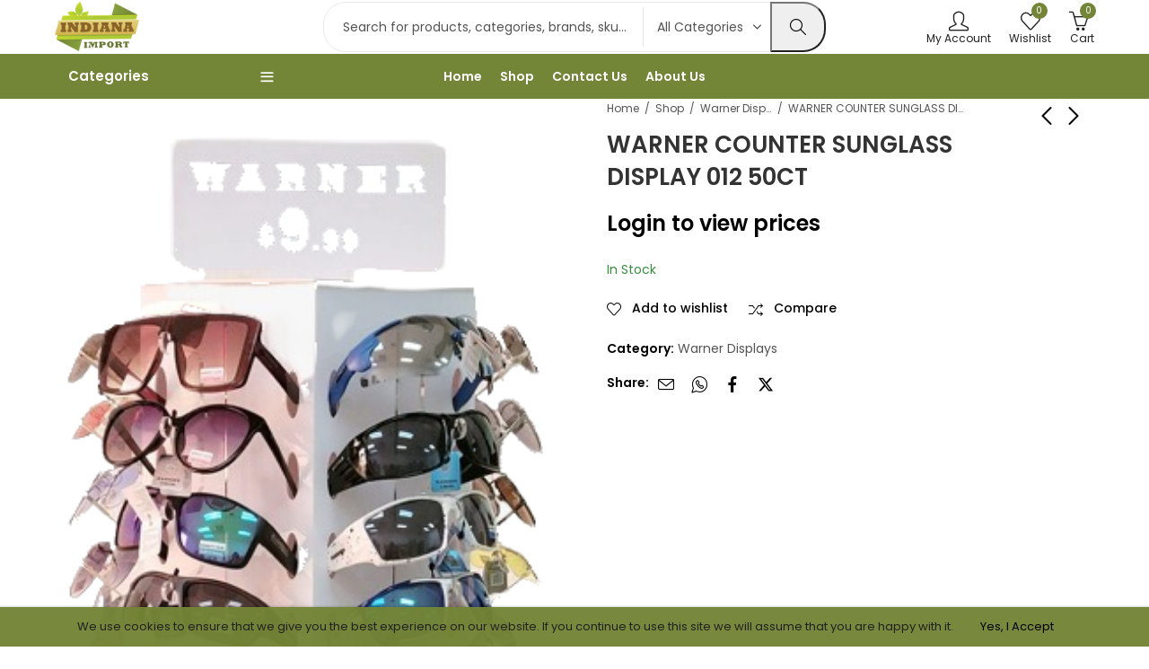

--- FILE ---
content_type: text/html; charset=UTF-8
request_url: https://indianaimportllc.com/product/warner-counter-sunglass-display-012-50ct/
body_size: 65116
content:
<!DOCTYPE html>
<html lang="en-US">
<head>
	<meta charset="UTF-8" />
	<meta name="viewport" content="width=device-width, initial-scale=1, maximum-scale=1" />
	<link rel="profile" href="//gmpg.org/xfn/11">
						
			<meta name='robots' content='index, follow, max-image-preview:large, max-snippet:-1, max-video-preview:-1' />


	<!-- This site is optimized with the Yoast SEO plugin v26.7 - https://yoast.com/wordpress/plugins/seo/ -->
	<title>WARNER COUNTER SUNGLASS DISPLAY 012 50CT | Indiana Import LLC</title>
	<link rel="canonical" href="https://indianaimportllc.com/product/warner-counter-sunglass-display-012-50ct/" />
	<meta property="og:locale" content="en_US" />
	<meta property="og:type" content="article" />
	<meta property="og:title" content="WARNER COUNTER SUNGLASS DISPLAY 012 50CT | Indiana Import LLC" />
	<meta property="og:url" content="https://indianaimportllc.com/product/warner-counter-sunglass-display-012-50ct/" />
	<meta property="og:site_name" content="Indiana Import LLC" />
	<meta property="article:modified_time" content="2023-12-08T15:08:53+00:00" />
	<meta property="og:image" content="https://indianaimportllc.com/wp-content/uploads/2023/12/WARNER-COUNTER-SUNGLASS-DISPLAY-012-50CT.png" />
	<meta property="og:image:width" content="285" />
	<meta property="og:image:height" content="599" />
	<meta property="og:image:type" content="image/png" />
	<meta name="twitter:card" content="summary_large_image" />
	<script data-jetpack-boost="ignore" type="application/ld+json" class="yoast-schema-graph">{"@context":"https://schema.org","@graph":[{"@type":"WebPage","@id":"https://indianaimportllc.com/product/warner-counter-sunglass-display-012-50ct/","url":"https://indianaimportllc.com/product/warner-counter-sunglass-display-012-50ct/","name":"WARNER COUNTER SUNGLASS DISPLAY 012 50CT | Indiana Import LLC","isPartOf":{"@id":"https://indianaimportllc.com/#website"},"primaryImageOfPage":{"@id":"https://indianaimportllc.com/product/warner-counter-sunglass-display-012-50ct/#primaryimage"},"image":{"@id":"https://indianaimportllc.com/product/warner-counter-sunglass-display-012-50ct/#primaryimage"},"thumbnailUrl":"https://i0.wp.com/indianaimportllc.com/wp-content/uploads/2023/12/WARNER-COUNTER-SUNGLASS-DISPLAY-012-50CT.png?fit=285%2C599&ssl=1","datePublished":"2023-12-08T15:08:52+00:00","dateModified":"2023-12-08T15:08:53+00:00","breadcrumb":{"@id":"https://indianaimportllc.com/product/warner-counter-sunglass-display-012-50ct/#breadcrumb"},"inLanguage":"en-US","potentialAction":[{"@type":"ReadAction","target":["https://indianaimportllc.com/product/warner-counter-sunglass-display-012-50ct/"]}]},{"@type":"ImageObject","inLanguage":"en-US","@id":"https://indianaimportllc.com/product/warner-counter-sunglass-display-012-50ct/#primaryimage","url":"https://i0.wp.com/indianaimportllc.com/wp-content/uploads/2023/12/WARNER-COUNTER-SUNGLASS-DISPLAY-012-50CT.png?fit=285%2C599&ssl=1","contentUrl":"https://i0.wp.com/indianaimportllc.com/wp-content/uploads/2023/12/WARNER-COUNTER-SUNGLASS-DISPLAY-012-50CT.png?fit=285%2C599&ssl=1","width":285,"height":599},{"@type":"BreadcrumbList","@id":"https://indianaimportllc.com/product/warner-counter-sunglass-display-012-50ct/#breadcrumb","itemListElement":[{"@type":"ListItem","position":1,"name":"Home","item":"https://indianaimportllc.com/"},{"@type":"ListItem","position":2,"name":"Shop","item":"https://indianaimportllc.com/shop/"},{"@type":"ListItem","position":3,"name":"WARNER COUNTER SUNGLASS DISPLAY 012 50CT"}]},{"@type":"WebSite","@id":"https://indianaimportllc.com/#website","url":"https://indianaimportllc.com/","name":"Indiana Import LLC","description":"Wholesale Candies, Toy Candies and General Merchandise in Indiana","publisher":{"@id":"https://indianaimportllc.com/#organization"},"potentialAction":[{"@type":"SearchAction","target":{"@type":"EntryPoint","urlTemplate":"https://indianaimportllc.com/?s={search_term_string}"},"query-input":{"@type":"PropertyValueSpecification","valueRequired":true,"valueName":"search_term_string"}}],"inLanguage":"en-US"},{"@type":"Organization","@id":"https://indianaimportllc.com/#organization","name":"Indiana Import LLC","url":"https://indianaimportllc.com/","logo":{"@type":"ImageObject","inLanguage":"en-US","@id":"https://indianaimportllc.com/#/schema/logo/image/","url":"https://i0.wp.com/indianaimportllc.com/yqxinqlf/wp-content/uploads/2025/08/Logo-512.png?fit=512%2C432&ssl=1","contentUrl":"https://i0.wp.com/indianaimportllc.com/yqxinqlf/wp-content/uploads/2025/08/Logo-512.png?fit=512%2C432&ssl=1","width":512,"height":432,"caption":"Indiana Import LLC"},"image":{"@id":"https://indianaimportllc.com/#/schema/logo/image/"}}]}</script>
	<!-- / Yoast SEO plugin. -->


<link rel='dns-prefetch' href='//stats.wp.com' />
<link rel='dns-prefetch' href='//www.googletagmanager.com' />
<link rel='dns-prefetch' href='//fonts.googleapis.com' />
<link rel='preconnect' href='//i0.wp.com' />
<link rel='preconnect' href='//c0.wp.com' />
<link rel='preconnect' href='https://fonts.gstatic.com' crossorigin />
<link rel="alternate" type="application/rss+xml" title="Indiana Import LLC &raquo; Feed" href="https://indianaimportllc.com/feed/" />
<link rel="alternate" type="application/rss+xml" title="Indiana Import LLC &raquo; Comments Feed" href="https://indianaimportllc.com/comments/feed/" />
	
			<meta name="theme-color" content="#FFFFFF">
		<link rel="alternate" type="application/rss+xml" title="Indiana Import LLC &raquo; WARNER COUNTER SUNGLASS DISPLAY 012 50CT Comments Feed" href="https://indianaimportllc.com/product/warner-counter-sunglass-display-012-50ct/feed/" />
<link rel="alternate" title="oEmbed (JSON)" type="application/json+oembed" href="https://indianaimportllc.com/wp-json/oembed/1.0/embed?url=https%3A%2F%2Findianaimportllc.com%2Fproduct%2Fwarner-counter-sunglass-display-012-50ct%2F" />
<link rel="alternate" title="oEmbed (XML)" type="text/xml+oembed" href="https://indianaimportllc.com/wp-json/oembed/1.0/embed?url=https%3A%2F%2Findianaimportllc.com%2Fproduct%2Fwarner-counter-sunglass-display-012-50ct%2F&#038;format=xml" />
<link rel='stylesheet' id='all-css-d0b776904d0ee7ffe791a6233dc8858e' href='https://indianaimportllc.com/wp-content/boost-cache/static/56fe84a3bc.min.css' type='text/css' media='all' />
<style id='pressmart-base-inline-css'>
:root {--site-primary-font: Poppins,Arial,Helvetica,sans-serif;--site-secondary-font: Satisfy,Arial,Helvetica,sans-serif;--site-font-size: 14px;--site-line-height: 1.9;--primary-color: #738536;--primary-inverse-color: #FFFFFF;--secondary-color: #738536;--secondary-inverse-color: #FFFFFF;--site-text-color: #545454;--site-hover-background-color: #F8F8F8;--site-body-background: #ffffff;--site-link-color: #000000;--site-link-hover-color: #738536;--site-border-top: 1px solid #e9e9e9;--site-border-right: 1px solid #e9e9e9;--site-border-bottom: 1px solid #e9e9e9;--site-border-left: 1px solid #e9e9e9;--site-border-color: #e9e9e9;--site-border-radius: 0;--site-input-background: #ffffff;--site-input-color: #545454;--site-product-price-color: #212121;--site-product-sale-price-color: #212121;--site-grid-gap: 20px;}.pressmart-font-primary{font-family: Poppins,Arial,Helvetica,sans-serif;}.pressmart-font-secondary{font-family: Satisfy,Arial,Helvetica,sans-serif;}.wrapper-boxed .site-wrapper,.wrapper-boxed .site-header > div[class*="header-"] {max-width:1200px;}.container,.elementor-section.elementor-section-boxed > .elementor-container {max-width:1200px;}.row,.products.product-style-4.grid-view .product-buttons-variations,.woocommerce-cart-wrapper,.woocommerce .col2-set,.woocommerce-page .col2-set {margin-left: -20px;margin-right: -20px;}.container,.container-fluid,.col,.col-1,.col-10,.col-11,.col-12,.col-2,.col-3,.col-4,.col-5,.col-6,.col-7,.col-8,.col-9,.col-auto,.col-lg,.col-lg-1,.col-lg-10,.col-lg-11,.col-lg-12,.col-lg-2,.col-lg-3,.col-lg-4,.col-lg-5,.col-lg-6,.col-lg-7,.col-lg-8,.col-lg-9,.col-lg-auto,.col-md,.col-md-1,.col-md-10,.col-md-11,.col-md-12,.col-md-2,.col-md-3,.col-md-4,.col-md-5,.col-md-6,.col-md-7,.col-md-8,.col-md-9,.col-md-auto,.col-sm,.col-sm-1,.col-sm-10,.col-sm-11,.col-sm-12,.col-sm-2,.col-sm-3,.col-sm-4,.col-sm-5,.col-sm-6,.col-sm-7,.col-sm-8,.col-sm-9,.col-sm-auto,.col-xl,.col-xl-1,.col-xl-10,.col-xl-11,.col-xl-12,.col-xl-2,.col-xl-3,.col-xl-4,.col-xl-5,.col-xl-6,.col-xl-7,.col-xl-8,.col-xl-9,.col-xl-auto {padding-right: 20px;padding-left: 20px;}.products:not(.product-style-4).grid-view .product-variations,.woocommerce .pressmart-bought-together-products div.product,.pressmart-filter-widgets .widget,select.dokan-form-control,.woocommerce-cart-form,.cart-collaterals,.woocommerce .col2-set .col-1,.woocommerce-page .col2-set .col-1,.woocommerce .col2-set .col-2,.woocommerce-page .col2-set .col-2,.pressmart-blog-carousel article,.pressmart-portfolio-carousel.portfolio-style-1 article,.pressmart-product-categories-thumbnails .owl-carousel .product-category,.pressmart-banners-carousel .pressmart-banner,.pressmart-team .pressmart-team-member,.pressmart-testimonials .testimonial,.pressmart-product-brands .product-brand,.pressmart-dokan-vendors .pressmart-single-vendor,.pressmart-wc-vendors .pressmart-single-vendor,.pressmart-wcfm-vendors .pressmart-single-vendor {padding-right: 20px;padding-left: 20px;}.elementor-column-gap-default > .elementor-column > .elementor-element-populated,.products div.product .product-wrapper,.categories-sub-categories-box .products.pressmart-carousel .owl-stage-outer.overlay,.categories-sub-categories-vertical .products.pressmart-carousel .owl-stage-outer.overlay,.products-with-banner .banner-image,.pressmart-product-categories .banner-image {padding: 20px;}.products.product-style-4.grid-view .product-buttons-variations {padding-left: 20px;padding-right: 20px;padding-bottom: 20px;}.categories-sub-categories-box .products.pressmart-carousel .owl-stage-outer.overlay,.categories-sub-categories-vertical .products.pressmart-carousel .owl-stage-outer.overlay{margin: -20px;}.products:not(.product-style-4).grid-view .product-variations {left: -20px;right: -20px;}elementor-widget:not(:last-child){margin-bottom: 40px;}.pressmart-site-preloader {background-color:#738536;background-image: url();}.header-logo .logo,.header-logo .logo-light{max-width:170px;}.header-logo .mobile-logo{max-width:90px;}@media (max-width:1024px){.header-logo .logo,.header-logo .logo-light,.header-logo .mobile-logo {max-width:90px;}}body{color: #545454;}select option,.pressmart-ajax-search .search-field,.pressmart-ajax-search .product_cat,.header-cart .widget_shopping_cart,.products .product-cats a,.products .woocommerce-loop-category__title .product-count,.woocommerce div.product .pressmart-breadcrumb,.woocommerce div.product .pressmart-breadcrumb a,.product_meta > span span,.product_meta > span a,.multi-step-checkout .panel-heading,.pressmart-tabs.tabs-classic .nav-tabs .nav-link,.pressmart-tour.tour-classic .nav-tabs .nav-link,.pressmart-accordion[class*="accordion-icon-"] .card-title a:after,.woocommerce table.wishlist_table tr td.product-remove a:before,.owl-carousel .owl-nav button[class*="owl-"]:before,.slick-slider button.slick-arrow:before,.pressmart-mobile-menu ul.mobile-main-menu li.menu-item-has-children > .menu-toggle {color: #545454;}a,label,thead th,.pressmart-dropdown ul.sub-dropdown li a,div[class*="wpml-ls-legacy-dropdown"] .wpml-ls-sub-menu a,div[class*="wcml-dropdown"] .wcml-cs-submenu li a,.woocommerce-currency-switcher-form .dd-options a.dd-option,.header-topbar ul li li a,.header-topbar ul li li a:not([href]):not([tabindex]),.header-myaccount .myaccount-items li a,.search-results-wrapper .autocomplete-suggestions,.trending-search-wrap,.pressmart-ajax-search .trending-search-wrap ul li a,.trending-search-wrap .recent-search-title,.trending-search-wrap .trending-title,.header-cart .widget_shopping_cart a:not(.wc-forward),.format-link .entry-content a,.woocommerce .widget_price_filter .price_label span,.woocommerce-or-login-with,.products-header .product-show span,.rating-histogram .rating-star,.whishlist-button a:before,.product-buttons a.compare:before,.woocommerce div.summary a.compare,.woocommerce div.summary .countdown-box .product-countdown > span span,.woocommerce div.summary .price-summary span,.woocommerce div.summary .product-offers-list .product-offer-item,.woocommerce div.summary .woocommerce-product-details__short-description > span,div.summary form.cart .reset_variations,.pressmart-deliver-return,.pressmart-ask-questions,.pressmart-delivery-label,.product-visitor-count,.pressmart-product-trust-badge legend,.pressmart-product-policy legend,.woocommerce div.summary .product_meta > span,.woocommerce div.summary > .product-share .share-label,.quantity input[type="button"],.woocommerce div.summary-inner > .product-share .share-label,.woocommerce div.summary .items-total-price-button .item-price,.woocommerce div.summary .items-total-price-button .items-price,.woocommerce div.summary .items-total-price-button .total-price,.woocommerce-tabs .woocommerce-Tabs-panel--seller ul li span:not(.details),.single-product-page > .pressmart-bought-together-products .items-total-price-button .item-price,.single-product-page > .pressmart-bought-together-products .items-total-price-button .items-price,.single-product-page > .pressmart-bought-together-products .items-total-price-button .total-price ,.single-product-page > .woocommerce-tabs .items-total-price-button .item-price,.single-product-page > .woocommerce-tabs .items-total-price-button .items-price,.single-product-page > .woocommerce-tabs .items-total-price-button .total-price,.woocommerce-cart .cart-totals .cart_totals tr th,.wcppec-checkout-buttons__separator,.multi-step-checkout .user-info span:last-child,.tabs-layout.tabs-normal .nav-tabs .nav-item.show .nav-link,.tabs-layout.tabs-normal .nav-tabs .nav-link.active,.pressmart-tabs.tabs-classic .nav-tabs .nav-link.active,.pressmart-tour.tour-classic .nav-tabs .nav-link.active,.pressmart-accordion.accordion-outline .card-header a,.pressmart-accordion.accordion-outline .card-header a:after,.pressmart-accordion.accordion-pills .card-header a,.wishlist_table .product-price,.mfp-close-btn-in .mfp-close,.woocommerce ul.cart_list li span.amount,.woocommerce ul.product_list_widget li span.amount,.gallery-caption,.post-share .post-meta-label,.pressmart-mobile-menu ul.mobile-main-menu li > a {color: #000000;}a:hover,.header-topbar .header-col ul li li:hover a,.header-myaccount .myaccount-items li:hover a,.header-myaccount .myaccount-items li i,.pressmart-ajax-search .trending-search-wrap ul li:hover a,.header-cart .widget_shopping_cart a:not(.wc-forward):hover,.pressmart-mobile-menu ul.mobile-main-menu li > a:hover,.pressmart-mobile-menu ul.mobile-main-menu li.active > a,.mobile-topbar-wrapper span a:hover,.pressmart-chekout-steps li.current > *,.entry-meta a:hover,.entry-meta span:hover,.entry-meta .post-share:hover,.woocommerce div.summary a.compare:hover,div.summary form.cart .reset_variations:hover.format-link .entry-content a:hover,.products .product-cats a:hover,.whishlist-button a:hover:before,.product-buttons a.compare:hover:before {color: #738536;}.primary-color {color: #738536;}.primary-bg-color {background-color: #738536;color: #FFFFFF;}.secondary-color {color: #738536;}.secondary-bg-color {background-color: #738536;color: #FFFFFF;}.ajax-search-style-3 .search-submit,.ajax-search-style-4 .search-submit,.customer-support::before,.pressmart-pagination .next,.pressmart-pagination .prev,.woocommerce-pagination .next,.woocommerce-pagination .prev,.entry-post .post-highlight,.read-more-btn,.read-more-button-fill .read-more-btn .more-link,.post-navigation a:hover .nav-title,.nav-archive:hover a,blockquote cite,blockquote cite a,.comment-reply-link,.pressmart-social.style-2 a:hover,.tag-social-share .single-tags a,.widget .maxlist-more a,.widget_calendar tbody td a,.widget_calendar tfoot td a,.widget-area .pressmart-widget-testimonial .quote-content:before,.portfolio-post-loop .categories,.portfolio-post-loop .categories a,.woocommerce form .woocommerce-rememberme-lost_password label,.woocommerce form .woocommerce-rememberme-lost_password a,.woocommerce-new-signup .button,.widget_shopping_cart .total .amount,.products-header .pressmart-product-off-canvas-btn,.products-header .products-view a.active,.products .product-wrapper:hover .product-title a,.woocommerce div.product .pressmart-breadcrumb a:hover,.woocommerce div.summary .countdown-box .product-countdown > span,.woocommerce div.product div.summary .sold-by a,.pressmart-product-policy .policy-item-icon:before,.woocommerce-tabs .woocommerce-Tabs-panel--seller ul li.seller-name span.details a,.products .product-category.category-style-1:hover .woocommerce-loop-category__title a,.woocommerce div.summary .product-term-text,.tab-content-wrap .accordion-title.open,.tab-content-wrap .accordion-title.open:after,table.shop_table td .amount,.woocommerce-cart .cart-totals .shipping-calculator-button,.woocommerce-MyAccount-navigation li a::before,.woocommerce-account .addresses .title .edit,.woocommerce-Pagination a.button,.woocommerce table.my_account_orders .woocommerce-orders-table__cell-order-number a,.woocommerce-checkout .woocommerce-info .showcoupon,.multi-step-checkout .panel.completed .panel-title:after,.multi-step-checkout .panel-title .step-numner,.multi-step-checkout .logged-in-user-info .user-logout,.multi-step-checkout .panel-heading .edit-action,.pressmart-testimonials.image-middle-center .testimonial-description:before,.pressmart-testimonials.image-middle-center .testimonial-description:after,.pressmart-element .view-all-btn a,.products-and-categories-box .section-title h3,.categories-sub-categories-box .sub-categories-content .show-all-cate a,.categories-sub-categories-vertical .show-all-cate a,.pressmart-tabs.tabs-outline .nav-tabs .nav-link.active,.pressmart-tour.tour-outline .nav-tabs .nav-link.active,.pressmart-accordion.accordion-outline .card-header a:not(.collapsed),.pressmart-accordion.accordion-outline .card-header a:not(.collapsed):after,.pressmart-button .btn-style-outline.btn-color-primary,.pressmart-button .btn-style-link.btn-color-primary,.mobile-nav-tabs li.active,.newsletter-form input[type="checkbox"]:before{color: #738536;}.primary-inverse-color{color: #FFFFFF;}.header-cart-count,.header-wishlist-count,.header-compare-count,input[type="checkbox"]::before,.news .news-title,.entry-date,.page-numbers.current,.page-links > span.current .page-number,.read-more-button .read-more-btn .more-link,.read-more-button-fill .read-more-btn .more-link:hover,.format-link .entry-link a,.format-link .entry-link:before,.format-quote .entry-quote:before,.format-quote .entry-quote:after,.format-quote .entry-quote,.format-quote .entry-quote .quote-author a,.tag-social-share .single-tags a:hover,.widget .tagcloud a:hover,.widget .tagcloud a:focus,.widget.widget_tag_cloud a:hover,.widget.widget_tag_cloud a:focus,.widget_calendar .wp-calendar-table caption,.wp_widget_tag_cloud a:hover,.wp_widget_tag_cloud a:focus,.pressmart-back-to-top,.pressmart-posts-lists .post-categories a,.pressmart-recent-posts .post-categories a,.widget.widget_layered_nav li.chosen a:after,.widget.widget_rating_filter li.chosen a:after,.filter-categories a.active,.portfolio-post-loop .action-icon a:before,.portfolio-style-2 .portfolio-post-loop .entry-content-wrapper .categories,.portfolio-style-2 .portfolio-post-loop .entry-content-wrapper a,.portfolio-style-3 .portfolio-post-loop .entry-content-wrapper .categories,.portfolio-style-3 .portfolio-post-loop .entry-content-wrapper a,.customer-login-left,.customer-signup-left,.customer-login-left h2,.customer-signup-left h2,.products .product-image .quickview-button a,.products .product .product-countdown > span,.products .product .product-countdown > span > span,.pressmart-hot-deal-products .pressmart-deal-date,.woocommerce div.product div.images .woocommerce-product-gallery__trigger:hover,.woocommerce-product-gallery .single-product-images-btns a:hover,.woocommerce-account .user-info .display-name,.multi-step-checkout .panel.active .panel-heading,.multi-step-checkout .checkout-next-step a,.pressmart-team.image-top-with-box .color-scheme-inherit .member-info,.pressmart-team.image-top-with-box-2 .color-scheme-inherit .member-info,.pressmart-team.image-top-with-box .color-scheme-inherit .member-info h3,.pressmart-team.image-top-with-box-2 .color-scheme-inherit .member-info h3,.pressmart-team .color-scheme-inherit .member-social a,.pressmart-team.image-middle-swap-box .color-scheme-inherit .flip-front,.pressmart-team.image-middle-swap-box .color-scheme-inherit .flip-front h3,.pressmart-team.image-middle-swap-box .color-scheme-inherit .member-info,.pressmart-team.image-middle-swap-box .color-scheme-inherit .member-info h3,.pressmart-team.image-bottom-overlay .color-scheme-inherit .member-info.pressmart-team.image-bottom-overlay .color-scheme-inherit .member-info h3,.pressmart-tabs.tabs-pills .nav-tabs .nav-link.active,.pressmart-tour.tour-pills .nav-tabs .nav-link.active,.pressmart-accordion.accordion-pills .card-header a:not(.collapsed),.pressmart-accordion.accordion-pills .card-header a:not(.collapsed):after,.progress-bar,.pressmart-social.icons-theme-colour a:hover i,.slick-slider .slick-arrow:hover,.pressmart-button .btn-style-outline.btn-color-primary:hover,div#yith-wcwl-popup-message{color: #FFFFFF;}.woocommerce-new-signup .button,.pressmart-video-player .video-play-btn,.mobile-nav-tabs li.active{background-color: #FFFFFF;}.primary-background-color{background-color: #738536;}.header-cart-count,.header-wishlist-count,.header-compare-count,.owl-carousel .owl-dots .owl-dot.active span,input[type="radio"]::before,input[type="checkbox"]::before,.news .news-title,.page-numbers.current,.entry-date,.page-links > span.current .page-number,.read-more-button .read-more-btn .more-link,.read-more-button-fill .read-more-btn .more-link:hover,.format-link .entry-link,.format-quote .entry-quote,.tag-social-share .single-tags a:hover,.related.posts > h3:after,.related.portfolios > h3:after,.comment-respond > h3:after,.comments-area > h3:after,.portfolio-entry-summary h3:after,.widget-title-bordered-short .widget-title::before,.widget-title-bordered-full .widget-title::before,.widget .tagcloud a:hover,.widget .tagcloud a:focus,.widget_calendar .wp-calendar-table caption,.widget.widget_tag_cloud a:hover,.widget.widget_tag_cloud a:focus,.wp_widget_tag_cloud a:hover,.wp_widget_tag_cloud a:focus,.pressmart-back-to-top,.pressmart-posts-lists .post-categories a,.pressmart-recent-posts .post-categories a,.woocommerce .widget_price_filter .ui-slider .ui-slider-range,.woocommerce .widget_price_filter .ui-slider .ui-slider-handle,.widget.widget_layered_nav li.chosen a:before,.widget.widget_rating_filter li.chosen a:before,.filter-categories a.active,.portfolio-post-loop .action-icon a:before,.customer-login-left,.customer-signup-left,.products .product-image .quickview-button,.products .product .product-countdown > span,.woocommerce div.product div.images .woocommerce-product-gallery__trigger:hover,.woocommerce-product-gallery .single-product-images-btns a:hover,.tabs-layout .tabs li:after,section.related > h2::after,section.upsells > h2::after,div.cross-sells > h2::after,section.recently-viewed > h2::after,.woocommerce-account .pressmart-user-profile,.multi-step-checkout .panel.active .panel-heading,.pressmart-countdown.countdown-box .product-countdown > span,.pressmart-hot-deal-products .pressmart-deal-date,.pressmart-hot-deal-products .progress-bar,.tabs-layout.tabs-line .nav-tabs .nav-link::after,.pressmart-team.image-top-with-box-2 .member-info,.pressmart-team.image-middle-swap-box .member-info,.pressmart-team.image-top-with-box .member-info,.pressmart-team.image-middle-swap-box .flip-front,.pressmart-team.image-bottom-overlay .member-info,.pressmart-team.image-bottom-overlay .member-info::before,.pressmart-team.image-bottom-overlay .member-info::after,.pressmart-video-player .video-wrapper:hover .video-play-btn,.pressmart-tabs.tabs-line .nav-tabs .nav-link::after,.pressmart-tabs.tabs-pills .nav-tabs .nav-link.active,.pressmart-tour.tour-line .nav-tabs .nav-link::after,.pressmart-tour.tour-pills .nav-tabs .nav-link.active,.pressmart-accordion.accordion-pills .card-header a:not(.collapsed),.progress-bar,.pressmart-social.icons-theme-colour a:hover i,.slick-slider .slick-arrow:hover,.pressmart-button .btn-style-flat.btn-color-primary,.pressmart-button .btn-style-outline.btn-color-primary:hover,div#yith-wcwl-popup-message,.slick-slider .slick-dots li.slick-active button{background-color: #738536;}.pressmart-dropdown ul.sub-dropdown,div[class*="wpml-ls-legacy-dropdown"] .wpml-ls-sub-menu,div[class*="wcml-dropdown"] .wcml-cs-submenu,.woocommerce-currency-switcher-form .dd-options,.header-mini-search .pressmart-mini-ajax-search,.myaccount-items,.search-results-wrapper .autocomplete-suggestions,.trending-search-wrap,.pressmart-search-popup .pressmart-search-popup-wrap,.header-cart .widget_shopping_cart,.pressmart-promo-bar,.entry-post .post-highlight span:before,.entry-meta .meta-share-links,.pressmart-off-canvas-sidebar .widget-area,.products.grid-view .product-variations,.products.product-style-4.grid-view .product-buttons-variations,.woocommerce .widget_price_filter .ui-slider .ui-slider-handle::after,.widget.widget_layered_nav li a:before,.widget.widget_rating_filter li a:before,.widget.pressmart_widget_product_sorting li.chosen a:after,.widget.pressmart_widget_price_filter_list li.chosen a:after,.pressmart-login-signup,.pressmart-signin-up-popup,.pressmart-minicart-slide,.pressmart-quick-view,.pressmart-newsletter-popup,.newsletter-form input[type="checkbox"],.newsletter-form input[type="checkbox"]:before,.mfp-content button.mfp-close,.woocommerce div.product div.images .woocommerce-product-gallery__trigger,.woocommerce-product-gallery .single-product-images-btns a,.pressmart-360-degree-popup .nav_bar,.product-navigation-share .pressmart-social,.product-navigation .product-info-wrap,.woocommerce div.summary .countdown-box .product-countdown > span,.woocommerce div.summary .price-summary,.woocommerce div.summary .product-term-detail,.pressmart-sticky-add-to-cart,.pressmart-product-sizechart,.pressmart-ajax-blok-content,.pressmart-ask-questions-popup,.pressmart-bought-together-products .pressmart-out-of-stock,.woocommerce-cart.has-mobile-bottom-navbar-single-page .pressmart-freeshipping-bar,.multi-step-checkout .panel-title.active .step-numner,.tabs-layout.tabs-normal .nav-tabs .nav-item.show .nav-link,.tabs-layout.tabs-normal .nav-tabs .nav-link.active,.pressmart-tabs.tabs-classic .nav-tabs .nav-link.active,.pressmart-tabs.tabs-classic .nav-tabs + .tab-content,.pressmart-tour.tour-classic .nav-tabs .nav-link.active,.pressmart-tour.tour-classic .nav-tabs + .tab-content .tab-pane,.pressmart-canvas-sidebar,.pressmart-mobile-menu,.pressmart-mobile-navbar,.widget .owl-carousel .owl-nav button[class*="owl-"],.widget .owl-carousel .owl-nav button[class*="owl-"] {background-color:#ffffff;}select option {background-color:#ffffff;}.header-topbar ul li li:hover a,.search-results-wrapper .autocomplete-selected,.trending-search-wrap ul li:hover a,.header-myaccount .myaccount-items li:hover a,.pressmart-navigation ul.sub-menu > li:hover > a,.pressmart-minicart-slide .mini_cart_item:hover,.header-cart .widget_shopping_cart .mini_cart_item:hover,.pressmart-product-policy,.woocommerce-MyAccount-navigation li.is-active a,.woocommerce-MyAccount-navigation li:hover a,.author-info,.tag-social-share .single-tags a,.slick-slider .slick-dots button {background-color:#F8F8F8;}.woocommerce .widget_price_filter .price_slider_wrapper .ui-widget-content,.owl-carousel .owl-dots .owl-dot span {background-color:#e9e9e9;}.portfolio-post-loop .post-thumbnail:after {background-color: rgba(115,133,54,0.4);}.portfolio-style-3 .portfolio-post-loop .post-thumbnail:after {background-color: rgba(115,133,54,0.7);}.portfolio-post-loop .action-icon a:hover:before,.portfolio-style-2 .portfolio-post-loop .entry-content-wrapper,.portfolio-style-2 .portfolio-post-loop .action-icon a:hover:before {background-color: rgba(115,133,54,1);}fieldset,input[type="text"],input[type="email"],input[type="url"],input[type="password"],input[type="search"],input[type="number"],input[type="tel"],input[type="range"],input[type="date"],input[type="month"],input[type="week"],input[type="time"],input[type="datetime"],input[type="datetime-local"],input[type="color"],textarea,select,input[type="checkbox"],input[type="radio"],.search-form [type="submit"],.wp-block-search [type="submit"],.exclamation-mark:before,.question-mark:before,.select2-container--default .select2-selection--multiple,.select2-container--default .select2-selection--single,tr,.pressmart-search-popup .pressmart-ajax-search .searchform,.widget .tagcloud a,.widget.widget_tag_cloud a,.wp_widget_tag_cloud a,.widget_calendar table,.widget_calendar td,.widget_calendar .wp-calendar-nav,.widget div[class*="wpml-ls-legacy-dropdown"] a.wpml-ls-item-toggle,.widget div[class*="wcml-dropdown"] .wcml-cs-item-toggle,.widget .woocommerce-currency-switcher-form .dd-select .dd-selected,.widget.widget_layered_nav li a:before,.widget.widget_rating_filter li a:before,.pressmart-swatches .swatch-color span,.quantity input[type="button"],.woocommerce div.summary .pressmart-bought-together-products,.single-product-page > .pressmart-bought-together-products,.accordion-layout .tab-content-wrap,.toggle-layout .tab-content-wrap,.woocommerce-MyAccount-navigation ul,.products-and-categories-box .section-inner.row,.pressmart-product-categories-thumbnails.categories-circle .category-image,.pressmart-product-custom-categories .category-style-4 .product-wrapper,.pressmart-product-brands.brand-circle .brand-image,.pressmart-product-policy,.pressmart-tabs.tabs-classic .nav-tabs + .tab-content,.pressmart-tour.tour-classic .nav-tabs .nav-link,.pressmart-tour.tour-classic .nav-tabs + .tab-content .tab-pane,.pressmart-accordion.accordion-classic .card,#wcfm_products_manage_form_wc_product_pressmart_offer_expander .pressmart_offer_option,#wcfm_products_manage_form_wc_product_pressmart_offer_expander .pressmart_service_option {border-top-width:1px;border-bottom-width:1px;border-left-width:1px;border-right-width:1px;border-style:solid;border-color:#e9e9e9;}.post-navigation,.comment-list .children,.comment-navigation .nav-links,.woocommerce div.summary .price-summary .total-discount,.woocommerce div.summary .price-summary .overall-discount,.woocommerce div.summary .pressmart-bought-together-products .items-total-price-button,.single-product-page > .pressmart-bought-together-products .items-total-price-button .items-total-price > div:last-child,.single-product-page > .woocommerce-tabs .items-total-price-button .items-total-price > div:last-child,.woocommerce table.shop_table td,.woocommerce-checkout .woocommerce-form-coupon-toggle .woocommerce-info,.pressmart-accordion.accordion-line .card,.pressmart-mobile-menu ul.mobile-main-menu > li:first-child{border-top-width:1px;border-top-style:solid;border-top-color:#e9e9e9;}.single-featured-image-header,.pressmart-dropdown ul.sub-dropdown li:not(:last-child) a,div[class*="wpml-ls-legacy-dropdown"] .wpml-ls-sub-menu a,div[class*="wcml-dropdown"] .wcml-cs-submenu li a,.woocommerce-currency-switcher-form .dd-options a.dd-option,.header-myaccount .myaccount-items li:not(:last-child) a,.post-navigation,.comment-list > li:not(:last-child),.comment-navigation .nav-links,.woocommerce-or-login-with:after,.woocommerce-or-login-with:before,.woocommerce-or-login-with:after,.woocommerce-or-login-with:before,.widget_shopping_cart .mini_cart_item,.empty-cart-browse-categories .browse-categories-title,.products-header,.pressmart-filter-widgets .pressmart-filter-inner,.products.list-view div.product .product-wrapper,.pressmart-product-sizechart .sizechart-header h2,.tabs-layout .tabs,.related.posts > h3,.related.portfolios > h3,.comment-respond > h3,.comments-area > h3,.portfolio-entry-summary h3,section.related > h2,section.upsells > h2,section.recently-viewed > h2,div.cross-sells > h2,.woocommerce .wishlist_table.mobile li,.woocommerce-cart table.cart,.woocommerce-MyAccount-navigation li:not(:last-child) a,.woocommerce-checkout .woocommerce-form-coupon-toggle .woocommerce-info,.section-heading,.tabs-layout.tabs-normal .nav-tabs,.products-and-categories-box .section-title,.pressmart-accordion.accordion-classic .card-header,.pressmart-accordion.accordion-line .card:last-child,.pressmart-mobile-menu ul.mobile-main-menu li a,.mobile-topbar > *:not(:last-child){border-bottom-width:1px;border-bottom-style:solid;border-bottom-color:#e9e9e9;}.pressmart-heading.separator-underline .separator-right{border-bottom-color:#738536;}.entry-meta .meta-share-links:after{border-top-color:#ffffff;} .pressmart-ajax-search .search-field,.pressmart-ajax-search .product_cat,.products-and-categories-box .section-categories,.products-and-categories-box .section-banner,.pressmart-tabs.tabs-classic .nav-tabs .nav-link{border-right-width:1px;border-right-style:solid;border-right-color:#e9e9e9;}.pressmart-mobile-menu ul.mobile-main-menu li.menu-item-has-children > .menu-toggle,.single-product-page > .pressmart-bought-together-products .items-total-price-button,.single-product-page .woocommerce-tabs .pressmart-bought-together-products .items-total-price-button,.pressmart-tabs.tabs-classic .nav-tabs .nav-link,.widget_calendar .wp-calendar-nav .pad{border-left-width:1px;border-left-style:solid;border-left-color:#e9e9e9;}.pressmart-tour.tour-classic.position-left .nav-tabs .nav-link.active,.wp-block-quote,.wp-block-quote[style*="text-align:right"],.pressmart-video-player .video-play-btn:before,.news .news-title:before{border-left-color:#738536;}.pressmart-video-player .video-wrapper:hover .video-play-btn:before{border-left-color:#FFFFFF;}.pressmart-tour.tour-classic.position-right .nav-tabs .nav-link.active{border-right-color:#738536;}.footer-categories .categories-list li.cat-item:not(:last-child){border-right-width:1px;border-right-style:solid;border-right-color:#e9e9e9;} .dropdow-minicart-header .minicart-title,.minicart-header,.widget_shopping_cart .widget_shopping_cart_footer,.mobile-menu-header,.pressmart-social.icons-theme-colour a i,.pressmart-spinner::before,.loading::before,.woocommerce .blockUI.blockOverlay::before,.zoo-cw-attr-item,.dokan-report-abuse-button.working::before,.pressmart-vendors-list .store-product,.pressmart-accordion.accordion-outline .card-header a{border-color:#e9e9e9;}.pressmart-tabs.tabs-classic .nav-tabs .nav-link{border-top-color:#e9e9e9;}.tabs-layout.tabs-normal .nav-tabs .nav-item.show .nav-link,.tabs-layout.tabs-normal .nav-tabs .nav-link.active,.woocommerce ul.cart_list li dl,.woocommerce ul.product_list_widget li dl{border-left-color:#e9e9e9;}.tabs-layout.tabs-normal .nav-tabs .nav-item.show .nav-link,.tabs-layout.tabs-normal .nav-tabs .nav-link.active{border-right-color:#e9e9e9;}.read-more-button-fill .read-more-btn .more-link,.widget .tagcloud a:hover,.widget .tagcloud a:focus,.widget.widget_tag_cloud a:hover,.widget.widget_tag_cloud a:focus,.wp_widget_tag_cloud a:hover,.wp_widget_tag_cloud a:focus,.widget-area .pressmart-widget-testimonial,.widget-area .pressmart-widget-testimonial img,.pressmart-swatches .swatch.swatch-selected,.zoo-cw-active.zoo-cw-attribute-option .zoo-cw-attr-item,.zoo-cw-attribute-option:not(.disabled):hover .zoo-cw-attr-item,.zoo-cw-is-desktop .zoo-cw-attribute-option.cw-active .zoo-cw-attr-item,.woocommerce-checkout form.checkout_coupon,.tabs-layout.tabs-normal .nav-tabs .nav-item.show .nav-link,.pressmart-tabs.tabs-outline .nav-tabs .nav-link.active,.pressmart-tour.tour-outline .nav-tabs .nav-link.active,.pressmart-accordion.accordion-outline .card-header a:not(.collapsed),.pressmart-social.icons-theme-colour a:hover i,.pressmart-button .btn-style-outline.btn-color-primary,.pressmart-button .btn-style-link.btn-color-primary,.pressmart-hot-deal-products.highlighted-border,.products-header .pressmart-product-off-canvas-btn{border-color:#738536;}.widget.widget_layered_nav li.chosen a:before,.widget.widget_rating_filter li.chosen a:before,.widget_calendar caption,.woocommerce-account .pressmart-user-profile{border-top-width:1px;border-bottom-width:1px;border-left-width:1px;border-right-width:1px;border-style:solid;border-color:#738536;}.pressmart-element .section-heading h2:after{border-bottom-style:solid;border-bottom-color:#738536;}.site-footer,.pressmart-tabs.tabs-classic .nav-tabs .nav-link.active,.tabs-layout.tabs-normal .nav-tabs .nav-link.active,.pressmart-spinner::before,.loading::before,.woocommerce .blockUI.blockOverlay::before,.dokan-report-abuse-button.working::before{border-top-color:#738536;}.pressmart-arrow:after,#add_payment_method #payment div.payment_box::after,.woocommerce-cart #payment div.payment_box::after,.woocommerce-checkout #payment div.payment_box::after{border-bottom-color:#ffffff;}.entry-date .date-month:after{border-top-color:#ffffff;}input[type="text"],input[type="email"],input[type="url"],input[type="password"],input[type="search"],input[type="number"],input[type="tel"],input[type="range"],input[type="date"],input[type="month"],input[type="week"],input[type="time"],input[type="datetime"],input[type="datetime-local"],input[type="color"],textarea,selectbutton,input,select,textarea,fieldset,button,.button,input[type="button"],input[type="reset"],input[type="submit"],.header-cart .widget_shopping_cart,.myaccount-items,.products div.product .product-wrapper,.products .product-buttons .cart-button a,.products .product-image .quickview-button,.entry-date,.pressmart-social.style-1 a,.entry-meta .meta-share-links,.widget-area .widget,.pressmart-back-to-top,.dokan-widget-area .widget,.pressmart-pagination .page-numbers,.woocommerce-pagination .page-numbers,.pressmart-pagination .page-links .page-number,.woocommerce-pagination .page-links .page-number,.page-links .page-number,.product-navigation .product-info-wrap,.product-countdown > span,.woocommerce div.summary .product-brands a,.pressmart-bought-together-products,.toggle-layout .tab-content-wrap,.woocommerce-cart .woocommerce-cart-inner,.woocommerce-cart .cart_totals,.woocommerce-checkout form.checkout_coupon,.woocommerce-checkout .order-review-inner,.woocommerce-checkout #payment div.payment_box,.woocommerce .wishlist_table td.product-add-to-cart a,.select2-container--default .select2-selection--single,.tag-social-share .single-tags a,.filter-categories a,.menu-item .menu-label,.product-labels > span,.header-services .icon-service,.project-preview .preview-link{border-radius: 0px;}.header-col-right .pressmart-dropdown ul.sub-dropdown,.header-col-right div[class*="wpml-ls-legacy-dropdown"] .wpml-ls-sub-menu,.header-col-right div[class*="wcml-dropdown"] .wcml-cs-submenu,.header-col-right .woocommerce-currency-switcher-form .dd-options,.header-col-right .header-mini-search .pressmart-mini-ajax-search,.pressmart-dropdown ul.sub-dropdown li:last-child a,.search-results-wrapper .autocomplete-suggestions,.trending-search-wrap,.pressmart-navigation ul.menu ul.sub-menu,.pressmart-navigation .pressmart-megamenu-wrapper,.categories-menu,.products.grid-view .product-variations,.accordion-layout .tab-content-wrap:last-child,.woocommerce-MyAccount-navigation ul{border-bottom-left-radius: 0px;border-bottom-right-radius: 0px;}.accordion-layout *:nth-child(2),.woocommerce-account .pressmart-user-profile{border-top-left-radius: 0px;border-top-right-radius: 0px;}.button:not(.add_to_wishlist,.compare),.btn,button,input[type="button"],input[type="submit"],.search-form [type="submit"],.wp-block-search [type="submit"],.button:not([href]):not([tabindex]),.btn:not([href]):not([tabindex]),.header-cart .widget_shopping_cart .button:not(.checkout),.woocommerce .wishlist_table td.product-add-to-cart a{color: #ffffff;background-color: #738536;}.pressmart-button .btn-color-default.btn-style-outline,.pressmart-button .btn-color-default.btn-style-link,.pressmart-button .btn-color-default.btn-style-text{color: #738536;}.pressmart-button .btn-color-default.btn-style-outline{border-color: #738536;}.pressmart-button .btn-color-default.btn-style-link:after{background-color: #738536;}.button:not(.add_to_wishlist,.compare):hover,.btn:hover,button:hover,button:focus,input[type="button"]:hover,input[type="button"]:focus,input[type="submit"]:hover,input[type="submit"]:focus,.button:not([href]):not([tabindex]):hover,.btn:not([href]):not([tabindex]):hover,.pressmart-button .btn-color-default.btn-style-outline:hover,.header-cart .button:not(.checkout):hover,.woocommerce .wishlist_table td.product-add-to-cart a:hover{color: #fcfcfc;background-color: #6c841e;}.pressmart-button .btn-color-default.btn-style-link:hover{color: #6c841e;}.pressmart-button .btn-color-default.btn-style-outline:hover,.pressmart-button .btn-color-default.btn-style-link:hover{border-color: #6c841e;}.products .cart-button a {color: #545454;background-color: #f5f5f5;}.products div.product:hover .cart-button a,.products .product-buttons .cart-button a.added{color: #ffffff;background-color: #6c841e;}div.summary form.cart .button{color: #ffffff;background-color: #738536;}div.summary form.cart .button:hover,div.summary form.cart .button:focus{color: #fcfcfc;background-color: #6c841e;}.pressmart-quick-buy .pressmart_quick_buy_button,.pressmart-bought-together-products .add-items-to-cart{color: #ffffff;background-color: #9e7856;}.pressmart-quick-buy .pressmart_quick_buy_button:hover,.pressmart-quick-buy .pressmart_quick_buy_button:focus,.pressmart-bought-together-products .add-items-to-cart:hover,.pressmart-bought-together-products .add-items-to-cart:focus{color: #fcfcfc;background-color: #ae8866;}.widget_shopping_cart .button.checkout,.woocommerce-cart a.checkout-button,.woocommerce_checkout_login .checkout-next-step .btn,.woocommerce_checkout_login .checkout-next-step.btn,.woocommerce-checkout-payment #place_order{color: #ffffff;background-color: #9e7856;}.widget_shopping_cart .button.checkout:hover,.widget_shopping_cart .button.checkout:focus,.woocommerce-cart a.checkout-button:hover,.woocommerce-cart a.checkout-button:focus,.woocommerce_checkout_login .checkout-next-step .btn:hover,.woocommerce_checkout_login .checkout-next-step .btn:focus,.woocommerce_checkout_login .checkout-next-step.btn:hover,.woocommerce_checkout_login .checkout-next-step.btn:focus,.woocommerce-checkout-payment #place_order:hover,.woocommerce-checkout-payment #place_order:focus{color: #fcfcfc;background-color: #ae8866;}text,select,textarea,number,input[type="text"],input[type="email"],input[type="url"],input[type="password"],input[type="search"],input[type="number"],input[type="tel"],.pressmart-search-popup .searchform,.pressmart-search-popup .search-field,.pressmart-search-popup .search-categories > select,.select2-container--default .select2-selection--single{color:#545454;background-color:#ffffff;}.mc4wp-form-fields p:first-child::before{color:#545454;}::-moz-selection { color: #FFFFFF;background: #738536;}::selection {color: #FFFFFF;background: #738536;}.promo-bar-wrapper{height: 60px;}.promo-bar-button .button{color: #ffffff;background-color: #059473;}.promo-bar-button .button:hover{color: #fcfcfc;background-color: #048567;}.header-topbar,.header-topbar :after{color: #545454;}.header-topbar a,.woocommerce-currency-switcher-form .dd-select label,.woocommerce-currency-switcher-form .dd-select small{color: #212121;}.header-topbar a:hover{color: #738536;}.header-topbar{border-bottom-width:1px;border-bottom-style:solid;border-bottom-color:#e9e9e9;}.header-topbar .header-col > *,.topbar-navigation ul.menu > li:not(:first-child){border-left-width:1px;border-left-style:solid;border-left-color:#e9e9e9;}.header-topbar .header-col > *:last-child{border-right-width:1px;border-right-style:solid;border-right-color:#e9e9e9;}.header-topbar{max-height:0px;}.header-topbar .header-col > *{line-height:-2px;}.header-main{color: #545454;}.header-main a,.header-main .header-mini-search .search-icon-text:before{color: #212121;}.header-main a:hover,.header-main .header-mini-search .search-icon-text:hover::before{color: #738536;}.header-main .pressmart-ajax-search .searchform,.header-services .icon-service{border-top-width:1px;border-bottom-width:1px;border-left-width:1px;border-right-width:1px;border-style:solid;border-color:#e9e9e9;}.header-main,.header-logo a {height:95px;}.header-main.header-sticked{height:80px;}.header-main .search-field,.header-main .search-categories > select{color:#545454;}.header-main .searchform,.header-main .search-field,.header-main .search-categories > select{background-color:#ffffff;}.header-main ::-webkit-input-placeholder { color:#545454;}.header-main :-moz-placeholder { color:#545454;}.header-main ::-moz-placeholder { color:#545454;}.header-main :-ms-input-placeholder { color:#545454;}.header-navigation{color: #ffffff;}.header-navigation a{color: #ffffff;}.header-navigation a:hover{color: #ffffff;}.header-navigation .pressmart-ajax-search .searchform{border-top-width:1px;border-bottom-width:1px;border-left-width:1px;border-right-width:1px;border-style:solid;border-color:#738536;}.header-navigation{border-top-width:1px;border-top-style:solid;border-top-color:#738536;}.header-navigation{border-bottom-width:1px;border-bottom-style:solid;border-bottom-color:#738536;}.header-navigation,.header-navigation .main-navigation ul.menu > li > a{height:50px;}.header-navigation .categories-menu-title{height:50px;}.header-navigation ::-webkit-input-placeholder { color:#545454;}.header-navigation :-moz-placeholder { color:#545454;}.header-navigation ::-moz-placeholder { color:#545454;}.header-navigation :-ms-input-placeholder { color:#545454;}.categories-menu-title{background-color:#738536;color: #ffffff;}.categories-menu{background-color:#ffffff;}.categories-menu ul.menu > li > a{color: #212121;}.categories-menu ul.menu > li:hover > a{color: #738536;}.categories-menu ul.menu > li:hover > a{background-color:#F8F8F8;}.categories-menu{border-top-width:1px;border-bottom-width:1px;border-left-width:1px;border-right-width:1px;border-style:solid;border-color:#e9e9e9;}.categories-menu ul.menu > li:not(:last-child){border-bottom-width:1px;border-bottom-style:solid;border-bottom-color:#e9e9e9;}.site-header ul.menu ul.sub-menu,.site-header .pressmart-megamenu-wrapper{color: #545454;}.site-header ul.menu ul.sub-menu a,.pressmart-megamenu-wrapper a.nav-link,.site-header .pressmart-megamenu-wrapper a{color: #212121;}.site-header .pressmart-megamenu-wrapper a:hover{color: #738536;}.site-header ul.menu ul.sub-menu > li:hover > a,.pressmart-megamenu-wrapper li.menu-item a:hover{color: #738536;background-color:#F8F8F8;}.footer-main,.site-footer .caption{color: #545454;}.site-footer .widget-title,.site-footer .footer-categories .cate_title{color: #212121;}.footer-main a,.footer-main label,.footer-main thead th{color: #212121;}.footer-main a:hover{color: #738536;}.site-footer text,.site-footer select,.site-footer textarea,.site-footer number,.site-footer input[type="email"]{color:#545454;background-color:#ffffff;}.site-footer .mc4wp-form-fields p:first-child::before{color: #545454;}.site-footer .footer-categories{border-top-width:1px;border-top-style:solid;border-top-color:#e9e9e9;}.site-footer ::-webkit-input-placeholder { color:#545454;}.site-footer :-moz-placeholder { color:#545454;}.site-footer ::-moz-placeholder { color:#545454;}.site-footer :-ms-input-placeholder { color:#545454;}.footer-subscribe h4,.footer-subscribe p {color:#ffffff;}.footer-subscribe [type="submit"]{color:#ffffff;background-color:#9e7856;}.footer-subscribe [type="submit"]:hover{color:#f1f1f1;background-color:#9e7856;}.footer-subscribe text,.footer-subscribe select,.footer-subscribe textarea,.footer-subscribe input[type="email"]{color:#545454;background-color:#ffffff;}.footer-subscribe .mc4wp-form-fields p:first-child::before{color:#545454;}.footer-copyright{color: #545454;}.footer-copyright a{color: #212121;}.footer-copyright a:hover{color: #738536;}.footer-copyright{border-top-width:1px;border-top-style:solid;border-top-color:#e9e9e9;}.woocommerce ul.cart_list li .product-title,.woocommerce ul.product_list_widget li .product-title,.widget.widget_layered_nav li.nav-title,.products.grid-view .product-cats,.products.grid-view .product-title,.pressmart-bought-together-products .product-title,.products .woocommerce-loop-category__title a{text-overflow: ellipsis;white-space: nowrap;overflow: hidden;}.product-labels span.on-sale{background-color:#388E3C;}.product-labels span.new{background-color:#82B440;}.product-labels span.featured{background-color:#ff9f00;}.product-labels span.out-of-stock{background-color:#ff6161;}.freeshipping-bar {background-color:#efefef;}.freeshipping-bar .progress-bar {background-color:#059473;}.pressmart-newsletter-popup{max-width: 750px;}.pressmart-newsletter-content,.pressmart-newsletter-content > .pressmart-newsletter-title,.pressmart-newsletter-content label{color:#ffffff;}.pressmart-newsletter-popup input[type="submit"]{color:#ffffff;background-color:#9e7856;}.pressmart-newsletter-popup input[type="submit"]:hover{color:#f1f1f1;background-color:#9e7856;}.pressmart-newsletter-content [type="email"] {border-top-width:1px;border-bottom-width:1px;border-left-width:1px;border-right-width:1px;border-style:solid;border-color:#e9e9e9;}.pressmart-newsletter-popup,.full-content .pressmart-newsletter-content {border-radius: 0px;}.banner-left .pressmart-newsletter-banner img,.banner-right .pressmart-newsletter-content {border-top-left-radius: 0px;border-bottom-left-radius: 0px;}.banner-right .pressmart-newsletter-banner img,.banner-left .pressmart-newsletter-content {border-top-right-radius: 0px;border-bottom-right-radius: 0px;}@media (max-width:1024px){.header-main{height:40px;}.site-header .header-main,.site-header .header-navigation{color: #545454;background-color: #ffffff;}.header-main a,.header-navigation a{color: #333333;}.header-main a:hover,.header-navigation a:hover{color: #059473;}.site-header .header-main{border-bottom-width:1px;border-bottom-style:solid;border-bottom-color:#e9e9e9;}.site-header text,.site-header select,.site-header textarea,.site-header number,.site-header input[type="search"],.site-header .product_cat{color:#545454;background-color:#ffffff;}.site-header ::-webkit-input-placeholder { color:#545454;}.site-header :-moz-placeholder { color:#545454;}.site-header ::-moz-placeholder { color:#545454;}.site-header :-ms-input-placeholder {color:#545454;}.woocommerce div.summary .price-summary .price-summary-header,.woocommerce div.summary .product-term-detail .terms-header{border-bottom-width:1px;border-bottom-style:solid;border-bottom-color:#e9e9e9;}}@media (max-width:767px){.widget-area{background-color:#ffffff;}.single-product-page > .pressmart-bought-together-products .items-total-price-button,.single-product-page .woocommerce-tabs .pressmart-bought-together-products .items-total-price-button{border-top-width:1px;border-top-style:solid;border-top-color:#e9e9e9;}.products-and-categories-box .section-categories,.woocommerce-cart table.cart tr{border-bottom-width:1px;border-bottom-style:solid;border-bottom-color:#e9e9e9;}.nav-subtitle{color: #000000;}}.mobile-header-2 .header-main{height: 60px !important;}.site-content {padding-bottom: 0px;padding-top: 0px;}
/*# sourceURL=pressmart-base-inline-css */
</style>
<style id='wp-img-auto-sizes-contain-inline-css'>
img:is([sizes=auto i],[sizes^="auto," i]){contain-intrinsic-size:3000px 1500px}
/*# sourceURL=wp-img-auto-sizes-contain-inline-css */
</style>
<style id='wp-emoji-styles-inline-css'>

	img.wp-smiley, img.emoji {
		display: inline !important;
		border: none !important;
		box-shadow: none !important;
		height: 1em !important;
		width: 1em !important;
		margin: 0 0.07em !important;
		vertical-align: -0.1em !important;
		background: none !important;
		padding: 0 !important;
	}
/*# sourceURL=wp-emoji-styles-inline-css */
</style>
<style id='wp-block-library-theme-inline-css'>
.wp-block-audio :where(figcaption){color:#555;font-size:13px;text-align:center}.is-dark-theme .wp-block-audio :where(figcaption){color:#ffffffa6}.wp-block-audio{margin:0 0 1em}.wp-block-code{border:1px solid #ccc;border-radius:4px;font-family:Menlo,Consolas,monaco,monospace;padding:.8em 1em}.wp-block-embed :where(figcaption){color:#555;font-size:13px;text-align:center}.is-dark-theme .wp-block-embed :where(figcaption){color:#ffffffa6}.wp-block-embed{margin:0 0 1em}.blocks-gallery-caption{color:#555;font-size:13px;text-align:center}.is-dark-theme .blocks-gallery-caption{color:#ffffffa6}:root :where(.wp-block-image figcaption){color:#555;font-size:13px;text-align:center}.is-dark-theme :root :where(.wp-block-image figcaption){color:#ffffffa6}.wp-block-image{margin:0 0 1em}.wp-block-pullquote{border-bottom:4px solid;border-top:4px solid;color:currentColor;margin-bottom:1.75em}.wp-block-pullquote :where(cite),.wp-block-pullquote :where(footer),.wp-block-pullquote__citation{color:currentColor;font-size:.8125em;font-style:normal;text-transform:uppercase}.wp-block-quote{border-left:.25em solid;margin:0 0 1.75em;padding-left:1em}.wp-block-quote cite,.wp-block-quote footer{color:currentColor;font-size:.8125em;font-style:normal;position:relative}.wp-block-quote:where(.has-text-align-right){border-left:none;border-right:.25em solid;padding-left:0;padding-right:1em}.wp-block-quote:where(.has-text-align-center){border:none;padding-left:0}.wp-block-quote.is-large,.wp-block-quote.is-style-large,.wp-block-quote:where(.is-style-plain){border:none}.wp-block-search .wp-block-search__label{font-weight:700}.wp-block-search__button{border:1px solid #ccc;padding:.375em .625em}:where(.wp-block-group.has-background){padding:1.25em 2.375em}.wp-block-separator.has-css-opacity{opacity:.4}.wp-block-separator{border:none;border-bottom:2px solid;margin-left:auto;margin-right:auto}.wp-block-separator.has-alpha-channel-opacity{opacity:1}.wp-block-separator:not(.is-style-wide):not(.is-style-dots){width:100px}.wp-block-separator.has-background:not(.is-style-dots){border-bottom:none;height:1px}.wp-block-separator.has-background:not(.is-style-wide):not(.is-style-dots){height:2px}.wp-block-table{margin:0 0 1em}.wp-block-table td,.wp-block-table th{word-break:normal}.wp-block-table :where(figcaption){color:#555;font-size:13px;text-align:center}.is-dark-theme .wp-block-table :where(figcaption){color:#ffffffa6}.wp-block-video :where(figcaption){color:#555;font-size:13px;text-align:center}.is-dark-theme .wp-block-video :where(figcaption){color:#ffffffa6}.wp-block-video{margin:0 0 1em}:root :where(.wp-block-template-part.has-background){margin-bottom:0;margin-top:0;padding:1.25em 2.375em}
/*# sourceURL=/wp-includes/css/dist/block-library/theme.min.css */
</style>
<style id='classic-theme-styles-inline-css'>
/*! This file is auto-generated */
.wp-block-button__link{color:#fff;background-color:#32373c;border-radius:9999px;box-shadow:none;text-decoration:none;padding:calc(.667em + 2px) calc(1.333em + 2px);font-size:1.125em}.wp-block-file__button{background:#32373c;color:#fff;text-decoration:none}
/*# sourceURL=/wp-includes/css/classic-themes.min.css */
</style>
<style id='jetpack-sharing-buttons-style-inline-css'>
.jetpack-sharing-buttons__services-list{display:flex;flex-direction:row;flex-wrap:wrap;gap:0;list-style-type:none;margin:5px;padding:0}.jetpack-sharing-buttons__services-list.has-small-icon-size{font-size:12px}.jetpack-sharing-buttons__services-list.has-normal-icon-size{font-size:16px}.jetpack-sharing-buttons__services-list.has-large-icon-size{font-size:24px}.jetpack-sharing-buttons__services-list.has-huge-icon-size{font-size:36px}@media print{.jetpack-sharing-buttons__services-list{display:none!important}}.editor-styles-wrapper .wp-block-jetpack-sharing-buttons{gap:0;padding-inline-start:0}ul.jetpack-sharing-buttons__services-list.has-background{padding:1.25em 2.375em}
/*# sourceURL=https://indianaimportllc.com/wp-content/plugins/jetpack/_inc/blocks/sharing-buttons/view.css */
</style>
<style id='global-styles-inline-css'>
:root{--wp--preset--aspect-ratio--square: 1;--wp--preset--aspect-ratio--4-3: 4/3;--wp--preset--aspect-ratio--3-4: 3/4;--wp--preset--aspect-ratio--3-2: 3/2;--wp--preset--aspect-ratio--2-3: 2/3;--wp--preset--aspect-ratio--16-9: 16/9;--wp--preset--aspect-ratio--9-16: 9/16;--wp--preset--color--black: #000000;--wp--preset--color--cyan-bluish-gray: #abb8c3;--wp--preset--color--white: #ffffff;--wp--preset--color--pale-pink: #f78da7;--wp--preset--color--vivid-red: #cf2e2e;--wp--preset--color--luminous-vivid-orange: #ff6900;--wp--preset--color--luminous-vivid-amber: #fcb900;--wp--preset--color--light-green-cyan: #7bdcb5;--wp--preset--color--vivid-green-cyan: #00d084;--wp--preset--color--pale-cyan-blue: #8ed1fc;--wp--preset--color--vivid-cyan-blue: #0693e3;--wp--preset--color--vivid-purple: #9b51e0;--wp--preset--gradient--vivid-cyan-blue-to-vivid-purple: linear-gradient(135deg,rgb(6,147,227) 0%,rgb(155,81,224) 100%);--wp--preset--gradient--light-green-cyan-to-vivid-green-cyan: linear-gradient(135deg,rgb(122,220,180) 0%,rgb(0,208,130) 100%);--wp--preset--gradient--luminous-vivid-amber-to-luminous-vivid-orange: linear-gradient(135deg,rgb(252,185,0) 0%,rgb(255,105,0) 100%);--wp--preset--gradient--luminous-vivid-orange-to-vivid-red: linear-gradient(135deg,rgb(255,105,0) 0%,rgb(207,46,46) 100%);--wp--preset--gradient--very-light-gray-to-cyan-bluish-gray: linear-gradient(135deg,rgb(238,238,238) 0%,rgb(169,184,195) 100%);--wp--preset--gradient--cool-to-warm-spectrum: linear-gradient(135deg,rgb(74,234,220) 0%,rgb(151,120,209) 20%,rgb(207,42,186) 40%,rgb(238,44,130) 60%,rgb(251,105,98) 80%,rgb(254,248,76) 100%);--wp--preset--gradient--blush-light-purple: linear-gradient(135deg,rgb(255,206,236) 0%,rgb(152,150,240) 100%);--wp--preset--gradient--blush-bordeaux: linear-gradient(135deg,rgb(254,205,165) 0%,rgb(254,45,45) 50%,rgb(107,0,62) 100%);--wp--preset--gradient--luminous-dusk: linear-gradient(135deg,rgb(255,203,112) 0%,rgb(199,81,192) 50%,rgb(65,88,208) 100%);--wp--preset--gradient--pale-ocean: linear-gradient(135deg,rgb(255,245,203) 0%,rgb(182,227,212) 50%,rgb(51,167,181) 100%);--wp--preset--gradient--electric-grass: linear-gradient(135deg,rgb(202,248,128) 0%,rgb(113,206,126) 100%);--wp--preset--gradient--midnight: linear-gradient(135deg,rgb(2,3,129) 0%,rgb(40,116,252) 100%);--wp--preset--font-size--small: 13px;--wp--preset--font-size--medium: 20px;--wp--preset--font-size--large: 36px;--wp--preset--font-size--x-large: 42px;--wp--preset--spacing--20: 0.44rem;--wp--preset--spacing--30: 0.67rem;--wp--preset--spacing--40: 1rem;--wp--preset--spacing--50: 1.5rem;--wp--preset--spacing--60: 2.25rem;--wp--preset--spacing--70: 3.38rem;--wp--preset--spacing--80: 5.06rem;--wp--preset--shadow--natural: 6px 6px 9px rgba(0, 0, 0, 0.2);--wp--preset--shadow--deep: 12px 12px 50px rgba(0, 0, 0, 0.4);--wp--preset--shadow--sharp: 6px 6px 0px rgba(0, 0, 0, 0.2);--wp--preset--shadow--outlined: 6px 6px 0px -3px rgb(255, 255, 255), 6px 6px rgb(0, 0, 0);--wp--preset--shadow--crisp: 6px 6px 0px rgb(0, 0, 0);}:where(.is-layout-flex){gap: 0.5em;}:where(.is-layout-grid){gap: 0.5em;}body .is-layout-flex{display: flex;}.is-layout-flex{flex-wrap: wrap;align-items: center;}.is-layout-flex > :is(*, div){margin: 0;}body .is-layout-grid{display: grid;}.is-layout-grid > :is(*, div){margin: 0;}:where(.wp-block-columns.is-layout-flex){gap: 2em;}:where(.wp-block-columns.is-layout-grid){gap: 2em;}:where(.wp-block-post-template.is-layout-flex){gap: 1.25em;}:where(.wp-block-post-template.is-layout-grid){gap: 1.25em;}.has-black-color{color: var(--wp--preset--color--black) !important;}.has-cyan-bluish-gray-color{color: var(--wp--preset--color--cyan-bluish-gray) !important;}.has-white-color{color: var(--wp--preset--color--white) !important;}.has-pale-pink-color{color: var(--wp--preset--color--pale-pink) !important;}.has-vivid-red-color{color: var(--wp--preset--color--vivid-red) !important;}.has-luminous-vivid-orange-color{color: var(--wp--preset--color--luminous-vivid-orange) !important;}.has-luminous-vivid-amber-color{color: var(--wp--preset--color--luminous-vivid-amber) !important;}.has-light-green-cyan-color{color: var(--wp--preset--color--light-green-cyan) !important;}.has-vivid-green-cyan-color{color: var(--wp--preset--color--vivid-green-cyan) !important;}.has-pale-cyan-blue-color{color: var(--wp--preset--color--pale-cyan-blue) !important;}.has-vivid-cyan-blue-color{color: var(--wp--preset--color--vivid-cyan-blue) !important;}.has-vivid-purple-color{color: var(--wp--preset--color--vivid-purple) !important;}.has-black-background-color{background-color: var(--wp--preset--color--black) !important;}.has-cyan-bluish-gray-background-color{background-color: var(--wp--preset--color--cyan-bluish-gray) !important;}.has-white-background-color{background-color: var(--wp--preset--color--white) !important;}.has-pale-pink-background-color{background-color: var(--wp--preset--color--pale-pink) !important;}.has-vivid-red-background-color{background-color: var(--wp--preset--color--vivid-red) !important;}.has-luminous-vivid-orange-background-color{background-color: var(--wp--preset--color--luminous-vivid-orange) !important;}.has-luminous-vivid-amber-background-color{background-color: var(--wp--preset--color--luminous-vivid-amber) !important;}.has-light-green-cyan-background-color{background-color: var(--wp--preset--color--light-green-cyan) !important;}.has-vivid-green-cyan-background-color{background-color: var(--wp--preset--color--vivid-green-cyan) !important;}.has-pale-cyan-blue-background-color{background-color: var(--wp--preset--color--pale-cyan-blue) !important;}.has-vivid-cyan-blue-background-color{background-color: var(--wp--preset--color--vivid-cyan-blue) !important;}.has-vivid-purple-background-color{background-color: var(--wp--preset--color--vivid-purple) !important;}.has-black-border-color{border-color: var(--wp--preset--color--black) !important;}.has-cyan-bluish-gray-border-color{border-color: var(--wp--preset--color--cyan-bluish-gray) !important;}.has-white-border-color{border-color: var(--wp--preset--color--white) !important;}.has-pale-pink-border-color{border-color: var(--wp--preset--color--pale-pink) !important;}.has-vivid-red-border-color{border-color: var(--wp--preset--color--vivid-red) !important;}.has-luminous-vivid-orange-border-color{border-color: var(--wp--preset--color--luminous-vivid-orange) !important;}.has-luminous-vivid-amber-border-color{border-color: var(--wp--preset--color--luminous-vivid-amber) !important;}.has-light-green-cyan-border-color{border-color: var(--wp--preset--color--light-green-cyan) !important;}.has-vivid-green-cyan-border-color{border-color: var(--wp--preset--color--vivid-green-cyan) !important;}.has-pale-cyan-blue-border-color{border-color: var(--wp--preset--color--pale-cyan-blue) !important;}.has-vivid-cyan-blue-border-color{border-color: var(--wp--preset--color--vivid-cyan-blue) !important;}.has-vivid-purple-border-color{border-color: var(--wp--preset--color--vivid-purple) !important;}.has-vivid-cyan-blue-to-vivid-purple-gradient-background{background: var(--wp--preset--gradient--vivid-cyan-blue-to-vivid-purple) !important;}.has-light-green-cyan-to-vivid-green-cyan-gradient-background{background: var(--wp--preset--gradient--light-green-cyan-to-vivid-green-cyan) !important;}.has-luminous-vivid-amber-to-luminous-vivid-orange-gradient-background{background: var(--wp--preset--gradient--luminous-vivid-amber-to-luminous-vivid-orange) !important;}.has-luminous-vivid-orange-to-vivid-red-gradient-background{background: var(--wp--preset--gradient--luminous-vivid-orange-to-vivid-red) !important;}.has-very-light-gray-to-cyan-bluish-gray-gradient-background{background: var(--wp--preset--gradient--very-light-gray-to-cyan-bluish-gray) !important;}.has-cool-to-warm-spectrum-gradient-background{background: var(--wp--preset--gradient--cool-to-warm-spectrum) !important;}.has-blush-light-purple-gradient-background{background: var(--wp--preset--gradient--blush-light-purple) !important;}.has-blush-bordeaux-gradient-background{background: var(--wp--preset--gradient--blush-bordeaux) !important;}.has-luminous-dusk-gradient-background{background: var(--wp--preset--gradient--luminous-dusk) !important;}.has-pale-ocean-gradient-background{background: var(--wp--preset--gradient--pale-ocean) !important;}.has-electric-grass-gradient-background{background: var(--wp--preset--gradient--electric-grass) !important;}.has-midnight-gradient-background{background: var(--wp--preset--gradient--midnight) !important;}.has-small-font-size{font-size: var(--wp--preset--font-size--small) !important;}.has-medium-font-size{font-size: var(--wp--preset--font-size--medium) !important;}.has-large-font-size{font-size: var(--wp--preset--font-size--large) !important;}.has-x-large-font-size{font-size: var(--wp--preset--font-size--x-large) !important;}
:where(.wp-block-post-template.is-layout-flex){gap: 1.25em;}:where(.wp-block-post-template.is-layout-grid){gap: 1.25em;}
:where(.wp-block-term-template.is-layout-flex){gap: 1.25em;}:where(.wp-block-term-template.is-layout-grid){gap: 1.25em;}
:where(.wp-block-columns.is-layout-flex){gap: 2em;}:where(.wp-block-columns.is-layout-grid){gap: 2em;}
:root :where(.wp-block-pullquote){font-size: 1.5em;line-height: 1.6;}
/*# sourceURL=global-styles-inline-css */
</style>
<link rel='stylesheet' id='sr7css-css' href='//indianaimportllc.com/wp-content/plugins/revslider/public/css/sr7.css?ver=6.7.35' media='all' />
<style id='woocommerce-inline-inline-css'>
.woocommerce form .form-row .required { visibility: visible; }
/*# sourceURL=woocommerce-inline-inline-css */
</style>
<link rel='stylesheet' id='b2bking_main_style-css' href='https://indianaimportllc.com/wp-content/plugins/b2bking-3882/public/../includes/assets/css/style.css?ver=1760259469' media='all' />
<link rel='stylesheet' id='dataTables-css' href='https://indianaimportllc.com/wp-content/plugins/b2bking-3882/public/../includes/assets/lib/dataTables/jquery.dataTables.min.css?ver=6.9' media='all' />
<link rel='stylesheet' id='pressmart-fonts-css' href='//fonts.googleapis.com/css?family=Poppins%3A300%2C400%2C500%2C600%2C700%2C900&#038;subset=latin%2Clatin-ext' media='all' />
<link rel="preload" as="style" href="https://fonts.googleapis.com/css?family=Poppins:100,200,300,400,500,600,700,800,900,100italic,200italic,300italic,400italic,500italic,600italic,700italic,800italic,900italic%7CSatisfy:400&#038;subset=latin&#038;display=swap&#038;ver=1764809052" /><link rel="stylesheet" href="https://fonts.googleapis.com/css?family=Poppins:100,200,300,400,500,600,700,800,900,100italic,200italic,300italic,400italic,500italic,600italic,700italic,800italic,900italic%7CSatisfy:400&#038;subset=latin&#038;display=swap&#038;ver=1764809052" media="print" onload="this.media='all'"><noscript><link rel="stylesheet" href="https://fonts.googleapis.com/css?family=Poppins:100,200,300,400,500,600,700,800,900,100italic,200italic,300italic,400italic,500italic,600italic,700italic,800italic,900italic%7CSatisfy:400&#038;subset=latin&#038;display=swap&#038;ver=1764809052" /></noscript>






<script data-jetpack-boost="ignore" src="//indianaimportllc.com/wp-content/plugins/revslider/public/js/libs/tptools.js?ver=6.7.35" id="tp-tools-js" async data-wp-strategy="async"></script>
<script data-jetpack-boost="ignore" src="//indianaimportllc.com/wp-content/plugins/revslider/public/js/sr7.js?ver=6.7.35" id="sr7-js" async data-wp-strategy="async"></script>




























<!-- Google tag (gtag.js) snippet added by Site Kit -->
<!-- Google Analytics snippet added by Site Kit -->


<link rel="https://api.w.org/" href="https://indianaimportllc.com/wp-json/" /><link rel="alternate" title="JSON" type="application/json" href="https://indianaimportllc.com/wp-json/wp/v2/product/12776" /><link rel="EditURI" type="application/rsd+xml" title="RSD" href="https://indianaimportllc.com/xmlrpc.php?rsd" />
<meta name="generator" content="WordPress 6.9" />
<meta name="generator" content="WooCommerce 10.4.3" />
<link rel='shortlink' href='https://indianaimportllc.com/?p=12776' />
<meta name="generator" content="Site Kit by Google 1.170.0" /><meta name="generator" content="Redux 4.5.4" /><style>

	/* write your CSS code here */

</style>

	<style>img#wpstats{display:none}</style>
		
		<style type="text/css">
			.b2bking_myaccount_individual_offer_bottom_line_add button.b2bking_myaccount_individual_offer_bottom_line_button, #b2bking_myaccount_conversations_container_top button, button.b2bking_myaccount_start_conversation_button, .b2bking_myaccount_conversation_endpoint_button, button.b2bking_bulkorder_form_container_bottom_add_button, button.b2bking_subaccounts_container_top_button, button.b2bking_subaccounts_new_account_container_content_bottom_button, button.b2bking_subaccounts_edit_account_container_content_bottom_button, button#b2bking_purchase_list_new_button, button.b2bking_purchase_lists_view_list, button#b2bking_reimburse_amount_button{
				background: #3ab1e4;
			}

			.b2bking_has_color{
				background: #3ab1e4!important;
			}

			.b2bking_myaccount_individual_offer_bottom_line_add button:hover.b2bking_myaccount_individual_offer_bottom_line_button, #b2bking_myaccount_conversations_container_top button:hover, button:hover.b2bking_myaccount_start_conversation_button, .b2bking_myaccount_conversation_endpoint_button, button:hover.b2bking_bulkorder_form_container_bottom_add_button, button:hover.b2bking_subaccounts_container_top_button, button:hover.b2bking_subaccounts_new_account_container_content_bottom_button, button:hover.b2bking_subaccounts_edit_account_container_content_bottom_button, button:hover#b2bking_purchase_list_new_button, button:hover.b2bking_purchase_lists_view_list, .b2bking_myaccount_conversation_endpoint_button:hover, button#b2bking_reimburse_amount_button:hover{
				background: #0088c2;
			}
		</style>
				<style>
			.dgwt-wcas-ico-magnifier,.dgwt-wcas-ico-magnifier-handler{max-width:20px}.dgwt-wcas-search-wrapp{max-width:600px}		</style>
		<!-- Google site verification - Google for WooCommerce -->
<meta name="google-site-verification" content="XjQJ1icElg6Rkgkz1LZ9h3M1q0QVgQa1FEeWdcbsYLI" />
	<noscript><style>.woocommerce-product-gallery{ opacity: 1 !important; }</style></noscript>
	<meta name="generator" content="Elementor 3.34.1; features: additional_custom_breakpoints; settings: css_print_method-external, google_font-enabled, font_display-auto">
			<style>
				.e-con.e-parent:nth-of-type(n+4):not(.e-lazyloaded):not(.e-no-lazyload),
				.e-con.e-parent:nth-of-type(n+4):not(.e-lazyloaded):not(.e-no-lazyload) * {
					background-image: none !important;
				}
				@media screen and (max-height: 1024px) {
					.e-con.e-parent:nth-of-type(n+3):not(.e-lazyloaded):not(.e-no-lazyload),
					.e-con.e-parent:nth-of-type(n+3):not(.e-lazyloaded):not(.e-no-lazyload) * {
						background-image: none !important;
					}
				}
				@media screen and (max-height: 640px) {
					.e-con.e-parent:nth-of-type(n+2):not(.e-lazyloaded):not(.e-no-lazyload),
					.e-con.e-parent:nth-of-type(n+2):not(.e-lazyloaded):not(.e-no-lazyload) * {
						background-image: none !important;
					}
				}
			</style>
			<link rel="preconnect" href="https://fonts.googleapis.com">
<link rel="preconnect" href="https://fonts.gstatic.com/" crossorigin>
<meta name="generator" content="Powered by Slider Revolution 6.7.35 - responsive, Mobile-Friendly Slider Plugin for WordPress with comfortable drag and drop interface." />
<link rel="icon" href="https://i0.wp.com/indianaimportllc.com/wp-content/uploads/2025/08/Logo-512.png?fit=32%2C27&#038;ssl=1" sizes="32x32" />
<link rel="icon" href="https://i0.wp.com/indianaimportllc.com/wp-content/uploads/2025/08/Logo-512.png?fit=192%2C162&#038;ssl=1" sizes="192x192" />
<link rel="apple-touch-icon" href="https://i0.wp.com/indianaimportllc.com/wp-content/uploads/2025/08/Logo-512.png?fit=180%2C152&#038;ssl=1" />
<meta name="msapplication-TileImage" content="https://i0.wp.com/indianaimportllc.com/wp-content/uploads/2025/08/Logo-512.png?fit=270%2C228&#038;ssl=1" />
<script data-jetpack-boost="ignore">
	window._tpt			??= {};
	window.SR7			??= {};
	_tpt.R				??= {};
	_tpt.R.fonts		??= {};
	_tpt.R.fonts.customFonts??= {};
	SR7.devMode			=  false;
	SR7.F 				??= {};
	SR7.G				??= {};
	SR7.LIB				??= {};
	SR7.E				??= {};
	SR7.E.gAddons		??= {};
	SR7.E.php 			??= {};
	SR7.E.nonce			= 'c4cf5c780b';
	SR7.E.ajaxurl		= 'https://indianaimportllc.com/wp-admin/admin-ajax.php';
	SR7.E.resturl		= 'https://indianaimportllc.com/wp-json/';
	SR7.E.slug_path		= 'revslider/revslider.php';
	SR7.E.slug			= 'revslider';
	SR7.E.plugin_url	= 'https://indianaimportllc.com/wp-content/plugins/revslider/';
	SR7.E.wp_plugin_url = 'https://indianaimportllc.com/wp-content/plugins/';
	SR7.E.revision		= '6.7.35';
	SR7.E.fontBaseUrl	= '';
	SR7.G.breakPoints 	= [1240,1024,778,480];
	SR7.E.modules 		= ['module','page','slide','layer','draw','animate','srtools','canvas','defaults','carousel','navigation','media','modifiers','migration'];
	SR7.E.libs 			= ['WEBGL'];
	SR7.E.css 			= ['csslp','cssbtns','cssfilters','cssnav','cssmedia'];
	SR7.E.resources		= {};
	SR7.E.ytnc			= false;
	SR7.JSON			??= {};
/*! Slider Revolution 7.0 - Page Processor */
!function(){"use strict";window.SR7??={},window._tpt??={},SR7.version="Slider Revolution 6.7.16",_tpt.getMobileZoom=()=>_tpt.is_mobile?document.documentElement.clientWidth/window.innerWidth:1,_tpt.getWinDim=function(t){_tpt.screenHeightWithUrlBar??=window.innerHeight;let e=SR7.F?.modal?.visible&&SR7.M[SR7.F.module.getIdByAlias(SR7.F.modal.requested)];_tpt.scrollBar=window.innerWidth!==document.documentElement.clientWidth||e&&window.innerWidth!==e.c.module.clientWidth,_tpt.winW=_tpt.getMobileZoom()*window.innerWidth-(_tpt.scrollBar||"prepare"==t?_tpt.scrollBarW??_tpt.mesureScrollBar():0),_tpt.winH=_tpt.getMobileZoom()*window.innerHeight,_tpt.winWAll=document.documentElement.clientWidth},_tpt.getResponsiveLevel=function(t,e){SR7.M[e];return _tpt.closestGE(t,_tpt.winWAll)},_tpt.mesureScrollBar=function(){let t=document.createElement("div");return t.className="RSscrollbar-measure",t.style.width="100px",t.style.height="100px",t.style.overflow="scroll",t.style.position="absolute",t.style.top="-9999px",document.body.appendChild(t),_tpt.scrollBarW=t.offsetWidth-t.clientWidth,document.body.removeChild(t),_tpt.scrollBarW},_tpt.loadCSS=async function(t,e,s){return s?_tpt.R.fonts.required[e].status=1:(_tpt.R[e]??={},_tpt.R[e].status=1),new Promise(((i,n)=>{if(_tpt.isStylesheetLoaded(t))s?_tpt.R.fonts.required[e].status=2:_tpt.R[e].status=2,i();else{const o=document.createElement("link");o.rel="stylesheet";let l="text",r="css";o["type"]=l+"/"+r,o.href=t,o.onload=()=>{s?_tpt.R.fonts.required[e].status=2:_tpt.R[e].status=2,i()},o.onerror=()=>{s?_tpt.R.fonts.required[e].status=3:_tpt.R[e].status=3,n(new Error(`Failed to load CSS: ${t}`))},document.head.appendChild(o)}}))},_tpt.addContainer=function(t){const{tag:e="div",id:s,class:i,datas:n,textContent:o,iHTML:l}=t,r=document.createElement(e);if(s&&""!==s&&(r.id=s),i&&""!==i&&(r.className=i),n)for(const[t,e]of Object.entries(n))"style"==t?r.style.cssText=e:r.setAttribute(`data-${t}`,e);return o&&(r.textContent=o),l&&(r.innerHTML=l),r},_tpt.collector=function(){return{fragment:new DocumentFragment,add(t){var e=_tpt.addContainer(t);return this.fragment.appendChild(e),e},append(t){t.appendChild(this.fragment)}}},_tpt.isStylesheetLoaded=function(t){let e=t.split("?")[0];return Array.from(document.querySelectorAll('link[rel="stylesheet"], link[rel="preload"]')).some((t=>t.href.split("?")[0]===e))},_tpt.preloader={requests:new Map,preloaderTemplates:new Map,show:function(t,e){if(!e||!t)return;const{type:s,color:i}=e;if(s<0||"off"==s)return;const n=`preloader_${s}`;let o=this.preloaderTemplates.get(n);o||(o=this.build(s,i),this.preloaderTemplates.set(n,o)),this.requests.has(t)||this.requests.set(t,{count:0});const l=this.requests.get(t);clearTimeout(l.timer),l.count++,1===l.count&&(l.timer=setTimeout((()=>{l.preloaderClone=o.cloneNode(!0),l.anim&&l.anim.kill(),void 0!==_tpt.gsap?l.anim=_tpt.gsap.fromTo(l.preloaderClone,1,{opacity:0},{opacity:1}):l.preloaderClone.classList.add("sr7-fade-in"),t.appendChild(l.preloaderClone)}),150))},hide:function(t){if(!this.requests.has(t))return;const e=this.requests.get(t);e.count--,e.count<0&&(e.count=0),e.anim&&e.anim.kill(),0===e.count&&(clearTimeout(e.timer),e.preloaderClone&&(e.preloaderClone.classList.remove("sr7-fade-in"),e.anim=_tpt.gsap.to(e.preloaderClone,.3,{opacity:0,onComplete:function(){e.preloaderClone.remove()}})))},state:function(t){if(!this.requests.has(t))return!1;return this.requests.get(t).count>0},build:(t,e="#ffffff",s="")=>{if(t<0||"off"===t)return null;const i=parseInt(t);if(t="prlt"+i,isNaN(i))return null;if(_tpt.loadCSS(SR7.E.plugin_url+"public/css/preloaders/t"+i+".css","preloader_"+t),isNaN(i)||i<6){const n=`background-color:${e}`,o=1===i||2==i?n:"",l=3===i||4==i?n:"",r=_tpt.collector();["dot1","dot2","bounce1","bounce2","bounce3"].forEach((t=>r.add({tag:"div",class:t,datas:{style:l}})));const d=_tpt.addContainer({tag:"sr7-prl",class:`${t} ${s}`,datas:{style:o}});return r.append(d),d}{let n={};if(7===i){let t;e.startsWith("#")?(t=e.replace("#",""),t=`rgba(${parseInt(t.substring(0,2),16)}, ${parseInt(t.substring(2,4),16)}, ${parseInt(t.substring(4,6),16)}, `):e.startsWith("rgb")&&(t=e.slice(e.indexOf("(")+1,e.lastIndexOf(")")).split(",").map((t=>t.trim())),t=`rgba(${t[0]}, ${t[1]}, ${t[2]}, `),t&&(n.style=`border-top-color: ${t}0.65); border-bottom-color: ${t}0.15); border-left-color: ${t}0.65); border-right-color: ${t}0.15)`)}else 12===i&&(n.style=`background:${e}`);const o=[10,0,4,2,5,9,0,4,4,2][i-6],l=_tpt.collector(),r=l.add({tag:"div",class:"sr7-prl-inner",datas:n});Array.from({length:o}).forEach((()=>r.appendChild(l.add({tag:"span",datas:{style:`background:${e}`}}))));const d=_tpt.addContainer({tag:"sr7-prl",class:`${t} ${s}`});return l.append(d),d}}},SR7.preLoader={show:(t,e)=>{"off"!==(SR7.M[t]?.settings?.pLoader?.type??"off")&&_tpt.preloader.show(e||SR7.M[t].c.module,SR7.M[t]?.settings?.pLoader??{color:"#fff",type:10})},hide:(t,e)=>{"off"!==(SR7.M[t]?.settings?.pLoader?.type??"off")&&_tpt.preloader.hide(e||SR7.M[t].c.module)},state:(t,e)=>_tpt.preloader.state(e||SR7.M[t].c.module)},_tpt.prepareModuleHeight=function(t){window.SR7.M??={},window.SR7.M[t.id]??={},"ignore"==t.googleFont&&(SR7.E.ignoreGoogleFont=!0);let e=window.SR7.M[t.id];if(null==_tpt.scrollBarW&&_tpt.mesureScrollBar(),e.c??={},e.states??={},e.settings??={},e.settings.size??={},t.fixed&&(e.settings.fixed=!0),e.c.module=document.querySelector("sr7-module#"+t.id),e.c.adjuster=e.c.module.getElementsByTagName("sr7-adjuster")[0],e.c.content=e.c.module.getElementsByTagName("sr7-content")[0],"carousel"==t.type&&(e.c.carousel=e.c.content.getElementsByTagName("sr7-carousel")[0]),null==e.c.module||null==e.c.module)return;t.plType&&t.plColor&&(e.settings.pLoader={type:t.plType,color:t.plColor}),void 0===t.plType||"off"===t.plType||SR7.preLoader.state(t.id)&&SR7.preLoader.state(t.id,e.c.module)||SR7.preLoader.show(t.id,e.c.module),_tpt.winW||_tpt.getWinDim("prepare"),_tpt.getWinDim();let s=""+e.c.module.dataset?.modal;"modal"==s||"true"==s||"undefined"!==s&&"false"!==s||(e.settings.size.fullWidth=t.size.fullWidth,e.LEV??=_tpt.getResponsiveLevel(window.SR7.G.breakPoints,t.id),t.vpt=_tpt.fillArray(t.vpt,5),e.settings.vPort=t.vpt[e.LEV],void 0!==t.el&&"720"==t.el[4]&&t.gh[4]!==t.el[4]&&"960"==t.el[3]&&t.gh[3]!==t.el[3]&&"768"==t.el[2]&&t.gh[2]!==t.el[2]&&delete t.el,e.settings.size.height=null==t.el||null==t.el[e.LEV]||0==t.el[e.LEV]||"auto"==t.el[e.LEV]?_tpt.fillArray(t.gh,5,-1):_tpt.fillArray(t.el,5,-1),e.settings.size.width=_tpt.fillArray(t.gw,5,-1),e.settings.size.minHeight=_tpt.fillArray(t.mh??[0],5,-1),e.cacheSize={fullWidth:e.settings.size?.fullWidth,fullHeight:e.settings.size?.fullHeight},void 0!==t.off&&(t.off?.t&&(e.settings.size.m??={})&&(e.settings.size.m.t=t.off.t),t.off?.b&&(e.settings.size.m??={})&&(e.settings.size.m.b=t.off.b),t.off?.l&&(e.settings.size.p??={})&&(e.settings.size.p.l=t.off.l),t.off?.r&&(e.settings.size.p??={})&&(e.settings.size.p.r=t.off.r),e.offsetPrepared=!0),_tpt.updatePMHeight(t.id,t,!0))},_tpt.updatePMHeight=(t,e,s)=>{let i=SR7.M[t];var n=i.settings.size.fullWidth?_tpt.winW:i.c.module.parentNode.offsetWidth;n=0===n||isNaN(n)?_tpt.winW:n;let o=i.settings.size.width[i.LEV]||i.settings.size.width[i.LEV++]||i.settings.size.width[i.LEV--]||n,l=i.settings.size.height[i.LEV]||i.settings.size.height[i.LEV++]||i.settings.size.height[i.LEV--]||0,r=i.settings.size.minHeight[i.LEV]||i.settings.size.minHeight[i.LEV++]||i.settings.size.minHeight[i.LEV--]||0;if(l="auto"==l?0:l,l=parseInt(l),"carousel"!==e.type&&(n-=parseInt(e.onw??0)||0),i.MP=!i.settings.size.fullWidth&&n<o||_tpt.winW<o?Math.min(1,n/o):1,e.size.fullScreen||e.size.fullHeight){let t=parseInt(e.fho)||0,s=(""+e.fho).indexOf("%")>-1;e.newh=_tpt.winH-(s?_tpt.winH*t/100:t)}else e.newh=i.MP*Math.max(l,r);if(e.newh+=(parseInt(e.onh??0)||0)+(parseInt(e.carousel?.pt)||0)+(parseInt(e.carousel?.pb)||0),void 0!==e.slideduration&&(e.newh=Math.max(e.newh,parseInt(e.slideduration)/3)),e.shdw&&_tpt.buildShadow(e.id,e),i.c.adjuster.style.height=e.newh+"px",i.c.module.style.height=e.newh+"px",i.c.content.style.height=e.newh+"px",i.states.heightPrepared=!0,i.dims??={},i.dims.moduleRect=i.c.module.getBoundingClientRect(),i.c.content.style.left="-"+i.dims.moduleRect.left+"px",!i.settings.size.fullWidth)return s&&requestAnimationFrame((()=>{n!==i.c.module.parentNode.offsetWidth&&_tpt.updatePMHeight(e.id,e)})),void _tpt.bgStyle(e.id,e,window.innerWidth==_tpt.winW,!0);_tpt.bgStyle(e.id,e,window.innerWidth==_tpt.winW,!0),requestAnimationFrame((function(){s&&requestAnimationFrame((()=>{n!==i.c.module.parentNode.offsetWidth&&_tpt.updatePMHeight(e.id,e)}))})),i.earlyResizerFunction||(i.earlyResizerFunction=function(){requestAnimationFrame((function(){_tpt.getWinDim(),_tpt.moduleDefaults(e.id,e),_tpt.updateSlideBg(t,!0)}))},window.addEventListener("resize",i.earlyResizerFunction))},_tpt.buildShadow=function(t,e){let s=SR7.M[t];null==s.c.shadow&&(s.c.shadow=document.createElement("sr7-module-shadow"),s.c.shadow.classList.add("sr7-shdw-"+e.shdw),s.c.content.appendChild(s.c.shadow))},_tpt.bgStyle=async(t,e,s,i,n)=>{const o=SR7.M[t];if((e=e??o.settings).fixed&&!o.c.module.classList.contains("sr7-top-fixed")&&(o.c.module.classList.add("sr7-top-fixed"),o.c.module.style.position="fixed",o.c.module.style.width="100%",o.c.module.style.top="0px",o.c.module.style.left="0px",o.c.module.style.pointerEvents="none",o.c.module.style.zIndex=5e3,o.c.content.style.pointerEvents="none"),null==o.c.bgcanvas){let t=document.createElement("sr7-module-bg"),l=!1;if("string"==typeof e?.bg?.color&&e?.bg?.color.includes("{"))if(_tpt.gradient&&_tpt.gsap)e.bg.color=_tpt.gradient.convert(e.bg.color);else try{let t=JSON.parse(e.bg.color);(t?.orig||t?.string)&&(e.bg.color=JSON.parse(e.bg.color))}catch(t){return}let r="string"==typeof e?.bg?.color?e?.bg?.color||"transparent":e?.bg?.color?.string??e?.bg?.color?.orig??e?.bg?.color?.color??"transparent";if(t.style["background"+(String(r).includes("grad")?"":"Color")]=r,("transparent"!==r||n)&&(l=!0),o.offsetPrepared&&(t.style.visibility="hidden"),e?.bg?.image?.src&&(t.style.backgroundImage=`url(${e?.bg?.image.src})`,t.style.backgroundSize=""==(e.bg.image?.size??"")?"cover":e.bg.image.size,t.style.backgroundPosition=e.bg.image.position,t.style.backgroundRepeat=""==e.bg.image.repeat||null==e.bg.image.repeat?"no-repeat":e.bg.image.repeat,l=!0),!l)return;o.c.bgcanvas=t,e.size.fullWidth?t.style.width=_tpt.winW-(s&&_tpt.winH<document.body.offsetHeight?_tpt.scrollBarW:0)+"px":i&&(t.style.width=o.c.module.offsetWidth+"px"),e.sbt?.use?o.c.content.appendChild(o.c.bgcanvas):o.c.module.appendChild(o.c.bgcanvas)}o.c.bgcanvas.style.height=void 0!==e.newh?e.newh+"px":("carousel"==e.type?o.dims.module.h:o.dims.content.h)+"px",o.c.bgcanvas.style.left=!s&&e.sbt?.use||o.c.bgcanvas.closest("SR7-CONTENT")?"0px":"-"+(o?.dims?.moduleRect?.left??0)+"px"},_tpt.updateSlideBg=function(t,e){const s=SR7.M[t];let i=s.settings;s?.c?.bgcanvas&&(i.size.fullWidth?s.c.bgcanvas.style.width=_tpt.winW-(e&&_tpt.winH<document.body.offsetHeight?_tpt.scrollBarW:0)+"px":preparing&&(s.c.bgcanvas.style.width=s.c.module.offsetWidth+"px"))},_tpt.moduleDefaults=(t,e)=>{let s=SR7.M[t];null!=s&&null!=s.c&&null!=s.c.module&&(s.dims??={},s.dims.moduleRect=s.c.module.getBoundingClientRect(),s.c.content.style.left="-"+s.dims.moduleRect.left+"px",s.c.content.style.width=_tpt.winW-_tpt.scrollBarW+"px","carousel"==e.type&&(s.c.module.style.overflow="visible"),_tpt.bgStyle(t,e,window.innerWidth==_tpt.winW))},_tpt.getOffset=t=>{var e=t.getBoundingClientRect(),s=window.pageXOffset||document.documentElement.scrollLeft,i=window.pageYOffset||document.documentElement.scrollTop;return{top:e.top+i,left:e.left+s}},_tpt.fillArray=function(t,e){let s,i;t=Array.isArray(t)?t:[t];let n=Array(e),o=t.length;for(i=0;i<t.length;i++)n[i+(e-o)]=t[i],null==s&&"#"!==t[i]&&(s=t[i]);for(let t=0;t<e;t++)void 0!==n[t]&&"#"!=n[t]||(n[t]=s),s=n[t];return n},_tpt.closestGE=function(t,e){let s=Number.MAX_VALUE,i=-1;for(let n=0;n<t.length;n++)t[n]-1>=e&&t[n]-1-e<s&&(s=t[n]-1-e,i=n);return++i}}();</script>
<style id="pressmart_options-dynamic-css" title="dynamic-css" class="redux-options-output">.pressmart-promo-bar{background-color:#191919;}.promo-bar-msg, .promo-bar-close{font-family:Poppins;font-weight:400;font-style:normal;color:#ffffff;font-size:14px;}body,body .compare-list{font-family:Poppins,Arial, Helvetica, sans-serif;font-weight:400;font-style:normal;font-size:14px;}.secondary-font{font-family:Satisfy,Arial, Helvetica, sans-serif;font-weight:400;font-style:normal;color:#333333;}h1, .h1{font-family:Poppins,Arial, Helvetica, sans-serif;text-transform:inherit;font-weight:600;font-style:normal;color:#333333;font-size:32px;}h2, .h2{font-family:Poppins,Arial, Helvetica, sans-serif;text-transform:inherit;font-weight:600;font-style:normal;color:#333333;font-size:28px;}h3, .h3{font-family:Poppins,Arial, Helvetica, sans-serif;text-transform:inherit;font-weight:600;font-style:normal;color:#333333;font-size:24px;}h4, .h4{font-family:Poppins,Arial, Helvetica, sans-serif;text-transform:inherit;font-weight:600;font-style:normal;color:#333333;font-size:20px;}h5, .h5{font-family:Poppins,Arial, Helvetica, sans-serif;text-transform:inherit;font-weight:600;font-style:normal;color:#333333;font-size:18px;}h6, .h6{font-family:Poppins,Arial, Helvetica, sans-serif;text-transform:inherit;font-weight:600;font-style:normal;color:#333333;font-size:16px;}.main-navigation ul.menu > li > a{font-family:Poppins,Arial, Helvetica, sans-serif;text-transform:inherit;font-weight:600;font-style:normal;font-size:14px;}.categories-menu ul.menu > li > a{font-family:Poppins,Arial, Helvetica, sans-serif;text-transform:inherit;font-weight:600;font-style:normal;font-size:14px;}body{background-color:#ffffff;}.site-wrapper{background-color:#ffffff;}.header-topbar{background-color:#ffffff;}.header-main{background-color:#ffffff;}.header-navigation{background-color:#738536;}.pressmart-navigation ul.menu ul.sub-menu, .pressmart-navigation .pressmart-megamenu-wrapper{background-color:#ffffff;}#page-title{background-color:#f8f8f8;background-position:center center;background-size:cover;}#page-title{padding-top:50px;padding-bottom:50px;}.site-footer .footer-main, .site-footer .footer-categories{background-color:#f2f2f2;}.site-footer .footer-copyright{background-color:#f2f2f2;}.site-footer .footer-main{padding-top:4rem;padding-bottom:4rem;}.footer-subscribe{background-color:#738536;}.footer-subscribe{padding-top:3rem;padding-bottom:3rem;}.site-footer .footer-copyright{padding-top:2rem;padding-bottom:2rem;}0{.pressmart-newsletter-popup:750px;}.pressmart-newsletter-content{padding-top:2rem;padding-right:2rem;padding-bottom:2rem;padding-left:2rem;}.pressmart-newsletter-content{background-color:#738536;}</style>
		<!-- Global site tag (gtag.js) - Google Ads: AW-17774509256 - Google for WooCommerce -->
		
		

		</head>
<body class="wp-singular product-template-default single single-product postid-12776 wp-custom-logo wp-embed-responsive wp-theme-pressmart theme-pressmart snd-default woocommerce woocommerce-page woocommerce-no-js b2bking_logged_out pressmart-v1.2.24 wrapper-full pressmart-skin-light no-sidebar has-mobile-bottom-navbar-single-page has-mobile-canvas-sidebar has-moible-product-cart-icon elementor-default elementor-kit-10">
	
	<div class="pressmart-site-preloader"><div class="sk-folding-cube style-2">
						<div class="sk-cube1 sk-cube"></div>
						<div class="sk-cube2 sk-cube"></div>
						<div class="sk-cube4 sk-cube"></div>
						<div class="sk-cube3 sk-cube"></div>
					</div></div>	
	<div id="page" class="site-wrapper">
		
		
<header id="header" class="site-header header-sticky header-builder mobile-header-2">
	
		
	

<div class="header-main">
	<div class="container">
		<div class="row">
							<div class="header-desktop d-none d-lg-flex">
											<div class="header-col header-col-left col-3 ">
								

<div class="header-logo">
	<a href="https://indianaimportllc.com/" rel="home">
		<img class="logo" src="https://indianaimportllc.com/wp-content/uploads/2025/12/Logo-512-hor.png" alt="Indiana Import LLC" />
		<img class="logo-light" src="https://indianaimportllc.com/wp-content/themes/pressmart/assets/images/logo-light.svg" alt="Indiana Import LLC" />
		<img class="mobile-logo" src="https://indianaimportllc.com/wp-content/uploads/2025/12/Logo-512-hor.png" alt="Indiana Import LLC" />
	</a>
</div>
						</div>
											<div class="header-col header-col-center col-6  justify-content-center">
								

<div class="pressmart-ajax-search ajax-search-style-1 ajax-search-radius">
	<form method="get" class="searchform" action="https://indianaimportllc.com/">
		<input type="search" class="search-field"  name="s" value="" placeholder="Search for products, categories, brands, sku..."/>
		<div class="search-categories">
		<select  name='product_cat' id='product-cat-42485' class='categories-filter product_cat'>
	<option value=''>All Categories</option>
	<option class="level-0" value="automotive">Automotive</option>
	<option class="level-0" value="batteries">Batteries</option>
	<option class="level-0" value="candy-and-snacks">Candy and snacks</option>
	<option class="level-0" value="charcoal">Charcoal</option>
	<option class="level-0" value="clothes">Clothes</option>
	<option class="level-0" value="cream-chargers">Cream Chargers</option>
	<option class="level-0" value="drinks">Drinks</option>
	<option class="level-0" value="formula-420">Formula 420</option>
	<option class="level-0" value="game-cards">Game &amp; Cards</option>
	<option class="level-0" value="generalmerchandise">General Merchandise</option>
	<option class="level-0" value="household-supplies">Household Supplies</option>
	<option class="level-0" value="incenseandfresheners">Incense and Fresheners</option>
	<option class="level-0" value="lattafa">Lattafa</option>
	<option class="level-0" value="lightersandfuel">Lighters and Fuel</option>
	<option class="level-0" value="medicines">Medicines</option>
	<option class="level-0" value="personal-care">Personal Care</option>
	<option class="level-0" value="phoneaccessories">Phone Accessories</option>
	<option class="level-0" value="rap-snacks">Rap Snacks</option>
	<option class="level-0" value="sexual-performance">Sexual Performance</option>
	<option class="level-0" value="warner-displays">Warner Displays</option>
</select>
		</div>
		<button type="submit" class="search-submit">Search</button>
					<input type="hidden" name="post_type" value="product" />	
					
	</form>
	<div class="search-results-wrapper woocommerce"></div>
	
	</div>
						</div>
											<div class="header-col header-col-right col-3 ">
										

<div class="header-myaccount">
	
			<a class="customer-signinup" href="https://indianaimportllc.com/my-account/"><span class="header-icon-text">My Account</span></a>		
	</div>			

<div class="header-wishlist">
	<a href="https://indianaimportllc.com/wishlist/">
		<span class="header-wishlist-icon">
			<span class="header-wishlist-count">0</span>			
		</span>
		<span class="header-icon-text">Wishlist</span>
	</a>	
</div>
			

<div class="header-cart cart-style-1">
	<a href="https://indianaimportllc.com/cart/">		
						<div class="header-cart-icon cart-icon">
					<span class="header-cart-count">0</span>
				</div>				
					
		<span class="header-icon-text">Cart</span>				
	</a>
		
</div>						</div>
									</div><!--.header-desktop-->
							<div class="header-mobile d-flex d-lg-none">
											<div class="header-col header-col-left col-4 ">
							
<div class="mobile-navbar">	
	<a href="#" class="navbar-toggle">
		<span class="navbar-icon"><i class="picon-menu"></i></span>
		<span class="navbar-label">Menu</span>
	</a>
</div>
						</div>
											<div class="header-col header-col-center col-4  justify-content-center">
								

<div class="header-logo">
	<a href="https://indianaimportllc.com/" rel="home">
		<img class="logo" src="https://indianaimportllc.com/wp-content/uploads/2025/12/Logo-512-hor.png" alt="Indiana Import LLC" />
		<img class="logo-light" src="https://indianaimportllc.com/wp-content/themes/pressmart/assets/images/logo-light.svg" alt="Indiana Import LLC" />
		<img class="mobile-logo" src="https://indianaimportllc.com/wp-content/uploads/2025/12/Logo-512-hor.png" alt="Indiana Import LLC" />
	</a>
</div>
						</div>
											<div class="header-col header-col-right col-4 ">
										

<div class="header-mini-search">
	<a class="search-icon-text" href="#">
		<span class="header-search-icon"></span>
		<span class="header-icon-text">Search</span>
	</a>
</div>							</div>
									</div><!--.header-mobile-->
					</div>
	</div>
</div><!--.header-main-->

	<div class="header-navigation d-none d-lg-flex">
		<div class="container">
			<div class="row">
									<div class="header-desktop d-none d-lg-flex">
													<div class="header-col header-col-left  col-3">
										
	<div class="categories-menu-wrapper">
		<div class="categories-menu-title">
			<span class="title">Categories</span>
			<span class="arrow-down-up"></span>
		</div>
		<div class="categories-menu pressmart-navigation"><ul id="menu-special-menu" class="menu"><li id="menu-item-16446" class="menu-item menu-item-type-taxonomy menu-item-object-product_cat menu-item-16446 item-level-0"><a href="https://indianaimportllc.com/product-category/candy-and-snacks/kids-boom/" class="nav-link"><span>Kids Boom!</span></a></li>
<li id="menu-item-5358" class="menu-item menu-item-type-taxonomy menu-item-object-product_cat menu-item-has-children menu-item-5358 item-level-0"><a href="https://indianaimportllc.com/product-category/automotive/" class="nav-link"><span>Automotive</span></a>
<ul class="sub-menu">
	<li id="menu-item-12486" class="menu-item menu-item-type-taxonomy menu-item-object-product_cat menu-item-12486 item-level-1"><a href="https://indianaimportllc.com/product-category/automotive/stp/" class="nav-link"><span>STP</span></a></li>
	<li id="menu-item-12487" class="menu-item menu-item-type-taxonomy menu-item-object-product_cat menu-item-12487 item-level-1"><a href="https://indianaimportllc.com/product-category/automotive/rev-360/" class="nav-link"><span>Rev 360</span></a></li>
	<li id="menu-item-12488" class="menu-item menu-item-type-taxonomy menu-item-object-product_cat menu-item-12488 item-level-1"><a href="https://indianaimportllc.com/product-category/automotive/pennzoil/" class="nav-link"><span>PENNZOIL</span></a></li>
	<li id="menu-item-12489" class="menu-item menu-item-type-taxonomy menu-item-object-product_cat menu-item-12489 item-level-1"><a href="https://indianaimportllc.com/product-category/automotive/cam2/" class="nav-link"><span>CAM2</span></a></li>
</ul>
</li>
<li id="menu-item-11899" class="menu-item menu-item-type-taxonomy menu-item-object-product_cat menu-item-has-children menu-item-11899 item-level-0"><a href="https://indianaimportllc.com/product-category/batteries/" class="nav-link"><span>Batteries</span></a>
<ul class="sub-menu">
	<li id="menu-item-12345" class="menu-item menu-item-type-taxonomy menu-item-object-product_cat menu-item-12345 item-level-1"><a href="https://indianaimportllc.com/product-category/batteries/warner-battrey/" class="nav-link"><span>WARNER BATTREY</span></a></li>
	<li id="menu-item-12363" class="menu-item menu-item-type-taxonomy menu-item-object-product_cat menu-item-12363 item-level-1"><a href="https://indianaimportllc.com/product-category/batteries/other-batteries/" class="nav-link"><span>Other Batteries</span></a></li>
</ul>
</li>
<li id="menu-item-5389" class="menu-item menu-item-type-taxonomy menu-item-object-product_cat menu-item-has-children menu-item-5389 item-level-0"><a href="https://indianaimportllc.com/product-category/drinks/" class="nav-link"><span>Drinks</span></a>
<ul class="sub-menu">
	<li id="menu-item-22785" class="menu-item menu-item-type-taxonomy menu-item-object-product_cat menu-item-22785 item-level-1"><a href="https://indianaimportllc.com/product-category/drinks/vinut/" class="nav-link"><span>VINUT</span></a></li>
	<li id="menu-item-19875" class="menu-item menu-item-type-taxonomy menu-item-object-product_cat menu-item-19875 item-level-1"><a href="https://indianaimportllc.com/product-category/drinks/azra/" class="nav-link"><span>Azra</span></a></li>
	<li id="menu-item-5373" class="menu-item menu-item-type-taxonomy menu-item-object-product_cat menu-item-5373 item-level-1"><a href="https://indianaimportllc.com/product-category/drinks/juice/" class="nav-link"><span>Juice</span></a></li>
	<li id="menu-item-5362" class="menu-item menu-item-type-taxonomy menu-item-object-product_cat menu-item-has-children menu-item-5362 item-level-1"><a href="https://indianaimportllc.com/product-category/drinks/energy-drinks/" class="nav-link"><span>Energy Drinks</span></a>
	<ul class="sub-menu">
		<li id="menu-item-12698" class="menu-item menu-item-type-taxonomy menu-item-object-product_cat menu-item-12698 item-level-2"><a href="https://indianaimportllc.com/product-category/drinks/energy-drinks/5-hour/" class="nav-link"><span>5 hour Energy Drink</span></a></li>
		<li id="menu-item-12699" class="menu-item menu-item-type-taxonomy menu-item-object-product_cat menu-item-12699 item-level-2"><a href="https://indianaimportllc.com/product-category/drinks/energy-drinks/tweaker-energy-drink/" class="nav-link"><span>Tweaker Energy Drink</span></a></li>
	</ul>
</li>
</ul>
</li>
<li id="menu-item-5847" class="menu-item menu-item-type-taxonomy menu-item-object-product_cat menu-item-has-children menu-item-5847 item-level-0"><a href="https://indianaimportllc.com/product-category/drinks/energy-pills/" class="nav-link"><span>Energy Pills</span></a>
<ul class="sub-menu">
	<li id="menu-item-12657" class="menu-item menu-item-type-taxonomy menu-item-object-product_cat menu-item-12657 item-level-1"><a href="https://indianaimportllc.com/product-category/drinks/energy-pills/energy-now/" class="nav-link"><span>Energy Now</span></a></li>
	<li id="menu-item-12658" class="menu-item menu-item-type-taxonomy menu-item-object-product_cat menu-item-12658 item-level-1"><a href="https://indianaimportllc.com/product-category/drinks/energy-pills/mini-thin/" class="nav-link"><span>Mini Thin</span></a></li>
	<li id="menu-item-12848" class="menu-item menu-item-type-taxonomy menu-item-object-product_cat menu-item-12848 item-level-1"><a href="https://indianaimportllc.com/product-category/drinks/energy-pills/rapid-action/" class="nav-link"><span>Rapid Action</span></a></li>
	<li id="menu-item-11738" class="menu-item menu-item-type-taxonomy menu-item-object-product_cat menu-item-11738 item-level-1"><a href="https://indianaimportllc.com/product-category/drinks/energy-pills/stacker-ep/" class="nav-link"><span>Stacker EP</span></a></li>
	<li id="menu-item-12659" class="menu-item menu-item-type-taxonomy menu-item-object-product_cat menu-item-12659 item-level-1"><a href="https://indianaimportllc.com/product-category/drinks/energy-pills/sleep-walker-energy-pills/" class="nav-link"><span>Sleep Walker</span></a></li>
</ul>
</li>
<li id="menu-item-5356" class="menu-item menu-item-type-taxonomy menu-item-object-product_cat menu-item-has-children menu-item-5356 item-level-0"><a href="https://indianaimportllc.com/product-category/candy-and-snacks/" class="nav-link"><span>Candy and snacks</span></a>
<ul class="sub-menu">
	<li id="menu-item-12649" class="menu-item menu-item-type-taxonomy menu-item-object-product_cat menu-item-has-children menu-item-12649 item-level-1"><a href="https://indianaimportllc.com/product-category/candy-and-snacks/candy-and-toys/" class="nav-link"><span>Candy and Toys</span></a>
	<ul class="sub-menu">
		<li id="menu-item-12638" class="menu-item menu-item-type-taxonomy menu-item-object-product_cat menu-item-12638 item-level-2"><a href="https://indianaimportllc.com/product-category/candy-and-snacks/big-bom/" class="nav-link"><span>BIG BOM</span></a></li>
		<li id="menu-item-12868" class="menu-item menu-item-type-taxonomy menu-item-object-product_cat menu-item-12868 item-level-2"><a href="https://indianaimportllc.com/product-category/candy-and-snacks/candy-bar/" class="nav-link"><span>Candy Bar</span></a></li>
		<li id="menu-item-12645" class="menu-item menu-item-type-taxonomy menu-item-object-product_cat menu-item-12645 item-level-2"><a href="https://indianaimportllc.com/product-category/candy-and-snacks/laffy-taffy/" class="nav-link"><span>Laffy Taffy</span></a></li>
		<li id="menu-item-12643" class="menu-item menu-item-type-taxonomy menu-item-object-product_cat menu-item-12643 item-level-2"><a href="https://indianaimportllc.com/product-category/candy-and-snacks/mikeike/" class="nav-link"><span>MIKE&amp;IKE</span></a></li>
	</ul>
</li>
	<li id="menu-item-12641" class="menu-item menu-item-type-taxonomy menu-item-object-product_cat menu-item-12641 item-level-1"><a href="https://indianaimportllc.com/product-category/candy-and-snacks/takis/" class="nav-link"><span>Takis</span></a></li>
	<li id="menu-item-12632" class="menu-item menu-item-type-taxonomy menu-item-object-product_cat menu-item-12632 item-level-1"><a href="https://indianaimportllc.com/product-category/rap-snacks/" class="nav-link"><span>Rap Snacks</span></a></li>
	<li id="menu-item-12650" class="menu-item menu-item-type-taxonomy menu-item-object-product_cat menu-item-12650 item-level-1"><a href="https://indianaimportllc.com/product-category/candy-and-snacks/the-whole-shabang/" class="nav-link"><span>The Whole Shabang</span></a></li>
	<li id="menu-item-12644" class="menu-item menu-item-type-taxonomy menu-item-object-product_cat menu-item-12644 item-level-1"><a href="https://indianaimportllc.com/product-category/candy-and-snacks/pickle-in-a-pouch/" class="nav-link"><span>PICKLE IN A POUCH</span></a></li>
	<li id="menu-item-22348" class="menu-item menu-item-type-taxonomy menu-item-object-product_cat menu-item-22348 item-level-1"><a href="https://indianaimportllc.com/product-category/candy-and-snacks/maruchan/" class="nav-link"><span>Maruchan</span></a></li>
	<li id="menu-item-14419" class="menu-item menu-item-type-taxonomy menu-item-object-product_cat menu-item-has-children menu-item-14419 item-level-1"><a href="https://indianaimportllc.com/product-category/candy-and-snacks/cakes-cookies/" class="nav-link"><span>Cakes and Cookies</span></a>
	<ul class="sub-menu">
		<li id="menu-item-12642" class="menu-item menu-item-type-taxonomy menu-item-object-product_cat menu-item-12642 item-level-2"><a href="https://indianaimportllc.com/product-category/candy-and-snacks/carleys-cookies/" class="nav-link"><span>Carley’s Cookies</span></a></li>
		<li id="menu-item-12636" class="menu-item menu-item-type-taxonomy menu-item-object-product_cat menu-item-12636 item-level-2"><a href="https://indianaimportllc.com/product-category/candy-and-snacks/cloverhill/" class="nav-link"><span>Cloverhill</span></a></li>
		<li id="menu-item-12646" class="menu-item menu-item-type-taxonomy menu-item-object-product_cat menu-item-12646 item-level-2"><a href="https://indianaimportllc.com/product-category/candy-and-snacks/mrs-freshleys/" class="nav-link"><span>Mrs Freshleys</span></a></li>
	</ul>
</li>
</ul>
</li>
<li id="menu-item-5368" class="menu-item menu-item-type-taxonomy menu-item-object-product_cat menu-item-has-children menu-item-5368 item-level-0"><a href="https://indianaimportllc.com/product-category/incenseandfresheners/" class="nav-link"><span>Incense and Fresheners</span></a>
<ul class="sub-menu">
	<li id="menu-item-11590" class="menu-item menu-item-type-taxonomy menu-item-object-product_cat menu-item-11590 item-level-1"><a href="https://indianaimportllc.com/product-category/incenseandfresheners/wild-berry/" class="nav-link"><span>Wild Berry</span></a></li>
	<li id="menu-item-11877" class="menu-item menu-item-type-taxonomy menu-item-object-product_cat menu-item-11877 item-level-1"><a href="https://indianaimportllc.com/product-category/incenseandfresheners/little-trees/" class="nav-link"><span>Little Trees</span></a></li>
	<li id="menu-item-12417" class="menu-item menu-item-type-taxonomy menu-item-object-product_cat menu-item-12417 item-level-1"><a href="https://indianaimportllc.com/product-category/incenseandfresheners/special-blue/" class="nav-link"><span>Special Blue</span></a></li>
	<li id="menu-item-12420" class="menu-item menu-item-type-taxonomy menu-item-object-product_cat menu-item-12420 item-level-1"><a href="https://indianaimportllc.com/product-category/incenseandfresheners/bluntlife/" class="nav-link"><span>BLUNTLIFE</span></a></li>
	<li id="menu-item-12419" class="menu-item menu-item-type-taxonomy menu-item-object-product_cat menu-item-12419 item-level-1"><a href="https://indianaimportllc.com/product-category/incenseandfresheners/420/" class="nav-link"><span>420</span></a></li>
</ul>
</li>
<li id="menu-item-5364" class="menu-item menu-item-type-taxonomy menu-item-object-product_cat menu-item-has-children menu-item-5364 item-level-0"><a href="https://indianaimportllc.com/product-category/lightersandfuel/" class="nav-link"><span>Lighters and Fuel</span></a>
<ul class="sub-menu">
	<li id="menu-item-12424" class="menu-item menu-item-type-taxonomy menu-item-object-product_cat menu-item-12424 item-level-1"><a href="https://indianaimportllc.com/product-category/lightersandfuel/bic/" class="nav-link"><span>BIC</span></a></li>
	<li id="menu-item-12423" class="menu-item menu-item-type-taxonomy menu-item-object-product_cat menu-item-12423 item-level-1"><a href="https://indianaimportllc.com/product-category/lightersandfuel/eagle-torch/" class="nav-link"><span>Eagle Torch</span></a></li>
	<li id="menu-item-12425" class="menu-item menu-item-type-taxonomy menu-item-object-product_cat menu-item-12425 item-level-1"><a href="https://indianaimportllc.com/product-category/lightersandfuel/neon/" class="nav-link"><span>Neon</span></a></li>
	<li id="menu-item-12422" class="menu-item menu-item-type-taxonomy menu-item-object-product_cat menu-item-12422 item-level-1"><a href="https://indianaimportllc.com/product-category/lightersandfuel/special-blue-lightersandfuel/" class="nav-link"><span>Special Blue</span></a></li>
	<li id="menu-item-12734" class="menu-item menu-item-type-taxonomy menu-item-object-product_cat menu-item-12734 item-level-1"><a href="https://indianaimportllc.com/product-category/lightersandfuel/techno-torch/" class="nav-link"><span>Techno Torch</span></a></li>
	<li id="menu-item-12482" class="menu-item menu-item-type-taxonomy menu-item-object-product_cat menu-item-12482 item-level-1"><a href="https://indianaimportllc.com/product-category/lightersandfuel/zippo/" class="nav-link"><span>Zippo</span></a></li>
	<li id="menu-item-12427" class="menu-item menu-item-type-taxonomy menu-item-object-product_cat menu-item-12427 item-level-1"><a href="https://indianaimportllc.com/product-category/lightersandfuel/lighter-accessories/" class="nav-link"><span>Lighters accessories</span></a></li>
</ul>
</li>
<li id="menu-item-5365" class="menu-item menu-item-type-taxonomy menu-item-object-product_cat menu-item-has-children menu-item-5365 item-level-0"><a href="https://indianaimportllc.com/product-category/medicines/" class="nav-link"><span>Medicines</span></a>
<ul class="sub-menu">
	<li id="menu-item-5849" class="menu-item menu-item-type-taxonomy menu-item-object-product_cat menu-item-5849 item-level-1"><a href="https://indianaimportllc.com/product-category/medicines/" class="nav-link"><span>Medicines</span></a></li>
</ul>
</li>
<li id="menu-item-5372" class="menu-item menu-item-type-taxonomy menu-item-object-product_cat menu-item-has-children menu-item-5372 item-level-0"><a href="https://indianaimportllc.com/product-category/generalmerchandise/" class="nav-link"><span>General Merchandise</span></a>
<ul class="sub-menu">
	<li id="menu-item-5377" class="menu-item menu-item-type-taxonomy menu-item-object-product_cat menu-item-5377 item-level-1"><a href="https://indianaimportllc.com/product-category/household-supplies/" class="nav-link"><span>Household Supplies</span></a></li>
	<li id="menu-item-5383" class="menu-item menu-item-type-taxonomy menu-item-object-product_cat menu-item-5383 item-level-1"><a href="https://indianaimportllc.com/product-category/game-cards/" class="nav-link"><span>Game &amp; Cards</span></a></li>
	<li id="menu-item-5856" class="menu-item menu-item-type-taxonomy menu-item-object-product_cat menu-item-5856 item-level-1"><a href="https://indianaimportllc.com/product-category/charcoal/" class="nav-link"><span>Charcoal</span></a></li>
	<li id="menu-item-5370" class="menu-item menu-item-type-taxonomy menu-item-object-product_cat menu-item-5370 item-level-1"><a href="https://indianaimportllc.com/product-category/personal-care/" class="nav-link"><span>Personal Care</span></a></li>
</ul>
</li>
<li id="menu-item-5357" class="menu-item menu-item-type-taxonomy menu-item-object-product_cat menu-item-has-children menu-item-5357 item-level-0"><a href="https://indianaimportllc.com/product-category/phoneaccessories/" class="nav-link"><span>Phone Accessories</span></a>
<ul class="sub-menu">
	<li id="menu-item-12775" class="menu-item menu-item-type-taxonomy menu-item-object-product_cat current-product-ancestor current-menu-parent current-product-parent menu-item-12775 item-level-1"><a href="https://indianaimportllc.com/product-category/warner-displays/" class="nav-link"><span>Warner Displays</span></a></li>
</ul>
</li>
<li id="menu-item-5366" class="menu-item menu-item-type-taxonomy menu-item-object-product_cat menu-item-5366 item-level-0"><a href="https://indianaimportllc.com/product-category/trays/" class="nav-link"><span>Trays</span></a></li>
</ul></div>	</div>	
							</div>
													<div class="header-col header-col-center  justify-content-center col-6">
								<div class="main-navigation pressmart-navigation"><ul id="menu-main-menu" class="menu"><li id="menu-item-34" class="menu-item menu-item-type-custom menu-item-object-custom menu-item-home menu-item-34 item-level-0"><a href="https://indianaimportllc.com/" class="nav-link"><span>Home</span></a></li>
<li id="menu-item-41" class="menu-item menu-item-type-post_type menu-item-object-page current_page_parent menu-item-41 item-level-0"><a href="https://indianaimportllc.com/shop/" class="nav-link"><span>Shop</span></a></li>
<li id="menu-item-5570" class="menu-item menu-item-type-post_type menu-item-object-page menu-item-5570 item-level-0"><a href="https://indianaimportllc.com/contact-us/" class="nav-link"><span>Contact Us</span></a></li>
<li id="menu-item-5754" class="menu-item menu-item-type-post_type menu-item-object-page menu-item-5754 item-level-0"><a href="https://indianaimportllc.com/about-us/" class="nav-link"><span>About Us</span></a></li>
</ul></div>							</div>
											</div><!--.header-desktop-->
							</div>
		</div>
	</div><!--.header-navigation-->
	
		
</header><!-- .site-header -->		
				
					
		
		<div id="main-content" class="site-content">
		
						
			<div class="container">
								<div class="row">
	
<div id="primary" class="content-area col-md-12">
					
			<div class="woocommerce-notices-wrapper"></div>
<div id="product-12776" class="single-product-page product-gallery-bottom pressmart-product-sticky product type-product post-12776 status-publish first instock product_cat-warner-displays has-post-thumbnail shipping-taxable product-type-simple">
	<div class="row single-product-wrapper">
		<div class="col-md-6">
			<div class="woocommerce-product-gallery woocommerce-product-gallery--with-images woocommerce-product-gallery--columns-4 pressmart-product-gallery-without-thumbnails images" data-columns="4" >
	<div class="woocommerce-product-gallery__wrapper">
				<div class="single-product-images-wrapper">
		<div data-thumb="https://i0.wp.com/indianaimportllc.com/wp-content/uploads/2023/12/WARNER-COUNTER-SUNGLASS-DISPLAY-012-50CT.png?resize=150%2C150&#038;ssl=1" data-thumb-alt="" class="woocommerce-product-gallery__image"><a href="https://i0.wp.com/indianaimportllc.com/wp-content/uploads/2023/12/WARNER-COUNTER-SUNGLASS-DISPLAY-012-50CT.png?fit=285%2C599&#038;ssl=1"><img width="285" height="599" src="https://i0.wp.com/indianaimportllc.com/wp-content/uploads/2023/12/WARNER-COUNTER-SUNGLASS-DISPLAY-012-50CT.png?fit=285%2C599&amp;ssl=1" class="wp-post-image" alt="" title="WARNER COUNTER SUNGLASS DISPLAY 012 50CT" data-caption="" data-src="https://i0.wp.com/indianaimportllc.com/wp-content/uploads/2023/12/WARNER-COUNTER-SUNGLASS-DISPLAY-012-50CT.png?fit=285%2C599&#038;ssl=1" data-large_image="https://i0.wp.com/indianaimportllc.com/wp-content/uploads/2023/12/WARNER-COUNTER-SUNGLASS-DISPLAY-012-50CT.png?fit=285%2C599&#038;ssl=1" data-large_image_width="285" data-large_image_height="599" decoding="async" srcset="https://i0.wp.com/indianaimportllc.com/wp-content/uploads/2023/12/WARNER-COUNTER-SUNGLASS-DISPLAY-012-50CT.png?w=285&amp;ssl=1 285w, https://i0.wp.com/indianaimportllc.com/wp-content/uploads/2023/12/WARNER-COUNTER-SUNGLASS-DISPLAY-012-50CT.png?resize=143%2C300&amp;ssl=1 143w, https://i0.wp.com/indianaimportllc.com/wp-content/uploads/2023/12/WARNER-COUNTER-SUNGLASS-DISPLAY-012-50CT.png?resize=64%2C135&amp;ssl=1 64w" sizes="(max-width: 285px) 100vw, 285px" /></a></div>		</div>
		<div class="single-product-images-btns">
					
		<div class="product-photoswipe-btn">
			<a href="#" class="pressmart-product-image-full">Lightbox</a>
		</div>		
			</div>
	</div>
	</div>
		</div>
		<div class="col-md-6">
			<div class="summary entry-summary">
				
<div class="entry-breadcrumbs">
	<nav class="pressmart-breadcrumb"><a href="https://indianaimportllc.com/">Home</a><span class="delimiter-sep forward-slash"></span><a href="https://indianaimportllc.com/shop/">Shop</a><span class="delimiter-sep forward-slash"></span><a href="https://indianaimportllc.com/product-category/warner-displays/">Warner Displays</a><span class="delimiter-sep forward-slash"></span><span class="last">WARNER COUNTER SUNGLASS DISPLAY 012 50CT</span></nav></div><h1 class="product_title entry-title">WARNER COUNTER SUNGLASS DISPLAY 012 50CT</h1>		
		<div class="product-navigation-share">
					
		<div class="product-navigation">
							<div class="product-nav-btn product-prev">
					<a href="https://indianaimportllc.com/product/warner-counter-sunglass-display-80pcs/">
						Previous product					</a>				
					<div class="product-info-wrap pressmart-arrow">
						<div class="product-info">
							<div class="product-thumb">
								<a href="https://indianaimportllc.com/product/warner-counter-sunglass-display-80pcs/">
									<img width="200" height="623" src="https://i0.wp.com/indianaimportllc.com/wp-content/uploads/2023/12/WARNER-COUNTER-SUNGLASS-DISPLAY-80PCS.png?fit=200%2C623&amp;ssl=1" class="attachment-woocommerce_thumbnail size-woocommerce_thumbnail" alt="WARNER COUNTER SUNGLASS DISPLAY 80PCS" />								</a>
							</div>
							<div class="product-title-price">							
								<a class="product-title" href="https://indianaimportllc.com/product/warner-counter-sunglass-display-80pcs/">
									WARNER COUNTER SUNGLASS DISPLAY 80PCS								</a>
								<span class="price">Login to view prices</span>
							</div>
						</div>
					</div>
				</div>
						
							<div class="product-nav-btn product-next">				
					<a href="https://indianaimportllc.com/product/warner-counter-display-sunglasses-014-50-pcs/">
						Next product					</a>
					<div class="product-info-wrap pressmart-arrow">
						<div class="product-info">
							<div class="product-thumb">
								<a href="https://indianaimportllc.com/product/warner-counter-display-sunglasses-014-50-pcs/">
									<img width="200" height="412" src="https://i0.wp.com/indianaimportllc.com/wp-content/uploads/2023/12/WARNER-COUNTER-DISPLAY-SUNGLASSES-014-50-PCS.png?fit=200%2C412&amp;ssl=1" class="attachment-woocommerce_thumbnail size-woocommerce_thumbnail" alt="WARNER COUNTER DISPLAY SUNGLASSES 014 50 PCS" />								</a>
							</div>
							<div class="product-title-price">							
								<a class="product-title" href="https://indianaimportllc.com/product/warner-counter-display-sunglasses-014-50-pcs/">
									WARNER COUNTER DISPLAY SUNGLASSES 014 50 PCS								</a>
								<span class="price">Login to view prices</span>
							</div>
						</div>
					</div>
				</div>
					</div>
			</div>
		<p class="price"><a style="display: block;" href="/my-account">Login to view prices</a></p>
<div class="stock-availability in-stock">In Stock</div>
<div
	class="yith-wcwl-add-to-wishlist add-to-wishlist-12776 yith-wcwl-add-to-wishlist--link-style yith-wcwl-add-to-wishlist--single wishlist-fragment on-first-load"
	data-fragment-ref="12776"
	data-fragment-options="{&quot;base_url&quot;:&quot;&quot;,&quot;product_id&quot;:12776,&quot;parent_product_id&quot;:0,&quot;product_type&quot;:&quot;simple&quot;,&quot;is_single&quot;:true,&quot;in_default_wishlist&quot;:false,&quot;show_view&quot;:true,&quot;browse_wishlist_text&quot;:&quot;Browse wishlist&quot;,&quot;already_in_wishslist_text&quot;:&quot;The product is already in your wishlist!&quot;,&quot;product_added_text&quot;:&quot;Product added!&quot;,&quot;available_multi_wishlist&quot;:false,&quot;disable_wishlist&quot;:false,&quot;show_count&quot;:false,&quot;ajax_loading&quot;:false,&quot;loop_position&quot;:&quot;after_add_to_cart&quot;,&quot;item&quot;:&quot;add_to_wishlist&quot;}"
>
			
			<!-- ADD TO WISHLIST -->
			
<div class="yith-wcwl-add-button">
		<a
		href="?add_to_wishlist=12776&#038;_wpnonce=ad8296dd0f"
		class="add_to_wishlist single_add_to_wishlist"
		data-product-id="12776"
		data-product-type="simple"
		data-original-product-id="0"
		data-title="Add to wishlist"
		rel="nofollow"
	>
		<svg id="yith-wcwl-icon-heart-outline" class="yith-wcwl-icon-svg" fill="none" stroke-width="1.5" stroke="currentColor" viewBox="0 0 24 24" xmlns="http://www.w3.org/2000/svg">
  <path stroke-linecap="round" stroke-linejoin="round" d="M21 8.25c0-2.485-2.099-4.5-4.688-4.5-1.935 0-3.597 1.126-4.312 2.733-.715-1.607-2.377-2.733-4.313-2.733C5.1 3.75 3 5.765 3 8.25c0 7.22 9 12 9 12s9-4.78 9-12Z"></path>
</svg>		<span>Add to wishlist</span>
	</a>
</div>

			<!-- COUNT TEXT -->
			
			</div>
	<a
		href="https://indianaimportllc.com?action=yith-woocompare-add-product&#038;id=12776"
		class="compare button  "
		data-product_id="12776"
		target="_self"
		rel="nofollow"
	>
				<span class="label">
			Compare		</span>
	</a>
<div class="product_meta">

	
	
	<span class="posted_in">Category: <a href="https://indianaimportllc.com/product-category/warner-displays/" rel="tag">Warner Displays</a></span>
	
	
</div>
		
					<div class="product-share">
				<span class="share-label">
					Share:				</span>
								<div class="pressmart-social style-2 icons-shape-circle icons-size-default">
					<a href="mailto:?subject=WARNER+COUNTER+SUNGLASS+DISPLAY+012+50CT&amp;body=https://indianaimportllc.com/product/warner-counter-sunglass-display-012-50ct/" rel="external" target="_blank" class="social-email"><i class="picon-envelope"></i> <span class="social-text">Email</span></a><a href="https://wa.me/?text=https://indianaimportllc.com/product/warner-counter-sunglass-display-012-50ct/" rel="external" target="_blank" class="social-whatsapp"><i class="picon-whatsapp"></i> <span class="social-text">WhatsApp</span></a><a href="https://www.facebook.com/sharer/sharer.php?u=https://indianaimportllc.com/product/warner-counter-sunglass-display-012-50ct/" rel="external" target="_blank" class="social-facebook"><i class="picon-facebook"></i> <span class="social-text">Facebook</span></a><a href="https://twitter.com/share?url=WARNER+COUNTER+SUNGLASS+DISPLAY+012+50CT&amp;url=https://indianaimportllc.com/product/warner-counter-sunglass-display-012-50ct/" rel="external" target="_blank" class="social-twitter"><i class="picon-x-twitter"></i> <span class="social-text">Twitter</span></a>				</div>
						</div>
					</div>
		</div>
	</div>
	
	<div class="woocommerce-tabs wc-tabs-wrapper accordion-layout">
		<ul class="tabs wc-tabs" role="tablist">
							<li role="presentation" class="reviews_tab" id="tab-title-reviews">
					<a href="#tab-reviews" role="tab" aria-controls="tab-reviews">
						Reviews (0)					</a>
				</li>
					</ul>
					<div class="tab-content-wrap">
				<a href="#tab-reviews" class="accordion-title title-reviews">Reviews (0)</a>
				<div class="woocommerce-Tabs-panel woocommerce-Tabs-panel--reviews panel entry-content wc-tab" id="tab-reviews" role="tabpanel" aria-labelledby="tab-title-reviews">
					<div id="reviews" class="row woocommerce-Reviews">
	<div id="comments" class="col-12 col-md-7">
				
		<h4 class="woocommerce-Reviews-title">
			Reviews		</h4>
		
					<p class="woocommerce-noreviews">There are no reviews yet.</p>
			</div>

			<div id="review_form_wrapper" class="col-12 col-md-5">
			<div id="review_form">
					<div id="respond" class="comment-respond">
		<span id="reply-title" class="comment-reply-title" role="heading" aria-level="3">Be the first to review &ldquo;WARNER COUNTER SUNGLASS DISPLAY 012 50CT&rdquo; <small><a rel="nofollow" id="cancel-comment-reply-link" href="/product/warner-counter-sunglass-display-012-50ct/#respond" style="display:none;">Cancel reply</a></small></span><form action="https://indianaimportllc.com/wp-comments-post.php" method="post" id="commentform" class="comment-form"><p class="comment-notes"><span id="email-notes">Your email address will not be published.</span> <span class="required-field-message">Required fields are marked <span class="required">*</span></span></p><div class="comment-form-rating"><label for="rating" id="comment-form-rating-label">Your rating&nbsp;<span class="required">*</span></label><select name="rating" id="rating" required>
						<option value="">Rate&hellip;</option>
						<option value="5">Perfect</option>
						<option value="4">Good</option>
						<option value="3">Average</option>
						<option value="2">Not that bad</option>
						<option value="1">Very poor</option>
					</select></div><p class="comment-form-comment"><label for="comment">Your review&nbsp;<span class="required">*</span></label><textarea id="comment" name="comment" cols="45" rows="8" required></textarea></p><p class="comment-form-author"><label for="author">Name&nbsp;<span class="required">*</span></label><input id="author" name="author" type="text" autocomplete="name" value="" size="30" required /></p>
<p class="comment-form-email"><label for="email">Email&nbsp;<span class="required">*</span></label><input id="email" name="email" type="email" autocomplete="email" value="" size="30" required /></p>
<p class="comment-form-cookies-consent"><input id="wp-comment-cookies-consent" name="wp-comment-cookies-consent" type="checkbox" value="yes" /> <label for="wp-comment-cookies-consent">Save my name, email, and website in this browser for the next time I comment.</label></p>
<p class="form-submit"><input name="submit" type="submit" id="submit" class="submit" value="Submit" /> <input type='hidden' name='comment_post_ID' value='12776' id='comment_post_ID' />
<input type='hidden' name='comment_parent' id='comment_parent' value='0' />
</p></form>	</div><!-- #respond -->
				</div>
		</div>
	
	<div class="clear"></div>
</div>				</div>
			</div>
				
			</div>

	
	<section class="related products">
					<h2>Related products</h2>
		
			<div id="section-21598" class="row">
	<div class="products product-style-5 grid-view owl-carousel grid-col-lg-5 grid-col-md-3 grid-col-2 pressmart-carousel  "
	data-owl_options="{&quot;slider_loop&quot;:true,&quot;slider_autoplay&quot;:true,&quot;slider_autoplaytimeout&quot;:&quot;3500&quot;,&quot;slider_smartspeed&quot;:&quot;750&quot;,&quot;slider_autoplayHoverPause&quot;:true,&quot;slider_center&quot;:true,&quot;slider_rewind&quot;:false,&quot;slider_autoHeight&quot;:false,&quot;slider_nav&quot;:true,&quot;slider_nav_mobile&quot;:false,&quot;slider_dots&quot;:true,&quot;slider_touchDrag&quot;:false,&quot;slider_touchDrag_mobile&quot;:true,&quot;slider_animatein&quot;:&quot;&quot;,&quot;slider_animateout&quot;:&quot;&quot;,&quot;slider_margin&quot;:0,&quot;rs_extra_large&quot;:&quot;5&quot;,&quot;rs_large&quot;:&quot;5&quot;,&quot;rs_medium&quot;:&quot;3&quot;,&quot;rs_small&quot;:&quot;2&quot;,&quot;rs_extra_small&quot;:&quot;2&quot;}" >


			
				<div class="product type-product post-12768 status-publish first instock product_cat-warner-displays has-post-thumbnail shipping-taxable product-type-simple">
			<div class="product-wrapper">
			<div class="product-image">
					
		<div class="whishlist-button">
			
<div
	class="yith-wcwl-add-to-wishlist add-to-wishlist-12768 yith-wcwl-add-to-wishlist--link-style wishlist-fragment on-first-load"
	data-fragment-ref="12768"
	data-fragment-options="{&quot;base_url&quot;:&quot;&quot;,&quot;product_id&quot;:12768,&quot;parent_product_id&quot;:0,&quot;product_type&quot;:&quot;simple&quot;,&quot;is_single&quot;:false,&quot;in_default_wishlist&quot;:false,&quot;show_view&quot;:false,&quot;browse_wishlist_text&quot;:&quot;Browse wishlist&quot;,&quot;already_in_wishslist_text&quot;:&quot;The product is already in your wishlist!&quot;,&quot;product_added_text&quot;:&quot;Product added!&quot;,&quot;available_multi_wishlist&quot;:false,&quot;disable_wishlist&quot;:false,&quot;show_count&quot;:false,&quot;ajax_loading&quot;:false,&quot;loop_position&quot;:&quot;after_add_to_cart&quot;,&quot;item&quot;:&quot;add_to_wishlist&quot;}"
>
			
			<!-- ADD TO WISHLIST -->
			
<div class="yith-wcwl-add-button">
		<a
		href="?add_to_wishlist=12768&#038;_wpnonce=ad8296dd0f"
		class="add_to_wishlist single_add_to_wishlist"
		data-product-id="12768"
		data-product-type="simple"
		data-original-product-id="0"
		data-title="Add to wishlist"
		rel="nofollow"
	>
		<svg id="yith-wcwl-icon-heart-outline" class="yith-wcwl-icon-svg" fill="none" stroke-width="1.5" stroke="currentColor" viewBox="0 0 24 24" xmlns="http://www.w3.org/2000/svg">
  <path stroke-linecap="round" stroke-linejoin="round" d="M21 8.25c0-2.485-2.099-4.5-4.688-4.5-1.935 0-3.597 1.126-4.312 2.733-.715-1.607-2.377-2.733-4.313-2.733C5.1 3.75 3 5.765 3 8.25c0 7.22 9 12 9 12s9-4.78 9-12Z"></path>
</svg>		<span>Add to wishlist</span>
	</a>
</div>

			<!-- COUNT TEXT -->
			
			</div>
		</div>
				
		<div class="quickview-button">
			<a class="quickview-btn" href="https://indianaimportllc.com/product/warner-counter-sunglass-display-056-48ct/" data-id="12768">Quick View</a>
		</div>
		<a href="https://indianaimportllc.com/product/warner-counter-sunglass-display-056-48ct/" class="woocommerce-LoopProduct-link" target="_self"><img width="200" height="397" src="https://i0.wp.com/indianaimportllc.com/wp-content/uploads/2023/12/WARNER-COUNTER-SUNGLASS-DISPLAY-056-48CT.png?fit=200%2C397&amp;ssl=1" class="attachment-woocommerce_thumbnail size-woocommerce_thumbnail front-image" alt="" srcset="https://i0.wp.com/indianaimportllc.com/wp-content/uploads/2023/12/WARNER-COUNTER-SUNGLASS-DISPLAY-056-48CT.png?w=256&amp;ssl=1 256w, https://i0.wp.com/indianaimportllc.com/wp-content/uploads/2023/12/WARNER-COUNTER-SUNGLASS-DISPLAY-056-48CT.png?resize=151%2C300&amp;ssl=1 151w, https://i0.wp.com/indianaimportllc.com/wp-content/uploads/2023/12/WARNER-COUNTER-SUNGLASS-DISPLAY-056-48CT.png?resize=64%2C127&amp;ssl=1 64w" sizes="(max-width: 200px) 100vw, 200px" /></a>		 </div>
		 		<div class="product-info">
			<div class="product-title-rating">
			
		<div class="product-cats">
			<a href="https://indianaimportllc.com/product-category/warner-displays/" rel="tag">Warner Displays</a>		</div>
		<h3 class="product-title"><a href="https://indianaimportllc.com/product/warner-counter-sunglass-display-056-48ct/" target="_self">WARNER COUNTER SUNGLASS DISPLAY 056 48CT</a></h3>		</div>
			<div class="product-price-buttons">
			<div class="product-price">
			
	<span class="price"><a style="display: block;" href="/my-account">Login to view prices</a></span>
		 </div>
		 		<div class="product-buttons-variations">
					
		<div class="product-buttons">
					
		<div class="cart-button">
			<a href="https://indianaimportllc.com/product/warner-counter-sunglass-display-056-48ct/" aria-describedby="woocommerce_loop_add_to_cart_link_describedby_12768" data-quantity="1" class="button product_type_simple" data-product_id="12768" data-product_sku="" aria-label="Read more about &ldquo;WARNER COUNTER SUNGLASS DISPLAY 056 48CT&rdquo;" rel="nofollow" data-success_message="">Read more</a>		 </div>
				 </div>
		 		 </div>
		 		</div>
			</div>
			</div>
	</div>

			
				<div class="product type-product post-3537 status-publish instock product_cat-warner-displays product_cat-phoneaccessories has-post-thumbnail shipping-taxable product-type-simple">
			<div class="product-wrapper">
			<div class="product-image">
					
		<div class="whishlist-button">
			
<div
	class="yith-wcwl-add-to-wishlist add-to-wishlist-3537 yith-wcwl-add-to-wishlist--link-style wishlist-fragment on-first-load"
	data-fragment-ref="3537"
	data-fragment-options="{&quot;base_url&quot;:&quot;&quot;,&quot;product_id&quot;:3537,&quot;parent_product_id&quot;:0,&quot;product_type&quot;:&quot;simple&quot;,&quot;is_single&quot;:false,&quot;in_default_wishlist&quot;:false,&quot;show_view&quot;:false,&quot;browse_wishlist_text&quot;:&quot;Browse wishlist&quot;,&quot;already_in_wishslist_text&quot;:&quot;The product is already in your wishlist!&quot;,&quot;product_added_text&quot;:&quot;Product added!&quot;,&quot;available_multi_wishlist&quot;:false,&quot;disable_wishlist&quot;:false,&quot;show_count&quot;:false,&quot;ajax_loading&quot;:false,&quot;loop_position&quot;:&quot;after_add_to_cart&quot;,&quot;item&quot;:&quot;add_to_wishlist&quot;}"
>
			
			<!-- ADD TO WISHLIST -->
			
<div class="yith-wcwl-add-button">
		<a
		href="?add_to_wishlist=3537&#038;_wpnonce=ad8296dd0f"
		class="add_to_wishlist single_add_to_wishlist"
		data-product-id="3537"
		data-product-type="simple"
		data-original-product-id="0"
		data-title="Add to wishlist"
		rel="nofollow"
	>
		<svg id="yith-wcwl-icon-heart-outline" class="yith-wcwl-icon-svg" fill="none" stroke-width="1.5" stroke="currentColor" viewBox="0 0 24 24" xmlns="http://www.w3.org/2000/svg">
  <path stroke-linecap="round" stroke-linejoin="round" d="M21 8.25c0-2.485-2.099-4.5-4.688-4.5-1.935 0-3.597 1.126-4.312 2.733-.715-1.607-2.377-2.733-4.313-2.733C5.1 3.75 3 5.765 3 8.25c0 7.22 9 12 9 12s9-4.78 9-12Z"></path>
</svg>		<span>Add to wishlist</span>
	</a>
</div>

			<!-- COUNT TEXT -->
			
			</div>
		</div>
				
		<div class="quickview-button">
			<a class="quickview-btn" href="https://indianaimportllc.com/product/warner-display-94-pcs-011-counter-top/" data-id="3537">Quick View</a>
		</div>
		<a href="https://indianaimportllc.com/product/warner-display-94-pcs-011-counter-top/" class="woocommerce-LoopProduct-link" target="_self"><img width="200" height="497" src="https://i0.wp.com/indianaimportllc.com/wp-content/uploads/2021/08/011.png?fit=200%2C497&amp;ssl=1" class="attachment-woocommerce_thumbnail size-woocommerce_thumbnail front-image" alt="" srcset="https://i0.wp.com/indianaimportllc.com/wp-content/uploads/2021/08/011.png?w=502&amp;ssl=1 502w, https://i0.wp.com/indianaimportllc.com/wp-content/uploads/2021/08/011.png?resize=350%2C870&amp;ssl=1 350w, https://i0.wp.com/indianaimportllc.com/wp-content/uploads/2021/08/011.png?resize=64%2C159&amp;ssl=1 64w, https://i0.wp.com/indianaimportllc.com/wp-content/uploads/2021/08/011.png?resize=121%2C300&amp;ssl=1 121w, https://i0.wp.com/indianaimportllc.com/wp-content/uploads/2021/08/011.png?resize=412%2C1024&amp;ssl=1 412w" sizes="(max-width: 200px) 100vw, 200px" /><img width="200" height="497" src="https://i0.wp.com/indianaimportllc.com/wp-content/uploads/2021/08/011.png?fit=200%2C497&amp;ssl=1" class="attachment-woocommerce_thumbnail size-woocommerce_thumbnail hover-image" alt="" srcset="https://i0.wp.com/indianaimportllc.com/wp-content/uploads/2021/08/011.png?w=502&amp;ssl=1 502w, https://i0.wp.com/indianaimportllc.com/wp-content/uploads/2021/08/011.png?resize=350%2C870&amp;ssl=1 350w, https://i0.wp.com/indianaimportllc.com/wp-content/uploads/2021/08/011.png?resize=64%2C159&amp;ssl=1 64w, https://i0.wp.com/indianaimportllc.com/wp-content/uploads/2021/08/011.png?resize=121%2C300&amp;ssl=1 121w, https://i0.wp.com/indianaimportllc.com/wp-content/uploads/2021/08/011.png?resize=412%2C1024&amp;ssl=1 412w" sizes="(max-width: 200px) 100vw, 200px" /></a>		 </div>
		 		<div class="product-info">
			<div class="product-title-rating">
			
		<div class="product-cats">
			<a href="https://indianaimportllc.com/product-category/warner-displays/" rel="tag">Warner Displays</a>, <a href="https://indianaimportllc.com/product-category/phoneaccessories/" rel="tag">Phone Accessories</a>		</div>
		<h3 class="product-title"><a href="https://indianaimportllc.com/product/warner-display-94-pcs-011-counter-top/" target="_self">Warner Display 94 Pcs 011 Counter Top</a></h3>		</div>
			<div class="product-price-buttons">
			<div class="product-price">
			
	<span class="price"><a style="display: block;" href="/my-account">Login to view prices</a></span>
		 </div>
		 		<div class="product-buttons-variations">
					
		<div class="product-buttons">
					
		<div class="cart-button">
			<a href="https://indianaimportllc.com/product/warner-display-94-pcs-011-counter-top/" aria-describedby="woocommerce_loop_add_to_cart_link_describedby_3537" data-quantity="1" class="button product_type_simple" data-product_id="3537" data-product_sku="" aria-label="Read more about &ldquo;Warner Display 94 Pcs 011 Counter Top&rdquo;" rel="nofollow" data-success_message="">Read more</a>		 </div>
				 </div>
		 		 </div>
		 		</div>
			</div>
			</div>
	</div>

			
				<div class="product type-product post-12782 status-publish instock product_cat-warner-displays has-post-thumbnail shipping-taxable product-type-simple">
			<div class="product-wrapper">
			<div class="product-image">
					
		<div class="whishlist-button">
			
<div
	class="yith-wcwl-add-to-wishlist add-to-wishlist-12782 yith-wcwl-add-to-wishlist--link-style wishlist-fragment on-first-load"
	data-fragment-ref="12782"
	data-fragment-options="{&quot;base_url&quot;:&quot;&quot;,&quot;product_id&quot;:12782,&quot;parent_product_id&quot;:0,&quot;product_type&quot;:&quot;simple&quot;,&quot;is_single&quot;:false,&quot;in_default_wishlist&quot;:false,&quot;show_view&quot;:false,&quot;browse_wishlist_text&quot;:&quot;Browse wishlist&quot;,&quot;already_in_wishslist_text&quot;:&quot;The product is already in your wishlist!&quot;,&quot;product_added_text&quot;:&quot;Product added!&quot;,&quot;available_multi_wishlist&quot;:false,&quot;disable_wishlist&quot;:false,&quot;show_count&quot;:false,&quot;ajax_loading&quot;:false,&quot;loop_position&quot;:&quot;after_add_to_cart&quot;,&quot;item&quot;:&quot;add_to_wishlist&quot;}"
>
			
			<!-- ADD TO WISHLIST -->
			
<div class="yith-wcwl-add-button">
		<a
		href="?add_to_wishlist=12782&#038;_wpnonce=ad8296dd0f"
		class="add_to_wishlist single_add_to_wishlist"
		data-product-id="12782"
		data-product-type="simple"
		data-original-product-id="0"
		data-title="Add to wishlist"
		rel="nofollow"
	>
		<svg id="yith-wcwl-icon-heart-outline" class="yith-wcwl-icon-svg" fill="none" stroke-width="1.5" stroke="currentColor" viewBox="0 0 24 24" xmlns="http://www.w3.org/2000/svg">
  <path stroke-linecap="round" stroke-linejoin="round" d="M21 8.25c0-2.485-2.099-4.5-4.688-4.5-1.935 0-3.597 1.126-4.312 2.733-.715-1.607-2.377-2.733-4.313-2.733C5.1 3.75 3 5.765 3 8.25c0 7.22 9 12 9 12s9-4.78 9-12Z"></path>
</svg>		<span>Add to wishlist</span>
	</a>
</div>

			<!-- COUNT TEXT -->
			
			</div>
		</div>
				
		<div class="quickview-button">
			<a class="quickview-btn" href="https://indianaimportllc.com/product/warner-counter-display-model-2/" data-id="12782">Quick View</a>
		</div>
		<a href="https://indianaimportllc.com/product/warner-counter-display-model-2/" class="woocommerce-LoopProduct-link" target="_self"><img width="200" height="316" src="https://i0.wp.com/indianaimportllc.com/wp-content/uploads/2023/12/WARNER-COUNTER-DISPLAY-MODEL-2.png?fit=200%2C316&amp;ssl=1" class="attachment-woocommerce_thumbnail size-woocommerce_thumbnail front-image" alt="" srcset="https://i0.wp.com/indianaimportllc.com/wp-content/uploads/2023/12/WARNER-COUNTER-DISPLAY-MODEL-2.png?w=470&amp;ssl=1 470w, https://i0.wp.com/indianaimportllc.com/wp-content/uploads/2023/12/WARNER-COUNTER-DISPLAY-MODEL-2.png?resize=190%2C300&amp;ssl=1 190w, https://i0.wp.com/indianaimportllc.com/wp-content/uploads/2023/12/WARNER-COUNTER-DISPLAY-MODEL-2.png?resize=350%2C553&amp;ssl=1 350w, https://i0.wp.com/indianaimportllc.com/wp-content/uploads/2023/12/WARNER-COUNTER-DISPLAY-MODEL-2.png?resize=64%2C101&amp;ssl=1 64w" sizes="(max-width: 200px) 100vw, 200px" /></a>		 </div>
		 		<div class="product-info">
			<div class="product-title-rating">
			
		<div class="product-cats">
			<a href="https://indianaimportllc.com/product-category/warner-displays/" rel="tag">Warner Displays</a>		</div>
		<h3 class="product-title"><a href="https://indianaimportllc.com/product/warner-counter-display-model-2/" target="_self">WARNER COUNTER DISPLAY MODEL 2</a></h3>		</div>
			<div class="product-price-buttons">
			<div class="product-price">
			
	<span class="price"><a style="display: block;" href="/my-account">Login to view prices</a></span>
		 </div>
		 		<div class="product-buttons-variations">
					
		<div class="product-buttons">
					
		<div class="cart-button">
			<a href="https://indianaimportllc.com/product/warner-counter-display-model-2/" aria-describedby="woocommerce_loop_add_to_cart_link_describedby_12782" data-quantity="1" class="button product_type_simple" data-product_id="12782" data-product_sku="" aria-label="Read more about &ldquo;WARNER COUNTER DISPLAY MODEL 2&rdquo;" rel="nofollow" data-success_message="">Read more</a>		 </div>
				 </div>
		 		 </div>
		 		</div>
			</div>
			</div>
	</div>

			
				<div class="product type-product post-5474 status-publish last instock product_cat-warner-displays product_cat-phoneaccessories has-post-thumbnail shipping-taxable product-type-simple">
			<div class="product-wrapper">
			<div class="product-image">
					
		<div class="whishlist-button">
			
<div
	class="yith-wcwl-add-to-wishlist add-to-wishlist-5474 yith-wcwl-add-to-wishlist--link-style wishlist-fragment on-first-load"
	data-fragment-ref="5474"
	data-fragment-options="{&quot;base_url&quot;:&quot;&quot;,&quot;product_id&quot;:5474,&quot;parent_product_id&quot;:0,&quot;product_type&quot;:&quot;simple&quot;,&quot;is_single&quot;:false,&quot;in_default_wishlist&quot;:false,&quot;show_view&quot;:false,&quot;browse_wishlist_text&quot;:&quot;Browse wishlist&quot;,&quot;already_in_wishslist_text&quot;:&quot;The product is already in your wishlist!&quot;,&quot;product_added_text&quot;:&quot;Product added!&quot;,&quot;available_multi_wishlist&quot;:false,&quot;disable_wishlist&quot;:false,&quot;show_count&quot;:false,&quot;ajax_loading&quot;:false,&quot;loop_position&quot;:&quot;after_add_to_cart&quot;,&quot;item&quot;:&quot;add_to_wishlist&quot;}"
>
			
			<!-- ADD TO WISHLIST -->
			
<div class="yith-wcwl-add-button">
		<a
		href="?add_to_wishlist=5474&#038;_wpnonce=ad8296dd0f"
		class="add_to_wishlist single_add_to_wishlist"
		data-product-id="5474"
		data-product-type="simple"
		data-original-product-id="0"
		data-title="Add to wishlist"
		rel="nofollow"
	>
		<svg id="yith-wcwl-icon-heart-outline" class="yith-wcwl-icon-svg" fill="none" stroke-width="1.5" stroke="currentColor" viewBox="0 0 24 24" xmlns="http://www.w3.org/2000/svg">
  <path stroke-linecap="round" stroke-linejoin="round" d="M21 8.25c0-2.485-2.099-4.5-4.688-4.5-1.935 0-3.597 1.126-4.312 2.733-.715-1.607-2.377-2.733-4.313-2.733C5.1 3.75 3 5.765 3 8.25c0 7.22 9 12 9 12s9-4.78 9-12Z"></path>
</svg>		<span>Add to wishlist</span>
	</a>
</div>

			<!-- COUNT TEXT -->
			
			</div>
		</div>
				
		<div class="quickview-button">
			<a class="quickview-btn" href="https://indianaimportllc.com/product/warner-display-002-royal-105-pcs/" data-id="5474">Quick View</a>
		</div>
		<a href="https://indianaimportllc.com/product/warner-display-002-royal-105-pcs/" class="woocommerce-LoopProduct-link" target="_self"><img width="200" height="454" src="https://i0.wp.com/indianaimportllc.com/wp-content/uploads/2021/09/002-Royal.png?fit=200%2C454&amp;ssl=1" class="attachment-woocommerce_thumbnail size-woocommerce_thumbnail front-image" alt="" srcset="https://i0.wp.com/indianaimportllc.com/wp-content/uploads/2021/09/002-Royal.png?w=542&amp;ssl=1 542w, https://i0.wp.com/indianaimportllc.com/wp-content/uploads/2021/09/002-Royal.png?resize=350%2C794&amp;ssl=1 350w, https://i0.wp.com/indianaimportllc.com/wp-content/uploads/2021/09/002-Royal.png?resize=64%2C145&amp;ssl=1 64w, https://i0.wp.com/indianaimportllc.com/wp-content/uploads/2021/09/002-Royal.png?resize=132%2C300&amp;ssl=1 132w, https://i0.wp.com/indianaimportllc.com/wp-content/uploads/2021/09/002-Royal.png?resize=451%2C1024&amp;ssl=1 451w" sizes="(max-width: 200px) 100vw, 200px" /><img width="200" height="454" src="https://i0.wp.com/indianaimportllc.com/wp-content/uploads/2021/09/002-Royal.png?fit=200%2C454&amp;ssl=1" class="attachment-woocommerce_thumbnail size-woocommerce_thumbnail hover-image" alt="" srcset="https://i0.wp.com/indianaimportllc.com/wp-content/uploads/2021/09/002-Royal.png?w=542&amp;ssl=1 542w, https://i0.wp.com/indianaimportllc.com/wp-content/uploads/2021/09/002-Royal.png?resize=350%2C794&amp;ssl=1 350w, https://i0.wp.com/indianaimportllc.com/wp-content/uploads/2021/09/002-Royal.png?resize=64%2C145&amp;ssl=1 64w, https://i0.wp.com/indianaimportllc.com/wp-content/uploads/2021/09/002-Royal.png?resize=132%2C300&amp;ssl=1 132w, https://i0.wp.com/indianaimportllc.com/wp-content/uploads/2021/09/002-Royal.png?resize=451%2C1024&amp;ssl=1 451w" sizes="(max-width: 200px) 100vw, 200px" /></a>		 </div>
		 		<div class="product-info">
			<div class="product-title-rating">
			
		<div class="product-cats">
			<a href="https://indianaimportllc.com/product-category/warner-displays/" rel="tag">Warner Displays</a>, <a href="https://indianaimportllc.com/product-category/phoneaccessories/" rel="tag">Phone Accessories</a>		</div>
		<h3 class="product-title"><a href="https://indianaimportllc.com/product/warner-display-002-royal-105-pcs/" target="_self">Warner Display 002 Royal 105 Pcs</a></h3>		</div>
			<div class="product-price-buttons">
			<div class="product-price">
			
	<span class="price"><a style="display: block;" href="/my-account">Login to view prices</a></span>
		 </div>
		 		<div class="product-buttons-variations">
					
		<div class="product-buttons">
					
		<div class="cart-button">
			<a href="https://indianaimportllc.com/product/warner-display-002-royal-105-pcs/" aria-describedby="woocommerce_loop_add_to_cart_link_describedby_5474" data-quantity="1" class="button product_type_simple" data-product_id="5474" data-product_sku="" aria-label="Read more about &ldquo;Warner Display 002 Royal 105 Pcs&rdquo;" rel="nofollow" data-success_message="">Read more</a>		 </div>
				 </div>
		 		 </div>
		 		</div>
			</div>
			</div>
	</div>

			
				<div class="product type-product post-3543 status-publish first instock product_cat-warner-displays product_cat-phoneaccessories has-post-thumbnail shipping-taxable product-type-simple">
			<div class="product-wrapper">
			<div class="product-image">
					
		<div class="whishlist-button">
			
<div
	class="yith-wcwl-add-to-wishlist add-to-wishlist-3543 yith-wcwl-add-to-wishlist--link-style wishlist-fragment on-first-load"
	data-fragment-ref="3543"
	data-fragment-options="{&quot;base_url&quot;:&quot;&quot;,&quot;product_id&quot;:3543,&quot;parent_product_id&quot;:0,&quot;product_type&quot;:&quot;simple&quot;,&quot;is_single&quot;:false,&quot;in_default_wishlist&quot;:false,&quot;show_view&quot;:false,&quot;browse_wishlist_text&quot;:&quot;Browse wishlist&quot;,&quot;already_in_wishslist_text&quot;:&quot;The product is already in your wishlist!&quot;,&quot;product_added_text&quot;:&quot;Product added!&quot;,&quot;available_multi_wishlist&quot;:false,&quot;disable_wishlist&quot;:false,&quot;show_count&quot;:false,&quot;ajax_loading&quot;:false,&quot;loop_position&quot;:&quot;after_add_to_cart&quot;,&quot;item&quot;:&quot;add_to_wishlist&quot;}"
>
			
			<!-- ADD TO WISHLIST -->
			
<div class="yith-wcwl-add-button">
		<a
		href="?add_to_wishlist=3543&#038;_wpnonce=ad8296dd0f"
		class="add_to_wishlist single_add_to_wishlist"
		data-product-id="3543"
		data-product-type="simple"
		data-original-product-id="0"
		data-title="Add to wishlist"
		rel="nofollow"
	>
		<svg id="yith-wcwl-icon-heart-outline" class="yith-wcwl-icon-svg" fill="none" stroke-width="1.5" stroke="currentColor" viewBox="0 0 24 24" xmlns="http://www.w3.org/2000/svg">
  <path stroke-linecap="round" stroke-linejoin="round" d="M21 8.25c0-2.485-2.099-4.5-4.688-4.5-1.935 0-3.597 1.126-4.312 2.733-.715-1.607-2.377-2.733-4.313-2.733C5.1 3.75 3 5.765 3 8.25c0 7.22 9 12 9 12s9-4.78 9-12Z"></path>
</svg>		<span>Add to wishlist</span>
	</a>
</div>

			<!-- COUNT TEXT -->
			
			</div>
		</div>
				
		<div class="quickview-button">
			<a class="quickview-btn" href="https://indianaimportllc.com/product/warner-display-001-square-acrylic-for-loose-items/" data-id="3543">Quick View</a>
		</div>
		<a href="https://indianaimportllc.com/product/warner-display-001-square-acrylic-for-loose-items/" class="woocommerce-LoopProduct-link" target="_self"><img width="200" height="562" src="https://i0.wp.com/indianaimportllc.com/wp-content/uploads/2021/08/001.png?fit=200%2C562&amp;ssl=1" class="attachment-woocommerce_thumbnail size-woocommerce_thumbnail front-image" alt="" srcset="https://i0.wp.com/indianaimportllc.com/wp-content/uploads/2021/08/001.png?w=461&amp;ssl=1 461w, https://i0.wp.com/indianaimportllc.com/wp-content/uploads/2021/08/001.png?resize=350%2C984&amp;ssl=1 350w, https://i0.wp.com/indianaimportllc.com/wp-content/uploads/2021/08/001.png?resize=64%2C180&amp;ssl=1 64w, https://i0.wp.com/indianaimportllc.com/wp-content/uploads/2021/08/001.png?resize=107%2C300&amp;ssl=1 107w, https://i0.wp.com/indianaimportllc.com/wp-content/uploads/2021/08/001.png?resize=364%2C1024&amp;ssl=1 364w" sizes="(max-width: 200px) 100vw, 200px" /><img width="200" height="562" src="https://i0.wp.com/indianaimportllc.com/wp-content/uploads/2021/08/001.png?fit=200%2C562&amp;ssl=1" class="attachment-woocommerce_thumbnail size-woocommerce_thumbnail hover-image" alt="" srcset="https://i0.wp.com/indianaimportllc.com/wp-content/uploads/2021/08/001.png?w=461&amp;ssl=1 461w, https://i0.wp.com/indianaimportllc.com/wp-content/uploads/2021/08/001.png?resize=350%2C984&amp;ssl=1 350w, https://i0.wp.com/indianaimportllc.com/wp-content/uploads/2021/08/001.png?resize=64%2C180&amp;ssl=1 64w, https://i0.wp.com/indianaimportllc.com/wp-content/uploads/2021/08/001.png?resize=107%2C300&amp;ssl=1 107w, https://i0.wp.com/indianaimportllc.com/wp-content/uploads/2021/08/001.png?resize=364%2C1024&amp;ssl=1 364w" sizes="(max-width: 200px) 100vw, 200px" /></a>		 </div>
		 		<div class="product-info">
			<div class="product-title-rating">
			
		<div class="product-cats">
			<a href="https://indianaimportllc.com/product-category/warner-displays/" rel="tag">Warner Displays</a>, <a href="https://indianaimportllc.com/product-category/phoneaccessories/" rel="tag">Phone Accessories</a>		</div>
		<h3 class="product-title"><a href="https://indianaimportllc.com/product/warner-display-001-square-acrylic-for-loose-items/" target="_self">Warner Display 001 Square Acrylic For Loose Items</a></h3>		</div>
			<div class="product-price-buttons">
			<div class="product-price">
			
	<span class="price"><a style="display: block;" href="/my-account">Login to view prices</a></span>
		 </div>
		 		<div class="product-buttons-variations">
					
		<div class="product-buttons">
					
		<div class="cart-button">
			<a href="https://indianaimportllc.com/product/warner-display-001-square-acrylic-for-loose-items/" aria-describedby="woocommerce_loop_add_to_cart_link_describedby_3543" data-quantity="1" class="button product_type_simple" data-product_id="3543" data-product_sku="" aria-label="Read more about &ldquo;Warner Display 001 Square Acrylic For Loose Items&rdquo;" rel="nofollow" data-success_message="">Read more</a>		 </div>
				 </div>
		 		 </div>
		 		</div>
			</div>
			</div>
	</div>

			
				<div class="product type-product post-12778 status-publish instock product_cat-warner-displays has-post-thumbnail shipping-taxable product-type-simple">
			<div class="product-wrapper">
			<div class="product-image">
					
		<div class="whishlist-button">
			
<div
	class="yith-wcwl-add-to-wishlist add-to-wishlist-12778 yith-wcwl-add-to-wishlist--link-style wishlist-fragment on-first-load"
	data-fragment-ref="12778"
	data-fragment-options="{&quot;base_url&quot;:&quot;&quot;,&quot;product_id&quot;:12778,&quot;parent_product_id&quot;:0,&quot;product_type&quot;:&quot;simple&quot;,&quot;is_single&quot;:false,&quot;in_default_wishlist&quot;:false,&quot;show_view&quot;:false,&quot;browse_wishlist_text&quot;:&quot;Browse wishlist&quot;,&quot;already_in_wishslist_text&quot;:&quot;The product is already in your wishlist!&quot;,&quot;product_added_text&quot;:&quot;Product added!&quot;,&quot;available_multi_wishlist&quot;:false,&quot;disable_wishlist&quot;:false,&quot;show_count&quot;:false,&quot;ajax_loading&quot;:false,&quot;loop_position&quot;:&quot;after_add_to_cart&quot;,&quot;item&quot;:&quot;add_to_wishlist&quot;}"
>
			
			<!-- ADD TO WISHLIST -->
			
<div class="yith-wcwl-add-button">
		<a
		href="?add_to_wishlist=12778&#038;_wpnonce=ad8296dd0f"
		class="add_to_wishlist single_add_to_wishlist"
		data-product-id="12778"
		data-product-type="simple"
		data-original-product-id="0"
		data-title="Add to wishlist"
		rel="nofollow"
	>
		<svg id="yith-wcwl-icon-heart-outline" class="yith-wcwl-icon-svg" fill="none" stroke-width="1.5" stroke="currentColor" viewBox="0 0 24 24" xmlns="http://www.w3.org/2000/svg">
  <path stroke-linecap="round" stroke-linejoin="round" d="M21 8.25c0-2.485-2.099-4.5-4.688-4.5-1.935 0-3.597 1.126-4.312 2.733-.715-1.607-2.377-2.733-4.313-2.733C5.1 3.75 3 5.765 3 8.25c0 7.22 9 12 9 12s9-4.78 9-12Z"></path>
</svg>		<span>Add to wishlist</span>
	</a>
</div>

			<!-- COUNT TEXT -->
			
			</div>
		</div>
				
		<div class="quickview-button">
			<a class="quickview-btn" href="https://indianaimportllc.com/product/warner-counter-display-sunglasses-014-50-pcs/" data-id="12778">Quick View</a>
		</div>
		<a href="https://indianaimportllc.com/product/warner-counter-display-sunglasses-014-50-pcs/" class="woocommerce-LoopProduct-link" target="_self"><img width="200" height="412" src="https://i0.wp.com/indianaimportllc.com/wp-content/uploads/2023/12/WARNER-COUNTER-DISPLAY-SUNGLASSES-014-50-PCS.png?fit=200%2C412&amp;ssl=1" class="attachment-woocommerce_thumbnail size-woocommerce_thumbnail front-image" alt="" srcset="https://i0.wp.com/indianaimportllc.com/wp-content/uploads/2023/12/WARNER-COUNTER-DISPLAY-SUNGLASSES-014-50-PCS.png?w=296&amp;ssl=1 296w, https://i0.wp.com/indianaimportllc.com/wp-content/uploads/2023/12/WARNER-COUNTER-DISPLAY-SUNGLASSES-014-50-PCS.png?resize=146%2C300&amp;ssl=1 146w, https://i0.wp.com/indianaimportllc.com/wp-content/uploads/2023/12/WARNER-COUNTER-DISPLAY-SUNGLASSES-014-50-PCS.png?resize=64%2C132&amp;ssl=1 64w" sizes="(max-width: 200px) 100vw, 200px" /></a>		 </div>
		 		<div class="product-info">
			<div class="product-title-rating">
			
		<div class="product-cats">
			<a href="https://indianaimportllc.com/product-category/warner-displays/" rel="tag">Warner Displays</a>		</div>
		<h3 class="product-title"><a href="https://indianaimportllc.com/product/warner-counter-display-sunglasses-014-50-pcs/" target="_self">WARNER COUNTER DISPLAY SUNGLASSES 014 50 PCS</a></h3>		</div>
			<div class="product-price-buttons">
			<div class="product-price">
			
	<span class="price"><a style="display: block;" href="/my-account">Login to view prices</a></span>
		 </div>
		 		<div class="product-buttons-variations">
					
		<div class="product-buttons">
					
		<div class="cart-button">
			<a href="https://indianaimportllc.com/product/warner-counter-display-sunglasses-014-50-pcs/" aria-describedby="woocommerce_loop_add_to_cart_link_describedby_12778" data-quantity="1" class="button product_type_simple" data-product_id="12778" data-product_sku="" aria-label="Read more about &ldquo;WARNER COUNTER DISPLAY SUNGLASSES 014 50 PCS&rdquo;" rel="nofollow" data-success_message="">Read more</a>		 </div>
				 </div>
		 		 </div>
		 		</div>
			</div>
			</div>
	</div>

			
				<div class="product type-product post-12784 status-publish instock product_cat-warner-displays has-post-thumbnail shipping-taxable product-type-simple">
			<div class="product-wrapper">
			<div class="product-image">
					
		<div class="whishlist-button">
			
<div
	class="yith-wcwl-add-to-wishlist add-to-wishlist-12784 yith-wcwl-add-to-wishlist--link-style wishlist-fragment on-first-load"
	data-fragment-ref="12784"
	data-fragment-options="{&quot;base_url&quot;:&quot;&quot;,&quot;product_id&quot;:12784,&quot;parent_product_id&quot;:0,&quot;product_type&quot;:&quot;simple&quot;,&quot;is_single&quot;:false,&quot;in_default_wishlist&quot;:false,&quot;show_view&quot;:false,&quot;browse_wishlist_text&quot;:&quot;Browse wishlist&quot;,&quot;already_in_wishslist_text&quot;:&quot;The product is already in your wishlist!&quot;,&quot;product_added_text&quot;:&quot;Product added!&quot;,&quot;available_multi_wishlist&quot;:false,&quot;disable_wishlist&quot;:false,&quot;show_count&quot;:false,&quot;ajax_loading&quot;:false,&quot;loop_position&quot;:&quot;after_add_to_cart&quot;,&quot;item&quot;:&quot;add_to_wishlist&quot;}"
>
			
			<!-- ADD TO WISHLIST -->
			
<div class="yith-wcwl-add-button">
		<a
		href="?add_to_wishlist=12784&#038;_wpnonce=ad8296dd0f"
		class="add_to_wishlist single_add_to_wishlist"
		data-product-id="12784"
		data-product-type="simple"
		data-original-product-id="0"
		data-title="Add to wishlist"
		rel="nofollow"
	>
		<svg id="yith-wcwl-icon-heart-outline" class="yith-wcwl-icon-svg" fill="none" stroke-width="1.5" stroke="currentColor" viewBox="0 0 24 24" xmlns="http://www.w3.org/2000/svg">
  <path stroke-linecap="round" stroke-linejoin="round" d="M21 8.25c0-2.485-2.099-4.5-4.688-4.5-1.935 0-3.597 1.126-4.312 2.733-.715-1.607-2.377-2.733-4.313-2.733C5.1 3.75 3 5.765 3 8.25c0 7.22 9 12 9 12s9-4.78 9-12Z"></path>
</svg>		<span>Add to wishlist</span>
	</a>
</div>

			<!-- COUNT TEXT -->
			
			</div>
		</div>
				
		<div class="quickview-button">
			<a class="quickview-btn" href="https://indianaimportllc.com/product/warner-counter-display-91pcs-004-magn/" data-id="12784">Quick View</a>
		</div>
		<a href="https://indianaimportllc.com/product/warner-counter-display-91pcs-004-magn/" class="woocommerce-LoopProduct-link" target="_self"><img width="200" height="596" src="https://i0.wp.com/indianaimportllc.com/wp-content/uploads/2023/12/WARNER-COUNTER-DISPLAY-91PCS-004-MAGN.png?fit=200%2C596&amp;ssl=1" class="attachment-woocommerce_thumbnail size-woocommerce_thumbnail front-image" alt="" srcset="https://i0.wp.com/indianaimportllc.com/wp-content/uploads/2023/12/WARNER-COUNTER-DISPLAY-91PCS-004-MAGN.png?w=223&amp;ssl=1 223w, https://i0.wp.com/indianaimportllc.com/wp-content/uploads/2023/12/WARNER-COUNTER-DISPLAY-91PCS-004-MAGN.png?resize=101%2C300&amp;ssl=1 101w, https://i0.wp.com/indianaimportllc.com/wp-content/uploads/2023/12/WARNER-COUNTER-DISPLAY-91PCS-004-MAGN.png?resize=64%2C191&amp;ssl=1 64w" sizes="(max-width: 200px) 100vw, 200px" /></a>		 </div>
		 		<div class="product-info">
			<div class="product-title-rating">
			
		<div class="product-cats">
			<a href="https://indianaimportllc.com/product-category/warner-displays/" rel="tag">Warner Displays</a>		</div>
		<h3 class="product-title"><a href="https://indianaimportllc.com/product/warner-counter-display-91pcs-004-magn/" target="_self">WARNER COUNTER DISPLAY 91PCS 004 MAGN</a></h3>		</div>
			<div class="product-price-buttons">
			<div class="product-price">
			
	<span class="price"><a style="display: block;" href="/my-account">Login to view prices</a></span>
		 </div>
		 		<div class="product-buttons-variations">
					
		<div class="product-buttons">
					
		<div class="cart-button">
			<a href="https://indianaimportllc.com/product/warner-counter-display-91pcs-004-magn/" aria-describedby="woocommerce_loop_add_to_cart_link_describedby_12784" data-quantity="1" class="button product_type_simple" data-product_id="12784" data-product_sku="" aria-label="Read more about &ldquo;WARNER COUNTER DISPLAY 91PCS 004 MAGN&rdquo;" rel="nofollow" data-success_message="">Read more</a>		 </div>
				 </div>
		 		 </div>
		 		</div>
			</div>
			</div>
	</div>

			
				<div class="product type-product post-3538 status-publish last instock product_cat-warner-displays product_cat-phoneaccessories has-post-thumbnail shipping-taxable product-type-simple">
			<div class="product-wrapper">
			<div class="product-image">
					
		<div class="whishlist-button">
			
<div
	class="yith-wcwl-add-to-wishlist add-to-wishlist-3538 yith-wcwl-add-to-wishlist--link-style wishlist-fragment on-first-load"
	data-fragment-ref="3538"
	data-fragment-options="{&quot;base_url&quot;:&quot;&quot;,&quot;product_id&quot;:3538,&quot;parent_product_id&quot;:0,&quot;product_type&quot;:&quot;simple&quot;,&quot;is_single&quot;:false,&quot;in_default_wishlist&quot;:false,&quot;show_view&quot;:false,&quot;browse_wishlist_text&quot;:&quot;Browse wishlist&quot;,&quot;already_in_wishslist_text&quot;:&quot;The product is already in your wishlist!&quot;,&quot;product_added_text&quot;:&quot;Product added!&quot;,&quot;available_multi_wishlist&quot;:false,&quot;disable_wishlist&quot;:false,&quot;show_count&quot;:false,&quot;ajax_loading&quot;:false,&quot;loop_position&quot;:&quot;after_add_to_cart&quot;,&quot;item&quot;:&quot;add_to_wishlist&quot;}"
>
			
			<!-- ADD TO WISHLIST -->
			
<div class="yith-wcwl-add-button">
		<a
		href="?add_to_wishlist=3538&#038;_wpnonce=ad8296dd0f"
		class="add_to_wishlist single_add_to_wishlist"
		data-product-id="3538"
		data-product-type="simple"
		data-original-product-id="0"
		data-title="Add to wishlist"
		rel="nofollow"
	>
		<svg id="yith-wcwl-icon-heart-outline" class="yith-wcwl-icon-svg" fill="none" stroke-width="1.5" stroke="currentColor" viewBox="0 0 24 24" xmlns="http://www.w3.org/2000/svg">
  <path stroke-linecap="round" stroke-linejoin="round" d="M21 8.25c0-2.485-2.099-4.5-4.688-4.5-1.935 0-3.597 1.126-4.312 2.733-.715-1.607-2.377-2.733-4.313-2.733C5.1 3.75 3 5.765 3 8.25c0 7.22 9 12 9 12s9-4.78 9-12Z"></path>
</svg>		<span>Add to wishlist</span>
	</a>
</div>

			<!-- COUNT TEXT -->
			
			</div>
		</div>
				
		<div class="quickview-button">
			<a class="quickview-btn" href="https://indianaimportllc.com/product/warner-display-105pcs-008-rolex-with-led/" data-id="3538">Quick View</a>
		</div>
		<a href="https://indianaimportllc.com/product/warner-display-105pcs-008-rolex-with-led/" class="woocommerce-LoopProduct-link" target="_self"><img width="200" height="397" src="https://i0.wp.com/indianaimportllc.com/wp-content/uploads/2021/08/008.png?fit=200%2C397&amp;ssl=1" class="attachment-woocommerce_thumbnail size-woocommerce_thumbnail front-image" alt="" srcset="https://i0.wp.com/indianaimportllc.com/wp-content/uploads/2021/08/008.png?w=635&amp;ssl=1 635w, https://i0.wp.com/indianaimportllc.com/wp-content/uploads/2021/08/008.png?resize=350%2C695&amp;ssl=1 350w, https://i0.wp.com/indianaimportllc.com/wp-content/uploads/2021/08/008.png?resize=64%2C127&amp;ssl=1 64w, https://i0.wp.com/indianaimportllc.com/wp-content/uploads/2021/08/008.png?resize=151%2C300&amp;ssl=1 151w, https://i0.wp.com/indianaimportllc.com/wp-content/uploads/2021/08/008.png?resize=516%2C1024&amp;ssl=1 516w" sizes="(max-width: 200px) 100vw, 200px" /><img width="200" height="397" src="https://i0.wp.com/indianaimportllc.com/wp-content/uploads/2021/08/008.png?fit=200%2C397&amp;ssl=1" class="attachment-woocommerce_thumbnail size-woocommerce_thumbnail hover-image" alt="" srcset="https://i0.wp.com/indianaimportllc.com/wp-content/uploads/2021/08/008.png?w=635&amp;ssl=1 635w, https://i0.wp.com/indianaimportllc.com/wp-content/uploads/2021/08/008.png?resize=350%2C695&amp;ssl=1 350w, https://i0.wp.com/indianaimportllc.com/wp-content/uploads/2021/08/008.png?resize=64%2C127&amp;ssl=1 64w, https://i0.wp.com/indianaimportllc.com/wp-content/uploads/2021/08/008.png?resize=151%2C300&amp;ssl=1 151w, https://i0.wp.com/indianaimportllc.com/wp-content/uploads/2021/08/008.png?resize=516%2C1024&amp;ssl=1 516w" sizes="(max-width: 200px) 100vw, 200px" /></a>		 </div>
		 		<div class="product-info">
			<div class="product-title-rating">
			
		<div class="product-cats">
			<a href="https://indianaimportllc.com/product-category/warner-displays/" rel="tag">Warner Displays</a>, <a href="https://indianaimportllc.com/product-category/phoneaccessories/" rel="tag">Phone Accessories</a>		</div>
		<h3 class="product-title"><a href="https://indianaimportllc.com/product/warner-display-105pcs-008-rolex-with-led/" target="_self">Warner Display 105pcs 008 Rolex With Led</a></h3>		</div>
			<div class="product-price-buttons">
			<div class="product-price">
			
	<span class="price"><a style="display: block;" href="/my-account">Login to view prices</a></span>
		 </div>
		 		<div class="product-buttons-variations">
					
		<div class="product-buttons">
					
		<div class="cart-button">
			<a href="https://indianaimportllc.com/product/warner-display-105pcs-008-rolex-with-led/" aria-describedby="woocommerce_loop_add_to_cart_link_describedby_3538" data-quantity="1" class="button product_type_simple" data-product_id="3538" data-product_sku="" aria-label="Read more about &ldquo;Warner Display 105pcs 008 Rolex With Led&rdquo;" rel="nofollow" data-success_message="">Read more</a>		 </div>
				 </div>
		 		 </div>
		 		</div>
			</div>
			</div>
	</div>

			
				<div class="product type-product post-12780 status-publish first instock product_cat-warner-displays has-post-thumbnail shipping-taxable product-type-simple">
			<div class="product-wrapper">
			<div class="product-image">
					
		<div class="whishlist-button">
			
<div
	class="yith-wcwl-add-to-wishlist add-to-wishlist-12780 yith-wcwl-add-to-wishlist--link-style wishlist-fragment on-first-load"
	data-fragment-ref="12780"
	data-fragment-options="{&quot;base_url&quot;:&quot;&quot;,&quot;product_id&quot;:12780,&quot;parent_product_id&quot;:0,&quot;product_type&quot;:&quot;simple&quot;,&quot;is_single&quot;:false,&quot;in_default_wishlist&quot;:false,&quot;show_view&quot;:false,&quot;browse_wishlist_text&quot;:&quot;Browse wishlist&quot;,&quot;already_in_wishslist_text&quot;:&quot;The product is already in your wishlist!&quot;,&quot;product_added_text&quot;:&quot;Product added!&quot;,&quot;available_multi_wishlist&quot;:false,&quot;disable_wishlist&quot;:false,&quot;show_count&quot;:false,&quot;ajax_loading&quot;:false,&quot;loop_position&quot;:&quot;after_add_to_cart&quot;,&quot;item&quot;:&quot;add_to_wishlist&quot;}"
>
			
			<!-- ADD TO WISHLIST -->
			
<div class="yith-wcwl-add-button">
		<a
		href="?add_to_wishlist=12780&#038;_wpnonce=ad8296dd0f"
		class="add_to_wishlist single_add_to_wishlist"
		data-product-id="12780"
		data-product-type="simple"
		data-original-product-id="0"
		data-title="Add to wishlist"
		rel="nofollow"
	>
		<svg id="yith-wcwl-icon-heart-outline" class="yith-wcwl-icon-svg" fill="none" stroke-width="1.5" stroke="currentColor" viewBox="0 0 24 24" xmlns="http://www.w3.org/2000/svg">
  <path stroke-linecap="round" stroke-linejoin="round" d="M21 8.25c0-2.485-2.099-4.5-4.688-4.5-1.935 0-3.597 1.126-4.312 2.733-.715-1.607-2.377-2.733-4.313-2.733C5.1 3.75 3 5.765 3 8.25c0 7.22 9 12 9 12s9-4.78 9-12Z"></path>
</svg>		<span>Add to wishlist</span>
	</a>
</div>

			<!-- COUNT TEXT -->
			
			</div>
		</div>
				
		<div class="quickview-button">
			<a class="quickview-btn" href="https://indianaimportllc.com/product/warner-counter-display-model-3/" data-id="12780">Quick View</a>
		</div>
		<a href="https://indianaimportllc.com/product/warner-counter-display-model-3/" class="woocommerce-LoopProduct-link" target="_self"><img width="200" height="312" src="https://i0.wp.com/indianaimportllc.com/wp-content/uploads/2023/12/WARNER-COUNTER-DISPLAY-MODEL-3.png?fit=200%2C312&amp;ssl=1" class="attachment-woocommerce_thumbnail size-woocommerce_thumbnail front-image" alt="" srcset="https://i0.wp.com/indianaimportllc.com/wp-content/uploads/2023/12/WARNER-COUNTER-DISPLAY-MODEL-3.png?w=400&amp;ssl=1 400w, https://i0.wp.com/indianaimportllc.com/wp-content/uploads/2023/12/WARNER-COUNTER-DISPLAY-MODEL-3.png?resize=193%2C300&amp;ssl=1 193w, https://i0.wp.com/indianaimportllc.com/wp-content/uploads/2023/12/WARNER-COUNTER-DISPLAY-MODEL-3.png?resize=350%2C545&amp;ssl=1 350w, https://i0.wp.com/indianaimportllc.com/wp-content/uploads/2023/12/WARNER-COUNTER-DISPLAY-MODEL-3.png?resize=64%2C100&amp;ssl=1 64w" sizes="(max-width: 200px) 100vw, 200px" /></a>		 </div>
		 		<div class="product-info">
			<div class="product-title-rating">
			
		<div class="product-cats">
			<a href="https://indianaimportllc.com/product-category/warner-displays/" rel="tag">Warner Displays</a>		</div>
		<h3 class="product-title"><a href="https://indianaimportllc.com/product/warner-counter-display-model-3/" target="_self">WARNER COUNTER DISPLAY MODEL 3</a></h3>		</div>
			<div class="product-price-buttons">
			<div class="product-price">
			
	<span class="price"><a style="display: block;" href="/my-account">Login to view prices</a></span>
		 </div>
		 		<div class="product-buttons-variations">
					
		<div class="product-buttons">
					
		<div class="cart-button">
			<a href="https://indianaimportllc.com/product/warner-counter-display-model-3/" aria-describedby="woocommerce_loop_add_to_cart_link_describedby_12780" data-quantity="1" class="button product_type_simple" data-product_id="12780" data-product_sku="" aria-label="Read more about &ldquo;WARNER COUNTER DISPLAY MODEL 3&rdquo;" rel="nofollow" data-success_message="">Read more</a>		 </div>
				 </div>
		 		 </div>
		 		</div>
			</div>
			</div>
	</div>

			
				<div class="product type-product post-3539 status-publish instock product_cat-warner-displays product_cat-phoneaccessories has-post-thumbnail shipping-taxable product-type-simple">
			<div class="product-wrapper">
			<div class="product-image">
					
		<div class="whishlist-button">
			
<div
	class="yith-wcwl-add-to-wishlist add-to-wishlist-3539 yith-wcwl-add-to-wishlist--link-style wishlist-fragment on-first-load"
	data-fragment-ref="3539"
	data-fragment-options="{&quot;base_url&quot;:&quot;&quot;,&quot;product_id&quot;:3539,&quot;parent_product_id&quot;:0,&quot;product_type&quot;:&quot;simple&quot;,&quot;is_single&quot;:false,&quot;in_default_wishlist&quot;:false,&quot;show_view&quot;:false,&quot;browse_wishlist_text&quot;:&quot;Browse wishlist&quot;,&quot;already_in_wishslist_text&quot;:&quot;The product is already in your wishlist!&quot;,&quot;product_added_text&quot;:&quot;Product added!&quot;,&quot;available_multi_wishlist&quot;:false,&quot;disable_wishlist&quot;:false,&quot;show_count&quot;:false,&quot;ajax_loading&quot;:false,&quot;loop_position&quot;:&quot;after_add_to_cart&quot;,&quot;item&quot;:&quot;add_to_wishlist&quot;}"
>
			
			<!-- ADD TO WISHLIST -->
			
<div class="yith-wcwl-add-button">
		<a
		href="?add_to_wishlist=3539&#038;_wpnonce=ad8296dd0f"
		class="add_to_wishlist single_add_to_wishlist"
		data-product-id="3539"
		data-product-type="simple"
		data-original-product-id="0"
		data-title="Add to wishlist"
		rel="nofollow"
	>
		<svg id="yith-wcwl-icon-heart-outline" class="yith-wcwl-icon-svg" fill="none" stroke-width="1.5" stroke="currentColor" viewBox="0 0 24 24" xmlns="http://www.w3.org/2000/svg">
  <path stroke-linecap="round" stroke-linejoin="round" d="M21 8.25c0-2.485-2.099-4.5-4.688-4.5-1.935 0-3.597 1.126-4.312 2.733-.715-1.607-2.377-2.733-4.313-2.733C5.1 3.75 3 5.765 3 8.25c0 7.22 9 12 9 12s9-4.78 9-12Z"></path>
</svg>		<span>Add to wishlist</span>
	</a>
</div>

			<!-- COUNT TEXT -->
			
			</div>
		</div>
				
		<div class="quickview-button">
			<a class="quickview-btn" href="https://indianaimportllc.com/product/warner-display-006-deluxe-multi-bracket-114-pcs/" data-id="3539">Quick View</a>
		</div>
		<a href="https://indianaimportllc.com/product/warner-display-006-deluxe-multi-bracket-114-pcs/" class="woocommerce-LoopProduct-link" target="_self"><img width="200" height="458" src="https://i0.wp.com/indianaimportllc.com/wp-content/uploads/2021/08/006.png?fit=200%2C458&amp;ssl=1" class="attachment-woocommerce_thumbnail size-woocommerce_thumbnail front-image" alt="" srcset="https://i0.wp.com/indianaimportllc.com/wp-content/uploads/2021/08/006.png?w=582&amp;ssl=1 582w, https://i0.wp.com/indianaimportllc.com/wp-content/uploads/2021/08/006.png?resize=350%2C802&amp;ssl=1 350w, https://i0.wp.com/indianaimportllc.com/wp-content/uploads/2021/08/006.png?resize=64%2C147&amp;ssl=1 64w, https://i0.wp.com/indianaimportllc.com/wp-content/uploads/2021/08/006.png?resize=131%2C300&amp;ssl=1 131w, https://i0.wp.com/indianaimportllc.com/wp-content/uploads/2021/08/006.png?resize=447%2C1024&amp;ssl=1 447w" sizes="(max-width: 200px) 100vw, 200px" /><img width="200" height="458" src="https://i0.wp.com/indianaimportllc.com/wp-content/uploads/2021/08/006.png?fit=200%2C458&amp;ssl=1" class="attachment-woocommerce_thumbnail size-woocommerce_thumbnail hover-image" alt="" srcset="https://i0.wp.com/indianaimportllc.com/wp-content/uploads/2021/08/006.png?w=582&amp;ssl=1 582w, https://i0.wp.com/indianaimportllc.com/wp-content/uploads/2021/08/006.png?resize=350%2C802&amp;ssl=1 350w, https://i0.wp.com/indianaimportllc.com/wp-content/uploads/2021/08/006.png?resize=64%2C147&amp;ssl=1 64w, https://i0.wp.com/indianaimportllc.com/wp-content/uploads/2021/08/006.png?resize=131%2C300&amp;ssl=1 131w, https://i0.wp.com/indianaimportllc.com/wp-content/uploads/2021/08/006.png?resize=447%2C1024&amp;ssl=1 447w" sizes="(max-width: 200px) 100vw, 200px" /></a>		 </div>
		 		<div class="product-info">
			<div class="product-title-rating">
			
		<div class="product-cats">
			<a href="https://indianaimportllc.com/product-category/warner-displays/" rel="tag">Warner Displays</a>, <a href="https://indianaimportllc.com/product-category/phoneaccessories/" rel="tag">Phone Accessories</a>		</div>
		<h3 class="product-title"><a href="https://indianaimportllc.com/product/warner-display-006-deluxe-multi-bracket-114-pcs/" target="_self">Warner Display 006 Deluxe Multi Bracket 114 Pcs</a></h3>		</div>
			<div class="product-price-buttons">
			<div class="product-price">
			
	<span class="price"><a style="display: block;" href="/my-account">Login to view prices</a></span>
		 </div>
		 		<div class="product-buttons-variations">
					
		<div class="product-buttons">
					
		<div class="cart-button">
			<a href="https://indianaimportllc.com/product/warner-display-006-deluxe-multi-bracket-114-pcs/" aria-describedby="woocommerce_loop_add_to_cart_link_describedby_3539" data-quantity="1" class="button product_type_simple" data-product_id="3539" data-product_sku="" aria-label="Read more about &ldquo;Warner Display 006 Deluxe Multi Bracket 114 Pcs&rdquo;" rel="nofollow" data-success_message="">Read more</a>		 </div>
				 </div>
		 		 </div>
		 		</div>
			</div>
			</div>
	</div>

			
				<div class="product type-product post-12770 status-publish instock product_cat-warner-displays has-post-thumbnail shipping-taxable product-type-simple">
			<div class="product-wrapper">
			<div class="product-image">
					
		<div class="whishlist-button">
			
<div
	class="yith-wcwl-add-to-wishlist add-to-wishlist-12770 yith-wcwl-add-to-wishlist--link-style wishlist-fragment on-first-load"
	data-fragment-ref="12770"
	data-fragment-options="{&quot;base_url&quot;:&quot;&quot;,&quot;product_id&quot;:12770,&quot;parent_product_id&quot;:0,&quot;product_type&quot;:&quot;simple&quot;,&quot;is_single&quot;:false,&quot;in_default_wishlist&quot;:false,&quot;show_view&quot;:false,&quot;browse_wishlist_text&quot;:&quot;Browse wishlist&quot;,&quot;already_in_wishslist_text&quot;:&quot;The product is already in your wishlist!&quot;,&quot;product_added_text&quot;:&quot;Product added!&quot;,&quot;available_multi_wishlist&quot;:false,&quot;disable_wishlist&quot;:false,&quot;show_count&quot;:false,&quot;ajax_loading&quot;:false,&quot;loop_position&quot;:&quot;after_add_to_cart&quot;,&quot;item&quot;:&quot;add_to_wishlist&quot;}"
>
			
			<!-- ADD TO WISHLIST -->
			
<div class="yith-wcwl-add-button">
		<a
		href="?add_to_wishlist=12770&#038;_wpnonce=ad8296dd0f"
		class="add_to_wishlist single_add_to_wishlist"
		data-product-id="12770"
		data-product-type="simple"
		data-original-product-id="0"
		data-title="Add to wishlist"
		rel="nofollow"
	>
		<svg id="yith-wcwl-icon-heart-outline" class="yith-wcwl-icon-svg" fill="none" stroke-width="1.5" stroke="currentColor" viewBox="0 0 24 24" xmlns="http://www.w3.org/2000/svg">
  <path stroke-linecap="round" stroke-linejoin="round" d="M21 8.25c0-2.485-2.099-4.5-4.688-4.5-1.935 0-3.597 1.126-4.312 2.733-.715-1.607-2.377-2.733-4.313-2.733C5.1 3.75 3 5.765 3 8.25c0 7.22 9 12 9 12s9-4.78 9-12Z"></path>
</svg>		<span>Add to wishlist</span>
	</a>
</div>

			<!-- COUNT TEXT -->
			
			</div>
		</div>
				
		<div class="quickview-button">
			<a class="quickview-btn" href="https://indianaimportllc.com/product/warner-counter-sunglass-display-057-36ct/" data-id="12770">Quick View</a>
		</div>
		<a href="https://indianaimportllc.com/product/warner-counter-sunglass-display-057-36ct/" class="woocommerce-LoopProduct-link" target="_self"><img width="200" height="407" src="https://i0.wp.com/indianaimportllc.com/wp-content/uploads/2023/12/WARNER-COUNTER-SUNGLASS-DISPLAY-057-36CT.png?fit=200%2C407&amp;ssl=1" class="attachment-woocommerce_thumbnail size-woocommerce_thumbnail front-image" alt="" srcset="https://i0.wp.com/indianaimportllc.com/wp-content/uploads/2023/12/WARNER-COUNTER-SUNGLASS-DISPLAY-057-36CT.png?w=295&amp;ssl=1 295w, https://i0.wp.com/indianaimportllc.com/wp-content/uploads/2023/12/WARNER-COUNTER-SUNGLASS-DISPLAY-057-36CT.png?resize=147%2C300&amp;ssl=1 147w, https://i0.wp.com/indianaimportllc.com/wp-content/uploads/2023/12/WARNER-COUNTER-SUNGLASS-DISPLAY-057-36CT.png?resize=64%2C130&amp;ssl=1 64w" sizes="(max-width: 200px) 100vw, 200px" /></a>		 </div>
		 		<div class="product-info">
			<div class="product-title-rating">
			
		<div class="product-cats">
			<a href="https://indianaimportllc.com/product-category/warner-displays/" rel="tag">Warner Displays</a>		</div>
		<h3 class="product-title"><a href="https://indianaimportllc.com/product/warner-counter-sunglass-display-057-36ct/" target="_self">WARNER COUNTER SUNGLASS DISPLAY 057 36CT</a></h3>		</div>
			<div class="product-price-buttons">
			<div class="product-price">
			
	<span class="price"><a style="display: block;" href="/my-account">Login to view prices</a></span>
		 </div>
		 		<div class="product-buttons-variations">
					
		<div class="product-buttons">
					
		<div class="cart-button">
			<a href="https://indianaimportllc.com/product/warner-counter-sunglass-display-057-36ct/" aria-describedby="woocommerce_loop_add_to_cart_link_describedby_12770" data-quantity="1" class="button product_type_simple" data-product_id="12770" data-product_sku="" aria-label="Read more about &ldquo;WARNER COUNTER SUNGLASS DISPLAY 057 36CT&rdquo;" rel="nofollow" data-success_message="">Read more</a>		 </div>
				 </div>
		 		 </div>
		 		</div>
			</div>
			</div>
	</div>

			
				<div class="product type-product post-3533 status-publish last instock product_cat-warner-displays product_cat-phoneaccessories has-post-thumbnail shipping-taxable product-type-simple">
			<div class="product-wrapper">
			<div class="product-image">
					
		<div class="whishlist-button">
			
<div
	class="yith-wcwl-add-to-wishlist add-to-wishlist-3533 yith-wcwl-add-to-wishlist--link-style wishlist-fragment on-first-load"
	data-fragment-ref="3533"
	data-fragment-options="{&quot;base_url&quot;:&quot;&quot;,&quot;product_id&quot;:3533,&quot;parent_product_id&quot;:0,&quot;product_type&quot;:&quot;simple&quot;,&quot;is_single&quot;:false,&quot;in_default_wishlist&quot;:false,&quot;show_view&quot;:false,&quot;browse_wishlist_text&quot;:&quot;Browse wishlist&quot;,&quot;already_in_wishslist_text&quot;:&quot;The product is already in your wishlist!&quot;,&quot;product_added_text&quot;:&quot;Product added!&quot;,&quot;available_multi_wishlist&quot;:false,&quot;disable_wishlist&quot;:false,&quot;show_count&quot;:false,&quot;ajax_loading&quot;:false,&quot;loop_position&quot;:&quot;after_add_to_cart&quot;,&quot;item&quot;:&quot;add_to_wishlist&quot;}"
>
			
			<!-- ADD TO WISHLIST -->
			
<div class="yith-wcwl-add-button">
		<a
		href="?add_to_wishlist=3533&#038;_wpnonce=ad8296dd0f"
		class="add_to_wishlist single_add_to_wishlist"
		data-product-id="3533"
		data-product-type="simple"
		data-original-product-id="0"
		data-title="Add to wishlist"
		rel="nofollow"
	>
		<svg id="yith-wcwl-icon-heart-outline" class="yith-wcwl-icon-svg" fill="none" stroke-width="1.5" stroke="currentColor" viewBox="0 0 24 24" xmlns="http://www.w3.org/2000/svg">
  <path stroke-linecap="round" stroke-linejoin="round" d="M21 8.25c0-2.485-2.099-4.5-4.688-4.5-1.935 0-3.597 1.126-4.312 2.733-.715-1.607-2.377-2.733-4.313-2.733C5.1 3.75 3 5.765 3 8.25c0 7.22 9 12 9 12s9-4.78 9-12Z"></path>
</svg>		<span>Add to wishlist</span>
	</a>
</div>

			<!-- COUNT TEXT -->
			
			</div>
		</div>
				
		<div class="quickview-button">
			<a class="quickview-btn" href="https://indianaimportllc.com/product/warner-display-014-counter-54-pcs/" data-id="3533">Quick View</a>
		</div>
		<a href="https://indianaimportllc.com/product/warner-display-014-counter-54-pcs/" class="woocommerce-LoopProduct-link" target="_self"><img width="200" height="436" src="https://i0.wp.com/indianaimportllc.com/wp-content/uploads/2021/08/014.png?fit=200%2C436&amp;ssl=1" class="attachment-woocommerce_thumbnail size-woocommerce_thumbnail front-image" alt="" srcset="https://i0.wp.com/indianaimportllc.com/wp-content/uploads/2021/08/014.png?w=566&amp;ssl=1 566w, https://i0.wp.com/indianaimportllc.com/wp-content/uploads/2021/08/014.png?resize=350%2C764&amp;ssl=1 350w, https://i0.wp.com/indianaimportllc.com/wp-content/uploads/2021/08/014.png?resize=64%2C140&amp;ssl=1 64w, https://i0.wp.com/indianaimportllc.com/wp-content/uploads/2021/08/014.png?resize=137%2C300&amp;ssl=1 137w, https://i0.wp.com/indianaimportllc.com/wp-content/uploads/2021/08/014.png?resize=469%2C1024&amp;ssl=1 469w" sizes="(max-width: 200px) 100vw, 200px" /><img width="200" height="436" src="https://i0.wp.com/indianaimportllc.com/wp-content/uploads/2021/08/014.png?fit=200%2C436&amp;ssl=1" class="attachment-woocommerce_thumbnail size-woocommerce_thumbnail hover-image" alt="" srcset="https://i0.wp.com/indianaimportllc.com/wp-content/uploads/2021/08/014.png?w=566&amp;ssl=1 566w, https://i0.wp.com/indianaimportllc.com/wp-content/uploads/2021/08/014.png?resize=350%2C764&amp;ssl=1 350w, https://i0.wp.com/indianaimportllc.com/wp-content/uploads/2021/08/014.png?resize=64%2C140&amp;ssl=1 64w, https://i0.wp.com/indianaimportllc.com/wp-content/uploads/2021/08/014.png?resize=137%2C300&amp;ssl=1 137w, https://i0.wp.com/indianaimportllc.com/wp-content/uploads/2021/08/014.png?resize=469%2C1024&amp;ssl=1 469w" sizes="(max-width: 200px) 100vw, 200px" /></a>		 </div>
		 		<div class="product-info">
			<div class="product-title-rating">
			
		<div class="product-cats">
			<a href="https://indianaimportllc.com/product-category/warner-displays/" rel="tag">Warner Displays</a>, <a href="https://indianaimportllc.com/product-category/phoneaccessories/" rel="tag">Phone Accessories</a>		</div>
		<h3 class="product-title"><a href="https://indianaimportllc.com/product/warner-display-014-counter-54-pcs/" target="_self">Warner Display 014 Counter 54 Pcs</a></h3>		</div>
			<div class="product-price-buttons">
			<div class="product-price">
			
	<span class="price"><a style="display: block;" href="/my-account">Login to view prices</a></span>
		 </div>
		 		<div class="product-buttons-variations">
					
		<div class="product-buttons">
					
		<div class="cart-button">
			<a href="https://indianaimportllc.com/product/warner-display-014-counter-54-pcs/" aria-describedby="woocommerce_loop_add_to_cart_link_describedby_3533" data-quantity="1" class="button product_type_simple" data-product_id="3533" data-product_sku="" aria-label="Read more about &ldquo;Warner Display 014 Counter 54 Pcs&rdquo;" rel="nofollow" data-success_message="">Read more</a>		 </div>
				 </div>
		 		 </div>
		 		</div>
			</div>
			</div>
	</div>

			
		
		</div>
	</div>

	</section>
</div>



		
	
</div><!-- .entry-content-wrapper -->
	
				</div><!-- .row -->		
			</div><!-- .container -->
			
						
		</div><!-- .site-content -->
		
		
<footer id="footer" class="site-footer">	
	
		
			<div class="footer-main footer-layout-1">
			<div class="container">
									<div class="row">
													<div class="footer-widget footer-widget-collapse col-xs-12 col-sm-6 col-lg-3">
								<div id="pressmart-about-us-2" class="widget pressmart-about-us"><div class="about-us-widget"><p class="about-logo"><a href="https://indianaimportllc.com/"><img src="https://i0.wp.com/indianaimportllc.com/wp-content/uploads/2025/08/Logo-150.png?resize=150%2C127&#038;ssl=1" alt="logo" /></a></p><p>INDIANA IMPORT LLC.</p><ul class="about-us"><li><i class="picon-phone"></i><span>+1 317 288 4799</span></li></ul></div></div><div id="pressmart-social-links-2" class="widget pressmart-social-link">		
		<div class="pressmart-social-links-widget">
							<div class="pressmart-social icons-default icons-shape-circle icons-size-default">
					<a href="#" rel="external" target="_blank" class="social-facebook"><i class="picon-facebook"></i> <span class="social-text">Facebook</span></a><a href="#" rel="external" target="_blank" class="social-twitter"><i class="picon-x-twitter"></i> <span class="social-text">Twitter</span></a><a href="#" rel="external" target="_blank" class="social-instagram"><i class="picon-instagram"></i> <span class="social-text">Instagram</span></a>				</div>
					</div>
		
		</div>							</div>
														<div class="footer-widget footer-widget-collapse col-xs-12 col-sm-6 col-lg-3">
															</div>
														<div class="footer-widget footer-widget-collapse col-xs-12 col-sm-6 col-lg-3">
															</div>
														<div class="footer-widget footer-widget-collapse col-xs-12 col-sm-6 col-lg-3">
								<div id="nav_menu-11" class="widget widget_nav_menu"><div class="menu-footer-menu-container"><ul id="menu-footer-menu" class="menu"><li id="menu-item-18955" class="menu-item menu-item-type-post_type menu-item-object-page current_page_parent menu-item-18955"><a href="https://indianaimportllc.com/shop/">Shop</a></li>
<li id="menu-item-18954" class="menu-item menu-item-type-post_type menu-item-object-page menu-item-18954"><a href="https://indianaimportllc.com/wishlist/">Wishlist</a></li>
<li id="menu-item-18956" class="menu-item menu-item-type-post_type menu-item-object-page menu-item-18956"><a href="https://indianaimportllc.com/cart/">Cart</a></li>
<li id="menu-item-18957" class="menu-item menu-item-type-post_type menu-item-object-page menu-item-18957"><a href="https://indianaimportllc.com/my-account/">My Account</a></li>
<li id="menu-item-18958" class="menu-item menu-item-type-post_type menu-item-object-page menu-item-18958"><a href="https://indianaimportllc.com/contact-us/">Contact Us</a></li>
<li id="menu-item-18952" class="menu-item menu-item-type-post_type menu-item-object-page menu-item-18952"><a href="https://indianaimportllc.com/about-us/">About Us</a></li>
<li id="menu-item-18951" class="menu-item menu-item-type-post_type menu-item-object-page menu-item-privacy-policy menu-item-18951"><a rel="privacy-policy" href="https://indianaimportllc.com/privacy-policy/">Privacy Policy</a></li>
</ul></div></div>							</div>
												</div>
							</div><!-- .container -->	
		</div><!-- .footer-main -->
		
	
<div class="footer-copyright copyright-columns">
	<div class="container">	
		<div class="row copyright-wrap">
			<div class="text-left reset-mb-10 col-12 col-md-6">
				Indiana Import LLC. &copy; 2026 by <a href="https://luma-jo.com/" target="_blank">LUMA</a> All Rights Reserved.			</div>
					</div>
	</div>
</div><!-- .footer-copyright -->		
	
</footer><!-- .site-footer -->		
	</div><!-- .site-wrapper -->
	
			
		<div class="pressmart-back-to-top">
			Scroll To Top		</div>
				
		<div class="pressmart-mobile-menu">
			<div class="mobile-menu-header">
										<a class="login-register customer-signinup" href="https://indianaimportllc.com/my-account/">Login &amp; Signup</a>
											
								<a href="#" class="close-sidebar">Close</a>
			</div>
			
							<div class="mobile-nav-tabs">
					<ul>
						<li class="primary active" data-menu="primary"><span>Menu</span></li>
													<li class="categories" data-menu="categories"><span>Categories</span></li>
											</ul>
				</div>
						
			<div class="mobile-primary-menu mobile-nav-content active"><ul id="menu-main-menu-1" class="mobile-main-menu"><li class="menu-item menu-item-type-custom menu-item-object-custom menu-item-home menu-item-34 item-level-0"><a href="https://indianaimportllc.com/" class="nav-link"><span>Home</span></a></li>
<li class="menu-item menu-item-type-post_type menu-item-object-page current_page_parent menu-item-41 item-level-0"><a href="https://indianaimportllc.com/shop/" class="nav-link"><span>Shop</span></a></li>
<li class="menu-item menu-item-type-post_type menu-item-object-page menu-item-5570 item-level-0"><a href="https://indianaimportllc.com/contact-us/" class="nav-link"><span>Contact Us</span></a></li>
<li class="menu-item menu-item-type-post_type menu-item-object-page menu-item-5754 item-level-0"><a href="https://indianaimportllc.com/about-us/" class="nav-link"><span>About Us</span></a></li>
</ul></div><div class="mobile-categories-menu mobile-nav-content"><ul id="menu-special-menu-1" class="mobile-main-menu"><li class="menu-item menu-item-type-taxonomy menu-item-object-product_cat menu-item-16446 item-level-0"><a href="https://indianaimportllc.com/product-category/candy-and-snacks/kids-boom/" class="nav-link"><span>Kids Boom!</span></a></li>
<li class="menu-item menu-item-type-taxonomy menu-item-object-product_cat menu-item-has-children menu-item-5358 item-level-0"><a href="https://indianaimportllc.com/product-category/automotive/" class="nav-link"><span>Automotive</span></a>
<ul class="sub-menu">
	<li class="menu-item menu-item-type-taxonomy menu-item-object-product_cat menu-item-12486 item-level-1"><a href="https://indianaimportllc.com/product-category/automotive/stp/" class="nav-link"><span>STP</span></a></li>
	<li class="menu-item menu-item-type-taxonomy menu-item-object-product_cat menu-item-12487 item-level-1"><a href="https://indianaimportllc.com/product-category/automotive/rev-360/" class="nav-link"><span>Rev 360</span></a></li>
	<li class="menu-item menu-item-type-taxonomy menu-item-object-product_cat menu-item-12488 item-level-1"><a href="https://indianaimportllc.com/product-category/automotive/pennzoil/" class="nav-link"><span>PENNZOIL</span></a></li>
	<li class="menu-item menu-item-type-taxonomy menu-item-object-product_cat menu-item-12489 item-level-1"><a href="https://indianaimportllc.com/product-category/automotive/cam2/" class="nav-link"><span>CAM2</span></a></li>
</ul>
</li>
<li class="menu-item menu-item-type-taxonomy menu-item-object-product_cat menu-item-has-children menu-item-11899 item-level-0"><a href="https://indianaimportllc.com/product-category/batteries/" class="nav-link"><span>Batteries</span></a>
<ul class="sub-menu">
	<li class="menu-item menu-item-type-taxonomy menu-item-object-product_cat menu-item-12345 item-level-1"><a href="https://indianaimportllc.com/product-category/batteries/warner-battrey/" class="nav-link"><span>WARNER BATTREY</span></a></li>
	<li class="menu-item menu-item-type-taxonomy menu-item-object-product_cat menu-item-12363 item-level-1"><a href="https://indianaimportllc.com/product-category/batteries/other-batteries/" class="nav-link"><span>Other Batteries</span></a></li>
</ul>
</li>
<li class="menu-item menu-item-type-taxonomy menu-item-object-product_cat menu-item-has-children menu-item-5389 item-level-0"><a href="https://indianaimportllc.com/product-category/drinks/" class="nav-link"><span>Drinks</span></a>
<ul class="sub-menu">
	<li class="menu-item menu-item-type-taxonomy menu-item-object-product_cat menu-item-22785 item-level-1"><a href="https://indianaimportllc.com/product-category/drinks/vinut/" class="nav-link"><span>VINUT</span></a></li>
	<li class="menu-item menu-item-type-taxonomy menu-item-object-product_cat menu-item-19875 item-level-1"><a href="https://indianaimportllc.com/product-category/drinks/azra/" class="nav-link"><span>Azra</span></a></li>
	<li class="menu-item menu-item-type-taxonomy menu-item-object-product_cat menu-item-5373 item-level-1"><a href="https://indianaimportllc.com/product-category/drinks/juice/" class="nav-link"><span>Juice</span></a></li>
	<li class="menu-item menu-item-type-taxonomy menu-item-object-product_cat menu-item-has-children menu-item-5362 item-level-1"><a href="https://indianaimportllc.com/product-category/drinks/energy-drinks/" class="nav-link"><span>Energy Drinks</span></a>
	<ul class="sub-menu">
		<li class="menu-item menu-item-type-taxonomy menu-item-object-product_cat menu-item-12698 item-level-2"><a href="https://indianaimportllc.com/product-category/drinks/energy-drinks/5-hour/" class="nav-link"><span>5 hour Energy Drink</span></a></li>
		<li class="menu-item menu-item-type-taxonomy menu-item-object-product_cat menu-item-12699 item-level-2"><a href="https://indianaimportllc.com/product-category/drinks/energy-drinks/tweaker-energy-drink/" class="nav-link"><span>Tweaker Energy Drink</span></a></li>
	</ul>
</li>
</ul>
</li>
<li class="menu-item menu-item-type-taxonomy menu-item-object-product_cat menu-item-has-children menu-item-5847 item-level-0"><a href="https://indianaimportllc.com/product-category/drinks/energy-pills/" class="nav-link"><span>Energy Pills</span></a>
<ul class="sub-menu">
	<li class="menu-item menu-item-type-taxonomy menu-item-object-product_cat menu-item-12657 item-level-1"><a href="https://indianaimportllc.com/product-category/drinks/energy-pills/energy-now/" class="nav-link"><span>Energy Now</span></a></li>
	<li class="menu-item menu-item-type-taxonomy menu-item-object-product_cat menu-item-12658 item-level-1"><a href="https://indianaimportllc.com/product-category/drinks/energy-pills/mini-thin/" class="nav-link"><span>Mini Thin</span></a></li>
	<li class="menu-item menu-item-type-taxonomy menu-item-object-product_cat menu-item-12848 item-level-1"><a href="https://indianaimportllc.com/product-category/drinks/energy-pills/rapid-action/" class="nav-link"><span>Rapid Action</span></a></li>
	<li class="menu-item menu-item-type-taxonomy menu-item-object-product_cat menu-item-11738 item-level-1"><a href="https://indianaimportllc.com/product-category/drinks/energy-pills/stacker-ep/" class="nav-link"><span>Stacker EP</span></a></li>
	<li class="menu-item menu-item-type-taxonomy menu-item-object-product_cat menu-item-12659 item-level-1"><a href="https://indianaimportllc.com/product-category/drinks/energy-pills/sleep-walker-energy-pills/" class="nav-link"><span>Sleep Walker</span></a></li>
</ul>
</li>
<li class="menu-item menu-item-type-taxonomy menu-item-object-product_cat menu-item-has-children menu-item-5356 item-level-0"><a href="https://indianaimportllc.com/product-category/candy-and-snacks/" class="nav-link"><span>Candy and snacks</span></a>
<ul class="sub-menu">
	<li class="menu-item menu-item-type-taxonomy menu-item-object-product_cat menu-item-has-children menu-item-12649 item-level-1"><a href="https://indianaimportllc.com/product-category/candy-and-snacks/candy-and-toys/" class="nav-link"><span>Candy and Toys</span></a>
	<ul class="sub-menu">
		<li class="menu-item menu-item-type-taxonomy menu-item-object-product_cat menu-item-12638 item-level-2"><a href="https://indianaimportllc.com/product-category/candy-and-snacks/big-bom/" class="nav-link"><span>BIG BOM</span></a></li>
		<li class="menu-item menu-item-type-taxonomy menu-item-object-product_cat menu-item-12868 item-level-2"><a href="https://indianaimportllc.com/product-category/candy-and-snacks/candy-bar/" class="nav-link"><span>Candy Bar</span></a></li>
		<li class="menu-item menu-item-type-taxonomy menu-item-object-product_cat menu-item-12645 item-level-2"><a href="https://indianaimportllc.com/product-category/candy-and-snacks/laffy-taffy/" class="nav-link"><span>Laffy Taffy</span></a></li>
		<li class="menu-item menu-item-type-taxonomy menu-item-object-product_cat menu-item-12643 item-level-2"><a href="https://indianaimportllc.com/product-category/candy-and-snacks/mikeike/" class="nav-link"><span>MIKE&amp;IKE</span></a></li>
	</ul>
</li>
	<li class="menu-item menu-item-type-taxonomy menu-item-object-product_cat menu-item-12641 item-level-1"><a href="https://indianaimportllc.com/product-category/candy-and-snacks/takis/" class="nav-link"><span>Takis</span></a></li>
	<li class="menu-item menu-item-type-taxonomy menu-item-object-product_cat menu-item-12632 item-level-1"><a href="https://indianaimportllc.com/product-category/rap-snacks/" class="nav-link"><span>Rap Snacks</span></a></li>
	<li class="menu-item menu-item-type-taxonomy menu-item-object-product_cat menu-item-12650 item-level-1"><a href="https://indianaimportllc.com/product-category/candy-and-snacks/the-whole-shabang/" class="nav-link"><span>The Whole Shabang</span></a></li>
	<li class="menu-item menu-item-type-taxonomy menu-item-object-product_cat menu-item-12644 item-level-1"><a href="https://indianaimportllc.com/product-category/candy-and-snacks/pickle-in-a-pouch/" class="nav-link"><span>PICKLE IN A POUCH</span></a></li>
	<li class="menu-item menu-item-type-taxonomy menu-item-object-product_cat menu-item-22348 item-level-1"><a href="https://indianaimportllc.com/product-category/candy-and-snacks/maruchan/" class="nav-link"><span>Maruchan</span></a></li>
	<li class="menu-item menu-item-type-taxonomy menu-item-object-product_cat menu-item-has-children menu-item-14419 item-level-1"><a href="https://indianaimportllc.com/product-category/candy-and-snacks/cakes-cookies/" class="nav-link"><span>Cakes and Cookies</span></a>
	<ul class="sub-menu">
		<li class="menu-item menu-item-type-taxonomy menu-item-object-product_cat menu-item-12642 item-level-2"><a href="https://indianaimportllc.com/product-category/candy-and-snacks/carleys-cookies/" class="nav-link"><span>Carley’s Cookies</span></a></li>
		<li class="menu-item menu-item-type-taxonomy menu-item-object-product_cat menu-item-12636 item-level-2"><a href="https://indianaimportllc.com/product-category/candy-and-snacks/cloverhill/" class="nav-link"><span>Cloverhill</span></a></li>
		<li class="menu-item menu-item-type-taxonomy menu-item-object-product_cat menu-item-12646 item-level-2"><a href="https://indianaimportllc.com/product-category/candy-and-snacks/mrs-freshleys/" class="nav-link"><span>Mrs Freshleys</span></a></li>
	</ul>
</li>
</ul>
</li>
<li class="menu-item menu-item-type-taxonomy menu-item-object-product_cat menu-item-has-children menu-item-5368 item-level-0"><a href="https://indianaimportllc.com/product-category/incenseandfresheners/" class="nav-link"><span>Incense and Fresheners</span></a>
<ul class="sub-menu">
	<li class="menu-item menu-item-type-taxonomy menu-item-object-product_cat menu-item-11590 item-level-1"><a href="https://indianaimportllc.com/product-category/incenseandfresheners/wild-berry/" class="nav-link"><span>Wild Berry</span></a></li>
	<li class="menu-item menu-item-type-taxonomy menu-item-object-product_cat menu-item-11877 item-level-1"><a href="https://indianaimportllc.com/product-category/incenseandfresheners/little-trees/" class="nav-link"><span>Little Trees</span></a></li>
	<li class="menu-item menu-item-type-taxonomy menu-item-object-product_cat menu-item-12417 item-level-1"><a href="https://indianaimportllc.com/product-category/incenseandfresheners/special-blue/" class="nav-link"><span>Special Blue</span></a></li>
	<li class="menu-item menu-item-type-taxonomy menu-item-object-product_cat menu-item-12420 item-level-1"><a href="https://indianaimportllc.com/product-category/incenseandfresheners/bluntlife/" class="nav-link"><span>BLUNTLIFE</span></a></li>
	<li class="menu-item menu-item-type-taxonomy menu-item-object-product_cat menu-item-12419 item-level-1"><a href="https://indianaimportllc.com/product-category/incenseandfresheners/420/" class="nav-link"><span>420</span></a></li>
</ul>
</li>
<li class="menu-item menu-item-type-taxonomy menu-item-object-product_cat menu-item-has-children menu-item-5364 item-level-0"><a href="https://indianaimportllc.com/product-category/lightersandfuel/" class="nav-link"><span>Lighters and Fuel</span></a>
<ul class="sub-menu">
	<li class="menu-item menu-item-type-taxonomy menu-item-object-product_cat menu-item-12424 item-level-1"><a href="https://indianaimportllc.com/product-category/lightersandfuel/bic/" class="nav-link"><span>BIC</span></a></li>
	<li class="menu-item menu-item-type-taxonomy menu-item-object-product_cat menu-item-12423 item-level-1"><a href="https://indianaimportllc.com/product-category/lightersandfuel/eagle-torch/" class="nav-link"><span>Eagle Torch</span></a></li>
	<li class="menu-item menu-item-type-taxonomy menu-item-object-product_cat menu-item-12425 item-level-1"><a href="https://indianaimportllc.com/product-category/lightersandfuel/neon/" class="nav-link"><span>Neon</span></a></li>
	<li class="menu-item menu-item-type-taxonomy menu-item-object-product_cat menu-item-12422 item-level-1"><a href="https://indianaimportllc.com/product-category/lightersandfuel/special-blue-lightersandfuel/" class="nav-link"><span>Special Blue</span></a></li>
	<li class="menu-item menu-item-type-taxonomy menu-item-object-product_cat menu-item-12734 item-level-1"><a href="https://indianaimportllc.com/product-category/lightersandfuel/techno-torch/" class="nav-link"><span>Techno Torch</span></a></li>
	<li class="menu-item menu-item-type-taxonomy menu-item-object-product_cat menu-item-12482 item-level-1"><a href="https://indianaimportllc.com/product-category/lightersandfuel/zippo/" class="nav-link"><span>Zippo</span></a></li>
	<li class="menu-item menu-item-type-taxonomy menu-item-object-product_cat menu-item-12427 item-level-1"><a href="https://indianaimportllc.com/product-category/lightersandfuel/lighter-accessories/" class="nav-link"><span>Lighters accessories</span></a></li>
</ul>
</li>
<li class="menu-item menu-item-type-taxonomy menu-item-object-product_cat menu-item-has-children menu-item-5365 item-level-0"><a href="https://indianaimportllc.com/product-category/medicines/" class="nav-link"><span>Medicines</span></a>
<ul class="sub-menu">
	<li class="menu-item menu-item-type-taxonomy menu-item-object-product_cat menu-item-5849 item-level-1"><a href="https://indianaimportllc.com/product-category/medicines/" class="nav-link"><span>Medicines</span></a></li>
</ul>
</li>
<li class="menu-item menu-item-type-taxonomy menu-item-object-product_cat menu-item-has-children menu-item-5372 item-level-0"><a href="https://indianaimportllc.com/product-category/generalmerchandise/" class="nav-link"><span>General Merchandise</span></a>
<ul class="sub-menu">
	<li class="menu-item menu-item-type-taxonomy menu-item-object-product_cat menu-item-5377 item-level-1"><a href="https://indianaimportllc.com/product-category/household-supplies/" class="nav-link"><span>Household Supplies</span></a></li>
	<li class="menu-item menu-item-type-taxonomy menu-item-object-product_cat menu-item-5383 item-level-1"><a href="https://indianaimportllc.com/product-category/game-cards/" class="nav-link"><span>Game &amp; Cards</span></a></li>
	<li class="menu-item menu-item-type-taxonomy menu-item-object-product_cat menu-item-5856 item-level-1"><a href="https://indianaimportllc.com/product-category/charcoal/" class="nav-link"><span>Charcoal</span></a></li>
	<li class="menu-item menu-item-type-taxonomy menu-item-object-product_cat menu-item-5370 item-level-1"><a href="https://indianaimportllc.com/product-category/personal-care/" class="nav-link"><span>Personal Care</span></a></li>
</ul>
</li>
<li class="menu-item menu-item-type-taxonomy menu-item-object-product_cat menu-item-has-children menu-item-5357 item-level-0"><a href="https://indianaimportllc.com/product-category/phoneaccessories/" class="nav-link"><span>Phone Accessories</span></a>
<ul class="sub-menu">
	<li class="menu-item menu-item-type-taxonomy menu-item-object-product_cat current-product-ancestor current-menu-parent current-product-parent menu-item-12775 item-level-1"><a href="https://indianaimportllc.com/product-category/warner-displays/" class="nav-link"><span>Warner Displays</span></a></li>
</ul>
</li>
<li class="menu-item menu-item-type-taxonomy menu-item-object-product_cat menu-item-5366 item-level-0"><a href="https://indianaimportllc.com/product-category/trays/" class="nav-link"><span>Trays</span></a></li>
</ul></div>			
							<div class="mobile-topbar">
									<div class="pressmart-social icons-default icons-shape-circle icons-size-small">
					<a href="#" rel="external" target="_blank" class="social-facebook"><i class="picon-facebook"></i> <span class="social-text">Facebook</span></a><a href="#" rel="external" target="_blank" class="social-twitter"><i class="picon-x-twitter"></i> <span class="social-text">Twitter</span></a><a href="#" rel="external" target="_blank" class="social-instagram"><i class="picon-instagram"></i> <span class="social-text">Instagram</span></a>				</div>
							</div>
					</div>
				<div class="pressmart-search-popup">
			<div class="pressmart-search-popup-wrap">
				<a href="#" class="close-sidebar">Close</a>
					

<div class="pressmart-ajax-search ajax-search-style-1 ajax-search-radius">
	<form method="get" class="searchform" action="https://indianaimportllc.com/">
		<input type="search" class="search-field"  name="s" value="" placeholder="Search for products, categories, brands, sku..."/>
		<div class="search-categories">
		<select  name='product_cat' id='product-cat-79065' class='categories-filter product_cat'>
	<option value=''>All Categories</option>
	<option class="level-0" value="automotive">Automotive</option>
	<option class="level-0" value="batteries">Batteries</option>
	<option class="level-0" value="candy-and-snacks">Candy and snacks</option>
	<option class="level-0" value="charcoal">Charcoal</option>
	<option class="level-0" value="clothes">Clothes</option>
	<option class="level-0" value="cream-chargers">Cream Chargers</option>
	<option class="level-0" value="drinks">Drinks</option>
	<option class="level-0" value="formula-420">Formula 420</option>
	<option class="level-0" value="game-cards">Game &amp; Cards</option>
	<option class="level-0" value="generalmerchandise">General Merchandise</option>
	<option class="level-0" value="household-supplies">Household Supplies</option>
	<option class="level-0" value="incenseandfresheners">Incense and Fresheners</option>
	<option class="level-0" value="lattafa">Lattafa</option>
	<option class="level-0" value="lightersandfuel">Lighters and Fuel</option>
	<option class="level-0" value="medicines">Medicines</option>
	<option class="level-0" value="personal-care">Personal Care</option>
	<option class="level-0" value="phoneaccessories">Phone Accessories</option>
	<option class="level-0" value="rap-snacks">Rap Snacks</option>
	<option class="level-0" value="sexual-performance">Sexual Performance</option>
	<option class="level-0" value="warner-displays">Warner Displays</option>
</select>
		</div>
		<button type="submit" class="search-submit">Search</button>
					<input type="hidden" name="post_type" value="product" />	
					
	</form>
	<div class="search-results-wrapper woocommerce"></div>
	
	</div>
			</div>
		</div>
	
<div class="pressmart-mobile-navbar navbar-color-light navbar-label-hide">
			<div class="mobile-element mobile-element-shop">
			<a href="https://indianaimportllc.com/shop/" class="item-shop">
				<span class="navbar-icon picon-home">
									</span>
				<span class="navbar-label">Shop</span>
			</a>
		</div>
			<div class="mobile-element mobile-element-wishlist">
			<a href="https://indianaimportllc.com/wishlist/" class="item-wishlist">
				<span class="navbar-icon picon-heart">
											<span class="header-wishlist-count">0</span>
									</span>
				<span class="navbar-label">Wishlist</span>
			</a>
		</div>
			<div class="mobile-element mobile-element-cart">
			<a href="https://indianaimportllc.com/cart/" class="item-cart header-cart">
				<span class="navbar-icon picon-handbag">
											<span class="header-cart-count">0</span>
									</span>
				<span class="navbar-label">Cart</span>
			</a>
		</div>
			<div class="mobile-element mobile-element-account">
			<a href="https://indianaimportllc.com/my-account/" class="item-account customer-signinup">
				<span class="navbar-icon picon-user">
									</span>
				<span class="navbar-label">Account</span>
			</a>
		</div>
		
</div>	
		<div id="pressmart-signin-up-popup" class="pressmart-signin-up-popup mfp-hide">
			<div class="woocommerce"><div class="woocommerce-notices-wrapper"></div>
<div class="pressmart-login-signup" id="customer_login">
	<div class="customer-login active">
		<div class="customer-login-left">
			<h2>Login</h2>			
			<p>Get access to your Orders, Wishlist and Recommendations.</p>
			
						
		</div>		
		<div class="customer-login-right">
			<form class="woocommerce-form woocommerce-form-login login" method="post" action="https://indianaimportllc.com/my-account/" novalidate>

				
				<p class="woocommerce-form-row woocommerce-form-row--wide form-row form-row-wide">					
					<input type="text" class="woocommerce-Input woocommerce-Input--text input-text" name="username" id="username" autocomplete="username" placeholder="Enter Username/Email address" value="" required aria-required="true" />				</p>
				<p class="woocommerce-form-row woocommerce-form-row--wide form-row form-row-wide">					
					<input class="woocommerce-Input woocommerce-Input--text input-text" type="password" name="password" id="password" placeholder="Enter Password" autocomplete="current-password" required aria-required="true" />
				</p>

				
				<p class="form-row woocommerce-rememberme-lost_password">
						<label class="woocommerce-form__label woocommerce-form__label-for-checkbox woocommerce-form-login__rememberme">
						<input class="woocommerce-form__input woocommerce-form__input-checkbox" name="rememberme" type="checkbox" id="rememberme" value="forever" /> <span>Remember me</span>
					</label>
					<a class="woocommerce-LostPassword" href="https://indianaimportllc.com/my-account/lost-password/">Lost your password?</a>
				</p>
				
				<p class="woocommerce-login-button">
					<input type="hidden" id="woocommerce-login-nonce" name="woocommerce-login-nonce" value="439a15d3ba" /><input type="hidden" name="_wp_http_referer" value="/product/warner-counter-sunglass-display-012-50ct/" />					<button type="submit" class="woocommerce-button button woocommerce-form-login__submit" name="login" value="Log in">Log in</button>				
				</p>
								
								<p class="woocommerce-new-signup">
										<a class="new-signup button" href="#"> New to Indiana Import LLC? Sign up</a>
									</p>
								

			</form>
		</div>
	</div>
	
			<div class="customer-signup">
			<div class="customer-signup-left">
				<h2>Signup</h2>				
				
				<div class="woocommerce-privacy-policy-text"><p>Your personal data will be used to support your experience throughout this website, to manage access to your account, and for other purposes described in our <a href="https://indianaimportllc.com/privacy-policy/" class="woocommerce-privacy-policy-link" target="_blank">privacy policy</a>.</p>
</div>				
			</div>			
			<div class="customer-signup-right">
				<form method="post" class="woocommerce-form woocommerce-form-register register" action="https://indianaimportllc.com/my-account/" enctype="multipart/form-data">

					
					
						<p class="woocommerce-form-row woocommerce-form-row--wide form-row form-row-wide">
							<input type="text" class="woocommerce-Input woocommerce-Input--text input-text" name="username" id="reg_username" autocomplete="username" placeholder="Enter Username" value="" required aria-required="true" />						</p>

					
					<p class="woocommerce-form-row woocommerce-form-row--wide form-row form-row-wide">
						<input type="email" class="woocommerce-Input woocommerce-Input--text input-text" name="email" id="reg_email" autocomplete="email" placeholder="Enter Email address" value="" required aria-required="true" />					</p>

					
						<p class="woocommerce-form-row woocommerce-form-row--wide form-row form-row-wide">
							<input type="password" class="woocommerce-Input woocommerce-Input--text input-text" name="password" id="reg_password" autocomplete="new-password" placeholder="Enter Password" required aria-required="true" />
						</p>

					
									<p class="woocommerce-form-row woocommerce-form-row--wide form-row form-row-wide b2bking_registration_roles_dropdown_section ">
					<label for="b2bking_registration_roles_dropdown">
						User Type&nbsp;<span class="required">*</span>
					</label>
					<select id="b2bking_registration_roles_dropdown" name="b2bking_registration_roles_dropdown">
						<option value="role_3065" >Wholesaler</option><option value="role_5585" >Retailer</option>					</select>
				</p>
				<div class=" b2bking_custom_registration_container b2bking_custom_registration_allroles"><p class="woocommerce-form-row woocommerce-form-row--wide form-row form-row-wide "><label for="b2bking_field_4798">First Name&nbsp;<span class="required">*</span></label><input type="text" id="b2bking_field_4798" class="b2bking_custom_registration_field b2bking_custom_field_req_required" name="b2bking_custom_field_4798" value="" placeholder="Enter your first name here..." required></p></div><div class=" b2bking_custom_registration_container b2bking_custom_registration_allroles"><p class="woocommerce-form-row woocommerce-form-row--wide form-row form-row-wide "><label for="b2bking_field_4799">Last Name&nbsp;<span class="required">*</span></label><input type="text" id="b2bking_field_4799" class="b2bking_custom_registration_field b2bking_custom_field_req_required" name="b2bking_custom_field_4799" value="" placeholder="Enter your last name here..." required></p></div><div class=" b2bking_custom_registration_container b2bking_custom_registration_allroles"><p class="woocommerce-form-row woocommerce-form-row--wide form-row form-row-wide "><label for="b2bking_field_4800">Company Name&nbsp;<span class="required">*</span></label><input type="text" id="b2bking_field_4800" class="b2bking_custom_registration_field b2bking_custom_field_req_required" name="b2bking_custom_field_4800" value="" placeholder="Enter your company name here..." required></p></div><div class=" b2bking_custom_registration_container b2bking_custom_registration_allroles"><p class="woocommerce-form-row woocommerce-form-row--wide form-row form-row-wide "><label for="b2bking_field_4801">Street Address&nbsp;<span class="required">*</span></label><input type="text" id="b2bking_field_4801" class="b2bking_custom_registration_field b2bking_custom_field_req_required" name="b2bking_custom_field_4801" value="" placeholder="Enter your address here..." required></p></div><div class=" b2bking_custom_registration_container b2bking_custom_registration_allroles"><p class="woocommerce-form-row woocommerce-form-row--wide form-row form-row-wide "><label for="b2bking_field_4802">Address Line 2&nbsp;</label><input type="text" id="b2bking_field_4802" class="b2bking_custom_registration_field b2bking_custom_field_req_" name="b2bking_custom_field_4802" value="" placeholder="Address line 2..." ></p></div><div class=" b2bking_custom_registration_container b2bking_custom_registration_allroles"><p class="woocommerce-form-row woocommerce-form-row--wide form-row form-row-wide b2bking_country_or_state"><label for="b2bking_custom_field_4806">Country and State&nbsp;</label><p class="form-row b2bking_country_field_selector b2bking_custom_registration_field b2bking_custom_field_req_ b2bking_country_field_req_" id="b2bking_custom_field_4806_field" data-priority=""><span class="woocommerce-input-wrapper"><select name="b2bking_custom_field_4806" id="b2bking_custom_field_4806" class="country_to_state country_select "  data-placeholder="Select a country / region&hellip;" ><option value="">Select a country / region&hellip;</option><option value="AF" >Afghanistan</option><option value="AX" >Åland Islands</option><option value="AL" >Albania</option><option value="DZ" >Algeria</option><option value="AS" >American Samoa</option><option value="AD" >Andorra</option><option value="AO" >Angola</option><option value="AI" >Anguilla</option><option value="AQ" >Antarctica</option><option value="AG" >Antigua and Barbuda</option><option value="AR" >Argentina</option><option value="AM" >Armenia</option><option value="AW" >Aruba</option><option value="AU" >Australia</option><option value="AT" >Austria</option><option value="AZ" >Azerbaijan</option><option value="BS" >Bahamas</option><option value="BH" >Bahrain</option><option value="BD" >Bangladesh</option><option value="BB" >Barbados</option><option value="BY" >Belarus</option><option value="PW" >Belau</option><option value="BE" >Belgium</option><option value="BZ" >Belize</option><option value="BJ" >Benin</option><option value="BM" >Bermuda</option><option value="BT" >Bhutan</option><option value="BO" >Bolivia</option><option value="BQ" >Bonaire, Saint Eustatius and Saba</option><option value="BA" >Bosnia and Herzegovina</option><option value="BW" >Botswana</option><option value="BV" >Bouvet Island</option><option value="BR" >Brazil</option><option value="IO" >British Indian Ocean Territory</option><option value="BN" >Brunei</option><option value="BG" >Bulgaria</option><option value="BF" >Burkina Faso</option><option value="BI" >Burundi</option><option value="KH" >Cambodia</option><option value="CM" >Cameroon</option><option value="CA" >Canada</option><option value="CV" >Cape Verde</option><option value="KY" >Cayman Islands</option><option value="CF" >Central African Republic</option><option value="TD" >Chad</option><option value="CL" >Chile</option><option value="CN" >China</option><option value="CX" >Christmas Island</option><option value="CC" >Cocos (Keeling) Islands</option><option value="CO" >Colombia</option><option value="KM" >Comoros</option><option value="CG" >Congo (Brazzaville)</option><option value="CD" >Congo (Kinshasa)</option><option value="CK" >Cook Islands</option><option value="CR" >Costa Rica</option><option value="HR" >Croatia</option><option value="CU" >Cuba</option><option value="CW" >Cura&ccedil;ao</option><option value="CY" >Cyprus</option><option value="CZ" >Czech Republic</option><option value="DK" >Denmark</option><option value="DJ" >Djibouti</option><option value="DM" >Dominica</option><option value="DO" >Dominican Republic</option><option value="EC" >Ecuador</option><option value="EG" >Egypt</option><option value="SV" >El Salvador</option><option value="GQ" >Equatorial Guinea</option><option value="ER" >Eritrea</option><option value="EE" >Estonia</option><option value="SZ" >Eswatini</option><option value="ET" >Ethiopia</option><option value="FK" >Falkland Islands</option><option value="FO" >Faroe Islands</option><option value="FJ" >Fiji</option><option value="FI" >Finland</option><option value="FR" >France</option><option value="GF" >French Guiana</option><option value="PF" >French Polynesia</option><option value="TF" >French Southern Territories</option><option value="GA" >Gabon</option><option value="GM" >Gambia</option><option value="GE" >Georgia</option><option value="DE" >Germany</option><option value="GH" >Ghana</option><option value="GI" >Gibraltar</option><option value="GR" >Greece</option><option value="GL" >Greenland</option><option value="GD" >Grenada</option><option value="GP" >Guadeloupe</option><option value="GU" >Guam</option><option value="GT" >Guatemala</option><option value="GG" >Guernsey</option><option value="GN" >Guinea</option><option value="GW" >Guinea-Bissau</option><option value="GY" >Guyana</option><option value="HT" >Haiti</option><option value="HM" >Heard Island and McDonald Islands</option><option value="HN" >Honduras</option><option value="HK" >Hong Kong</option><option value="HU" >Hungary</option><option value="IS" >Iceland</option><option value="IN" >India</option><option value="ID" >Indonesia</option><option value="IR" >Iran</option><option value="IQ" >Iraq</option><option value="IE" >Ireland</option><option value="IM" >Isle of Man</option><option value="IL" >Israel</option><option value="IT" >Italy</option><option value="CI" >Ivory Coast</option><option value="JM" >Jamaica</option><option value="JP" >Japan</option><option value="JE" >Jersey</option><option value="JO" >Jordan</option><option value="KZ" >Kazakhstan</option><option value="KE" >Kenya</option><option value="KI" >Kiribati</option><option value="XK" >Kosovo</option><option value="KW" >Kuwait</option><option value="KG" >Kyrgyzstan</option><option value="LA" >Laos</option><option value="LV" >Latvia</option><option value="LB" >Lebanon</option><option value="LS" >Lesotho</option><option value="LR" >Liberia</option><option value="LY" >Libya</option><option value="LI" >Liechtenstein</option><option value="LT" >Lithuania</option><option value="LU" >Luxembourg</option><option value="MO" >Macao</option><option value="MG" >Madagascar</option><option value="MW" >Malawi</option><option value="MY" >Malaysia</option><option value="MV" >Maldives</option><option value="ML" >Mali</option><option value="MT" >Malta</option><option value="MH" >Marshall Islands</option><option value="MQ" >Martinique</option><option value="MR" >Mauritania</option><option value="MU" >Mauritius</option><option value="YT" >Mayotte</option><option value="MX" >Mexico</option><option value="FM" >Micronesia</option><option value="MD" >Moldova</option><option value="MC" >Monaco</option><option value="MN" >Mongolia</option><option value="ME" >Montenegro</option><option value="MS" >Montserrat</option><option value="MA" >Morocco</option><option value="MZ" >Mozambique</option><option value="MM" >Myanmar</option><option value="NA" >Namibia</option><option value="NR" >Nauru</option><option value="NP" >Nepal</option><option value="NL" >Netherlands</option><option value="NC" >New Caledonia</option><option value="NZ" >New Zealand</option><option value="NI" >Nicaragua</option><option value="NE" >Niger</option><option value="NG" >Nigeria</option><option value="NU" >Niue</option><option value="NF" >Norfolk Island</option><option value="KP" >North Korea</option><option value="MK" >North Macedonia</option><option value="MP" >Northern Mariana Islands</option><option value="NO" >Norway</option><option value="OM" >Oman</option><option value="PK" >Pakistan</option><option value="PS" >Palestinian Territory</option><option value="PA" >Panama</option><option value="PG" >Papua New Guinea</option><option value="PY" >Paraguay</option><option value="PE" >Peru</option><option value="PH" >Philippines</option><option value="PN" >Pitcairn</option><option value="PL" >Poland</option><option value="PT" >Portugal</option><option value="PR" >Puerto Rico</option><option value="QA" >Qatar</option><option value="RE" >Reunion</option><option value="RO" >Romania</option><option value="RU" >Russia</option><option value="RW" >Rwanda</option><option value="ST" >S&atilde;o Tom&eacute; and Pr&iacute;ncipe</option><option value="BL" >Saint Barth&eacute;lemy</option><option value="SH" >Saint Helena</option><option value="KN" >Saint Kitts and Nevis</option><option value="LC" >Saint Lucia</option><option value="SX" >Saint Martin (Dutch part)</option><option value="MF" >Saint Martin (French part)</option><option value="PM" >Saint Pierre and Miquelon</option><option value="VC" >Saint Vincent and the Grenadines</option><option value="WS" >Samoa</option><option value="SM" >San Marino</option><option value="SA" >Saudi Arabia</option><option value="SN" >Senegal</option><option value="RS" >Serbia</option><option value="SC" >Seychelles</option><option value="SL" >Sierra Leone</option><option value="SG" >Singapore</option><option value="SK" >Slovakia</option><option value="SI" >Slovenia</option><option value="SB" >Solomon Islands</option><option value="SO" >Somalia</option><option value="ZA" >South Africa</option><option value="GS" >South Georgia/Sandwich Islands</option><option value="KR" >South Korea</option><option value="SS" >South Sudan</option><option value="ES" >Spain</option><option value="LK" >Sri Lanka</option><option value="SD" >Sudan</option><option value="SR" >Suriname</option><option value="SJ" >Svalbard and Jan Mayen</option><option value="SE" >Sweden</option><option value="CH" >Switzerland</option><option value="SY" >Syria</option><option value="TW" >Taiwan</option><option value="TJ" >Tajikistan</option><option value="TZ" >Tanzania</option><option value="TH" >Thailand</option><option value="TL" >Timor-Leste</option><option value="TG" >Togo</option><option value="TK" >Tokelau</option><option value="TO" >Tonga</option><option value="TT" >Trinidad and Tobago</option><option value="TN" >Tunisia</option><option value="TR" >Türkiye</option><option value="TM" >Turkmenistan</option><option value="TC" >Turks and Caicos Islands</option><option value="TV" >Tuvalu</option><option value="UG" >Uganda</option><option value="UA" >Ukraine</option><option value="AE" >United Arab Emirates</option><option value="GB" >United Kingdom (UK)</option><option value="US" >United States (US)</option><option value="UM" >United States (US) Minor Outlying Islands</option><option value="UY" >Uruguay</option><option value="UZ" >Uzbekistan</option><option value="VU" >Vanuatu</option><option value="VA" >Vatican</option><option value="VE" >Venezuela</option><option value="VN" >Vietnam</option><option value="VG" >Virgin Islands (British)</option><option value="VI" >Virgin Islands (US)</option><option value="WF" >Wallis and Futuna</option><option value="EH" >Western Sahara</option><option value="YE" >Yemen</option><option value="ZM" >Zambia</option><option value="ZW" >Zimbabwe</option></select><noscript><button type="submit" name="woocommerce_checkout_update_totals" value="Update country / region">Update country / region</button></noscript></span></p><p class="form-row b2bking_custom_registration_field b2bking_custom_field_req_" id="billing_state_field" data-priority=""><span class="woocommerce-input-wrapper"><select name="billing_state" id="billing_state" class="state_select "  data-placeholder="State / County"  data-input-classes="" >
						<option value="">Select an option&hellip;</option><option value="AL" >Alabama</option><option value="AK" >Alaska</option><option value="AZ" >Arizona</option><option value="AR" >Arkansas</option><option value="CA" >California</option><option value="CO" >Colorado</option><option value="CT" >Connecticut</option><option value="DE" >Delaware</option><option value="DC" >District of Columbia</option><option value="FL" >Florida</option><option value="GA" >Georgia</option><option value="HI" >Hawaii</option><option value="ID" >Idaho</option><option value="IL" >Illinois</option><option value="IN" >Indiana</option><option value="IA" >Iowa</option><option value="KS" >Kansas</option><option value="KY" >Kentucky</option><option value="LA" >Louisiana</option><option value="ME" >Maine</option><option value="MD" >Maryland</option><option value="MA" >Massachusetts</option><option value="MI" >Michigan</option><option value="MN" >Minnesota</option><option value="MS" >Mississippi</option><option value="MO" >Missouri</option><option value="MT" >Montana</option><option value="NE" >Nebraska</option><option value="NV" >Nevada</option><option value="NH" >New Hampshire</option><option value="NJ" >New Jersey</option><option value="NM" >New Mexico</option><option value="NY" >New York</option><option value="NC" >North Carolina</option><option value="ND" >North Dakota</option><option value="OH" >Ohio</option><option value="OK" >Oklahoma</option><option value="OR" >Oregon</option><option value="PA" >Pennsylvania</option><option value="RI" >Rhode Island</option><option value="SC" >South Carolina</option><option value="SD" >South Dakota</option><option value="TN" >Tennessee</option><option value="TX" >Texas</option><option value="UT" >Utah</option><option value="VT" >Vermont</option><option value="VA" >Virginia</option><option value="WA" >Washington</option><option value="WV" >West Virginia</option><option value="WI" >Wisconsin</option><option value="WY" >Wyoming</option><option value="AA" >Armed Forces (AA)</option><option value="AE" >Armed Forces (AE)</option><option value="AP" >Armed Forces (AP)</option></select></span></p><input type="hidden" id="b2bking_country_registration_field_number" name="b2bking_country_registration_field_number" value="4806"></p></div><div class=" b2bking_custom_registration_container b2bking_custom_registration_allroles"><p class="woocommerce-form-row woocommerce-form-row--wide form-row form-row-wide "><label for="b2bking_field_4803">Town / City&nbsp;<span class="required">*</span></label><input type="text" id="b2bking_field_4803" class="b2bking_custom_registration_field b2bking_custom_field_req_required" name="b2bking_custom_field_4803" value="" placeholder="Enter your town / city here..." required></p></div><div class=" b2bking_custom_registration_container b2bking_custom_registration_allroles"><p class="woocommerce-form-row woocommerce-form-row--wide form-row form-row-wide "><label for="b2bking_field_4804">Postcode / ZIP&nbsp;<span class="required">*</span></label><input type="text" id="b2bking_field_4804" class="b2bking_custom_registration_field b2bking_custom_field_req_required" name="b2bking_custom_field_4804" value="" placeholder="Enter your postcode / ZIP here..." required></p></div><div class=" b2bking_custom_registration_container b2bking_custom_registration_allroles"><p class="woocommerce-form-row woocommerce-form-row--wide form-row form-row-wide "><label for="b2bking_field_4805">Phone Number&nbsp;<span class="required">*</span></label><input id="b2bking_field_4805" type="tel" class="b2bking_custom_registration_field b2bking_custom_field_req_required" name="b2bking_custom_field_4805" value="" placeholder="Enter your phone here..." required></p></div><div class=" b2bking_custom_registration_container b2bking_custom_registration_allroles"><p class="woocommerce-form-row woocommerce-form-row--wide form-row form-row-wide "><label for="b2bking_field_4816">Company License (Upload the company registration license that includes Company Name)&nbsp;<span class="required">*</span></label><input id="b2bking_field_4816" type="file" class="b2bking_custom_registration_field b2bking_custom_field_req_required" name="b2bking_custom_field_4816" placeholder="Upload the company registration license that includes Company Name" required><br /><span class="b2bking_supported_types">Supported file types: jpg, jpeg, png, txt, pdf, doc, docx</span></p></div><div class=" b2bking_custom_registration_container b2bking_custom_registration_allroles"><p class="woocommerce-form-row woocommerce-form-row--wide form-row form-row-wide "><label for="b2bking_field_4817">Cigar/Tobacco/ Cigarette License (Upload A Copy Of Your license, if aplicable)&nbsp;</label><input id="b2bking_field_4817" type="file" class="b2bking_custom_registration_field b2bking_custom_field_req_" name="b2bking_custom_field_4817" placeholder="Upload A Copy Of Your license(s), (if aplicable)" ><br /><span class="b2bking_supported_types">Supported file types: jpg, jpeg, png, txt, pdf, doc, docx</span></p></div><wc-order-attribution-inputs></wc-order-attribution-inputs>
					<p class="woocommerce-form-row form-row">
						<input type="hidden" id="woocommerce-register-nonce" name="woocommerce-register-nonce" value="3d48ecea1d" /><input type="hidden" name="_wp_http_referer" value="/product/warner-counter-sunglass-display-012-50ct/" />						<button type="submit" class="woocommerce-Button woocommerce-button button woocommerce-form-register__submit" name="register" value="Register">Register</button>
					</p>
										<p class="woocommerce-new-signup">
						<a class="user-signin button" href="#">Existing User? Log in</a>
					</p>
					
				</form>
			</div>
		</div>
	</div>

</div>		</div>
			
		<div class="pressmart-minicart-slide">
			<div class="minicart-header">
				<h3 class="minicart-title">Shopping Cart</h3>
				<a href="#" class="close-sidebar">Close</a>
			</div>
			<div class="woocommerce widget_shopping_cart">
				<div class="widget_shopping_cart_content">
					
	
	<div class="woocommerce-mini-cart-empty">
		<i class="cart-empty-icon"></i>
		<p class="woocommerce-mini-cart__empty-message">Shopping cart is empty!</p>	
			<p class="woocommerce-empty-mini-cart__buttons">
		<a class="button" href="https://indianaimportllc.com/shop/">Continue Shopping</a>
	</p>
		</div>


				</div>
			</div>
		</div>
				<div class="pressmart-sticky-add-to-cart">
			<div class="container">
				<div class="row">
					<div class="col sticky-add-to-cart-left">
						<div class="sticky-product-image">
							<img width="71" height="150" src="https://i0.wp.com/indianaimportllc.com/wp-content/uploads/2023/12/WARNER-COUNTER-SUNGLASS-DISPLAY-012-50CT.png?fit=71%2C150&amp;ssl=1" class="attachment-woocommerce_gallery_thumbnail size-woocommerce_gallery_thumbnail" alt="WARNER COUNTER SUNGLASS DISPLAY 012 50CT" decoding="async" srcset="https://i0.wp.com/indianaimportllc.com/wp-content/uploads/2023/12/WARNER-COUNTER-SUNGLASS-DISPLAY-012-50CT.png?w=285&amp;ssl=1 285w, https://i0.wp.com/indianaimportllc.com/wp-content/uploads/2023/12/WARNER-COUNTER-SUNGLASS-DISPLAY-012-50CT.png?resize=143%2C300&amp;ssl=1 143w, https://i0.wp.com/indianaimportllc.com/wp-content/uploads/2023/12/WARNER-COUNTER-SUNGLASS-DISPLAY-012-50CT.png?resize=64%2C135&amp;ssl=1 64w" sizes="(max-width: 71px) 100vw, 71px" />						</div>
						<div class="sticky-product-info">
							<div class="sticky-product-title">WARNER COUNTER SUNGLASS DISPLAY 012 50CT</div>
													</div>
					</div>
					<div class="col-auto sticky-add-to-cart-right">
						<span class="price"><a style="display: block" href="/my-account">Login to view prices</a></span>						
						<a href="#" class="button simple" rel="nofollow">
							Read more						</a>
					</div>
				</div>
			</div>
		</div>
			
		<div class="pressmart-mask-overaly"></div>
		
	
				<div id="cookie-notice" class="cn-bottom bar" style="color: #212121; background-color: rgba(115,133,54,0.96);"><div class="cookie-notice-container"><h2>Cookies Notice</h2><span id="cn-notice-text">We use cookies to ensure that we give you the best experience on our website. If you continue to use this site we will assume that you are happy with it.</span><a href="#" id="cn-accept-cookie" data-cookie-set="accept" class="cn-set-cookie button">Yes, I Accept</a>
					</div>
				</div>	
		<div data-elementor-type="popup" data-elementor-id="22314" class="elementor elementor-22314 elementor-location-popup" data-elementor-settings="{&quot;a11y_navigation&quot;:&quot;yes&quot;,&quot;triggers&quot;:{&quot;page_load_delay&quot;:100,&quot;page_load&quot;:&quot;yes&quot;,&quot;scrolling_offset&quot;:70,&quot;scrolling&quot;:&quot;yes&quot;,&quot;scrolling_direction&quot;:&quot;down&quot;},&quot;timing&quot;:{&quot;times_period&quot;:&quot;day&quot;,&quot;times&quot;:&quot;yes&quot;,&quot;times_times&quot;:3}}" data-elementor-post-type="elementor_library">
					<section class="elementor-section elementor-top-section elementor-element elementor-element-15b7a7b elementor-section-boxed elementor-section-height-default elementor-section-height-default" data-id="15b7a7b" data-element_type="section">
						<div class="elementor-container elementor-column-gap-wide">
					<div class="elementor-column elementor-col-33 elementor-top-column elementor-element elementor-element-9b9e030" data-id="9b9e030" data-element_type="column">
			<div class="elementor-widget-wrap elementor-element-populated">
						<div class="elementor-element elementor-element-1680a7b elementor-widget elementor-widget-theme-site-logo elementor-widget-image" data-id="1680a7b" data-element_type="widget" data-widget_type="theme-site-logo.default">
				<div class="elementor-widget-container">
											<a href="https://indianaimportllc.com">
			<img width="300" height="253" src="https://i0.wp.com/indianaimportllc.com/wp-content/uploads/2025/08/Logo-512.png?fit=300%2C253&amp;ssl=1" class="attachment-medium size-medium wp-image-18908" alt="INDIANA IMPORT LOGO" srcset="https://i0.wp.com/indianaimportllc.com/wp-content/uploads/2025/08/Logo-512.png?w=512&amp;ssl=1 512w, https://i0.wp.com/indianaimportllc.com/wp-content/uploads/2025/08/Logo-512.png?resize=300%2C253&amp;ssl=1 300w, https://i0.wp.com/indianaimportllc.com/wp-content/uploads/2025/08/Logo-512.png?resize=350%2C295&amp;ssl=1 350w, https://i0.wp.com/indianaimportllc.com/wp-content/uploads/2025/08/Logo-512.png?resize=150%2C127&amp;ssl=1 150w, https://i0.wp.com/indianaimportllc.com/wp-content/uploads/2025/08/Logo-512.png?resize=64%2C54&amp;ssl=1 64w" sizes="(max-width: 300px) 100vw, 300px" />				</a>
											</div>
				</div>
					</div>
		</div>
				<div class="elementor-column elementor-col-66 elementor-top-column elementor-element elementor-element-dd97ed2" data-id="dd97ed2" data-element_type="column">
			<div class="elementor-widget-wrap elementor-element-populated">
						<div class="elementor-element elementor-element-7c800de elementor-widget elementor-widget-heading" data-id="7c800de" data-element_type="widget" data-widget_type="heading.default">
				<div class="elementor-widget-container">
					<h2 class="elementor-heading-title elementor-size-default">Join our wholesale list
</h2>				</div>
				</div>
				<div class="elementor-element elementor-element-1cf62cd elementor-widget elementor-widget-heading" data-id="1cf62cd" data-element_type="widget" data-widget_type="heading.default">
				<div class="elementor-widget-container">
					<h5 class="elementor-heading-title elementor-size-default">Price lists, stock updates, and special buys, sent monthly.</h5>				</div>
				</div>
				<div class="elementor-element elementor-element-7784d48 elementor-button-align-stretch elementor-widget elementor-widget-form" data-id="7784d48" data-element_type="widget" data-settings="{&quot;step_next_label&quot;:&quot;Next&quot;,&quot;step_previous_label&quot;:&quot;Previous&quot;,&quot;step_type&quot;:&quot;none&quot;,&quot;step_icon_shape&quot;:&quot;square&quot;,&quot;button_width&quot;:&quot;100&quot;}" data-widget_type="form.default">
				<div class="elementor-widget-container">
							<form class="elementor-form" method="post" name="New Form" aria-label="New Form">
			<input type="hidden" name="post_id" value="22314"/>
			<input type="hidden" name="form_id" value="7784d48"/>
			<input type="hidden" name="referer_title" value="Warner iPhone Charging Cable Box | Indiana Import LLC" />

							<input type="hidden" name="queried_id" value="7865"/>
			
			<div class="elementor-form-fields-wrapper elementor-labels-above">
								<div class="elementor-field-type-text elementor-field-group elementor-column elementor-field-group-name elementor-col-100">
												<label for="form-field-name" class="elementor-field-label">
								Name							</label>
														<input size="1" type="text" name="form_fields[name]" id="form-field-name" class="elementor-field elementor-size-sm  elementor-field-textual" placeholder="Name">
											</div>
								<div class="elementor-field-type-email elementor-field-group elementor-column elementor-field-group-email elementor-col-100 elementor-field-required elementor-mark-required">
												<label for="form-field-email" class="elementor-field-label">
								Email							</label>
														<input size="1" type="email" name="form_fields[email]" id="form-field-email" class="elementor-field elementor-size-sm  elementor-field-textual" placeholder="Email" required="required">
											</div>
								<div class="elementor-field-type-acceptance elementor-field-group elementor-column elementor-field-group-field_c705724 elementor-col-100 elementor-field-required elementor-mark-required">
												<label for="form-field-field_c705724" class="elementor-field-label">
								By continuing, you accept our privacy policy.							</label>
								<div class="elementor-field-subgroup">
			<span class="elementor-field-option">
				<input type="checkbox" name="form_fields[field_c705724]" id="form-field-field_c705724" class="elementor-field elementor-size-sm  elementor-acceptance-field" required="required" checked="checked">
							</span>
		</div>
						</div>
								<div class="elementor-field-group elementor-column elementor-field-type-submit elementor-col-100 e-form__buttons">
					<button class="elementor-button elementor-size-sm" type="submit">
						<span class="elementor-button-content-wrapper">
																						<span class="elementor-button-text">Get Your Price list!</span>
													</span>
					</button>
				</div>
			</div>
		</form>
						</div>
				</div>
					</div>
		</div>
					</div>
		</section>
				</div>
		<script data-jetpack-boost="ignore" type="application/ld+json">{"@context":"https://schema.org/","@type":"Product","@id":"https://indianaimportllc.com/product/warner-counter-sunglass-display-012-50ct/#product","name":"WARNER COUNTER SUNGLASS DISPLAY 012 50CT","url":"https://indianaimportllc.com/product/warner-counter-sunglass-display-012-50ct/","description":"","image":"https://indianaimportllc.com/wp-content/uploads/2023/12/WARNER-COUNTER-SUNGLASS-DISPLAY-012-50CT.png","sku":12776,"offers":[[]]}</script>			
			
<div id="photoswipe-fullscreen-dialog" class="pswp" tabindex="-1" role="dialog" aria-modal="true" aria-hidden="true" aria-label="Full screen image">
	<div class="pswp__bg"></div>
	<div class="pswp__scroll-wrap">
		<div class="pswp__container">
			<div class="pswp__item"></div>
			<div class="pswp__item"></div>
			<div class="pswp__item"></div>
		</div>
		<div class="pswp__ui pswp__ui--hidden">
			<div class="pswp__top-bar">
				<div class="pswp__counter"></div>
				<button class="pswp__button pswp__button--zoom" aria-label="Zoom in/out"></button>
				<button class="pswp__button pswp__button--fs" aria-label="Toggle fullscreen"></button>
				<button class="pswp__button pswp__button--share" aria-label="Share"></button>
				<button class="pswp__button pswp__button--close" aria-label="Close (Esc)"></button>
				<div class="pswp__preloader">
					<div class="pswp__preloader__icn">
						<div class="pswp__preloader__cut">
							<div class="pswp__preloader__donut"></div>
						</div>
					</div>
				</div>
			</div>
			<div class="pswp__share-modal pswp__share-modal--hidden pswp__single-tap">
				<div class="pswp__share-tooltip"></div>
			</div>
			<button class="pswp__button pswp__button--arrow--left" aria-label="Previous (arrow left)"></button>
			<button class="pswp__button pswp__button--arrow--right" aria-label="Next (arrow right)"></button>
			<div class="pswp__caption">
				<div class="pswp__caption__center"></div>
			</div>
		</div>
	</div>
</div>
	
	
<div id="yith-woocompare-preview-bar" class="">
	<div class="container">
		<header>
			<p>Select at least 2 products<br />to compare</p>
		</header>
		<div class="content">
					</div>
		<footer>
			<a href="https://indianaimportllc.com?action=yith-woocompare-view-table&amp;iframe=yes" class="yith-woocompare-open button ">
				View comparison			</a>
		</footer>
	</div>
</div>
<link rel='stylesheet' id='all-css-374a447ebe76a628a75e59ed8936a631' href='https://indianaimportllc.com/wp-content/boost-cache/static/45b49ca3b0.min.css' type='text/css' media='all' />
<style id='yith-wcwl-main-inline-css'>
 :root { --rounded-corners-radius: 16px; --add-to-cart-rounded-corners-radius: 16px; --color-headers-background: #F4F4F4; --feedback-duration: 3s } 
 :root { --rounded-corners-radius: 16px; --add-to-cart-rounded-corners-radius: 16px; --color-headers-background: #F4F4F4; --feedback-duration: 3s } 
 :root { --rounded-corners-radius: 16px; --add-to-cart-rounded-corners-radius: 16px; --color-headers-background: #F4F4F4; --feedback-duration: 3s } 
 :root { --rounded-corners-radius: 16px; --add-to-cart-rounded-corners-radius: 16px; --color-headers-background: #F4F4F4; --feedback-duration: 3s } 
 :root { --rounded-corners-radius: 16px; --add-to-cart-rounded-corners-radius: 16px; --color-headers-background: #F4F4F4; --feedback-duration: 3s } 
 :root { --rounded-corners-radius: 16px; --add-to-cart-rounded-corners-radius: 16px; --color-headers-background: #F4F4F4; --feedback-duration: 3s } 
 :root { --rounded-corners-radius: 16px; --add-to-cart-rounded-corners-radius: 16px; --color-headers-background: #F4F4F4; --feedback-duration: 3s } 
 :root { --rounded-corners-radius: 16px; --add-to-cart-rounded-corners-radius: 16px; --color-headers-background: #F4F4F4; --feedback-duration: 3s } 
 :root { --rounded-corners-radius: 16px; --add-to-cart-rounded-corners-radius: 16px; --color-headers-background: #F4F4F4; --feedback-duration: 3s } 
 :root { --rounded-corners-radius: 16px; --add-to-cart-rounded-corners-radius: 16px; --color-headers-background: #F4F4F4; --feedback-duration: 3s } 
 :root { --rounded-corners-radius: 16px; --add-to-cart-rounded-corners-radius: 16px; --color-headers-background: #F4F4F4; --feedback-duration: 3s } 
 :root { --rounded-corners-radius: 16px; --add-to-cart-rounded-corners-radius: 16px; --color-headers-background: #F4F4F4; --feedback-duration: 3s } 
 :root { --rounded-corners-radius: 16px; --add-to-cart-rounded-corners-radius: 16px; --color-headers-background: #F4F4F4; --feedback-duration: 3s } 
 :root { --rounded-corners-radius: 16px; --add-to-cart-rounded-corners-radius: 16px; --color-headers-background: #F4F4F4; --feedback-duration: 3s } 
 :root { --rounded-corners-radius: 16px; --add-to-cart-rounded-corners-radius: 16px; --color-headers-background: #F4F4F4; --feedback-duration: 3s } 
/*# sourceURL=yith-wcwl-main-inline-css */
</style>
<link rel='stylesheet' id='woocommerce_prettyPhoto_css-css' href='//indianaimportllc.com/wp-content/plugins/woocommerce/assets/css/prettyPhoto.css?ver=3.1.6' media='all' />



































































<!-- WooCommerce JavaScript -->

		
			<script>document.documentElement.className = document.documentElement.className + ' yes-js js_active js'</script><script>window._wca = window._wca || [];</script><script type="text/template" id="tmpl-variation-template">
	<div class="woocommerce-variation-description">{{{ data.variation.variation_description }}}</div>
	<div class="woocommerce-variation-price">{{{ data.variation.price_html }}}</div>
	<div class="woocommerce-variation-availability">{{{ data.variation.availability_html }}}</div>
</script><script type="text/template" id="tmpl-unavailable-variation-template">
	<p role="alert">Sorry, this product is unavailable. Please choose a different combination.</p>
</script><script src="https://indianaimportllc.com/wp-includes/js/jquery/jquery.min.js?ver=3.7.1" id="jquery-core-js"></script><script src="https://indianaimportllc.com/wp-includes/js/jquery/jquery-migrate.min.js?ver=3.4.1" id="jquery-migrate-js"></script><script src="https://indianaimportllc.com/wp-includes/js/dist/hooks.min.js?ver=dd5603f07f9220ed27f1" id="wp-hooks-js"></script><script src="https://indianaimportllc.com/wp-includes/js/dist/i18n.min.js?ver=c26c3dc7bed366793375" id="wp-i18n-js"></script><script id="wp-i18n-js-after">
wp.i18n.setLocaleData( { 'text direction\u0004ltr': [ 'ltr' ] } );
//# sourceURL=wp-i18n-js-after
</script><script src="https://indianaimportllc.com/wp-content/plugins/woocommerce/assets/js/jquery-blockui/jquery.blockUI.min.js?ver=2.7.0-wc.10.4.3" id="wc-jquery-blockui-js" data-wp-strategy="defer"></script><script id="wc-add-to-cart-js-extra">
var wc_add_to_cart_params = {"ajax_url":"/wp-admin/admin-ajax.php","wc_ajax_url":"/?wc-ajax=%%endpoint%%","i18n_view_cart":"View cart","cart_url":"https://indianaimportllc.com/cart/","is_cart":"","cart_redirect_after_add":"no"};
//# sourceURL=wc-add-to-cart-js-extra
</script><script src="https://indianaimportllc.com/wp-content/plugins/woocommerce/assets/js/frontend/add-to-cart.min.js?ver=10.4.3" id="wc-add-to-cart-js" defer data-wp-strategy="defer"></script><script src="https://indianaimportllc.com/wp-content/plugins/woocommerce/assets/js/zoom/jquery.zoom.min.js?ver=1.7.21-wc.10.4.3" id="wc-zoom-js" defer data-wp-strategy="defer"></script><script src="https://indianaimportllc.com/wp-content/plugins/woocommerce/assets/js/photoswipe/photoswipe.min.js?ver=4.1.1-wc.10.4.3" id="wc-photoswipe-js" defer data-wp-strategy="defer"></script><script src="https://indianaimportllc.com/wp-content/plugins/woocommerce/assets/js/photoswipe/photoswipe-ui-default.min.js?ver=4.1.1-wc.10.4.3" id="wc-photoswipe-ui-default-js" defer data-wp-strategy="defer"></script><script id="wc-single-product-js-extra">
var wc_single_product_params = {"i18n_required_rating_text":"Please select a rating","i18n_rating_options":["1 of 5 stars","2 of 5 stars","3 of 5 stars","4 of 5 stars","5 of 5 stars"],"i18n_product_gallery_trigger_text":"View full-screen image gallery","review_rating_required":"yes","flexslider":{"rtl":false,"animation":"slide","smoothHeight":true,"directionNav":false,"controlNav":"thumbnails","slideshow":false,"animationSpeed":500,"animationLoop":false,"allowOneSlide":false},"zoom_enabled":"1","zoom_options":[],"photoswipe_enabled":"1","photoswipe_options":{"shareEl":false,"closeOnScroll":false,"history":false,"hideAnimationDuration":0,"showAnimationDuration":0},"flexslider_enabled":""};
//# sourceURL=wc-single-product-js-extra
</script><script src="https://indianaimportllc.com/wp-content/plugins/woocommerce/assets/js/frontend/single-product.min.js?ver=10.4.3" id="wc-single-product-js" defer data-wp-strategy="defer"></script><script src="https://indianaimportllc.com/wp-content/plugins/woocommerce/assets/js/js-cookie/js.cookie.min.js?ver=2.1.4-wc.10.4.3" id="wc-js-cookie-js" data-wp-strategy="defer"></script><script src="https://indianaimportllc.com/wp-content/plugins/woocommerce/assets/js/selectWoo/selectWoo.full.min.js?ver=1.0.9-wc.10.4.3" id="selectWoo-js" defer data-wp-strategy="defer"></script><script id="wc-country-select-js-extra">
var wc_country_select_params = {"countries":"{\"AF\":[],\"AL\":{\"AL-01\":\"Berat\",\"AL-09\":\"Dib\\u00ebr\",\"AL-02\":\"Durr\\u00ebs\",\"AL-03\":\"Elbasan\",\"AL-04\":\"Fier\",\"AL-05\":\"Gjirokast\\u00ebr\",\"AL-06\":\"Kor\\u00e7\\u00eb\",\"AL-07\":\"Kuk\\u00ebs\",\"AL-08\":\"Lezh\\u00eb\",\"AL-10\":\"Shkod\\u00ebr\",\"AL-11\":\"Tirana\",\"AL-12\":\"Vlor\\u00eb\"},\"AO\":{\"BGO\":\"Bengo\",\"BLU\":\"Benguela\",\"BIE\":\"Bi\\u00e9\",\"CAB\":\"Cabinda\",\"CNN\":\"Cunene\",\"HUA\":\"Huambo\",\"HUI\":\"Hu\\u00edla\",\"CCU\":\"Kuando Kubango\",\"CNO\":\"Kwanza-Norte\",\"CUS\":\"Kwanza-Sul\",\"LUA\":\"Luanda\",\"LNO\":\"Lunda-Norte\",\"LSU\":\"Lunda-Sul\",\"MAL\":\"Malanje\",\"MOX\":\"Moxico\",\"NAM\":\"Namibe\",\"UIG\":\"U\\u00edge\",\"ZAI\":\"Zaire\"},\"AR\":{\"C\":\"Ciudad Aut\\u00f3noma de Buenos Aires\",\"B\":\"Buenos Aires\",\"K\":\"Catamarca\",\"H\":\"Chaco\",\"U\":\"Chubut\",\"X\":\"C\\u00f3rdoba\",\"W\":\"Corrientes\",\"E\":\"Entre R\\u00edos\",\"P\":\"Formosa\",\"Y\":\"Jujuy\",\"L\":\"La Pampa\",\"F\":\"La Rioja\",\"M\":\"Mendoza\",\"N\":\"Misiones\",\"Q\":\"Neuqu\\u00e9n\",\"R\":\"R\\u00edo Negro\",\"A\":\"Salta\",\"J\":\"San Juan\",\"D\":\"San Luis\",\"Z\":\"Santa Cruz\",\"S\":\"Santa Fe\",\"G\":\"Santiago del Estero\",\"V\":\"Tierra del Fuego\",\"T\":\"Tucum\\u00e1n\"},\"AT\":[],\"AU\":{\"ACT\":\"Australian Capital Territory\",\"NSW\":\"New South Wales\",\"NT\":\"Northern Territory\",\"QLD\":\"Queensland\",\"SA\":\"South Australia\",\"TAS\":\"Tasmania\",\"VIC\":\"Victoria\",\"WA\":\"Western Australia\"},\"AX\":[],\"BD\":{\"BD-05\":\"Bagerhat\",\"BD-01\":\"Bandarban\",\"BD-02\":\"Barguna\",\"BD-06\":\"Barishal\",\"BD-07\":\"Bhola\",\"BD-03\":\"Bogura\",\"BD-04\":\"Brahmanbaria\",\"BD-09\":\"Chandpur\",\"BD-10\":\"Chattogram\",\"BD-12\":\"Chuadanga\",\"BD-11\":\"Cox's Bazar\",\"BD-08\":\"Cumilla\",\"BD-13\":\"Dhaka\",\"BD-14\":\"Dinajpur\",\"BD-15\":\"Faridpur \",\"BD-16\":\"Feni\",\"BD-19\":\"Gaibandha\",\"BD-18\":\"Gazipur\",\"BD-17\":\"Gopalganj\",\"BD-20\":\"Habiganj\",\"BD-21\":\"Jamalpur\",\"BD-22\":\"Jashore\",\"BD-25\":\"Jhalokati\",\"BD-23\":\"Jhenaidah\",\"BD-24\":\"Joypurhat\",\"BD-29\":\"Khagrachhari\",\"BD-27\":\"Khulna\",\"BD-26\":\"Kishoreganj\",\"BD-28\":\"Kurigram\",\"BD-30\":\"Kushtia\",\"BD-31\":\"Lakshmipur\",\"BD-32\":\"Lalmonirhat\",\"BD-36\":\"Madaripur\",\"BD-37\":\"Magura\",\"BD-33\":\"Manikganj \",\"BD-39\":\"Meherpur\",\"BD-38\":\"Moulvibazar\",\"BD-35\":\"Munshiganj\",\"BD-34\":\"Mymensingh\",\"BD-48\":\"Naogaon\",\"BD-43\":\"Narail\",\"BD-40\":\"Narayanganj\",\"BD-42\":\"Narsingdi\",\"BD-44\":\"Natore\",\"BD-45\":\"Nawabganj\",\"BD-41\":\"Netrakona\",\"BD-46\":\"Nilphamari\",\"BD-47\":\"Noakhali\",\"BD-49\":\"Pabna\",\"BD-52\":\"Panchagarh\",\"BD-51\":\"Patuakhali\",\"BD-50\":\"Pirojpur\",\"BD-53\":\"Rajbari\",\"BD-54\":\"Rajshahi\",\"BD-56\":\"Rangamati\",\"BD-55\":\"Rangpur\",\"BD-58\":\"Satkhira\",\"BD-62\":\"Shariatpur\",\"BD-57\":\"Sherpur\",\"BD-59\":\"Sirajganj\",\"BD-61\":\"Sunamganj\",\"BD-60\":\"Sylhet\",\"BD-63\":\"Tangail\",\"BD-64\":\"Thakurgaon\"},\"BE\":[],\"BG\":{\"BG-01\":\"Blagoevgrad\",\"BG-02\":\"Burgas\",\"BG-08\":\"Dobrich\",\"BG-07\":\"Gabrovo\",\"BG-26\":\"Haskovo\",\"BG-09\":\"Kardzhali\",\"BG-10\":\"Kyustendil\",\"BG-11\":\"Lovech\",\"BG-12\":\"Montana\",\"BG-13\":\"Pazardzhik\",\"BG-14\":\"Pernik\",\"BG-15\":\"Pleven\",\"BG-16\":\"Plovdiv\",\"BG-17\":\"Razgrad\",\"BG-18\":\"Ruse\",\"BG-27\":\"Shumen\",\"BG-19\":\"Silistra\",\"BG-20\":\"Sliven\",\"BG-21\":\"Smolyan\",\"BG-23\":\"Sofia District\",\"BG-22\":\"Sofia\",\"BG-24\":\"Stara Zagora\",\"BG-25\":\"Targovishte\",\"BG-03\":\"Varna\",\"BG-04\":\"Veliko Tarnovo\",\"BG-05\":\"Vidin\",\"BG-06\":\"Vratsa\",\"BG-28\":\"Yambol\"},\"BH\":[],\"BI\":[],\"BJ\":{\"AL\":\"Alibori\",\"AK\":\"Atakora\",\"AQ\":\"Atlantique\",\"BO\":\"Borgou\",\"CO\":\"Collines\",\"KO\":\"Kouffo\",\"DO\":\"Donga\",\"LI\":\"Littoral\",\"MO\":\"Mono\",\"OU\":\"Ou\\u00e9m\\u00e9\",\"PL\":\"Plateau\",\"ZO\":\"Zou\"},\"BO\":{\"BO-B\":\"Beni\",\"BO-H\":\"Chuquisaca\",\"BO-C\":\"Cochabamba\",\"BO-L\":\"La Paz\",\"BO-O\":\"Oruro\",\"BO-N\":\"Pando\",\"BO-P\":\"Potos\\u00ed\",\"BO-S\":\"Santa Cruz\",\"BO-T\":\"Tarija\"},\"BR\":{\"AC\":\"Acre\",\"AL\":\"Alagoas\",\"AP\":\"Amap\\u00e1\",\"AM\":\"Amazonas\",\"BA\":\"Bahia\",\"CE\":\"Cear\\u00e1\",\"DF\":\"Distrito Federal\",\"ES\":\"Esp\\u00edrito Santo\",\"GO\":\"Goi\\u00e1s\",\"MA\":\"Maranh\\u00e3o\",\"MT\":\"Mato Grosso\",\"MS\":\"Mato Grosso do Sul\",\"MG\":\"Minas Gerais\",\"PA\":\"Par\\u00e1\",\"PB\":\"Para\\u00edba\",\"PR\":\"Paran\\u00e1\",\"PE\":\"Pernambuco\",\"PI\":\"Piau\\u00ed\",\"RJ\":\"Rio de Janeiro\",\"RN\":\"Rio Grande do Norte\",\"RS\":\"Rio Grande do Sul\",\"RO\":\"Rond\\u00f4nia\",\"RR\":\"Roraima\",\"SC\":\"Santa Catarina\",\"SP\":\"S\\u00e3o Paulo\",\"SE\":\"Sergipe\",\"TO\":\"Tocantins\"},\"CA\":{\"AB\":\"Alberta\",\"BC\":\"British Columbia\",\"MB\":\"Manitoba\",\"NB\":\"New Brunswick\",\"NL\":\"Newfoundland and Labrador\",\"NT\":\"Northwest Territories\",\"NS\":\"Nova Scotia\",\"NU\":\"Nunavut\",\"ON\":\"Ontario\",\"PE\":\"Prince Edward Island\",\"QC\":\"Quebec\",\"SK\":\"Saskatchewan\",\"YT\":\"Yukon Territory\"},\"CH\":{\"AG\":\"Aargau\",\"AR\":\"Appenzell Ausserrhoden\",\"AI\":\"Appenzell Innerrhoden\",\"BL\":\"Basel-Landschaft\",\"BS\":\"Basel-Stadt\",\"BE\":\"Bern\",\"FR\":\"Fribourg\",\"GE\":\"Geneva\",\"GL\":\"Glarus\",\"GR\":\"Graub\\u00fcnden\",\"JU\":\"Jura\",\"LU\":\"Luzern\",\"NE\":\"Neuch\\u00e2tel\",\"NW\":\"Nidwalden\",\"OW\":\"Obwalden\",\"SH\":\"Schaffhausen\",\"SZ\":\"Schwyz\",\"SO\":\"Solothurn\",\"SG\":\"St. Gallen\",\"TG\":\"Thurgau\",\"TI\":\"Ticino\",\"UR\":\"Uri\",\"VS\":\"Valais\",\"VD\":\"Vaud\",\"ZG\":\"Zug\",\"ZH\":\"Z\\u00fcrich\"},\"CL\":{\"CL-AI\":\"Ais\\u00e9n del General Carlos Iba\\u00f1ez del Campo\",\"CL-AN\":\"Antofagasta\",\"CL-AP\":\"Arica y Parinacota\",\"CL-AR\":\"La Araucan\\u00eda\",\"CL-AT\":\"Atacama\",\"CL-BI\":\"Biob\\u00edo\",\"CL-CO\":\"Coquimbo\",\"CL-LI\":\"Libertador General Bernardo O'Higgins\",\"CL-LL\":\"Los Lagos\",\"CL-LR\":\"Los R\\u00edos\",\"CL-MA\":\"Magallanes\",\"CL-ML\":\"Maule\",\"CL-NB\":\"\\u00d1uble\",\"CL-RM\":\"Regi\\u00f3n Metropolitana de Santiago\",\"CL-TA\":\"Tarapac\\u00e1\",\"CL-VS\":\"Valpara\\u00edso\"},\"CN\":{\"CN1\":\"Yunnan / \\u4e91\\u5357\",\"CN2\":\"Beijing / \\u5317\\u4eac\",\"CN3\":\"Tianjin / \\u5929\\u6d25\",\"CN4\":\"Hebei / \\u6cb3\\u5317\",\"CN5\":\"Shanxi / \\u5c71\\u897f\",\"CN6\":\"Inner Mongolia / \\u5167\\u8499\\u53e4\",\"CN7\":\"Liaoning / \\u8fbd\\u5b81\",\"CN8\":\"Jilin / \\u5409\\u6797\",\"CN9\":\"Heilongjiang / \\u9ed1\\u9f99\\u6c5f\",\"CN10\":\"Shanghai / \\u4e0a\\u6d77\",\"CN11\":\"Jiangsu / \\u6c5f\\u82cf\",\"CN12\":\"Zhejiang / \\u6d59\\u6c5f\",\"CN13\":\"Anhui / \\u5b89\\u5fbd\",\"CN14\":\"Fujian / \\u798f\\u5efa\",\"CN15\":\"Jiangxi / \\u6c5f\\u897f\",\"CN16\":\"Shandong / \\u5c71\\u4e1c\",\"CN17\":\"Henan / \\u6cb3\\u5357\",\"CN18\":\"Hubei / \\u6e56\\u5317\",\"CN19\":\"Hunan / \\u6e56\\u5357\",\"CN20\":\"Guangdong / \\u5e7f\\u4e1c\",\"CN21\":\"Guangxi Zhuang / \\u5e7f\\u897f\\u58ee\\u65cf\",\"CN22\":\"Hainan / \\u6d77\\u5357\",\"CN23\":\"Chongqing / \\u91cd\\u5e86\",\"CN24\":\"Sichuan / \\u56db\\u5ddd\",\"CN25\":\"Guizhou / \\u8d35\\u5dde\",\"CN26\":\"Shaanxi / \\u9655\\u897f\",\"CN27\":\"Gansu / \\u7518\\u8083\",\"CN28\":\"Qinghai / \\u9752\\u6d77\",\"CN29\":\"Ningxia Hui / \\u5b81\\u590f\",\"CN30\":\"Macao / \\u6fb3\\u95e8\",\"CN31\":\"Tibet / \\u897f\\u85cf\",\"CN32\":\"Xinjiang / \\u65b0\\u7586\"},\"CO\":{\"CO-AMA\":\"Amazonas\",\"CO-ANT\":\"Antioquia\",\"CO-ARA\":\"Arauca\",\"CO-ATL\":\"Atl\\u00e1ntico\",\"CO-BOL\":\"Bol\\u00edvar\",\"CO-BOY\":\"Boyac\\u00e1\",\"CO-CAL\":\"Caldas\",\"CO-CAQ\":\"Caquet\\u00e1\",\"CO-CAS\":\"Casanare\",\"CO-CAU\":\"Cauca\",\"CO-CES\":\"Cesar\",\"CO-CHO\":\"Choc\\u00f3\",\"CO-COR\":\"C\\u00f3rdoba\",\"CO-CUN\":\"Cundinamarca\",\"CO-DC\":\"Capital District\",\"CO-GUA\":\"Guain\\u00eda\",\"CO-GUV\":\"Guaviare\",\"CO-HUI\":\"Huila\",\"CO-LAG\":\"La Guajira\",\"CO-MAG\":\"Magdalena\",\"CO-MET\":\"Meta\",\"CO-NAR\":\"Nari\\u00f1o\",\"CO-NSA\":\"Norte de Santander\",\"CO-PUT\":\"Putumayo\",\"CO-QUI\":\"Quind\\u00edo\",\"CO-RIS\":\"Risaralda\",\"CO-SAN\":\"Santander\",\"CO-SAP\":\"San Andr\\u00e9s & Providencia\",\"CO-SUC\":\"Sucre\",\"CO-TOL\":\"Tolima\",\"CO-VAC\":\"Valle del Cauca\",\"CO-VAU\":\"Vaup\\u00e9s\",\"CO-VID\":\"Vichada\"},\"CR\":{\"CR-A\":\"Alajuela\",\"CR-C\":\"Cartago\",\"CR-G\":\"Guanacaste\",\"CR-H\":\"Heredia\",\"CR-L\":\"Lim\\u00f3n\",\"CR-P\":\"Puntarenas\",\"CR-SJ\":\"San Jos\\u00e9\"},\"CZ\":[],\"DE\":{\"DE-BW\":\"Baden-W\\u00fcrttemberg\",\"DE-BY\":\"Bavaria\",\"DE-BE\":\"Berlin\",\"DE-BB\":\"Brandenburg\",\"DE-HB\":\"Bremen\",\"DE-HH\":\"Hamburg\",\"DE-HE\":\"Hesse\",\"DE-MV\":\"Mecklenburg-Vorpommern\",\"DE-NI\":\"Lower Saxony\",\"DE-NW\":\"North Rhine-Westphalia\",\"DE-RP\":\"Rhineland-Palatinate\",\"DE-SL\":\"Saarland\",\"DE-SN\":\"Saxony\",\"DE-ST\":\"Saxony-Anhalt\",\"DE-SH\":\"Schleswig-Holstein\",\"DE-TH\":\"Thuringia\"},\"DK\":[],\"DO\":{\"DO-01\":\"Distrito Nacional\",\"DO-02\":\"Azua\",\"DO-03\":\"Baoruco\",\"DO-04\":\"Barahona\",\"DO-33\":\"Cibao Nordeste\",\"DO-34\":\"Cibao Noroeste\",\"DO-35\":\"Cibao Norte\",\"DO-36\":\"Cibao Sur\",\"DO-05\":\"Dajab\\u00f3n\",\"DO-06\":\"Duarte\",\"DO-08\":\"El Seibo\",\"DO-37\":\"El Valle\",\"DO-07\":\"El\\u00edas Pi\\u00f1a\",\"DO-38\":\"Enriquillo\",\"DO-09\":\"Espaillat\",\"DO-30\":\"Hato Mayor\",\"DO-19\":\"Hermanas Mirabal\",\"DO-39\":\"Hig\\u00fcamo\",\"DO-10\":\"Independencia\",\"DO-11\":\"La Altagracia\",\"DO-12\":\"La Romana\",\"DO-13\":\"La Vega\",\"DO-14\":\"Mar\\u00eda Trinidad S\\u00e1nchez\",\"DO-28\":\"Monse\\u00f1or Nouel\",\"DO-15\":\"Monte Cristi\",\"DO-29\":\"Monte Plata\",\"DO-40\":\"Ozama\",\"DO-16\":\"Pedernales\",\"DO-17\":\"Peravia\",\"DO-18\":\"Puerto Plata\",\"DO-20\":\"Saman\\u00e1\",\"DO-21\":\"San Crist\\u00f3bal\",\"DO-31\":\"San Jos\\u00e9 de Ocoa\",\"DO-22\":\"San Juan\",\"DO-23\":\"San Pedro de Macor\\u00eds\",\"DO-24\":\"S\\u00e1nchez Ram\\u00edrez\",\"DO-25\":\"Santiago\",\"DO-26\":\"Santiago Rodr\\u00edguez\",\"DO-32\":\"Santo Domingo\",\"DO-41\":\"Valdesia\",\"DO-27\":\"Valverde\",\"DO-42\":\"Yuma\"},\"DZ\":{\"DZ-01\":\"Adrar\",\"DZ-02\":\"Chlef\",\"DZ-03\":\"Laghouat\",\"DZ-04\":\"Oum El Bouaghi\",\"DZ-05\":\"Batna\",\"DZ-06\":\"B\\u00e9ja\\u00efa\",\"DZ-07\":\"Biskra\",\"DZ-08\":\"B\\u00e9char\",\"DZ-09\":\"Blida\",\"DZ-10\":\"Bouira\",\"DZ-11\":\"Tamanghasset\",\"DZ-12\":\"T\\u00e9bessa\",\"DZ-13\":\"Tlemcen\",\"DZ-14\":\"Tiaret\",\"DZ-15\":\"Tizi Ouzou\",\"DZ-16\":\"Algiers\",\"DZ-17\":\"Djelfa\",\"DZ-18\":\"Jijel\",\"DZ-19\":\"S\\u00e9tif\",\"DZ-20\":\"Sa\\u00efda\",\"DZ-21\":\"Skikda\",\"DZ-22\":\"Sidi Bel Abb\\u00e8s\",\"DZ-23\":\"Annaba\",\"DZ-24\":\"Guelma\",\"DZ-25\":\"Constantine\",\"DZ-26\":\"M\\u00e9d\\u00e9a\",\"DZ-27\":\"Mostaganem\",\"DZ-28\":\"M\\u2019Sila\",\"DZ-29\":\"Mascara\",\"DZ-30\":\"Ouargla\",\"DZ-31\":\"Oran\",\"DZ-32\":\"El Bayadh\",\"DZ-33\":\"Illizi\",\"DZ-34\":\"Bordj Bou Arr\\u00e9ridj\",\"DZ-35\":\"Boumerd\\u00e8s\",\"DZ-36\":\"El Tarf\",\"DZ-37\":\"Tindouf\",\"DZ-38\":\"Tissemsilt\",\"DZ-39\":\"El Oued\",\"DZ-40\":\"Khenchela\",\"DZ-41\":\"Souk Ahras\",\"DZ-42\":\"Tipasa\",\"DZ-43\":\"Mila\",\"DZ-44\":\"A\\u00efn Defla\",\"DZ-45\":\"Naama\",\"DZ-46\":\"A\\u00efn T\\u00e9mouchent\",\"DZ-47\":\"Gharda\\u00efa\",\"DZ-48\":\"Relizane\"},\"EE\":[],\"EC\":{\"EC-A\":\"Azuay\",\"EC-B\":\"Bol\\u00edvar\",\"EC-F\":\"Ca\\u00f1ar\",\"EC-C\":\"Carchi\",\"EC-H\":\"Chimborazo\",\"EC-X\":\"Cotopaxi\",\"EC-O\":\"El Oro\",\"EC-E\":\"Esmeraldas\",\"EC-W\":\"Gal\\u00e1pagos\",\"EC-G\":\"Guayas\",\"EC-I\":\"Imbabura\",\"EC-L\":\"Loja\",\"EC-R\":\"Los R\\u00edos\",\"EC-M\":\"Manab\\u00ed\",\"EC-S\":\"Morona-Santiago\",\"EC-N\":\"Napo\",\"EC-D\":\"Orellana\",\"EC-Y\":\"Pastaza\",\"EC-P\":\"Pichincha\",\"EC-SE\":\"Santa Elena\",\"EC-SD\":\"Santo Domingo de los Ts\\u00e1chilas\",\"EC-U\":\"Sucumb\\u00edos\",\"EC-T\":\"Tungurahua\",\"EC-Z\":\"Zamora-Chinchipe\"},\"EG\":{\"EGALX\":\"Alexandria\",\"EGASN\":\"Aswan\",\"EGAST\":\"Asyut\",\"EGBA\":\"Red Sea\",\"EGBH\":\"Beheira\",\"EGBNS\":\"Beni Suef\",\"EGC\":\"Cairo\",\"EGDK\":\"Dakahlia\",\"EGDT\":\"Damietta\",\"EGFYM\":\"Faiyum\",\"EGGH\":\"Gharbia\",\"EGGZ\":\"Giza\",\"EGIS\":\"Ismailia\",\"EGJS\":\"South Sinai\",\"EGKB\":\"Qalyubia\",\"EGKFS\":\"Kafr el-Sheikh\",\"EGKN\":\"Qena\",\"EGLX\":\"Luxor\",\"EGMN\":\"Minya\",\"EGMNF\":\"Monufia\",\"EGMT\":\"Matrouh\",\"EGPTS\":\"Port Said\",\"EGSHG\":\"Sohag\",\"EGSHR\":\"Al Sharqia\",\"EGSIN\":\"North Sinai\",\"EGSUZ\":\"Suez\",\"EGWAD\":\"New Valley\"},\"ES\":{\"C\":\"A Coru\\u00f1a\",\"VI\":\"Araba/\\u00c1lava\",\"AB\":\"Albacete\",\"A\":\"Alicante\",\"AL\":\"Almer\\u00eda\",\"O\":\"Asturias\",\"AV\":\"\\u00c1vila\",\"BA\":\"Badajoz\",\"PM\":\"Baleares\",\"B\":\"Barcelona\",\"BU\":\"Burgos\",\"CC\":\"C\\u00e1ceres\",\"CA\":\"C\\u00e1diz\",\"S\":\"Cantabria\",\"CS\":\"Castell\\u00f3n\",\"CE\":\"Ceuta\",\"CR\":\"Ciudad Real\",\"CO\":\"C\\u00f3rdoba\",\"CU\":\"Cuenca\",\"GI\":\"Girona\",\"GR\":\"Granada\",\"GU\":\"Guadalajara\",\"SS\":\"Gipuzkoa\",\"H\":\"Huelva\",\"HU\":\"Huesca\",\"J\":\"Ja\\u00e9n\",\"LO\":\"La Rioja\",\"GC\":\"Las Palmas\",\"LE\":\"Le\\u00f3n\",\"L\":\"Lleida\",\"LU\":\"Lugo\",\"M\":\"Madrid\",\"MA\":\"M\\u00e1laga\",\"ML\":\"Melilla\",\"MU\":\"Murcia\",\"NA\":\"Navarra\",\"OR\":\"Ourense\",\"P\":\"Palencia\",\"PO\":\"Pontevedra\",\"SA\":\"Salamanca\",\"TF\":\"Santa Cruz de Tenerife\",\"SG\":\"Segovia\",\"SE\":\"Sevilla\",\"SO\":\"Soria\",\"T\":\"Tarragona\",\"TE\":\"Teruel\",\"TO\":\"Toledo\",\"V\":\"Valencia\",\"VA\":\"Valladolid\",\"BI\":\"Biscay\",\"ZA\":\"Zamora\",\"Z\":\"Zaragoza\"},\"ET\":[],\"FI\":[],\"FR\":[],\"GF\":[],\"GH\":{\"AF\":\"Ahafo\",\"AH\":\"Ashanti\",\"BA\":\"Brong-Ahafo\",\"BO\":\"Bono\",\"BE\":\"Bono East\",\"CP\":\"Central\",\"EP\":\"Eastern\",\"AA\":\"Greater Accra\",\"NE\":\"North East\",\"NP\":\"Northern\",\"OT\":\"Oti\",\"SV\":\"Savannah\",\"UE\":\"Upper East\",\"UW\":\"Upper West\",\"TV\":\"Volta\",\"WP\":\"Western\",\"WN\":\"Western North\"},\"GP\":[],\"GR\":{\"I\":\"Attica\",\"A\":\"East Macedonia and Thrace\",\"B\":\"Central Macedonia\",\"C\":\"West Macedonia\",\"D\":\"Epirus\",\"E\":\"Thessaly\",\"F\":\"Ionian Islands\",\"G\":\"West Greece\",\"H\":\"Central Greece\",\"J\":\"Peloponnese\",\"K\":\"North Aegean\",\"L\":\"South Aegean\",\"M\":\"Crete\"},\"GT\":{\"GT-AV\":\"Alta Verapaz\",\"GT-BV\":\"Baja Verapaz\",\"GT-CM\":\"Chimaltenango\",\"GT-CQ\":\"Chiquimula\",\"GT-PR\":\"El Progreso\",\"GT-ES\":\"Escuintla\",\"GT-GU\":\"Guatemala\",\"GT-HU\":\"Huehuetenango\",\"GT-IZ\":\"Izabal\",\"GT-JA\":\"Jalapa\",\"GT-JU\":\"Jutiapa\",\"GT-PE\":\"Pet\\u00e9n\",\"GT-QZ\":\"Quetzaltenango\",\"GT-QC\":\"Quich\\u00e9\",\"GT-RE\":\"Retalhuleu\",\"GT-SA\":\"Sacatep\\u00e9quez\",\"GT-SM\":\"San Marcos\",\"GT-SR\":\"Santa Rosa\",\"GT-SO\":\"Solol\\u00e1\",\"GT-SU\":\"Suchitep\\u00e9quez\",\"GT-TO\":\"Totonicap\\u00e1n\",\"GT-ZA\":\"Zacapa\"},\"HK\":{\"HONG KONG\":\"Hong Kong Island\",\"KOWLOON\":\"Kowloon\",\"NEW TERRITORIES\":\"New Territories\"},\"HN\":{\"HN-AT\":\"Atl\\u00e1ntida\",\"HN-IB\":\"Bay Islands\",\"HN-CH\":\"Choluteca\",\"HN-CL\":\"Col\\u00f3n\",\"HN-CM\":\"Comayagua\",\"HN-CP\":\"Cop\\u00e1n\",\"HN-CR\":\"Cort\\u00e9s\",\"HN-EP\":\"El Para\\u00edso\",\"HN-FM\":\"Francisco Moraz\\u00e1n\",\"HN-GD\":\"Gracias a Dios\",\"HN-IN\":\"Intibuc\\u00e1\",\"HN-LE\":\"Lempira\",\"HN-LP\":\"La Paz\",\"HN-OC\":\"Ocotepeque\",\"HN-OL\":\"Olancho\",\"HN-SB\":\"Santa B\\u00e1rbara\",\"HN-VA\":\"Valle\",\"HN-YO\":\"Yoro\"},\"HR\":{\"HR-01\":\"Zagreb County\",\"HR-02\":\"Krapina-Zagorje County\",\"HR-03\":\"Sisak-Moslavina County\",\"HR-04\":\"Karlovac County\",\"HR-05\":\"Vara\\u017edin County\",\"HR-06\":\"Koprivnica-Kri\\u017eevci County\",\"HR-07\":\"Bjelovar-Bilogora County\",\"HR-08\":\"Primorje-Gorski Kotar County\",\"HR-09\":\"Lika-Senj County\",\"HR-10\":\"Virovitica-Podravina County\",\"HR-11\":\"Po\\u017eega-Slavonia County\",\"HR-12\":\"Brod-Posavina County\",\"HR-13\":\"Zadar County\",\"HR-14\":\"Osijek-Baranja County\",\"HR-15\":\"\\u0160ibenik-Knin County\",\"HR-16\":\"Vukovar-Srijem County\",\"HR-17\":\"Split-Dalmatia County\",\"HR-18\":\"Istria County\",\"HR-19\":\"Dubrovnik-Neretva County\",\"HR-20\":\"Me\\u0111imurje County\",\"HR-21\":\"Zagreb City\"},\"HU\":{\"BK\":\"B\\u00e1cs-Kiskun\",\"BE\":\"B\\u00e9k\\u00e9s\",\"BA\":\"Baranya\",\"BZ\":\"Borsod-Aba\\u00faj-Zempl\\u00e9n\",\"BU\":\"Budapest\",\"CS\":\"Csongr\\u00e1d-Csan\\u00e1d\",\"FE\":\"Fej\\u00e9r\",\"GS\":\"Gy\\u0151r-Moson-Sopron\",\"HB\":\"Hajd\\u00fa-Bihar\",\"HE\":\"Heves\",\"JN\":\"J\\u00e1sz-Nagykun-Szolnok\",\"KE\":\"Kom\\u00e1rom-Esztergom\",\"NO\":\"N\\u00f3gr\\u00e1d\",\"PE\":\"Pest\",\"SO\":\"Somogy\",\"SZ\":\"Szabolcs-Szatm\\u00e1r-Bereg\",\"TO\":\"Tolna\",\"VA\":\"Vas\",\"VE\":\"Veszpr\\u00e9m\",\"ZA\":\"Zala\"},\"ID\":{\"AC\":\"Daerah Istimewa Aceh\",\"SU\":\"Sumatera Utara\",\"SB\":\"Sumatera Barat\",\"RI\":\"Riau\",\"KR\":\"Kepulauan Riau\",\"JA\":\"Jambi\",\"SS\":\"Sumatera Selatan\",\"BB\":\"Bangka Belitung\",\"BE\":\"Bengkulu\",\"LA\":\"Lampung\",\"JK\":\"DKI Jakarta\",\"JB\":\"Jawa Barat\",\"BT\":\"Banten\",\"JT\":\"Jawa Tengah\",\"JI\":\"Jawa Timur\",\"YO\":\"Daerah Istimewa Yogyakarta\",\"BA\":\"Bali\",\"NB\":\"Nusa Tenggara Barat\",\"NT\":\"Nusa Tenggara Timur\",\"KB\":\"Kalimantan Barat\",\"KT\":\"Kalimantan Tengah\",\"KI\":\"Kalimantan Timur\",\"KS\":\"Kalimantan Selatan\",\"KU\":\"Kalimantan Utara\",\"SA\":\"Sulawesi Utara\",\"ST\":\"Sulawesi Tengah\",\"SG\":\"Sulawesi Tenggara\",\"SR\":\"Sulawesi Barat\",\"SN\":\"Sulawesi Selatan\",\"GO\":\"Gorontalo\",\"MA\":\"Maluku\",\"MU\":\"Maluku Utara\",\"PA\":\"Papua\",\"PB\":\"Papua Barat\"},\"IE\":{\"CW\":\"Carlow\",\"CN\":\"Cavan\",\"CE\":\"Clare\",\"CO\":\"Cork\",\"DL\":\"Donegal\",\"D\":\"Dublin\",\"G\":\"Galway\",\"KY\":\"Kerry\",\"KE\":\"Kildare\",\"KK\":\"Kilkenny\",\"LS\":\"Laois\",\"LM\":\"Leitrim\",\"LK\":\"Limerick\",\"LD\":\"Longford\",\"LH\":\"Louth\",\"MO\":\"Mayo\",\"MH\":\"Meath\",\"MN\":\"Monaghan\",\"OY\":\"Offaly\",\"RN\":\"Roscommon\",\"SO\":\"Sligo\",\"TA\":\"Tipperary\",\"WD\":\"Waterford\",\"WH\":\"Westmeath\",\"WX\":\"Wexford\",\"WW\":\"Wicklow\"},\"IN\":{\"AN\":\"Andaman and Nicobar Islands\",\"AP\":\"Andhra Pradesh\",\"AR\":\"Arunachal Pradesh\",\"AS\":\"Assam\",\"BR\":\"Bihar\",\"CH\":\"Chandigarh\",\"CT\":\"Chhattisgarh\",\"DD\":\"Daman and Diu\",\"DH\":\"D\\u0101dra and Nagar Haveli and Dam\\u0101n and Diu\",\"DL\":\"Delhi\",\"DN\":\"Dadra and Nagar Haveli\",\"GA\":\"Goa\",\"GJ\":\"Gujarat\",\"HP\":\"Himachal Pradesh\",\"HR\":\"Haryana\",\"JH\":\"Jharkhand\",\"JK\":\"Jammu and Kashmir\",\"KA\":\"Karnataka\",\"KL\":\"Kerala\",\"LA\":\"Ladakh\",\"LD\":\"Lakshadweep\",\"MH\":\"Maharashtra\",\"ML\":\"Meghalaya\",\"MN\":\"Manipur\",\"MP\":\"Madhya Pradesh\",\"MZ\":\"Mizoram\",\"NL\":\"Nagaland\",\"OD\":\"Odisha\",\"PB\":\"Punjab\",\"PY\":\"Pondicherry (Puducherry)\",\"RJ\":\"Rajasthan\",\"SK\":\"Sikkim\",\"TS\":\"Telangana\",\"TN\":\"Tamil Nadu\",\"TR\":\"Tripura\",\"UP\":\"Uttar Pradesh\",\"UK\":\"Uttarakhand\",\"WB\":\"West Bengal\"},\"IR\":{\"KHZ\":\"Khuzestan (\\u062e\\u0648\\u0632\\u0633\\u062a\\u0627\\u0646)\",\"THR\":\"Tehran (\\u062a\\u0647\\u0631\\u0627\\u0646)\",\"ILM\":\"Ilaam (\\u0627\\u06cc\\u0644\\u0627\\u0645)\",\"BHR\":\"Bushehr (\\u0628\\u0648\\u0634\\u0647\\u0631)\",\"ADL\":\"Ardabil (\\u0627\\u0631\\u062f\\u0628\\u06cc\\u0644)\",\"ESF\":\"Isfahan (\\u0627\\u0635\\u0641\\u0647\\u0627\\u0646)\",\"YZD\":\"Yazd (\\u06cc\\u0632\\u062f)\",\"KRH\":\"Kermanshah (\\u06a9\\u0631\\u0645\\u0627\\u0646\\u0634\\u0627\\u0647)\",\"KRN\":\"Kerman (\\u06a9\\u0631\\u0645\\u0627\\u0646)\",\"HDN\":\"Hamadan (\\u0647\\u0645\\u062f\\u0627\\u0646)\",\"GZN\":\"Ghazvin (\\u0642\\u0632\\u0648\\u06cc\\u0646)\",\"ZJN\":\"Zanjan (\\u0632\\u0646\\u062c\\u0627\\u0646)\",\"LRS\":\"Luristan (\\u0644\\u0631\\u0633\\u062a\\u0627\\u0646)\",\"ABZ\":\"Alborz (\\u0627\\u0644\\u0628\\u0631\\u0632)\",\"EAZ\":\"East Azarbaijan (\\u0622\\u0630\\u0631\\u0628\\u0627\\u06cc\\u062c\\u0627\\u0646 \\u0634\\u0631\\u0642\\u06cc)\",\"WAZ\":\"West Azarbaijan (\\u0622\\u0630\\u0631\\u0628\\u0627\\u06cc\\u062c\\u0627\\u0646 \\u063a\\u0631\\u0628\\u06cc)\",\"CHB\":\"Chaharmahal and Bakhtiari (\\u0686\\u0647\\u0627\\u0631\\u0645\\u062d\\u0627\\u0644 \\u0648 \\u0628\\u062e\\u062a\\u06cc\\u0627\\u0631\\u06cc)\",\"SKH\":\"South Khorasan (\\u062e\\u0631\\u0627\\u0633\\u0627\\u0646 \\u062c\\u0646\\u0648\\u0628\\u06cc)\",\"RKH\":\"Razavi Khorasan (\\u062e\\u0631\\u0627\\u0633\\u0627\\u0646 \\u0631\\u0636\\u0648\\u06cc)\",\"NKH\":\"North Khorasan (\\u062e\\u0631\\u0627\\u0633\\u0627\\u0646 \\u0634\\u0645\\u0627\\u0644\\u06cc)\",\"SMN\":\"Semnan (\\u0633\\u0645\\u0646\\u0627\\u0646)\",\"FRS\":\"Fars (\\u0641\\u0627\\u0631\\u0633)\",\"QHM\":\"Qom (\\u0642\\u0645)\",\"KRD\":\"Kurdistan / \\u06a9\\u0631\\u062f\\u0633\\u062a\\u0627\\u0646)\",\"KBD\":\"Kohgiluyeh and BoyerAhmad (\\u06a9\\u0647\\u06af\\u06cc\\u0644\\u0648\\u06cc\\u06cc\\u0647 \\u0648 \\u0628\\u0648\\u06cc\\u0631\\u0627\\u062d\\u0645\\u062f)\",\"GLS\":\"Golestan (\\u06af\\u0644\\u0633\\u062a\\u0627\\u0646)\",\"GIL\":\"Gilan (\\u06af\\u06cc\\u0644\\u0627\\u0646)\",\"MZN\":\"Mazandaran (\\u0645\\u0627\\u0632\\u0646\\u062f\\u0631\\u0627\\u0646)\",\"MKZ\":\"Markazi (\\u0645\\u0631\\u06a9\\u0632\\u06cc)\",\"HRZ\":\"Hormozgan (\\u0647\\u0631\\u0645\\u0632\\u06af\\u0627\\u0646)\",\"SBN\":\"Sistan and Baluchestan (\\u0633\\u06cc\\u0633\\u062a\\u0627\\u0646 \\u0648 \\u0628\\u0644\\u0648\\u0686\\u0633\\u062a\\u0627\\u0646)\"},\"IS\":[],\"IT\":{\"AG\":\"Agrigento\",\"AL\":\"Alessandria\",\"AN\":\"Ancona\",\"AO\":\"Aosta\",\"AR\":\"Arezzo\",\"AP\":\"Ascoli Piceno\",\"AT\":\"Asti\",\"AV\":\"Avellino\",\"BA\":\"Bari\",\"BT\":\"Barletta-Andria-Trani\",\"BL\":\"Belluno\",\"BN\":\"Benevento\",\"BG\":\"Bergamo\",\"BI\":\"Biella\",\"BO\":\"Bologna\",\"BZ\":\"Bolzano\",\"BS\":\"Brescia\",\"BR\":\"Brindisi\",\"CA\":\"Cagliari\",\"CL\":\"Caltanissetta\",\"CB\":\"Campobasso\",\"CE\":\"Caserta\",\"CT\":\"Catania\",\"CZ\":\"Catanzaro\",\"CH\":\"Chieti\",\"CO\":\"Como\",\"CS\":\"Cosenza\",\"CR\":\"Cremona\",\"KR\":\"Crotone\",\"CN\":\"Cuneo\",\"EN\":\"Enna\",\"FM\":\"Fermo\",\"FE\":\"Ferrara\",\"FI\":\"Firenze\",\"FG\":\"Foggia\",\"FC\":\"Forl\\u00ec-Cesena\",\"FR\":\"Frosinone\",\"GE\":\"Genova\",\"GO\":\"Gorizia\",\"GR\":\"Grosseto\",\"IM\":\"Imperia\",\"IS\":\"Isernia\",\"SP\":\"La Spezia\",\"AQ\":\"L'Aquila\",\"LT\":\"Latina\",\"LE\":\"Lecce\",\"LC\":\"Lecco\",\"LI\":\"Livorno\",\"LO\":\"Lodi\",\"LU\":\"Lucca\",\"MC\":\"Macerata\",\"MN\":\"Mantova\",\"MS\":\"Massa-Carrara\",\"MT\":\"Matera\",\"ME\":\"Messina\",\"MI\":\"Milano\",\"MO\":\"Modena\",\"MB\":\"Monza e della Brianza\",\"NA\":\"Napoli\",\"NO\":\"Novara\",\"NU\":\"Nuoro\",\"OR\":\"Oristano\",\"PD\":\"Padova\",\"PA\":\"Palermo\",\"PR\":\"Parma\",\"PV\":\"Pavia\",\"PG\":\"Perugia\",\"PU\":\"Pesaro e Urbino\",\"PE\":\"Pescara\",\"PC\":\"Piacenza\",\"PI\":\"Pisa\",\"PT\":\"Pistoia\",\"PN\":\"Pordenone\",\"PZ\":\"Potenza\",\"PO\":\"Prato\",\"RG\":\"Ragusa\",\"RA\":\"Ravenna\",\"RC\":\"Reggio Calabria\",\"RE\":\"Reggio Emilia\",\"RI\":\"Rieti\",\"RN\":\"Rimini\",\"RM\":\"Roma\",\"RO\":\"Rovigo\",\"SA\":\"Salerno\",\"SS\":\"Sassari\",\"SV\":\"Savona\",\"SI\":\"Siena\",\"SR\":\"Siracusa\",\"SO\":\"Sondrio\",\"SU\":\"Sud Sardegna\",\"TA\":\"Taranto\",\"TE\":\"Teramo\",\"TR\":\"Terni\",\"TO\":\"Torino\",\"TP\":\"Trapani\",\"TN\":\"Trento\",\"TV\":\"Treviso\",\"TS\":\"Trieste\",\"UD\":\"Udine\",\"VA\":\"Varese\",\"VE\":\"Venezia\",\"VB\":\"Verbano-Cusio-Ossola\",\"VC\":\"Vercelli\",\"VR\":\"Verona\",\"VV\":\"Vibo Valentia\",\"VI\":\"Vicenza\",\"VT\":\"Viterbo\"},\"IL\":[],\"IM\":[],\"JM\":{\"JM-01\":\"Kingston\",\"JM-02\":\"Saint Andrew\",\"JM-03\":\"Saint Thomas\",\"JM-04\":\"Portland\",\"JM-05\":\"Saint Mary\",\"JM-06\":\"Saint Ann\",\"JM-07\":\"Trelawny\",\"JM-08\":\"Saint James\",\"JM-09\":\"Hanover\",\"JM-10\":\"Westmoreland\",\"JM-11\":\"Saint Elizabeth\",\"JM-12\":\"Manchester\",\"JM-13\":\"Clarendon\",\"JM-14\":\"Saint Catherine\"},\"JP\":{\"JP01\":\"Hokkaido\",\"JP02\":\"Aomori\",\"JP03\":\"Iwate\",\"JP04\":\"Miyagi\",\"JP05\":\"Akita\",\"JP06\":\"Yamagata\",\"JP07\":\"Fukushima\",\"JP08\":\"Ibaraki\",\"JP09\":\"Tochigi\",\"JP10\":\"Gunma\",\"JP11\":\"Saitama\",\"JP12\":\"Chiba\",\"JP13\":\"Tokyo\",\"JP14\":\"Kanagawa\",\"JP15\":\"Niigata\",\"JP16\":\"Toyama\",\"JP17\":\"Ishikawa\",\"JP18\":\"Fukui\",\"JP19\":\"Yamanashi\",\"JP20\":\"Nagano\",\"JP21\":\"Gifu\",\"JP22\":\"Shizuoka\",\"JP23\":\"Aichi\",\"JP24\":\"Mie\",\"JP25\":\"Shiga\",\"JP26\":\"Kyoto\",\"JP27\":\"Osaka\",\"JP28\":\"Hyogo\",\"JP29\":\"Nara\",\"JP30\":\"Wakayama\",\"JP31\":\"Tottori\",\"JP32\":\"Shimane\",\"JP33\":\"Okayama\",\"JP34\":\"Hiroshima\",\"JP35\":\"Yamaguchi\",\"JP36\":\"Tokushima\",\"JP37\":\"Kagawa\",\"JP38\":\"Ehime\",\"JP39\":\"Kochi\",\"JP40\":\"Fukuoka\",\"JP41\":\"Saga\",\"JP42\":\"Nagasaki\",\"JP43\":\"Kumamoto\",\"JP44\":\"Oita\",\"JP45\":\"Miyazaki\",\"JP46\":\"Kagoshima\",\"JP47\":\"Okinawa\"},\"KE\":{\"KE01\":\"Baringo\",\"KE02\":\"Bomet\",\"KE03\":\"Bungoma\",\"KE04\":\"Busia\",\"KE05\":\"Elgeyo-Marakwet\",\"KE06\":\"Embu\",\"KE07\":\"Garissa\",\"KE08\":\"Homa Bay\",\"KE09\":\"Isiolo\",\"KE10\":\"Kajiado\",\"KE11\":\"Kakamega\",\"KE12\":\"Kericho\",\"KE13\":\"Kiambu\",\"KE14\":\"Kilifi\",\"KE15\":\"Kirinyaga\",\"KE16\":\"Kisii\",\"KE17\":\"Kisumu\",\"KE18\":\"Kitui\",\"KE19\":\"Kwale\",\"KE20\":\"Laikipia\",\"KE21\":\"Lamu\",\"KE22\":\"Machakos\",\"KE23\":\"Makueni\",\"KE24\":\"Mandera\",\"KE25\":\"Marsabit\",\"KE26\":\"Meru\",\"KE27\":\"Migori\",\"KE28\":\"Mombasa\",\"KE29\":\"Murang\\u2019a\",\"KE30\":\"Nairobi County\",\"KE31\":\"Nakuru\",\"KE32\":\"Nandi\",\"KE33\":\"Narok\",\"KE34\":\"Nyamira\",\"KE35\":\"Nyandarua\",\"KE36\":\"Nyeri\",\"KE37\":\"Samburu\",\"KE38\":\"Siaya\",\"KE39\":\"Taita-Taveta\",\"KE40\":\"Tana River\",\"KE41\":\"Tharaka-Nithi\",\"KE42\":\"Trans Nzoia\",\"KE43\":\"Turkana\",\"KE44\":\"Uasin Gishu\",\"KE45\":\"Vihiga\",\"KE46\":\"Wajir\",\"KE47\":\"West Pokot\"},\"KN\":{\"KNK\":\"Saint Kitts\",\"KNN\":\"Nevis\",\"KN01\":\"Christ Church Nichola Town\",\"KN02\":\"Saint Anne Sandy Point\",\"KN03\":\"Saint George Basseterre\",\"KN04\":\"Saint George Gingerland\",\"KN05\":\"Saint James Windward\",\"KN06\":\"Saint John Capisterre\",\"KN07\":\"Saint John Figtree\",\"KN08\":\"Saint Mary Cayon\",\"KN09\":\"Saint Paul Capisterre\",\"KN10\":\"Saint Paul Charlestown\",\"KN11\":\"Saint Peter Basseterre\",\"KN12\":\"Saint Thomas Lowland\",\"KN13\":\"Saint Thomas Middle Island\",\"KN15\":\"Trinity Palmetto Point\"},\"KR\":[],\"KW\":[],\"LA\":{\"AT\":\"Attapeu\",\"BK\":\"Bokeo\",\"BL\":\"Bolikhamsai\",\"CH\":\"Champasak\",\"HO\":\"Houaphanh\",\"KH\":\"Khammouane\",\"LM\":\"Luang Namtha\",\"LP\":\"Luang Prabang\",\"OU\":\"Oudomxay\",\"PH\":\"Phongsaly\",\"SL\":\"Salavan\",\"SV\":\"Savannakhet\",\"VI\":\"Vientiane Province\",\"VT\":\"Vientiane\",\"XA\":\"Sainyabuli\",\"XE\":\"Sekong\",\"XI\":\"Xiangkhouang\",\"XS\":\"Xaisomboun\"},\"LB\":[],\"LI\":[],\"LR\":{\"BM\":\"Bomi\",\"BN\":\"Bong\",\"GA\":\"Gbarpolu\",\"GB\":\"Grand Bassa\",\"GC\":\"Grand Cape Mount\",\"GG\":\"Grand Gedeh\",\"GK\":\"Grand Kru\",\"LO\":\"Lofa\",\"MA\":\"Margibi\",\"MY\":\"Maryland\",\"MO\":\"Montserrado\",\"NM\":\"Nimba\",\"RV\":\"Rivercess\",\"RG\":\"River Gee\",\"SN\":\"Sinoe\"},\"LU\":[],\"MA\":{\"maagd\":\"Agadir-Ida Ou Tanane\",\"maazi\":\"Azilal\",\"mabem\":\"B\\u00e9ni-Mellal\",\"maber\":\"Berkane\",\"mabes\":\"Ben Slimane\",\"mabod\":\"Boujdour\",\"mabom\":\"Boulemane\",\"mabrr\":\"Berrechid\",\"macas\":\"Casablanca\",\"mache\":\"Chefchaouen\",\"machi\":\"Chichaoua\",\"macht\":\"Chtouka A\\u00eft Baha\",\"madri\":\"Driouch\",\"maedi\":\"Essaouira\",\"maerr\":\"Errachidia\",\"mafah\":\"Fahs-Beni Makada\",\"mafes\":\"F\\u00e8s-Dar-Dbibegh\",\"mafig\":\"Figuig\",\"mafqh\":\"Fquih Ben Salah\",\"mague\":\"Guelmim\",\"maguf\":\"Guercif\",\"mahaj\":\"El Hajeb\",\"mahao\":\"Al Haouz\",\"mahoc\":\"Al Hoce\\u00efma\",\"maifr\":\"Ifrane\",\"maine\":\"Inezgane-A\\u00eft Melloul\",\"majdi\":\"El Jadida\",\"majra\":\"Jerada\",\"maken\":\"K\\u00e9nitra\",\"makes\":\"Kelaat Sraghna\",\"makhe\":\"Khemisset\",\"makhn\":\"Kh\\u00e9nifra\",\"makho\":\"Khouribga\",\"malaa\":\"La\\u00e2youne\",\"malar\":\"Larache\",\"mamar\":\"Marrakech\",\"mamdf\":\"M\\u2019diq-Fnideq\",\"mamed\":\"M\\u00e9diouna\",\"mamek\":\"Mekn\\u00e8s\",\"mamid\":\"Midelt\",\"mammd\":\"Marrakech-Medina\",\"mammn\":\"Marrakech-Menara\",\"mamoh\":\"Mohammedia\",\"mamou\":\"Moulay Yacoub\",\"manad\":\"Nador\",\"manou\":\"Nouaceur\",\"maoua\":\"Ouarzazate\",\"maoud\":\"Oued Ed-Dahab\",\"maouj\":\"Oujda-Angad\",\"maouz\":\"Ouezzane\",\"marab\":\"Rabat\",\"mareh\":\"Rehamna\",\"masaf\":\"Safi\",\"masal\":\"Sal\\u00e9\",\"masef\":\"Sefrou\",\"maset\":\"Settat\",\"masib\":\"Sidi Bennour\",\"masif\":\"Sidi Ifni\",\"masik\":\"Sidi Kacem\",\"masil\":\"Sidi Slimane\",\"maskh\":\"Skhirat-T\\u00e9mara\",\"masyb\":\"Sidi Youssef Ben Ali\",\"mataf\":\"Tarfaya (EH-partial)\",\"matai\":\"Taourirt\",\"matao\":\"Taounate\",\"matar\":\"Taroudant\",\"matat\":\"Tata\",\"mataz\":\"Taza\",\"matet\":\"T\\u00e9touan\",\"matin\":\"Tinghir\",\"matiz\":\"Tiznit\",\"matng\":\"Tangier-Assilah\",\"matnt\":\"Tan-Tan\",\"mayus\":\"Youssoufia\",\"mazag\":\"Zagora\"},\"MD\":{\"C\":\"Chi\\u0219in\\u0103u\",\"BL\":\"B\\u0103l\\u021bi\",\"AN\":\"Anenii Noi\",\"BS\":\"Basarabeasca\",\"BR\":\"Briceni\",\"CH\":\"Cahul\",\"CT\":\"Cantemir\",\"CL\":\"C\\u0103l\\u0103ra\\u0219i\",\"CS\":\"C\\u0103u\\u0219eni\",\"CM\":\"Cimi\\u0219lia\",\"CR\":\"Criuleni\",\"DN\":\"Dondu\\u0219eni\",\"DR\":\"Drochia\",\"DB\":\"Dub\\u0103sari\",\"ED\":\"Edine\\u021b\",\"FL\":\"F\\u0103le\\u0219ti\",\"FR\":\"Flore\\u0219ti\",\"GE\":\"UTA G\\u0103g\\u0103uzia\",\"GL\":\"Glodeni\",\"HN\":\"H\\u00eence\\u0219ti\",\"IL\":\"Ialoveni\",\"LV\":\"Leova\",\"NS\":\"Nisporeni\",\"OC\":\"Ocni\\u021ba\",\"OR\":\"Orhei\",\"RZ\":\"Rezina\",\"RS\":\"R\\u00ee\\u0219cani\",\"SG\":\"S\\u00eengerei\",\"SR\":\"Soroca\",\"ST\":\"Str\\u0103\\u0219eni\",\"SD\":\"\\u0218old\\u0103ne\\u0219ti\",\"SV\":\"\\u0218tefan Vod\\u0103\",\"TR\":\"Taraclia\",\"TL\":\"Telene\\u0219ti\",\"UN\":\"Ungheni\"},\"MF\":[],\"MQ\":[],\"MT\":[],\"MX\":{\"DF\":\"Ciudad de M\\u00e9xico\",\"JA\":\"Jalisco\",\"NL\":\"Nuevo Le\\u00f3n\",\"AG\":\"Aguascalientes\",\"BC\":\"Baja California\",\"BS\":\"Baja California Sur\",\"CM\":\"Campeche\",\"CS\":\"Chiapas\",\"CH\":\"Chihuahua\",\"CO\":\"Coahuila\",\"CL\":\"Colima\",\"DG\":\"Durango\",\"GT\":\"Guanajuato\",\"GR\":\"Guerrero\",\"HG\":\"Hidalgo\",\"MX\":\"Estado de M\\u00e9xico\",\"MI\":\"Michoac\\u00e1n\",\"MO\":\"Morelos\",\"NA\":\"Nayarit\",\"OA\":\"Oaxaca\",\"PU\":\"Puebla\",\"QT\":\"Quer\\u00e9taro\",\"QR\":\"Quintana Roo\",\"SL\":\"San Luis Potos\\u00ed\",\"SI\":\"Sinaloa\",\"SO\":\"Sonora\",\"TB\":\"Tabasco\",\"TM\":\"Tamaulipas\",\"TL\":\"Tlaxcala\",\"VE\":\"Veracruz\",\"YU\":\"Yucat\\u00e1n\",\"ZA\":\"Zacatecas\"},\"MY\":{\"JHR\":\"Johor\",\"KDH\":\"Kedah\",\"KTN\":\"Kelantan\",\"LBN\":\"Labuan\",\"MLK\":\"Malacca (Melaka)\",\"NSN\":\"Negeri Sembilan\",\"PHG\":\"Pahang\",\"PNG\":\"Penang (Pulau Pinang)\",\"PRK\":\"Perak\",\"PLS\":\"Perlis\",\"SBH\":\"Sabah\",\"SWK\":\"Sarawak\",\"SGR\":\"Selangor\",\"TRG\":\"Terengganu\",\"PJY\":\"Putrajaya\",\"KUL\":\"Kuala Lumpur\"},\"MZ\":{\"MZP\":\"Cabo Delgado\",\"MZG\":\"Gaza\",\"MZI\":\"Inhambane\",\"MZB\":\"Manica\",\"MZL\":\"Maputo Province\",\"MZMPM\":\"Maputo\",\"MZN\":\"Nampula\",\"MZA\":\"Niassa\",\"MZS\":\"Sofala\",\"MZT\":\"Tete\",\"MZQ\":\"Zamb\\u00e9zia\"},\"NA\":{\"ER\":\"Erongo\",\"HA\":\"Hardap\",\"KA\":\"Karas\",\"KE\":\"Kavango East\",\"KW\":\"Kavango West\",\"KH\":\"Khomas\",\"KU\":\"Kunene\",\"OW\":\"Ohangwena\",\"OH\":\"Omaheke\",\"OS\":\"Omusati\",\"ON\":\"Oshana\",\"OT\":\"Oshikoto\",\"OD\":\"Otjozondjupa\",\"CA\":\"Zambezi\"},\"NG\":{\"AB\":\"Abia\",\"FC\":\"Abuja\",\"AD\":\"Adamawa\",\"AK\":\"Akwa Ibom\",\"AN\":\"Anambra\",\"BA\":\"Bauchi\",\"BY\":\"Bayelsa\",\"BE\":\"Benue\",\"BO\":\"Borno\",\"CR\":\"Cross River\",\"DE\":\"Delta\",\"EB\":\"Ebonyi\",\"ED\":\"Edo\",\"EK\":\"Ekiti\",\"EN\":\"Enugu\",\"GO\":\"Gombe\",\"IM\":\"Imo\",\"JI\":\"Jigawa\",\"KD\":\"Kaduna\",\"KN\":\"Kano\",\"KT\":\"Katsina\",\"KE\":\"Kebbi\",\"KO\":\"Kogi\",\"KW\":\"Kwara\",\"LA\":\"Lagos\",\"NA\":\"Nasarawa\",\"NI\":\"Niger\",\"OG\":\"Ogun\",\"ON\":\"Ondo\",\"OS\":\"Osun\",\"OY\":\"Oyo\",\"PL\":\"Plateau\",\"RI\":\"Rivers\",\"SO\":\"Sokoto\",\"TA\":\"Taraba\",\"YO\":\"Yobe\",\"ZA\":\"Zamfara\"},\"NL\":[],\"NO\":[],\"NP\":{\"BAG\":\"Bagmati\",\"BHE\":\"Bheri\",\"DHA\":\"Dhaulagiri\",\"GAN\":\"Gandaki\",\"JAN\":\"Janakpur\",\"KAR\":\"Karnali\",\"KOS\":\"Koshi\",\"LUM\":\"Lumbini\",\"MAH\":\"Mahakali\",\"MEC\":\"Mechi\",\"NAR\":\"Narayani\",\"RAP\":\"Rapti\",\"SAG\":\"Sagarmatha\",\"SET\":\"Seti\"},\"NI\":{\"NI-AN\":\"Atl\\u00e1ntico Norte\",\"NI-AS\":\"Atl\\u00e1ntico Sur\",\"NI-BO\":\"Boaco\",\"NI-CA\":\"Carazo\",\"NI-CI\":\"Chinandega\",\"NI-CO\":\"Chontales\",\"NI-ES\":\"Estel\\u00ed\",\"NI-GR\":\"Granada\",\"NI-JI\":\"Jinotega\",\"NI-LE\":\"Le\\u00f3n\",\"NI-MD\":\"Madriz\",\"NI-MN\":\"Managua\",\"NI-MS\":\"Masaya\",\"NI-MT\":\"Matagalpa\",\"NI-NS\":\"Nueva Segovia\",\"NI-RI\":\"Rivas\",\"NI-SJ\":\"R\\u00edo San Juan\"},\"NZ\":{\"NTL\":\"Northland\",\"AUK\":\"Auckland\",\"WKO\":\"Waikato\",\"BOP\":\"Bay of Plenty\",\"TKI\":\"Taranaki\",\"GIS\":\"Gisborne\",\"HKB\":\"Hawke\\u2019s Bay\",\"MWT\":\"Manawatu-Whanganui\",\"WGN\":\"Wellington\",\"NSN\":\"Nelson\",\"MBH\":\"Marlborough\",\"TAS\":\"Tasman\",\"WTC\":\"West Coast\",\"CAN\":\"Canterbury\",\"OTA\":\"Otago\",\"STL\":\"Southland\"},\"PA\":{\"PA-1\":\"Bocas del Toro\",\"PA-2\":\"Cocl\\u00e9\",\"PA-3\":\"Col\\u00f3n\",\"PA-4\":\"Chiriqu\\u00ed\",\"PA-5\":\"Dari\\u00e9n\",\"PA-6\":\"Herrera\",\"PA-7\":\"Los Santos\",\"PA-8\":\"Panam\\u00e1\",\"PA-9\":\"Veraguas\",\"PA-10\":\"West Panam\\u00e1\",\"PA-EM\":\"Ember\\u00e1\",\"PA-KY\":\"Guna Yala\",\"PA-NB\":\"Ng\\u00f6be-Bugl\\u00e9\"},\"PE\":{\"CAL\":\"El Callao\",\"LMA\":\"Municipalidad Metropolitana de Lima\",\"AMA\":\"Amazonas\",\"ANC\":\"Ancash\",\"APU\":\"Apur\\u00edmac\",\"ARE\":\"Arequipa\",\"AYA\":\"Ayacucho\",\"CAJ\":\"Cajamarca\",\"CUS\":\"Cusco\",\"HUV\":\"Huancavelica\",\"HUC\":\"Hu\\u00e1nuco\",\"ICA\":\"Ica\",\"JUN\":\"Jun\\u00edn\",\"LAL\":\"La Libertad\",\"LAM\":\"Lambayeque\",\"LIM\":\"Lima\",\"LOR\":\"Loreto\",\"MDD\":\"Madre de Dios\",\"MOQ\":\"Moquegua\",\"PAS\":\"Pasco\",\"PIU\":\"Piura\",\"PUN\":\"Puno\",\"SAM\":\"San Mart\\u00edn\",\"TAC\":\"Tacna\",\"TUM\":\"Tumbes\",\"UCA\":\"Ucayali\"},\"PH\":{\"ABR\":\"Abra\",\"AGN\":\"Agusan del Norte\",\"AGS\":\"Agusan del Sur\",\"AKL\":\"Aklan\",\"ALB\":\"Albay\",\"ANT\":\"Antique\",\"APA\":\"Apayao\",\"AUR\":\"Aurora\",\"BAS\":\"Basilan\",\"BAN\":\"Bataan\",\"BTN\":\"Batanes\",\"BTG\":\"Batangas\",\"BEN\":\"Benguet\",\"BIL\":\"Biliran\",\"BOH\":\"Bohol\",\"BUK\":\"Bukidnon\",\"BUL\":\"Bulacan\",\"CAG\":\"Cagayan\",\"CAN\":\"Camarines Norte\",\"CAS\":\"Camarines Sur\",\"CAM\":\"Camiguin\",\"CAP\":\"Capiz\",\"CAT\":\"Catanduanes\",\"CAV\":\"Cavite\",\"CEB\":\"Cebu\",\"COM\":\"Compostela Valley\",\"NCO\":\"Cotabato\",\"DAV\":\"Davao del Norte\",\"DAS\":\"Davao del Sur\",\"DAC\":\"Davao Occidental\",\"DAO\":\"Davao Oriental\",\"DIN\":\"Dinagat Islands\",\"EAS\":\"Eastern Samar\",\"GUI\":\"Guimaras\",\"IFU\":\"Ifugao\",\"ILN\":\"Ilocos Norte\",\"ILS\":\"Ilocos Sur\",\"ILI\":\"Iloilo\",\"ISA\":\"Isabela\",\"KAL\":\"Kalinga\",\"LUN\":\"La Union\",\"LAG\":\"Laguna\",\"LAN\":\"Lanao del Norte\",\"LAS\":\"Lanao del Sur\",\"LEY\":\"Leyte\",\"MAG\":\"Maguindanao\",\"MAD\":\"Marinduque\",\"MAS\":\"Masbate\",\"MSC\":\"Misamis Occidental\",\"MSR\":\"Misamis Oriental\",\"MOU\":\"Mountain Province\",\"NEC\":\"Negros Occidental\",\"NER\":\"Negros Oriental\",\"NSA\":\"Northern Samar\",\"NUE\":\"Nueva Ecija\",\"NUV\":\"Nueva Vizcaya\",\"MDC\":\"Occidental Mindoro\",\"MDR\":\"Oriental Mindoro\",\"PLW\":\"Palawan\",\"PAM\":\"Pampanga\",\"PAN\":\"Pangasinan\",\"QUE\":\"Quezon\",\"QUI\":\"Quirino\",\"RIZ\":\"Rizal\",\"ROM\":\"Romblon\",\"WSA\":\"Samar\",\"SAR\":\"Sarangani\",\"SIQ\":\"Siquijor\",\"SOR\":\"Sorsogon\",\"SCO\":\"South Cotabato\",\"SLE\":\"Southern Leyte\",\"SUK\":\"Sultan Kudarat\",\"SLU\":\"Sulu\",\"SUN\":\"Surigao del Norte\",\"SUR\":\"Surigao del Sur\",\"TAR\":\"Tarlac\",\"TAW\":\"Tawi-Tawi\",\"ZMB\":\"Zambales\",\"ZAN\":\"Zamboanga del Norte\",\"ZAS\":\"Zamboanga del Sur\",\"ZSI\":\"Zamboanga Sibugay\",\"00\":\"Metro Manila\"},\"PK\":{\"JK\":\"Azad Kashmir\",\"BA\":\"Balochistan\",\"TA\":\"FATA\",\"GB\":\"Gilgit Baltistan\",\"IS\":\"Islamabad Capital Territory\",\"KP\":\"Khyber Pakhtunkhwa\",\"PB\":\"Punjab\",\"SD\":\"Sindh\"},\"PL\":[],\"PR\":[],\"PT\":[],\"PY\":{\"PY-ASU\":\"Asunci\\u00f3n\",\"PY-1\":\"Concepci\\u00f3n\",\"PY-2\":\"San Pedro\",\"PY-3\":\"Cordillera\",\"PY-4\":\"Guair\\u00e1\",\"PY-5\":\"Caaguaz\\u00fa\",\"PY-6\":\"Caazap\\u00e1\",\"PY-7\":\"Itap\\u00faa\",\"PY-8\":\"Misiones\",\"PY-9\":\"Paraguar\\u00ed\",\"PY-10\":\"Alto Paran\\u00e1\",\"PY-11\":\"Central\",\"PY-12\":\"\\u00d1eembuc\\u00fa\",\"PY-13\":\"Amambay\",\"PY-14\":\"Canindey\\u00fa\",\"PY-15\":\"Presidente Hayes\",\"PY-16\":\"Alto Paraguay\",\"PY-17\":\"Boquer\\u00f3n\"},\"RE\":[],\"RO\":{\"AB\":\"Alba\",\"AR\":\"Arad\",\"AG\":\"Arge\\u0219\",\"BC\":\"Bac\\u0103u\",\"BH\":\"Bihor\",\"BN\":\"Bistri\\u021ba-N\\u0103s\\u0103ud\",\"BT\":\"Boto\\u0219ani\",\"BR\":\"Br\\u0103ila\",\"BV\":\"Bra\\u0219ov\",\"B\":\"Bucure\\u0219ti\",\"BZ\":\"Buz\\u0103u\",\"CL\":\"C\\u0103l\\u0103ra\\u0219i\",\"CS\":\"Cara\\u0219-Severin\",\"CJ\":\"Cluj\",\"CT\":\"Constan\\u021ba\",\"CV\":\"Covasna\",\"DB\":\"D\\u00e2mbovi\\u021ba\",\"DJ\":\"Dolj\",\"GL\":\"Gala\\u021bi\",\"GR\":\"Giurgiu\",\"GJ\":\"Gorj\",\"HR\":\"Harghita\",\"HD\":\"Hunedoara\",\"IL\":\"Ialomi\\u021ba\",\"IS\":\"Ia\\u0219i\",\"IF\":\"Ilfov\",\"MM\":\"Maramure\\u0219\",\"MH\":\"Mehedin\\u021bi\",\"MS\":\"Mure\\u0219\",\"NT\":\"Neam\\u021b\",\"OT\":\"Olt\",\"PH\":\"Prahova\",\"SJ\":\"S\\u0103laj\",\"SM\":\"Satu Mare\",\"SB\":\"Sibiu\",\"SV\":\"Suceava\",\"TR\":\"Teleorman\",\"TM\":\"Timi\\u0219\",\"TL\":\"Tulcea\",\"VL\":\"V\\u00e2lcea\",\"VS\":\"Vaslui\",\"VN\":\"Vrancea\"},\"SN\":{\"SNDB\":\"Diourbel\",\"SNDK\":\"Dakar\",\"SNFK\":\"Fatick\",\"SNKA\":\"Kaffrine\",\"SNKD\":\"Kolda\",\"SNKE\":\"K\\u00e9dougou\",\"SNKL\":\"Kaolack\",\"SNLG\":\"Louga\",\"SNMT\":\"Matam\",\"SNSE\":\"S\\u00e9dhiou\",\"SNSL\":\"Saint-Louis\",\"SNTC\":\"Tambacounda\",\"SNTH\":\"Thi\\u00e8s\",\"SNZG\":\"Ziguinchor\"},\"SG\":[],\"SK\":[],\"SI\":[],\"SV\":{\"SV-AH\":\"Ahuachap\\u00e1n\",\"SV-CA\":\"Caba\\u00f1as\",\"SV-CH\":\"Chalatenango\",\"SV-CU\":\"Cuscatl\\u00e1n\",\"SV-LI\":\"La Libertad\",\"SV-MO\":\"Moraz\\u00e1n\",\"SV-PA\":\"La Paz\",\"SV-SA\":\"Santa Ana\",\"SV-SM\":\"San Miguel\",\"SV-SO\":\"Sonsonate\",\"SV-SS\":\"San Salvador\",\"SV-SV\":\"San Vicente\",\"SV-UN\":\"La Uni\\u00f3n\",\"SV-US\":\"Usulut\\u00e1n\"},\"TH\":{\"TH-37\":\"Amnat Charoen\",\"TH-15\":\"Ang Thong\",\"TH-14\":\"Ayutthaya\",\"TH-10\":\"Bangkok\",\"TH-38\":\"Bueng Kan\",\"TH-31\":\"Buri Ram\",\"TH-24\":\"Chachoengsao\",\"TH-18\":\"Chai Nat\",\"TH-36\":\"Chaiyaphum\",\"TH-22\":\"Chanthaburi\",\"TH-50\":\"Chiang Mai\",\"TH-57\":\"Chiang Rai\",\"TH-20\":\"Chonburi\",\"TH-86\":\"Chumphon\",\"TH-46\":\"Kalasin\",\"TH-62\":\"Kamphaeng Phet\",\"TH-71\":\"Kanchanaburi\",\"TH-40\":\"Khon Kaen\",\"TH-81\":\"Krabi\",\"TH-52\":\"Lampang\",\"TH-51\":\"Lamphun\",\"TH-42\":\"Loei\",\"TH-16\":\"Lopburi\",\"TH-58\":\"Mae Hong Son\",\"TH-44\":\"Maha Sarakham\",\"TH-49\":\"Mukdahan\",\"TH-26\":\"Nakhon Nayok\",\"TH-73\":\"Nakhon Pathom\",\"TH-48\":\"Nakhon Phanom\",\"TH-30\":\"Nakhon Ratchasima\",\"TH-60\":\"Nakhon Sawan\",\"TH-80\":\"Nakhon Si Thammarat\",\"TH-55\":\"Nan\",\"TH-96\":\"Narathiwat\",\"TH-39\":\"Nong Bua Lam Phu\",\"TH-43\":\"Nong Khai\",\"TH-12\":\"Nonthaburi\",\"TH-13\":\"Pathum Thani\",\"TH-94\":\"Pattani\",\"TH-82\":\"Phang Nga\",\"TH-93\":\"Phatthalung\",\"TH-56\":\"Phayao\",\"TH-67\":\"Phetchabun\",\"TH-76\":\"Phetchaburi\",\"TH-66\":\"Phichit\",\"TH-65\":\"Phitsanulok\",\"TH-54\":\"Phrae\",\"TH-83\":\"Phuket\",\"TH-25\":\"Prachin Buri\",\"TH-77\":\"Prachuap Khiri Khan\",\"TH-85\":\"Ranong\",\"TH-70\":\"Ratchaburi\",\"TH-21\":\"Rayong\",\"TH-45\":\"Roi Et\",\"TH-27\":\"Sa Kaeo\",\"TH-47\":\"Sakon Nakhon\",\"TH-11\":\"Samut Prakan\",\"TH-74\":\"Samut Sakhon\",\"TH-75\":\"Samut Songkhram\",\"TH-19\":\"Saraburi\",\"TH-91\":\"Satun\",\"TH-17\":\"Sing Buri\",\"TH-33\":\"Sisaket\",\"TH-90\":\"Songkhla\",\"TH-64\":\"Sukhothai\",\"TH-72\":\"Suphan Buri\",\"TH-84\":\"Surat Thani\",\"TH-32\":\"Surin\",\"TH-63\":\"Tak\",\"TH-92\":\"Trang\",\"TH-23\":\"Trat\",\"TH-34\":\"Ubon Ratchathani\",\"TH-41\":\"Udon Thani\",\"TH-61\":\"Uthai Thani\",\"TH-53\":\"Uttaradit\",\"TH-95\":\"Yala\",\"TH-35\":\"Yasothon\"},\"TR\":{\"TR01\":\"Adana\",\"TR02\":\"Ad\\u0131yaman\",\"TR03\":\"Afyon\",\"TR04\":\"A\\u011fr\\u0131\",\"TR05\":\"Amasya\",\"TR06\":\"Ankara\",\"TR07\":\"Antalya\",\"TR08\":\"Artvin\",\"TR09\":\"Ayd\\u0131n\",\"TR10\":\"Bal\\u0131kesir\",\"TR11\":\"Bilecik\",\"TR12\":\"Bing\\u00f6l\",\"TR13\":\"Bitlis\",\"TR14\":\"Bolu\",\"TR15\":\"Burdur\",\"TR16\":\"Bursa\",\"TR17\":\"\\u00c7anakkale\",\"TR18\":\"\\u00c7ank\\u0131r\\u0131\",\"TR19\":\"\\u00c7orum\",\"TR20\":\"Denizli\",\"TR21\":\"Diyarbak\\u0131r\",\"TR22\":\"Edirne\",\"TR23\":\"Elaz\\u0131\\u011f\",\"TR24\":\"Erzincan\",\"TR25\":\"Erzurum\",\"TR26\":\"Eski\\u015fehir\",\"TR27\":\"Gaziantep\",\"TR28\":\"Giresun\",\"TR29\":\"G\\u00fcm\\u00fc\\u015fhane\",\"TR30\":\"Hakkari\",\"TR31\":\"Hatay\",\"TR32\":\"Isparta\",\"TR33\":\"\\u0130\\u00e7el\",\"TR34\":\"\\u0130stanbul\",\"TR35\":\"\\u0130zmir\",\"TR36\":\"Kars\",\"TR37\":\"Kastamonu\",\"TR38\":\"Kayseri\",\"TR39\":\"K\\u0131rklareli\",\"TR40\":\"K\\u0131r\\u015fehir\",\"TR41\":\"Kocaeli\",\"TR42\":\"Konya\",\"TR43\":\"K\\u00fctahya\",\"TR44\":\"Malatya\",\"TR45\":\"Manisa\",\"TR46\":\"Kahramanmara\\u015f\",\"TR47\":\"Mardin\",\"TR48\":\"Mu\\u011fla\",\"TR49\":\"Mu\\u015f\",\"TR50\":\"Nev\\u015fehir\",\"TR51\":\"Ni\\u011fde\",\"TR52\":\"Ordu\",\"TR53\":\"Rize\",\"TR54\":\"Sakarya\",\"TR55\":\"Samsun\",\"TR56\":\"Siirt\",\"TR57\":\"Sinop\",\"TR58\":\"Sivas\",\"TR59\":\"Tekirda\\u011f\",\"TR60\":\"Tokat\",\"TR61\":\"Trabzon\",\"TR62\":\"Tunceli\",\"TR63\":\"\\u015eanl\\u0131urfa\",\"TR64\":\"U\\u015fak\",\"TR65\":\"Van\",\"TR66\":\"Yozgat\",\"TR67\":\"Zonguldak\",\"TR68\":\"Aksaray\",\"TR69\":\"Bayburt\",\"TR70\":\"Karaman\",\"TR71\":\"K\\u0131r\\u0131kkale\",\"TR72\":\"Batman\",\"TR73\":\"\\u015e\\u0131rnak\",\"TR74\":\"Bart\\u0131n\",\"TR75\":\"Ardahan\",\"TR76\":\"I\\u011fd\\u0131r\",\"TR77\":\"Yalova\",\"TR78\":\"Karab\\u00fck\",\"TR79\":\"Kilis\",\"TR80\":\"Osmaniye\",\"TR81\":\"D\\u00fczce\"},\"TZ\":{\"TZ01\":\"Arusha\",\"TZ02\":\"Dar es Salaam\",\"TZ03\":\"Dodoma\",\"TZ04\":\"Iringa\",\"TZ05\":\"Kagera\",\"TZ06\":\"Pemba North\",\"TZ07\":\"Zanzibar North\",\"TZ08\":\"Kigoma\",\"TZ09\":\"Kilimanjaro\",\"TZ10\":\"Pemba South\",\"TZ11\":\"Zanzibar South\",\"TZ12\":\"Lindi\",\"TZ13\":\"Mara\",\"TZ14\":\"Mbeya\",\"TZ15\":\"Zanzibar West\",\"TZ16\":\"Morogoro\",\"TZ17\":\"Mtwara\",\"TZ18\":\"Mwanza\",\"TZ19\":\"Coast\",\"TZ20\":\"Rukwa\",\"TZ21\":\"Ruvuma\",\"TZ22\":\"Shinyanga\",\"TZ23\":\"Singida\",\"TZ24\":\"Tabora\",\"TZ25\":\"Tanga\",\"TZ26\":\"Manyara\",\"TZ27\":\"Geita\",\"TZ28\":\"Katavi\",\"TZ29\":\"Njombe\",\"TZ30\":\"Simiyu\"},\"LK\":[],\"RS\":{\"RS00\":\"Belgrade\",\"RS14\":\"Bor\",\"RS11\":\"Brani\\u010devo\",\"RS02\":\"Central Banat\",\"RS10\":\"Danube\",\"RS23\":\"Jablanica\",\"RS09\":\"Kolubara\",\"RS08\":\"Ma\\u010dva\",\"RS17\":\"Morava\",\"RS20\":\"Ni\\u0161ava\",\"RS01\":\"North Ba\\u010dka\",\"RS03\":\"North Banat\",\"RS24\":\"P\\u010dinja\",\"RS22\":\"Pirot\",\"RS13\":\"Pomoravlje\",\"RS19\":\"Rasina\",\"RS18\":\"Ra\\u0161ka\",\"RS06\":\"South Ba\\u010dka\",\"RS04\":\"South Banat\",\"RS07\":\"Srem\",\"RS12\":\"\\u0160umadija\",\"RS21\":\"Toplica\",\"RS05\":\"West Ba\\u010dka\",\"RS15\":\"Zaje\\u010dar\",\"RS16\":\"Zlatibor\",\"RS25\":\"Kosovo\",\"RS26\":\"Pe\\u0107\",\"RS27\":\"Prizren\",\"RS28\":\"Kosovska Mitrovica\",\"RS29\":\"Kosovo-Pomoravlje\",\"RSKM\":\"Kosovo-Metohija\",\"RSVO\":\"Vojvodina\"},\"RW\":[],\"SE\":[],\"UA\":{\"UA05\":\"Vinnychchyna\",\"UA07\":\"Volyn\",\"UA09\":\"Luhanshchyna\",\"UA12\":\"Dnipropetrovshchyna\",\"UA14\":\"Donechchyna\",\"UA18\":\"Zhytomyrshchyna\",\"UA21\":\"Zakarpattia\",\"UA23\":\"Zaporizhzhya\",\"UA26\":\"Prykarpattia\",\"UA30\":\"Kyiv\",\"UA32\":\"Kyivshchyna\",\"UA35\":\"Kirovohradschyna\",\"UA40\":\"Sevastopol\",\"UA43\":\"Crimea\",\"UA46\":\"Lvivshchyna\",\"UA48\":\"Mykolayivschyna\",\"UA51\":\"Odeshchyna\",\"UA53\":\"Poltavshchyna\",\"UA56\":\"Rivnenshchyna\",\"UA59\":\"Sumshchyna\",\"UA61\":\"Ternopilshchyna\",\"UA63\":\"Kharkivshchyna\",\"UA65\":\"Khersonshchyna\",\"UA68\":\"Khmelnychchyna\",\"UA71\":\"Cherkashchyna\",\"UA74\":\"Chernihivshchyna\",\"UA77\":\"Chernivtsi Oblast\"},\"UG\":{\"UG314\":\"Abim\",\"UG301\":\"Adjumani\",\"UG322\":\"Agago\",\"UG323\":\"Alebtong\",\"UG315\":\"Amolatar\",\"UG324\":\"Amudat\",\"UG216\":\"Amuria\",\"UG316\":\"Amuru\",\"UG302\":\"Apac\",\"UG303\":\"Arua\",\"UG217\":\"Budaka\",\"UG218\":\"Bududa\",\"UG201\":\"Bugiri\",\"UG235\":\"Bugweri\",\"UG420\":\"Buhweju\",\"UG117\":\"Buikwe\",\"UG219\":\"Bukedea\",\"UG118\":\"Bukomansimbi\",\"UG220\":\"Bukwa\",\"UG225\":\"Bulambuli\",\"UG416\":\"Buliisa\",\"UG401\":\"Bundibugyo\",\"UG430\":\"Bunyangabu\",\"UG402\":\"Bushenyi\",\"UG202\":\"Busia\",\"UG221\":\"Butaleja\",\"UG119\":\"Butambala\",\"UG233\":\"Butebo\",\"UG120\":\"Buvuma\",\"UG226\":\"Buyende\",\"UG317\":\"Dokolo\",\"UG121\":\"Gomba\",\"UG304\":\"Gulu\",\"UG403\":\"Hoima\",\"UG417\":\"Ibanda\",\"UG203\":\"Iganga\",\"UG418\":\"Isingiro\",\"UG204\":\"Jinja\",\"UG318\":\"Kaabong\",\"UG404\":\"Kabale\",\"UG405\":\"Kabarole\",\"UG213\":\"Kaberamaido\",\"UG427\":\"Kagadi\",\"UG428\":\"Kakumiro\",\"UG101\":\"Kalangala\",\"UG222\":\"Kaliro\",\"UG122\":\"Kalungu\",\"UG102\":\"Kampala\",\"UG205\":\"Kamuli\",\"UG413\":\"Kamwenge\",\"UG414\":\"Kanungu\",\"UG206\":\"Kapchorwa\",\"UG236\":\"Kapelebyong\",\"UG126\":\"Kasanda\",\"UG406\":\"Kasese\",\"UG207\":\"Katakwi\",\"UG112\":\"Kayunga\",\"UG407\":\"Kibaale\",\"UG103\":\"Kiboga\",\"UG227\":\"Kibuku\",\"UG432\":\"Kikuube\",\"UG419\":\"Kiruhura\",\"UG421\":\"Kiryandongo\",\"UG408\":\"Kisoro\",\"UG305\":\"Kitgum\",\"UG319\":\"Koboko\",\"UG325\":\"Kole\",\"UG306\":\"Kotido\",\"UG208\":\"Kumi\",\"UG333\":\"Kwania\",\"UG228\":\"Kween\",\"UG123\":\"Kyankwanzi\",\"UG422\":\"Kyegegwa\",\"UG415\":\"Kyenjojo\",\"UG125\":\"Kyotera\",\"UG326\":\"Lamwo\",\"UG307\":\"Lira\",\"UG229\":\"Luuka\",\"UG104\":\"Luwero\",\"UG124\":\"Lwengo\",\"UG114\":\"Lyantonde\",\"UG223\":\"Manafwa\",\"UG320\":\"Maracha\",\"UG105\":\"Masaka\",\"UG409\":\"Masindi\",\"UG214\":\"Mayuge\",\"UG209\":\"Mbale\",\"UG410\":\"Mbarara\",\"UG423\":\"Mitooma\",\"UG115\":\"Mityana\",\"UG308\":\"Moroto\",\"UG309\":\"Moyo\",\"UG106\":\"Mpigi\",\"UG107\":\"Mubende\",\"UG108\":\"Mukono\",\"UG334\":\"Nabilatuk\",\"UG311\":\"Nakapiripirit\",\"UG116\":\"Nakaseke\",\"UG109\":\"Nakasongola\",\"UG230\":\"Namayingo\",\"UG234\":\"Namisindwa\",\"UG224\":\"Namutumba\",\"UG327\":\"Napak\",\"UG310\":\"Nebbi\",\"UG231\":\"Ngora\",\"UG424\":\"Ntoroko\",\"UG411\":\"Ntungamo\",\"UG328\":\"Nwoya\",\"UG331\":\"Omoro\",\"UG329\":\"Otuke\",\"UG321\":\"Oyam\",\"UG312\":\"Pader\",\"UG332\":\"Pakwach\",\"UG210\":\"Pallisa\",\"UG110\":\"Rakai\",\"UG429\":\"Rubanda\",\"UG425\":\"Rubirizi\",\"UG431\":\"Rukiga\",\"UG412\":\"Rukungiri\",\"UG111\":\"Sembabule\",\"UG232\":\"Serere\",\"UG426\":\"Sheema\",\"UG215\":\"Sironko\",\"UG211\":\"Soroti\",\"UG212\":\"Tororo\",\"UG113\":\"Wakiso\",\"UG313\":\"Yumbe\",\"UG330\":\"Zombo\"},\"UM\":{\"81\":\"Baker Island\",\"84\":\"Howland Island\",\"86\":\"Jarvis Island\",\"67\":\"Johnston Atoll\",\"89\":\"Kingman Reef\",\"71\":\"Midway Atoll\",\"76\":\"Navassa Island\",\"95\":\"Palmyra Atoll\",\"79\":\"Wake Island\"},\"US\":{\"AL\":\"Alabama\",\"AK\":\"Alaska\",\"AZ\":\"Arizona\",\"AR\":\"Arkansas\",\"CA\":\"California\",\"CO\":\"Colorado\",\"CT\":\"Connecticut\",\"DE\":\"Delaware\",\"DC\":\"District of Columbia\",\"FL\":\"Florida\",\"GA\":\"Georgia\",\"HI\":\"Hawaii\",\"ID\":\"Idaho\",\"IL\":\"Illinois\",\"IN\":\"Indiana\",\"IA\":\"Iowa\",\"KS\":\"Kansas\",\"KY\":\"Kentucky\",\"LA\":\"Louisiana\",\"ME\":\"Maine\",\"MD\":\"Maryland\",\"MA\":\"Massachusetts\",\"MI\":\"Michigan\",\"MN\":\"Minnesota\",\"MS\":\"Mississippi\",\"MO\":\"Missouri\",\"MT\":\"Montana\",\"NE\":\"Nebraska\",\"NV\":\"Nevada\",\"NH\":\"New Hampshire\",\"NJ\":\"New Jersey\",\"NM\":\"New Mexico\",\"NY\":\"New York\",\"NC\":\"North Carolina\",\"ND\":\"North Dakota\",\"OH\":\"Ohio\",\"OK\":\"Oklahoma\",\"OR\":\"Oregon\",\"PA\":\"Pennsylvania\",\"RI\":\"Rhode Island\",\"SC\":\"South Carolina\",\"SD\":\"South Dakota\",\"TN\":\"Tennessee\",\"TX\":\"Texas\",\"UT\":\"Utah\",\"VT\":\"Vermont\",\"VA\":\"Virginia\",\"WA\":\"Washington\",\"WV\":\"West Virginia\",\"WI\":\"Wisconsin\",\"WY\":\"Wyoming\",\"AA\":\"Armed Forces (AA)\",\"AE\":\"Armed Forces (AE)\",\"AP\":\"Armed Forces (AP)\"},\"UY\":{\"UY-AR\":\"Artigas\",\"UY-CA\":\"Canelones\",\"UY-CL\":\"Cerro Largo\",\"UY-CO\":\"Colonia\",\"UY-DU\":\"Durazno\",\"UY-FS\":\"Flores\",\"UY-FD\":\"Florida\",\"UY-LA\":\"Lavalleja\",\"UY-MA\":\"Maldonado\",\"UY-MO\":\"Montevideo\",\"UY-PA\":\"Paysand\\u00fa\",\"UY-RN\":\"R\\u00edo Negro\",\"UY-RV\":\"Rivera\",\"UY-RO\":\"Rocha\",\"UY-SA\":\"Salto\",\"UY-SJ\":\"San Jos\\u00e9\",\"UY-SO\":\"Soriano\",\"UY-TA\":\"Tacuaremb\\u00f3\",\"UY-TT\":\"Treinta y Tres\"},\"VE\":{\"VE-A\":\"Capital\",\"VE-B\":\"Anzo\\u00e1tegui\",\"VE-C\":\"Apure\",\"VE-D\":\"Aragua\",\"VE-E\":\"Barinas\",\"VE-F\":\"Bol\\u00edvar\",\"VE-G\":\"Carabobo\",\"VE-H\":\"Cojedes\",\"VE-I\":\"Falc\\u00f3n\",\"VE-J\":\"Gu\\u00e1rico\",\"VE-K\":\"Lara\",\"VE-L\":\"M\\u00e9rida\",\"VE-M\":\"Miranda\",\"VE-N\":\"Monagas\",\"VE-O\":\"Nueva Esparta\",\"VE-P\":\"Portuguesa\",\"VE-R\":\"Sucre\",\"VE-S\":\"T\\u00e1chira\",\"VE-T\":\"Trujillo\",\"VE-U\":\"Yaracuy\",\"VE-V\":\"Zulia\",\"VE-W\":\"Federal Dependencies\",\"VE-X\":\"La Guaira (Vargas)\",\"VE-Y\":\"Delta Amacuro\",\"VE-Z\":\"Amazonas\"},\"VN\":[],\"YT\":[],\"ZA\":{\"EC\":\"Eastern Cape\",\"FS\":\"Free State\",\"GP\":\"Gauteng\",\"KZN\":\"KwaZulu-Natal\",\"LP\":\"Limpopo\",\"MP\":\"Mpumalanga\",\"NC\":\"Northern Cape\",\"NW\":\"North West\",\"WC\":\"Western Cape\"},\"ZM\":{\"ZM-01\":\"Western\",\"ZM-02\":\"Central\",\"ZM-03\":\"Eastern\",\"ZM-04\":\"Luapula\",\"ZM-05\":\"Northern\",\"ZM-06\":\"North-Western\",\"ZM-07\":\"Southern\",\"ZM-08\":\"Copperbelt\",\"ZM-09\":\"Lusaka\",\"ZM-10\":\"Muchinga\"}}","i18n_select_state_text":"Select an option\u2026","i18n_no_matches":"No matches found","i18n_ajax_error":"Loading failed","i18n_input_too_short_1":"Please enter 1 or more characters","i18n_input_too_short_n":"Please enter %qty% or more characters","i18n_input_too_long_1":"Please delete 1 character","i18n_input_too_long_n":"Please delete %qty% characters","i18n_selection_too_long_1":"You can only select 1 item","i18n_selection_too_long_n":"You can only select %qty% items","i18n_load_more":"Loading more results\u2026","i18n_searching":"Searching\u2026"};
//# sourceURL=wc-country-select-js-extra
</script><script src="https://indianaimportllc.com/wp-content/plugins/woocommerce/assets/js/frontend/country-select.min.js?ver=10.4.3" id="wc-country-select-js" defer data-wp-strategy="defer"></script><script id="zxcvbn-async-js-extra">
var _zxcvbnSettings = {"src":"https://indianaimportllc.com/wp-includes/js/zxcvbn.min.js"};
//# sourceURL=zxcvbn-async-js-extra
</script><script src="https://indianaimportllc.com/wp-includes/js/zxcvbn-async.min.js?ver=1.0" id="zxcvbn-async-js"></script><script id="password-strength-meter-js-extra">
var pwsL10n = {"unknown":"Password strength unknown","short":"Very weak","bad":"Weak","good":"Medium","strong":"Strong","mismatch":"Mismatch"};
//# sourceURL=password-strength-meter-js-extra
</script><script src="https://indianaimportllc.com/wp-admin/js/password-strength-meter.min.js?ver=6.9" id="password-strength-meter-js"></script><script id="wc-password-strength-meter-js-extra">
var wc_password_strength_meter_params = {"min_password_strength":"2","stop_checkout":"","i18n_password_error":"Please enter a stronger password.","i18n_password_hint":"Hint: The password should be at least twelve characters long. To make it stronger, use upper and lower case letters, numbers, and symbols like ! \" ? $ % ^ & )."};
//# sourceURL=wc-password-strength-meter-js-extra
</script><script src="https://indianaimportllc.com/wp-content/plugins/woocommerce/assets/js/frontend/password-strength-meter.min.js?ver=10.4.3" id="wc-password-strength-meter-js" defer data-wp-strategy="defer"></script><script id="WCPAY_ASSETS-js-extra">
var wcpayAssets = {"url":"https://indianaimportllc.com/wp-content/plugins/woocommerce-payments/dist/"};
//# sourceURL=WCPAY_ASSETS-js-extra
</script><script src="https://indianaimportllc.com/wp-includes/js/underscore.min.js?ver=1.13.7" id="underscore-js"></script><script id="wp-util-js-extra">
var _wpUtilSettings = {"ajax":{"url":"/wp-admin/admin-ajax.php"}};
//# sourceURL=wp-util-js-extra
</script><script src="https://indianaimportllc.com/wp-includes/js/wp-util.min.js?ver=6.9" id="wp-util-js"></script><script id="wc-add-to-cart-variation-js-extra">
var wc_add_to_cart_variation_params = {"wc_ajax_url":"/?wc-ajax=%%endpoint%%","i18n_no_matching_variations_text":"Sorry, no products matched your selection. Please choose a different combination.","i18n_make_a_selection_text":"Please select some product options before adding this product to your cart.","i18n_unavailable_text":"Sorry, this product is unavailable. Please choose a different combination.","i18n_reset_alert_text":"Your selection has been reset. Please select some product options before adding this product to your cart."};
//# sourceURL=wc-add-to-cart-variation-js-extra
</script><script src="https://indianaimportllc.com/wp-content/plugins/woocommerce/assets/js/frontend/add-to-cart-variation.min.js?ver=10.4.3" id="wc-add-to-cart-variation-js" defer data-wp-strategy="defer"></script><script id="wc-cart-fragments-js-extra">
var wc_cart_fragments_params = {"ajax_url":"/wp-admin/admin-ajax.php","wc_ajax_url":"/?wc-ajax=%%endpoint%%","cart_hash_key":"wc_cart_hash_edd9545516f5d7b1e071601f3cc92a96","fragment_name":"wc_fragments_edd9545516f5d7b1e071601f3cc92a96","request_timeout":"5000"};
//# sourceURL=wc-cart-fragments-js-extra
</script><script src="https://indianaimportllc.com/wp-content/plugins/woocommerce/assets/js/frontend/cart-fragments.min.js?ver=10.4.3" id="wc-cart-fragments-js" defer data-wp-strategy="defer"></script><script src="https://stats.wp.com/s-202606.js" id="woocommerce-analytics-js" defer data-wp-strategy="defer"></script><script src="https://www.googletagmanager.com/gtag/js?id=GT-WK5BJ598" id="google_gtagjs-js" async></script><script id="google_gtagjs-js-after">
window.dataLayer = window.dataLayer || [];function gtag(){dataLayer.push(arguments);}
gtag("set","linker",{"domains":["indianaimportllc.com"]});
gtag("js", new Date());
gtag("set", "developer_id.dZTNiMT", true);
gtag("config", "GT-WK5BJ598");
 window._googlesitekit = window._googlesitekit || {}; window._googlesitekit.throttledEvents = []; window._googlesitekit.gtagEvent = (name, data) => { var key = JSON.stringify( { name, data } ); if ( !! window._googlesitekit.throttledEvents[ key ] ) { return; } window._googlesitekit.throttledEvents[ key ] = true; setTimeout( () => { delete window._googlesitekit.throttledEvents[ key ]; }, 5 ); gtag( "event", name, { ...data, event_source: "site-kit" } ); }; 
//# sourceURL=google_gtagjs-js-after
</script><script>

	/* write your JavaScript code here */

</script><script async src="https://www.googletagmanager.com/gtag/js?id=AW-17774509256"></script><script>
			window.dataLayer = window.dataLayer || [];
			function gtag() { dataLayer.push(arguments); }
			gtag( 'consent', 'default', {
				analytics_storage: 'denied',
				ad_storage: 'denied',
				ad_user_data: 'denied',
				ad_personalization: 'denied',
				region: ['AT', 'BE', 'BG', 'HR', 'CY', 'CZ', 'DK', 'EE', 'FI', 'FR', 'DE', 'GR', 'HU', 'IS', 'IE', 'IT', 'LV', 'LI', 'LT', 'LU', 'MT', 'NL', 'NO', 'PL', 'PT', 'RO', 'SK', 'SI', 'ES', 'SE', 'GB', 'CH'],
				wait_for_update: 500,
			} );
			gtag('js', new Date());
			gtag('set', 'developer_id.dOGY3NW', true);
			gtag("config", "AW-17774509256", { "groups": "GLA", "send_page_view": false });		</script><script>
gtag("event", "page_view", {send_to: "GLA"});
</script><script>
gtag("event", "view_item", {
			send_to: "GLA",
			ecomm_pagetype: "product",
			value: 270.000000,
			items:[{
				id: "gla_12776",
				price: 270.000000,
				google_business_vertical: "retail",
				name: "WARNER COUNTER SUNGLASS DISPLAY 012 50CT",
				category: "Warner Displays",
			}]});
</script><script type="speculationrules">
{"prefetch":[{"source":"document","where":{"and":[{"href_matches":"/*"},{"not":{"href_matches":["/wp-*.php","/wp-admin/*","/wp-content/uploads/*","/wp-content/*","/wp-content/plugins/*","/wp-content/themes/pressmart/*","/*\\?(.+)"]}},{"not":{"selector_matches":"a[rel~=\"nofollow\"]"}},{"not":{"selector_matches":".no-prefetch, .no-prefetch a"}}]},"eagerness":"conservative"}]}
</script><script>jQuery(document).ready(function(){

});</script><script>
				const lazyloadRunObserver = () => {
					const lazyloadBackgrounds = document.querySelectorAll( `.e-con.e-parent:not(.e-lazyloaded)` );
					const lazyloadBackgroundObserver = new IntersectionObserver( ( entries ) => {
						entries.forEach( ( entry ) => {
							if ( entry.isIntersecting ) {
								let lazyloadBackground = entry.target;
								if( lazyloadBackground ) {
									lazyloadBackground.classList.add( 'e-lazyloaded' );
								}
								lazyloadBackgroundObserver.unobserve( entry.target );
							}
						});
					}, { rootMargin: '200px 0px 200px 0px' } );
					lazyloadBackgrounds.forEach( ( lazyloadBackground ) => {
						lazyloadBackgroundObserver.observe( lazyloadBackground );
					} );
				};
				const events = [
					'DOMContentLoaded',
					'elementor/lazyload/observe',
				];
				events.forEach( ( event ) => {
					document.addEventListener( event, lazyloadRunObserver );
				} );
			</script><script>
		(function () {
			var c = document.body.className;
			c = c.replace(/woocommerce-no-js/, 'woocommerce-js');
			document.body.className = c;
		})();
	</script><script src="https://indianaimportllc.com/wp-content/plugins/yith-woocommerce-wishlist/assets/js/jquery.selectBox.min.js?ver=1.2.0" id="jquery-selectBox-js"></script><script src="//indianaimportllc.com/wp-content/plugins/woocommerce/assets/js/prettyPhoto/jquery.prettyPhoto.min.js?ver=3.1.6" id="wc-prettyPhoto-js" data-wp-strategy="defer"></script><script id="jquery-yith-wcwl-js-extra">
var yith_wcwl_l10n = {"ajax_url":"/wp-admin/admin-ajax.php","redirect_to_cart":"no","yith_wcwl_button_position":"after_add_to_cart","multi_wishlist":"","hide_add_button":"1","enable_ajax_loading":"","ajax_loader_url":"https://indianaimportllc.com/wp-content/plugins/yith-woocommerce-wishlist/assets/images/ajax-loader-alt.svg","remove_from_wishlist_after_add_to_cart":"1","is_wishlist_responsive":"1","time_to_close_prettyphoto":"3000","fragments_index_glue":".","reload_on_found_variation":"1","mobile_media_query":"768","labels":{"cookie_disabled":"We are sorry, but this feature is available only if cookies on your browser are enabled.","added_to_cart_message":"\u003Cdiv class=\"woocommerce-notices-wrapper\"\u003E\u003Cdiv class=\"woocommerce-message\" role=\"alert\"\u003EProduct added to cart successfully\u003C/div\u003E\u003C/div\u003E"},"actions":{"add_to_wishlist_action":"add_to_wishlist","remove_from_wishlist_action":"remove_from_wishlist","reload_wishlist_and_adding_elem_action":"reload_wishlist_and_adding_elem","load_mobile_action":"load_mobile","delete_item_action":"delete_item","save_title_action":"save_title","save_privacy_action":"save_privacy","load_fragments":"load_fragments"},"nonce":{"add_to_wishlist_nonce":"ad8296dd0f","remove_from_wishlist_nonce":"1e6cca92b4","reload_wishlist_and_adding_elem_nonce":"1bb5891253","load_mobile_nonce":"fb38ed7c21","delete_item_nonce":"69f1336b01","save_title_nonce":"4932edd07c","save_privacy_nonce":"3183d5004b","load_fragments_nonce":"8b0065877c"},"redirect_after_ask_estimate":"","ask_estimate_redirect_url":"https://indianaimportllc.com"};
var yith_wcwl_l10n = {"ajax_url":"/wp-admin/admin-ajax.php","redirect_to_cart":"no","yith_wcwl_button_position":"after_add_to_cart","multi_wishlist":"","hide_add_button":"1","enable_ajax_loading":"","ajax_loader_url":"https://indianaimportllc.com/wp-content/plugins/yith-woocommerce-wishlist/assets/images/ajax-loader-alt.svg","remove_from_wishlist_after_add_to_cart":"1","is_wishlist_responsive":"1","time_to_close_prettyphoto":"3000","fragments_index_glue":".","reload_on_found_variation":"1","mobile_media_query":"768","labels":{"cookie_disabled":"We are sorry, but this feature is available only if cookies on your browser are enabled.","added_to_cart_message":"\u003Cdiv class=\"woocommerce-notices-wrapper\"\u003E\u003Cdiv class=\"woocommerce-message\" role=\"alert\"\u003EProduct added to cart successfully\u003C/div\u003E\u003C/div\u003E"},"actions":{"add_to_wishlist_action":"add_to_wishlist","remove_from_wishlist_action":"remove_from_wishlist","reload_wishlist_and_adding_elem_action":"reload_wishlist_and_adding_elem","load_mobile_action":"load_mobile","delete_item_action":"delete_item","save_title_action":"save_title","save_privacy_action":"save_privacy","load_fragments":"load_fragments"},"nonce":{"add_to_wishlist_nonce":"ad8296dd0f","remove_from_wishlist_nonce":"1e6cca92b4","reload_wishlist_and_adding_elem_nonce":"1bb5891253","load_mobile_nonce":"fb38ed7c21","delete_item_nonce":"69f1336b01","save_title_nonce":"4932edd07c","save_privacy_nonce":"3183d5004b","load_fragments_nonce":"8b0065877c"},"redirect_after_ask_estimate":"","ask_estimate_redirect_url":"https://indianaimportllc.com"};
var yith_wcwl_l10n = {"ajax_url":"/wp-admin/admin-ajax.php","redirect_to_cart":"no","yith_wcwl_button_position":"after_add_to_cart","multi_wishlist":"","hide_add_button":"1","enable_ajax_loading":"","ajax_loader_url":"https://indianaimportllc.com/wp-content/plugins/yith-woocommerce-wishlist/assets/images/ajax-loader-alt.svg","remove_from_wishlist_after_add_to_cart":"1","is_wishlist_responsive":"1","time_to_close_prettyphoto":"3000","fragments_index_glue":".","reload_on_found_variation":"1","mobile_media_query":"768","labels":{"cookie_disabled":"We are sorry, but this feature is available only if cookies on your browser are enabled.","added_to_cart_message":"\u003Cdiv class=\"woocommerce-notices-wrapper\"\u003E\u003Cdiv class=\"woocommerce-message\" role=\"alert\"\u003EProduct added to cart successfully\u003C/div\u003E\u003C/div\u003E"},"actions":{"add_to_wishlist_action":"add_to_wishlist","remove_from_wishlist_action":"remove_from_wishlist","reload_wishlist_and_adding_elem_action":"reload_wishlist_and_adding_elem","load_mobile_action":"load_mobile","delete_item_action":"delete_item","save_title_action":"save_title","save_privacy_action":"save_privacy","load_fragments":"load_fragments"},"nonce":{"add_to_wishlist_nonce":"ad8296dd0f","remove_from_wishlist_nonce":"1e6cca92b4","reload_wishlist_and_adding_elem_nonce":"1bb5891253","load_mobile_nonce":"fb38ed7c21","delete_item_nonce":"69f1336b01","save_title_nonce":"4932edd07c","save_privacy_nonce":"3183d5004b","load_fragments_nonce":"8b0065877c"},"redirect_after_ask_estimate":"","ask_estimate_redirect_url":"https://indianaimportllc.com"};
var yith_wcwl_l10n = {"ajax_url":"/wp-admin/admin-ajax.php","redirect_to_cart":"no","yith_wcwl_button_position":"after_add_to_cart","multi_wishlist":"","hide_add_button":"1","enable_ajax_loading":"","ajax_loader_url":"https://indianaimportllc.com/wp-content/plugins/yith-woocommerce-wishlist/assets/images/ajax-loader-alt.svg","remove_from_wishlist_after_add_to_cart":"1","is_wishlist_responsive":"1","time_to_close_prettyphoto":"3000","fragments_index_glue":".","reload_on_found_variation":"1","mobile_media_query":"768","labels":{"cookie_disabled":"We are sorry, but this feature is available only if cookies on your browser are enabled.","added_to_cart_message":"\u003Cdiv class=\"woocommerce-notices-wrapper\"\u003E\u003Cdiv class=\"woocommerce-message\" role=\"alert\"\u003EProduct added to cart successfully\u003C/div\u003E\u003C/div\u003E"},"actions":{"add_to_wishlist_action":"add_to_wishlist","remove_from_wishlist_action":"remove_from_wishlist","reload_wishlist_and_adding_elem_action":"reload_wishlist_and_adding_elem","load_mobile_action":"load_mobile","delete_item_action":"delete_item","save_title_action":"save_title","save_privacy_action":"save_privacy","load_fragments":"load_fragments"},"nonce":{"add_to_wishlist_nonce":"ad8296dd0f","remove_from_wishlist_nonce":"1e6cca92b4","reload_wishlist_and_adding_elem_nonce":"1bb5891253","load_mobile_nonce":"fb38ed7c21","delete_item_nonce":"69f1336b01","save_title_nonce":"4932edd07c","save_privacy_nonce":"3183d5004b","load_fragments_nonce":"8b0065877c"},"redirect_after_ask_estimate":"","ask_estimate_redirect_url":"https://indianaimportllc.com"};
var yith_wcwl_l10n = {"ajax_url":"/wp-admin/admin-ajax.php","redirect_to_cart":"no","yith_wcwl_button_position":"after_add_to_cart","multi_wishlist":"","hide_add_button":"1","enable_ajax_loading":"","ajax_loader_url":"https://indianaimportllc.com/wp-content/plugins/yith-woocommerce-wishlist/assets/images/ajax-loader-alt.svg","remove_from_wishlist_after_add_to_cart":"1","is_wishlist_responsive":"1","time_to_close_prettyphoto":"3000","fragments_index_glue":".","reload_on_found_variation":"1","mobile_media_query":"768","labels":{"cookie_disabled":"We are sorry, but this feature is available only if cookies on your browser are enabled.","added_to_cart_message":"\u003Cdiv class=\"woocommerce-notices-wrapper\"\u003E\u003Cdiv class=\"woocommerce-message\" role=\"alert\"\u003EProduct added to cart successfully\u003C/div\u003E\u003C/div\u003E"},"actions":{"add_to_wishlist_action":"add_to_wishlist","remove_from_wishlist_action":"remove_from_wishlist","reload_wishlist_and_adding_elem_action":"reload_wishlist_and_adding_elem","load_mobile_action":"load_mobile","delete_item_action":"delete_item","save_title_action":"save_title","save_privacy_action":"save_privacy","load_fragments":"load_fragments"},"nonce":{"add_to_wishlist_nonce":"ad8296dd0f","remove_from_wishlist_nonce":"1e6cca92b4","reload_wishlist_and_adding_elem_nonce":"1bb5891253","load_mobile_nonce":"fb38ed7c21","delete_item_nonce":"69f1336b01","save_title_nonce":"4932edd07c","save_privacy_nonce":"3183d5004b","load_fragments_nonce":"8b0065877c"},"redirect_after_ask_estimate":"","ask_estimate_redirect_url":"https://indianaimportllc.com"};
var yith_wcwl_l10n = {"ajax_url":"/wp-admin/admin-ajax.php","redirect_to_cart":"no","yith_wcwl_button_position":"after_add_to_cart","multi_wishlist":"","hide_add_button":"1","enable_ajax_loading":"","ajax_loader_url":"https://indianaimportllc.com/wp-content/plugins/yith-woocommerce-wishlist/assets/images/ajax-loader-alt.svg","remove_from_wishlist_after_add_to_cart":"1","is_wishlist_responsive":"1","time_to_close_prettyphoto":"3000","fragments_index_glue":".","reload_on_found_variation":"1","mobile_media_query":"768","labels":{"cookie_disabled":"We are sorry, but this feature is available only if cookies on your browser are enabled.","added_to_cart_message":"\u003Cdiv class=\"woocommerce-notices-wrapper\"\u003E\u003Cdiv class=\"woocommerce-message\" role=\"alert\"\u003EProduct added to cart successfully\u003C/div\u003E\u003C/div\u003E"},"actions":{"add_to_wishlist_action":"add_to_wishlist","remove_from_wishlist_action":"remove_from_wishlist","reload_wishlist_and_adding_elem_action":"reload_wishlist_and_adding_elem","load_mobile_action":"load_mobile","delete_item_action":"delete_item","save_title_action":"save_title","save_privacy_action":"save_privacy","load_fragments":"load_fragments"},"nonce":{"add_to_wishlist_nonce":"ad8296dd0f","remove_from_wishlist_nonce":"1e6cca92b4","reload_wishlist_and_adding_elem_nonce":"1bb5891253","load_mobile_nonce":"fb38ed7c21","delete_item_nonce":"69f1336b01","save_title_nonce":"4932edd07c","save_privacy_nonce":"3183d5004b","load_fragments_nonce":"8b0065877c"},"redirect_after_ask_estimate":"","ask_estimate_redirect_url":"https://indianaimportllc.com"};
var yith_wcwl_l10n = {"ajax_url":"/wp-admin/admin-ajax.php","redirect_to_cart":"no","yith_wcwl_button_position":"after_add_to_cart","multi_wishlist":"","hide_add_button":"1","enable_ajax_loading":"","ajax_loader_url":"https://indianaimportllc.com/wp-content/plugins/yith-woocommerce-wishlist/assets/images/ajax-loader-alt.svg","remove_from_wishlist_after_add_to_cart":"1","is_wishlist_responsive":"1","time_to_close_prettyphoto":"3000","fragments_index_glue":".","reload_on_found_variation":"1","mobile_media_query":"768","labels":{"cookie_disabled":"We are sorry, but this feature is available only if cookies on your browser are enabled.","added_to_cart_message":"\u003Cdiv class=\"woocommerce-notices-wrapper\"\u003E\u003Cdiv class=\"woocommerce-message\" role=\"alert\"\u003EProduct added to cart successfully\u003C/div\u003E\u003C/div\u003E"},"actions":{"add_to_wishlist_action":"add_to_wishlist","remove_from_wishlist_action":"remove_from_wishlist","reload_wishlist_and_adding_elem_action":"reload_wishlist_and_adding_elem","load_mobile_action":"load_mobile","delete_item_action":"delete_item","save_title_action":"save_title","save_privacy_action":"save_privacy","load_fragments":"load_fragments"},"nonce":{"add_to_wishlist_nonce":"ad8296dd0f","remove_from_wishlist_nonce":"1e6cca92b4","reload_wishlist_and_adding_elem_nonce":"1bb5891253","load_mobile_nonce":"fb38ed7c21","delete_item_nonce":"69f1336b01","save_title_nonce":"4932edd07c","save_privacy_nonce":"3183d5004b","load_fragments_nonce":"8b0065877c"},"redirect_after_ask_estimate":"","ask_estimate_redirect_url":"https://indianaimportllc.com"};
var yith_wcwl_l10n = {"ajax_url":"/wp-admin/admin-ajax.php","redirect_to_cart":"no","yith_wcwl_button_position":"after_add_to_cart","multi_wishlist":"","hide_add_button":"1","enable_ajax_loading":"","ajax_loader_url":"https://indianaimportllc.com/wp-content/plugins/yith-woocommerce-wishlist/assets/images/ajax-loader-alt.svg","remove_from_wishlist_after_add_to_cart":"1","is_wishlist_responsive":"1","time_to_close_prettyphoto":"3000","fragments_index_glue":".","reload_on_found_variation":"1","mobile_media_query":"768","labels":{"cookie_disabled":"We are sorry, but this feature is available only if cookies on your browser are enabled.","added_to_cart_message":"\u003Cdiv class=\"woocommerce-notices-wrapper\"\u003E\u003Cdiv class=\"woocommerce-message\" role=\"alert\"\u003EProduct added to cart successfully\u003C/div\u003E\u003C/div\u003E"},"actions":{"add_to_wishlist_action":"add_to_wishlist","remove_from_wishlist_action":"remove_from_wishlist","reload_wishlist_and_adding_elem_action":"reload_wishlist_and_adding_elem","load_mobile_action":"load_mobile","delete_item_action":"delete_item","save_title_action":"save_title","save_privacy_action":"save_privacy","load_fragments":"load_fragments"},"nonce":{"add_to_wishlist_nonce":"ad8296dd0f","remove_from_wishlist_nonce":"1e6cca92b4","reload_wishlist_and_adding_elem_nonce":"1bb5891253","load_mobile_nonce":"fb38ed7c21","delete_item_nonce":"69f1336b01","save_title_nonce":"4932edd07c","save_privacy_nonce":"3183d5004b","load_fragments_nonce":"8b0065877c"},"redirect_after_ask_estimate":"","ask_estimate_redirect_url":"https://indianaimportllc.com"};
var yith_wcwl_l10n = {"ajax_url":"/wp-admin/admin-ajax.php","redirect_to_cart":"no","yith_wcwl_button_position":"after_add_to_cart","multi_wishlist":"","hide_add_button":"1","enable_ajax_loading":"","ajax_loader_url":"https://indianaimportllc.com/wp-content/plugins/yith-woocommerce-wishlist/assets/images/ajax-loader-alt.svg","remove_from_wishlist_after_add_to_cart":"1","is_wishlist_responsive":"1","time_to_close_prettyphoto":"3000","fragments_index_glue":".","reload_on_found_variation":"1","mobile_media_query":"768","labels":{"cookie_disabled":"We are sorry, but this feature is available only if cookies on your browser are enabled.","added_to_cart_message":"\u003Cdiv class=\"woocommerce-notices-wrapper\"\u003E\u003Cdiv class=\"woocommerce-message\" role=\"alert\"\u003EProduct added to cart successfully\u003C/div\u003E\u003C/div\u003E"},"actions":{"add_to_wishlist_action":"add_to_wishlist","remove_from_wishlist_action":"remove_from_wishlist","reload_wishlist_and_adding_elem_action":"reload_wishlist_and_adding_elem","load_mobile_action":"load_mobile","delete_item_action":"delete_item","save_title_action":"save_title","save_privacy_action":"save_privacy","load_fragments":"load_fragments"},"nonce":{"add_to_wishlist_nonce":"ad8296dd0f","remove_from_wishlist_nonce":"1e6cca92b4","reload_wishlist_and_adding_elem_nonce":"1bb5891253","load_mobile_nonce":"fb38ed7c21","delete_item_nonce":"69f1336b01","save_title_nonce":"4932edd07c","save_privacy_nonce":"3183d5004b","load_fragments_nonce":"8b0065877c"},"redirect_after_ask_estimate":"","ask_estimate_redirect_url":"https://indianaimportllc.com"};
var yith_wcwl_l10n = {"ajax_url":"/wp-admin/admin-ajax.php","redirect_to_cart":"no","yith_wcwl_button_position":"after_add_to_cart","multi_wishlist":"","hide_add_button":"1","enable_ajax_loading":"","ajax_loader_url":"https://indianaimportllc.com/wp-content/plugins/yith-woocommerce-wishlist/assets/images/ajax-loader-alt.svg","remove_from_wishlist_after_add_to_cart":"1","is_wishlist_responsive":"1","time_to_close_prettyphoto":"3000","fragments_index_glue":".","reload_on_found_variation":"1","mobile_media_query":"768","labels":{"cookie_disabled":"We are sorry, but this feature is available only if cookies on your browser are enabled.","added_to_cart_message":"\u003Cdiv class=\"woocommerce-notices-wrapper\"\u003E\u003Cdiv class=\"woocommerce-message\" role=\"alert\"\u003EProduct added to cart successfully\u003C/div\u003E\u003C/div\u003E"},"actions":{"add_to_wishlist_action":"add_to_wishlist","remove_from_wishlist_action":"remove_from_wishlist","reload_wishlist_and_adding_elem_action":"reload_wishlist_and_adding_elem","load_mobile_action":"load_mobile","delete_item_action":"delete_item","save_title_action":"save_title","save_privacy_action":"save_privacy","load_fragments":"load_fragments"},"nonce":{"add_to_wishlist_nonce":"ad8296dd0f","remove_from_wishlist_nonce":"1e6cca92b4","reload_wishlist_and_adding_elem_nonce":"1bb5891253","load_mobile_nonce":"fb38ed7c21","delete_item_nonce":"69f1336b01","save_title_nonce":"4932edd07c","save_privacy_nonce":"3183d5004b","load_fragments_nonce":"8b0065877c"},"redirect_after_ask_estimate":"","ask_estimate_redirect_url":"https://indianaimportllc.com"};
var yith_wcwl_l10n = {"ajax_url":"/wp-admin/admin-ajax.php","redirect_to_cart":"no","yith_wcwl_button_position":"after_add_to_cart","multi_wishlist":"","hide_add_button":"1","enable_ajax_loading":"","ajax_loader_url":"https://indianaimportllc.com/wp-content/plugins/yith-woocommerce-wishlist/assets/images/ajax-loader-alt.svg","remove_from_wishlist_after_add_to_cart":"1","is_wishlist_responsive":"1","time_to_close_prettyphoto":"3000","fragments_index_glue":".","reload_on_found_variation":"1","mobile_media_query":"768","labels":{"cookie_disabled":"We are sorry, but this feature is available only if cookies on your browser are enabled.","added_to_cart_message":"\u003Cdiv class=\"woocommerce-notices-wrapper\"\u003E\u003Cdiv class=\"woocommerce-message\" role=\"alert\"\u003EProduct added to cart successfully\u003C/div\u003E\u003C/div\u003E"},"actions":{"add_to_wishlist_action":"add_to_wishlist","remove_from_wishlist_action":"remove_from_wishlist","reload_wishlist_and_adding_elem_action":"reload_wishlist_and_adding_elem","load_mobile_action":"load_mobile","delete_item_action":"delete_item","save_title_action":"save_title","save_privacy_action":"save_privacy","load_fragments":"load_fragments"},"nonce":{"add_to_wishlist_nonce":"ad8296dd0f","remove_from_wishlist_nonce":"1e6cca92b4","reload_wishlist_and_adding_elem_nonce":"1bb5891253","load_mobile_nonce":"fb38ed7c21","delete_item_nonce":"69f1336b01","save_title_nonce":"4932edd07c","save_privacy_nonce":"3183d5004b","load_fragments_nonce":"8b0065877c"},"redirect_after_ask_estimate":"","ask_estimate_redirect_url":"https://indianaimportllc.com"};
var yith_wcwl_l10n = {"ajax_url":"/wp-admin/admin-ajax.php","redirect_to_cart":"no","yith_wcwl_button_position":"after_add_to_cart","multi_wishlist":"","hide_add_button":"1","enable_ajax_loading":"","ajax_loader_url":"https://indianaimportllc.com/wp-content/plugins/yith-woocommerce-wishlist/assets/images/ajax-loader-alt.svg","remove_from_wishlist_after_add_to_cart":"1","is_wishlist_responsive":"1","time_to_close_prettyphoto":"3000","fragments_index_glue":".","reload_on_found_variation":"1","mobile_media_query":"768","labels":{"cookie_disabled":"We are sorry, but this feature is available only if cookies on your browser are enabled.","added_to_cart_message":"\u003Cdiv class=\"woocommerce-notices-wrapper\"\u003E\u003Cdiv class=\"woocommerce-message\" role=\"alert\"\u003EProduct added to cart successfully\u003C/div\u003E\u003C/div\u003E"},"actions":{"add_to_wishlist_action":"add_to_wishlist","remove_from_wishlist_action":"remove_from_wishlist","reload_wishlist_and_adding_elem_action":"reload_wishlist_and_adding_elem","load_mobile_action":"load_mobile","delete_item_action":"delete_item","save_title_action":"save_title","save_privacy_action":"save_privacy","load_fragments":"load_fragments"},"nonce":{"add_to_wishlist_nonce":"ad8296dd0f","remove_from_wishlist_nonce":"1e6cca92b4","reload_wishlist_and_adding_elem_nonce":"1bb5891253","load_mobile_nonce":"fb38ed7c21","delete_item_nonce":"69f1336b01","save_title_nonce":"4932edd07c","save_privacy_nonce":"3183d5004b","load_fragments_nonce":"8b0065877c"},"redirect_after_ask_estimate":"","ask_estimate_redirect_url":"https://indianaimportllc.com"};
var yith_wcwl_l10n = {"ajax_url":"/wp-admin/admin-ajax.php","redirect_to_cart":"no","yith_wcwl_button_position":"after_add_to_cart","multi_wishlist":"","hide_add_button":"1","enable_ajax_loading":"","ajax_loader_url":"https://indianaimportllc.com/wp-content/plugins/yith-woocommerce-wishlist/assets/images/ajax-loader-alt.svg","remove_from_wishlist_after_add_to_cart":"1","is_wishlist_responsive":"1","time_to_close_prettyphoto":"3000","fragments_index_glue":".","reload_on_found_variation":"1","mobile_media_query":"768","labels":{"cookie_disabled":"We are sorry, but this feature is available only if cookies on your browser are enabled.","added_to_cart_message":"\u003Cdiv class=\"woocommerce-notices-wrapper\"\u003E\u003Cdiv class=\"woocommerce-message\" role=\"alert\"\u003EProduct added to cart successfully\u003C/div\u003E\u003C/div\u003E"},"actions":{"add_to_wishlist_action":"add_to_wishlist","remove_from_wishlist_action":"remove_from_wishlist","reload_wishlist_and_adding_elem_action":"reload_wishlist_and_adding_elem","load_mobile_action":"load_mobile","delete_item_action":"delete_item","save_title_action":"save_title","save_privacy_action":"save_privacy","load_fragments":"load_fragments"},"nonce":{"add_to_wishlist_nonce":"ad8296dd0f","remove_from_wishlist_nonce":"1e6cca92b4","reload_wishlist_and_adding_elem_nonce":"1bb5891253","load_mobile_nonce":"fb38ed7c21","delete_item_nonce":"69f1336b01","save_title_nonce":"4932edd07c","save_privacy_nonce":"3183d5004b","load_fragments_nonce":"8b0065877c"},"redirect_after_ask_estimate":"","ask_estimate_redirect_url":"https://indianaimportllc.com"};
var yith_wcwl_l10n = {"ajax_url":"/wp-admin/admin-ajax.php","redirect_to_cart":"no","yith_wcwl_button_position":"after_add_to_cart","multi_wishlist":"","hide_add_button":"1","enable_ajax_loading":"","ajax_loader_url":"https://indianaimportllc.com/wp-content/plugins/yith-woocommerce-wishlist/assets/images/ajax-loader-alt.svg","remove_from_wishlist_after_add_to_cart":"1","is_wishlist_responsive":"1","time_to_close_prettyphoto":"3000","fragments_index_glue":".","reload_on_found_variation":"1","mobile_media_query":"768","labels":{"cookie_disabled":"We are sorry, but this feature is available only if cookies on your browser are enabled.","added_to_cart_message":"\u003Cdiv class=\"woocommerce-notices-wrapper\"\u003E\u003Cdiv class=\"woocommerce-message\" role=\"alert\"\u003EProduct added to cart successfully\u003C/div\u003E\u003C/div\u003E"},"actions":{"add_to_wishlist_action":"add_to_wishlist","remove_from_wishlist_action":"remove_from_wishlist","reload_wishlist_and_adding_elem_action":"reload_wishlist_and_adding_elem","load_mobile_action":"load_mobile","delete_item_action":"delete_item","save_title_action":"save_title","save_privacy_action":"save_privacy","load_fragments":"load_fragments"},"nonce":{"add_to_wishlist_nonce":"ad8296dd0f","remove_from_wishlist_nonce":"1e6cca92b4","reload_wishlist_and_adding_elem_nonce":"1bb5891253","load_mobile_nonce":"fb38ed7c21","delete_item_nonce":"69f1336b01","save_title_nonce":"4932edd07c","save_privacy_nonce":"3183d5004b","load_fragments_nonce":"8b0065877c"},"redirect_after_ask_estimate":"","ask_estimate_redirect_url":"https://indianaimportllc.com"};
//# sourceURL=jquery-yith-wcwl-js-extra
</script><script src="https://indianaimportllc.com/wp-content/plugins/yith-woocommerce-wishlist/assets/js/jquery.yith-wcwl.min.js?ver=4.11.0" id="jquery-yith-wcwl-js"></script><script src="https://indianaimportllc.com/wp-content/plugins/contact-form-7/includes/swv/js/index.js?ver=6.1.4" id="swv-js"></script><script id="contact-form-7-js-before">
var wpcf7 = {
    "api": {
        "root": "https:\/\/indianaimportllc.com\/wp-json\/",
        "namespace": "contact-form-7\/v1"
    },
    "cached": 1
};
//# sourceURL=contact-form-7-js-before
</script><script src="https://indianaimportllc.com/wp-content/plugins/contact-form-7/includes/js/index.js?ver=6.1.4" id="contact-form-7-js"></script><script id="woocommerce-js-extra">
var woocommerce_params = {"ajax_url":"/wp-admin/admin-ajax.php","wc_ajax_url":"/?wc-ajax=%%endpoint%%","i18n_password_show":"Show password","i18n_password_hide":"Hide password"};
//# sourceURL=woocommerce-js-extra
</script><script src="https://indianaimportllc.com/wp-content/plugins/woocommerce/assets/js/frontend/woocommerce.min.js?ver=10.4.3" id="woocommerce-js" data-wp-strategy="defer"></script><script id="b2bking_public_script-js-extra">
var b2bking_display_settings = {"security":"c8bc83e488","ajaxurl":"https://indianaimportllc.com/wp-admin/admin-ajax.php","carturl":"https://indianaimportllc.com/cart/","currency_symbol":"$","conversationurl":"https://indianaimportllc.com/my-account/conversation/","subaccountsurl":"https://indianaimportllc.com/my-account/subaccounts/","purchaselistsurl":"https://indianaimportllc.com/my-account/purchase-lists/","newSubaccountUsernameError":"Username must be between 8 and 30 characters, and cannot contain special characters. ","newSubaccountEmailError":"Email is invalid. ","newSubaccountPasswordError":"Password must have at least 8 characters, at least 1 letter and 1 number. ","newSubaccountAccountError":"Account creation error. Username or Email are already taken. ","newSubaccountMaximumSubaccountsError":"You have reached the maximum number of subaccounts. ","are_you_sure_delete":"Are you sure you want to delete this subaccount?","are_you_sure_delete_list":"Are you sure you want to delete this purchase list?","no_products_found":"No products found...","save_list_name":"Name for the new purchase list:","list_saved":"The list has been saved","list_empty":"The list is empty","quote_request_success":"Your quote request has been received. We will get back to you as soon as possible.","custom_quote_request":"Custom Quote Request","max_items_stock":"There are only %s items in stock","send_quote_request":"Send custom quote request","clearx":"Clear X","number_of_countries":"250","datatables_folder":"https://indianaimportllc.com/wp-content/plugins/b2bking-3882/public/../includes/assets/lib/dataTables/i18n/","loaderurl":"https://indianaimportllc.com/wp-content/plugins/b2bking-3882/public/../includes/assets/images/loader.svg","loadertransparenturl":"https://indianaimportllc.com/wp-content/plugins/b2bking-3882/public/../includes/assets/images/loadertransparent.svg","purchase_lists_language_option":"","accountingsubtotals":"","bulkorderformimages":"1","validating":"Validating...","vatinvalid":"Invalid VAT. Click to try again","vatvalid":"VAT Validated Successfully","validatevat":"Validate VAT","differentdeliverycountrysetting":"0","myaccountloggedin":"","colorsetting":"#3ab1e4","ischeckout":"","quote_request_empty_fields":"Please fill all required fields to submit the quote request","quote_request_invalid_email":"The email address you entered is invalid","is_required":"is required","must_select_country":"You must select a country","is_enabled_color_tiered":"1","is_enabled_discount_table":"","validate_vat_checkout":"","offer_details":"Offer details","offers_endpoint_link":"https://indianaimportllc.com/my-account/offers","offer_go_to":"-\u003E Go to Offers","offer_custom_text":"Additional info","item_name":"Item","item_quantity":"Quantity","unit_price":"Unit price","item_subtotal":"Subtotal","offer_total":"Total","offers_logo":"","offers_images_setting":"","quotes_enabled":"","quote_text":"Quote","cart_quantities":[]};
//# sourceURL=b2bking_public_script-js-extra
</script><script src="https://indianaimportllc.com/wp-content/plugins/b2bking-3882/public/assets/js/public.js?ver=1760259469" id="b2bking_public_script-js"></script><script src="https://indianaimportllc.com/wp-content/plugins/b2bking-3882/public/../includes/assets/lib/dataTables/jquery.dataTables.min.js?ver=6.9" id="dataTables-js"></script><script src="https://indianaimportllc.com/wp-content/plugins/yith-infinite-scrolling/assets/js/yith.infinitescroll.min.js?ver=2.5.0" id="yith-infinitescroll-js"></script><script id="yith-infs-js-extra">
var yith_infs = {"navSelector":"body:not(.yinfs-custom-event) .woocommerce-pagination","nextSelector":".woocommerce-pagination a.next","itemSelector":"li.product","contentSelector":"ul.products","loader":"https://indianaimportllc.com/wp-content/plugins/yith-infinite-scrolling/assets/images/loader.gif","shop":""};
//# sourceURL=yith-infs-js-extra
</script><script src="https://indianaimportllc.com/wp-content/plugins/yith-infinite-scrolling/assets/js/yith-infs.min.js?ver=2.5.0" id="yith-infs-js"></script><script id="cookie-notice-front-js-extra">
var cnArgs = {"ajaxurl":"https://indianaimportllc.com/wp-admin/admin-ajax.php","hideEffect":"fade","onScroll":"1","onScrollOffset":"100","cookieName":"pressmart_cookie_notice_accepted","cookieValue":"TRUE","cookieTime":"2592000","cookiePath":"/","cookieDomain":""};
//# sourceURL=cookie-notice-front-js-extra
</script><script src="https://indianaimportllc.com/wp-content/themes/pressmart/assets/js/cookie-notice.js?ver=1.0.0" id="cookie-notice-front-js"></script><script src="https://indianaimportllc.com/wp-content/themes/pressmart/assets/js/waypoints.min.js?ver=2.0.2" id="waypoints-js"></script><script src="https://indianaimportllc.com/wp-content/themes/pressmart/assets/js/popper.min.js?ver=4.0.0" id="popper-js"></script><script src="https://indianaimportllc.com/wp-content/themes/pressmart/assets/js/bootstrap.min.js?ver=4.3.1" id="bootstrap-js"></script><script src="https://indianaimportllc.com/wp-content/themes/pressmart/assets/js/owl.carousel.min.js?ver=2.3.4" id="owl-carousel-js"></script><script src="https://indianaimportllc.com/wp-content/themes/pressmart/assets/js/slick.min.js?ver=1.9.0" id="slick-js"></script><script src="https://indianaimportllc.com/wp-content/themes/pressmart/assets/js/jquery.magnific-popup.min.js?ver=1.1.0" id="magnific-popup-js"></script><script src="https://indianaimportllc.com/wp-content/themes/pressmart/assets/js/jquery.nanoscroller.min.js?ver=0.8.7" id="nanoscroller-js"></script><script src="https://indianaimportllc.com/wp-content/themes/pressmart/assets/js/jquery.autocomplete.min.js?ver=6.9" id="pressmart-autocomplete-js"></script><script id="pressmart-script-js-extra">
var pressmart_options = {"rtl":"","ajax_url":"https://indianaimportllc.com/wp-admin/admin-ajax.php","ajax_nonce":"a15d3937a4","product_ajax_search":"1","sticky_header":"1","sticky_header_class":"main","sticky_header_scroll_up":"","sticky_header_tablet":"1","sticky_header_mobile":"1","login_register_popup":"1","button_loader":"1","header_minicart_popup":"slider","promo_bar":"","lazy_load":"","cookie_path":"/","cookie_expire":"2592000","show_promobar_in_next_days":"1","permalink":"","newsletter_args":{"newsletter_popup":false,"popup_display_on":"page_load","popup_delay":"5","popup_x_scroll":"30","show_for_mobile":"0","show_in_next_days":1,"version":"1"},"js_translate_text":{"days_text":"Days","hours_text":"Hours","mins_text":"Mins","secs_text":"Secs","sdays_text":"d","shours_text":"h","smins_text":"m","ssecs_text":"s","show_more":"+ Show more","show_less":"- Show less","loading_txt":"Loading...","variation_unavailable":"Sorry, this product is unavailable. Please choose a different combination."},"cart_auto_update":"1","checkout_product_quantity":"1","product_image_zoom":"1","product_PhotoSwipe":"1","product_gallery_layout":"product-gallery-bottom","typeahead_options":{"hint":false,"highlight":true},"nonce":"a7cc93db3d","enable_add_to_cart_ajax":"1","mini_cart_popup":"1","sticky_product_image":"","sticky_product_summary":"","sticky_sidebar":"","widget_toggle":"","widget_menu_toggle":"","widget_hide_max_limit_item":"","number_of_show_widget_items":"8","touch_slider_mobile":"","disable_variation_price_change":"","maintenance_mode":"","price_format":"%1$s%2$s","price_decimals":"2","price_thousand_separator":",","price_decimal_separator":".","currency_symbol":"$","wc_tax_enabled":"","cart_url":"https://indianaimportllc.com/cart/","ex_tax_or_vat":""};
var pressmartOwlArg = [];
//# sourceURL=pressmart-script-js-extra
</script><script src="https://indianaimportllc.com/wp-content/themes/pressmart/assets/js/functions.js?ver=1.2.24" id="pressmart-script-js"></script><script src="https://indianaimportllc.com/wp-includes/js/comment-reply.min.js?ver=6.9" id="comment-reply-js" async data-wp-strategy="async" fetchpriority="low"></script><script src="https://indianaimportllc.com/wp-includes/js/dist/vendor/wp-polyfill.min.js?ver=3.15.0" id="wp-polyfill-js"></script><script src="https://indianaimportllc.com/wp-content/plugins/jetpack/jetpack_vendor/automattic/woocommerce-analytics/build/woocommerce-analytics-client.js?minify=false&amp;ver=75adc3c1e2933e2c8c6a" id="woocommerce-analytics-client-js" defer data-wp-strategy="defer"></script><script src="https://indianaimportllc.com/wp-content/plugins/elementor/assets/js/webpack.runtime.min.js?ver=3.34.1" id="elementor-webpack-runtime-js"></script><script src="https://indianaimportllc.com/wp-content/plugins/elementor/assets/js/frontend-modules.min.js?ver=3.34.1" id="elementor-frontend-modules-js"></script><script src="https://indianaimportllc.com/wp-includes/js/jquery/ui/core.min.js?ver=1.13.3" id="jquery-ui-core-js"></script><script id="elementor-frontend-js-before">
var elementorFrontendConfig = {"environmentMode":{"edit":false,"wpPreview":false,"isScriptDebug":false},"i18n":{"shareOnFacebook":"Share on Facebook","shareOnTwitter":"Share on Twitter","pinIt":"Pin it","download":"Download","downloadImage":"Download image","fullscreen":"Fullscreen","zoom":"Zoom","share":"Share","playVideo":"Play Video","previous":"Previous","next":"Next","close":"Close","a11yCarouselPrevSlideMessage":"Previous slide","a11yCarouselNextSlideMessage":"Next slide","a11yCarouselFirstSlideMessage":"This is the first slide","a11yCarouselLastSlideMessage":"This is the last slide","a11yCarouselPaginationBulletMessage":"Go to slide"},"is_rtl":false,"breakpoints":{"xs":0,"sm":480,"md":768,"lg":1025,"xl":1440,"xxl":1600},"responsive":{"breakpoints":{"mobile":{"label":"Mobile Portrait","value":767,"default_value":767,"direction":"max","is_enabled":true},"mobile_extra":{"label":"Mobile Landscape","value":880,"default_value":880,"direction":"max","is_enabled":false},"tablet":{"label":"Tablet Portrait","value":1024,"default_value":1024,"direction":"max","is_enabled":true},"tablet_extra":{"label":"Tablet Landscape","value":1200,"default_value":1200,"direction":"max","is_enabled":false},"laptop":{"label":"Laptop","value":1366,"default_value":1366,"direction":"max","is_enabled":false},"widescreen":{"label":"Widescreen","value":2400,"default_value":2400,"direction":"min","is_enabled":false}},"hasCustomBreakpoints":false},"version":"3.34.1","is_static":false,"experimentalFeatures":{"additional_custom_breakpoints":true,"theme_builder_v2":true,"home_screen":true,"global_classes_should_enforce_capabilities":true,"e_variables":true,"cloud-library":true,"e_opt_in_v4_page":true,"e_interactions":true,"import-export-customization":true,"e_pro_variables":true},"urls":{"assets":"https:\/\/indianaimportllc.com\/wp-content\/plugins\/elementor\/assets\/","ajaxurl":"https:\/\/indianaimportllc.com\/wp-admin\/admin-ajax.php","uploadUrl":"https:\/\/indianaimportllc.com\/wp-content\/uploads"},"nonces":{"floatingButtonsClickTracking":"646d30c88c"},"swiperClass":"swiper","settings":{"page":[],"editorPreferences":[]},"kit":{"active_breakpoints":["viewport_mobile","viewport_tablet"],"global_image_lightbox":"yes","lightbox_enable_counter":"yes","lightbox_enable_fullscreen":"yes","lightbox_enable_zoom":"yes","lightbox_enable_share":"yes","lightbox_title_src":"title","lightbox_description_src":"description","woocommerce_notices_elements":[]},"post":{"id":12776,"title":"WARNER%20COUNTER%20SUNGLASS%20DISPLAY%20012%2050CT%20%7C%20Indiana%20Import%20LLC","excerpt":"","featuredImage":"https:\/\/i0.wp.com\/indianaimportllc.com\/wp-content\/uploads\/2023\/12\/WARNER-COUNTER-SUNGLASS-DISPLAY-012-50CT.png?fit=285%2C599&ssl=1"}};
//# sourceURL=elementor-frontend-js-before
</script><script src="https://indianaimportllc.com/wp-content/plugins/elementor/assets/js/frontend.min.js?ver=3.34.1" id="elementor-frontend-js"></script><script id="newsletter-js-extra">
var newsletter_data = {"action_url":"https://indianaimportllc.com/wp-admin/admin-ajax.php"};
//# sourceURL=newsletter-js-extra
</script><script src="https://indianaimportllc.com/wp-content/plugins/newsletter/main.js?ver=9.1.1" id="newsletter-js"></script><script id="send-app-cf7-form-tracker-js-before">
const eSendCf7FormsSettings = {"ajaxUrl":"https:\/\/indianaimportllc.com\/wp-admin\/admin-ajax.php","integration":"cf7","nonce":"a0cc11fc68","viewedThreshold":0.95,"viewedAction":"send_app_cf7_form_viewed","abandonedAction":"send_app_cf7_form_abandoned","formSelectors":["form.wpcf7-form"],"debugOn":false,"idPrefix":"cf7-"}
//# sourceURL=send-app-cf7-form-tracker-js-before
</script><script src="https://indianaimportllc.com/wp-content/plugins/send-app/assets/js/send-app-cf7-form-tracker.js?ver=1.6.2" id="send-app-cf7-form-tracker-js"></script><script src="https://indianaimportllc.com/wp-content/plugins/woocommerce/assets/js/sourcebuster/sourcebuster.min.js?ver=10.4.3" id="sourcebuster-js-js"></script><script id="wc-order-attribution-js-extra">
var wc_order_attribution = {"params":{"lifetime":1.0e-5,"session":30,"base64":false,"ajaxurl":"https://indianaimportllc.com/wp-admin/admin-ajax.php","prefix":"wc_order_attribution_","allowTracking":true},"fields":{"source_type":"current.typ","referrer":"current_add.rf","utm_campaign":"current.cmp","utm_source":"current.src","utm_medium":"current.mdm","utm_content":"current.cnt","utm_id":"current.id","utm_term":"current.trm","utm_source_platform":"current.plt","utm_creative_format":"current.fmt","utm_marketing_tactic":"current.tct","session_entry":"current_add.ep","session_start_time":"current_add.fd","session_pages":"session.pgs","session_count":"udata.vst","user_agent":"udata.uag"}};
//# sourceURL=wc-order-attribution-js-extra
</script><script src="https://indianaimportllc.com/wp-content/plugins/woocommerce/assets/js/frontend/order-attribution.min.js?ver=10.4.3" id="wc-order-attribution-js"></script><script id="send-app-elementor-form-tracker-js-before">
const eSendElementorFormsSettings = {"ajaxUrl":"https:\/\/indianaimportllc.com\/wp-admin\/admin-ajax.php","integration":"elementor","nonce":"a0cc11fc68","viewedThreshold":0.95,"viewedAction":"send_app_elementor_form_viewed","abandonedAction":"send_app_elementor_form_abandoned","formSelectors":["form.elementor-form","form.ehp-form"],"debugOn":false,"idPrefix":""}
//# sourceURL=send-app-elementor-form-tracker-js-before
</script><script src="https://indianaimportllc.com/wp-content/plugins/send-app/assets/js/send-app-elementor-form-tracker.js?ver=1.6.2" id="send-app-elementor-form-tracker-js"></script><script src="https://indianaimportllc.com/wp-content/plugins/google-site-kit/dist/assets/js/googlesitekit-events-provider-contact-form-7-40476021fb6e59177033.js" id="googlesitekit-events-provider-contact-form-7-js" defer></script><script defer src="https://indianaimportllc.com/wp-content/plugins/mailchimp-for-wp/assets/js/forms.js?ver=4.10.9" id="mc4wp-forms-api-js"></script><script src="https://indianaimportllc.com/wp-content/plugins/google-site-kit/dist/assets/js/googlesitekit-events-provider-mailchimp-766d83b09856fae7cf87.js" id="googlesitekit-events-provider-mailchimp-js" defer></script><script id="googlesitekit-events-provider-woocommerce-js-before">
window._googlesitekit.wcdata = window._googlesitekit.wcdata || {};
window._googlesitekit.wcdata.products = [{"id":12768,"name":"WARNER COUNTER SUNGLASS DISPLAY 056 48CT","categories":[{"name":"Warner Displays"}],"price":22000},{"id":3537,"name":"Warner Display 94 Pcs 011 Counter Top","categories":[{"name":"Warner Displays"},{"name":"Phone Accessories"}],"price":25000},{"id":12782,"name":"WARNER COUNTER DISPLAY MODEL 2","categories":[{"name":"Warner Displays"}],"price":27500},{"id":5474,"name":"Warner Display 002 Royal 105 Pcs","categories":[{"name":"Warner Displays"},{"name":"Phone Accessories"}],"price":25000},{"id":3543,"name":"Warner Display 001 Square Acrylic For Loose Items","categories":[{"name":"Warner Displays"},{"name":"Phone Accessories"}],"price":20000},{"id":12778,"name":"WARNER COUNTER DISPLAY SUNGLASSES 014 50 PCS","categories":[{"name":"Warner Displays"}],"price":20000},{"id":12784,"name":"WARNER COUNTER DISPLAY 91PCS 004 MAGN","categories":[{"name":"Warner Displays"}],"price":20000},{"id":3538,"name":"Warner Display 105pcs 008 Rolex With Led","categories":[{"name":"Warner Displays"},{"name":"Phone Accessories"}],"price":25000},{"id":12780,"name":"WARNER COUNTER DISPLAY MODEL 3","categories":[{"name":"Warner Displays"}],"price":30000},{"id":3539,"name":"Warner Display 006 Deluxe Multi Bracket 114 Pcs","categories":[{"name":"Warner Displays"},{"name":"Phone Accessories"}],"price":25000},{"id":12770,"name":"WARNER COUNTER SUNGLASS DISPLAY 057 36CT","categories":[{"name":"Warner Displays"}],"price":21000},{"id":3533,"name":"Warner Display 014 Counter 54 Pcs","categories":[{"name":"Warner Displays"},{"name":"Phone Accessories"}],"price":15000}];
window._googlesitekit.wcdata.add_to_cart = null;
window._googlesitekit.wcdata.currency = "USD";
window._googlesitekit.wcdata.eventsToTrack = ["add_to_cart","purchase"];
//# sourceURL=googlesitekit-events-provider-woocommerce-js-before
</script><script src="https://indianaimportllc.com/wp-content/plugins/google-site-kit/dist/assets/js/googlesitekit-events-provider-woocommerce-9717a4b16d0ac7e06633.js" id="googlesitekit-events-provider-woocommerce-js" defer></script><script src="https://indianaimportllc.com/wp-content/plugins/google-site-kit/dist/assets/js/googlesitekit-events-provider-wpforms-ed443a3a3d45126a22ce.js" id="googlesitekit-events-provider-wpforms-js" defer></script><script id="jetpack-stats-js-before">
_stq = window._stq || [];
_stq.push([ "view", {"v":"ext","blog":"185726481","post":"12776","tz":"-4","srv":"indianaimportllc.com","j":"1:15.4"} ]);
_stq.push([ "clickTrackerInit", "185726481", "12776" ]);
//# sourceURL=jetpack-stats-js-before
</script><script src="https://stats.wp.com/e-202606.js" id="jetpack-stats-js" defer data-wp-strategy="defer"></script><script src="https://indianaimportllc.com/wp-content/plugins/yith-woocommerce-compare/assets/js/jquery.dataTables.min.js?ver=1.10.18" id="jquery-fixedheadertable-js"></script><script src="https://indianaimportllc.com/wp-content/plugins/yith-woocommerce-compare/assets/js/FixedColumns.min.js?ver=3.2.6" id="jquery-fixedcolumns-js"></script><script src="https://indianaimportllc.com/wp-content/plugins/yith-woocommerce-compare/assets/js/imagesloaded.pkgd.min.js?ver=3.1.8" id="jquery-imagesloaded-js"></script><script id="yith-woocompare-main-js-extra">
var yith_woocompare = {"actions":{"view":"yith-woocompare-view-table","add":"yith-woocompare-add-product","remove":"yith-woocompare-remove-product","reload":"yith-woocompare-reload-compare"},"nonces":{"add":"1a2e003685","remove":"0c13789395","reload":"0a9f07a96c"},"ajaxurl":"/?wc-ajax=%%endpoint%%","added_label":"Added to compare","table_title":"Product Comparison","auto_open":"1","loader":"https://indianaimportllc.com/wp-content/plugins/yith-woocommerce-compare/assets/images/loader.gif","button_text":"Compare","cookie_name":"YITH_WooCompare_Products_List","close_label":"Close","selector_for_custom_label_compare_button":".product_title","custom_label_for_compare_button":"","force_showing_popup":"","settings":{"width":"80%","height":"80%"}};
//# sourceURL=yith-woocompare-main-js-extra
</script><script src="https://indianaimportllc.com/wp-content/plugins/yith-woocommerce-compare/assets/js/woocompare.min.js?ver=3.7.0" id="yith-woocompare-main-js"></script><script src="https://indianaimportllc.com/wp-includes/js/dist/dom-ready.min.js?ver=f77871ff7694fffea381" id="wp-dom-ready-js"></script><script id="wcpay-frontend-tracks-js-extra">
var wcPayFrontendTracks = [{"event":"product_page_view","properties":{"theme_type":"short_code","record_event_data":{"is_admin_event":false,"track_on_all_stores":true}}}];
//# sourceURL=wcpay-frontend-tracks-js-extra
</script><script id="wcpay-frontend-tracks-js-before">
			var wcpayConfig = wcpayConfig || JSON.parse( decodeURIComponent( '%7B%22publishableKey%22%3Anull%2C%22testMode%22%3Afalse%2C%22accountId%22%3Anull%2C%22ajaxUrl%22%3A%22https%3A%5C%2F%5C%2Findianaimportllc.com%5C%2Fwp-admin%5C%2Fadmin-ajax.php%22%2C%22wcAjaxUrl%22%3A%22%5C%2F%3Fwc-ajax%3D%25%25endpoint%25%25%22%2C%22createSetupIntentNonce%22%3A%2253731fa6f2%22%2C%22initWooPayNonce%22%3A%22751242f014%22%2C%22saveUPEAppearanceNonce%22%3A%229262b4118c%22%2C%22genericErrorMessage%22%3A%22There%20was%20a%20problem%20processing%20the%20payment.%20Please%20check%20your%20email%20inbox%20and%20refresh%20the%20page%20to%20try%20again.%22%2C%22fraudServices%22%3A%7B%22stripe%22%3A%5B%5D%2C%22sift%22%3A%7B%22beacon_key%22%3A%221d81b5c86a%22%2C%22user_id%22%3A%22%22%2C%22session_id%22%3A%22st_oxjG6XLIIdFUX%21CCzok%3ADpxoMGB03_t_b0064638b781423456a547ef1fc0be%22%7D%7D%2C%22features%22%3A%5B%22products%22%2C%22refunds%22%2C%22tokenization%22%2C%22add_payment_method%22%5D%2C%22forceNetworkSavedCards%22%3Afalse%2C%22locale%22%3A%22en%22%2C%22isPreview%22%3Afalse%2C%22isSavedCardsEnabled%22%3Atrue%2C%22isPaymentRequestEnabled%22%3Atrue%2C%22isWooPayEnabled%22%3Afalse%2C%22isWoopayExpressCheckoutEnabled%22%3Afalse%2C%22isWoopayFirstPartyAuthEnabled%22%3Afalse%2C%22isWooPayEmailInputEnabled%22%3Atrue%2C%22isWooPayDirectCheckoutEnabled%22%3Afalse%2C%22isWooPayGlobalThemeSupportEnabled%22%3Afalse%2C%22woopayHost%22%3A%22https%3A%5C%2F%5C%2Fpay.woo.com%22%2C%22platformTrackerNonce%22%3A%22ffe30e61b6%22%2C%22accountIdForIntentConfirmation%22%3A%22%22%2C%22wcpayVersionNumber%22%3A%2210.4.0%22%2C%22woopaySignatureNonce%22%3A%2232b8e8b629%22%2C%22woopaySessionNonce%22%3A%2295426e02d4%22%2C%22woopayMerchantId%22%3A185726481%2C%22icon%22%3A%22https%3A%5C%2F%5C%2Findianaimportllc.com%5C%2Fwp-content%5C%2Fplugins%5C%2Fwoocommerce-payments%5C%2Fassets%5C%2Fimages%5C%2Fpayment-methods%5C%2Fgeneric-card.svg%22%2C%22woopayMinimumSessionData%22%3A%7B%22blog_id%22%3A185726481%2C%22data%22%3A%7B%22session%22%3A%22V2oS8t0YJ6x6ZuHdOye7F1DkApW9qlzB%5C%2FFaS%5C%2F%2BDTq4vU0SkRFzF1yqtl6u1k4tkMl%5C%2FDVDUnF0NnXaLG3qln9R0AsXmIK%5C%2FewDb4YLpht2oxy97oJPu4JFB4ct32RpaHaKm8IiormhtejPwL138vkgqXY6BzxfwXIu4HeN5l8NNpdSwXCC%5C%2F6EB9MCFv3q7031j%5C%2FKgxpc8QgBHZcdSEi4YIiE19l8m755z8wxPND8ayRaWjVu9wjUem6oifrML2SAD%2BxdRW116VnlOykjhRihoIexXCPCeb8hECRJvZPuX%2BbjYayJulWiFgHNIpQN6XFyB5SC8Bzpu7SyR35LQ8epGV%2BAnIBuOk6VOoQvL%2BcNsSEj1gEiW9t7ik4piAcF5jizap1v09FV5Z3WV9zRB5EscCA51%5C%2FviiWLJsejTfpcYh7pj8%2Bf%2BFddIw8FxeEq%5C%2FNcJqL4EcjpBJAOSyq8YEWvRrqf3zBuvXzmRIyZFmjH%2BOdfnRi9xUOr7LGT6n4dMhawgthdcILmdsN2ODl7USNKrjyUPTL9JTWhAoRBPocqYiEMJxQX62UkHZ29a0YIi%5C%2F6Jiju5znMn3QxeLSraNDzXP0H%2BWw%3D%3D%22%2C%22iv%22%3A%22%5C%2F89F9JPYJKA4t3EGZ%5C%2FAYIQ%3D%3D%22%2C%22hash%22%3A%22YmQ5Njc2YmM2N2VhYmMwYjkzZDhmNzRkNDk2MzFjNmE5MTdmNTI5OWQyZTVlY2E0OWJiZDdiMTdkZjBhZDI3NQ%3D%3D%22%7D%7D%2C%22isShopperTrackingEnabled%22%3Afalse%2C%22isMultiCurrencyEnabled%22%3Atrue%2C%22accountDescriptor%22%3A%22%22%2C%22addPaymentReturnURL%22%3A%22https%3A%5C%2F%5C%2Findianaimportllc.com%5C%2Fmy-account%5C%2Fpayment-methods%5C%2F%22%2C%22gatewayId%22%3A%22woocommerce_payments%22%2C%22isCheckout%22%3Afalse%2C%22paymentMethodsConfig%22%3A%7B%22card%22%3A%7B%22isReusable%22%3Atrue%2C%22isBnpl%22%3Afalse%2C%22title%22%3A%22Card%22%2C%22icon%22%3A%22https%3A%5C%2F%5C%2Findianaimportllc.com%5C%2Fwp-content%5C%2Fplugins%5C%2Fwoocommerce-payments%5C%2Fassets%5C%2Fimages%5C%2Fpayment-methods%5C%2Fgeneric-card.svg%22%2C%22darkIcon%22%3A%22https%3A%5C%2F%5C%2Findianaimportllc.com%5C%2Fwp-content%5C%2Fplugins%5C%2Fwoocommerce-payments%5C%2Fassets%5C%2Fimages%5C%2Fpayment-methods%5C%2Fgeneric-card.svg%22%2C%22showSaveOption%22%3Atrue%2C%22countries%22%3A%5B%5D%2C%22gatewayId%22%3A%22woocommerce_payments%22%2C%22testingInstructions%22%3A%22Use%20test%20card%20%3Cbutton%20type%3D%5C%22button%5C%22%20class%3D%5C%22js-woopayments-copy-test-number%5C%22%20aria-label%3D%5C%22Click%20to%20copy%20the%20test%20number%20to%20clipboard%5C%22%20title%3D%5C%22Copy%20to%20clipboard%5C%22%3E%3Ci%3E%3C%5C%2Fi%3E%3Cspan%3E4242%204242%204242%204242%3C%5C%2Fbutton%3E%20or%20refer%20to%20our%20%3Ca%20href%3D%5C%22https%3A%5C%2F%5C%2Fwoocommerce.com%5C%2Fdocument%5C%2Fwoopayments%5C%2Ftesting-and-troubleshooting%5C%2Ftesting%5C%2F%23test-cards%5C%22%20target%3D%5C%22_blank%5C%22%3Etesting%20guide%3C%5C%2Fa%3E.%22%2C%22forceNetworkSavedCards%22%3Afalse%7D%7D%2C%22upeAppearance%22%3Afalse%2C%22upeAddPaymentMethodAppearance%22%3Afalse%2C%22upeBnplProductPageAppearance%22%3Afalse%2C%22upeBnplClassicCartAppearance%22%3Afalse%2C%22upeBnplCartBlockAppearance%22%3Afalse%2C%22wcBlocksUPEAppearance%22%3Afalse%2C%22wcBlocksUPEAppearanceTheme%22%3Afalse%2C%22cartContainsSubscription%22%3Afalse%2C%22currency%22%3A%22USD%22%2C%22cartTotal%22%3A0%2C%22enabledBillingFields%22%3A%7B%22billing_first_name%22%3A%7B%22required%22%3Atrue%7D%2C%22billing_last_name%22%3A%7B%22required%22%3Atrue%7D%2C%22billing_country%22%3A%7B%22required%22%3Atrue%7D%2C%22billing_address_1%22%3A%7B%22required%22%3Atrue%7D%2C%22billing_address_2%22%3A%7B%22required%22%3Afalse%7D%2C%22billing_city%22%3A%7B%22required%22%3Atrue%7D%2C%22billing_state%22%3A%7B%22required%22%3Atrue%7D%2C%22billing_postcode%22%3A%7B%22required%22%3Atrue%7D%2C%22billing_phone%22%3A%7B%22required%22%3Atrue%7D%2C%22billing_email%22%3A%7B%22required%22%3Atrue%7D%7D%2C%22storeCountry%22%3A%22US%22%2C%22storeApiURL%22%3A%22https%3A%5C%2F%5C%2Findianaimportllc.com%5C%2Fwp-json%5C%2Fwc%5C%2Fstore%22%7D' ) );
			
//# sourceURL=wcpay-frontend-tracks-js-before
</script><script src="https://indianaimportllc.com/wp-content/plugins/woocommerce-payments/dist/frontend-tracks.js?ver=10.4.0" id="wcpay-frontend-tracks-js"></script><script id="gla-gtag-events-js-extra">
var glaGtagData = {"currency_minor_unit":"2","products":{"12768":{"name":"WARNER COUNTER SUNGLASS DISPLAY 056 48CT","price":220},"3537":{"name":"Warner Display 94 Pcs 011 Counter Top","price":250},"12782":{"name":"WARNER COUNTER DISPLAY MODEL 2","price":275},"5474":{"name":"Warner Display 002 Royal 105 Pcs","price":250},"3543":{"name":"Warner Display 001 Square Acrylic For Loose Items","price":200},"12778":{"name":"WARNER COUNTER DISPLAY SUNGLASSES 014 50 PCS","price":200},"12784":{"name":"WARNER COUNTER DISPLAY 91PCS 004 MAGN","price":200},"3538":{"name":"Warner Display 105pcs 008 Rolex With Led","price":250},"12780":{"name":"WARNER COUNTER DISPLAY MODEL 3","price":300},"3539":{"name":"Warner Display 006 Deluxe Multi Bracket 114 Pcs","price":250},"12770":{"name":"WARNER COUNTER SUNGLASS DISPLAY 057 36CT","price":210},"3533":{"name":"Warner Display 014 Counter 54 Pcs","price":150},"12776":{"name":"WARNER COUNTER SUNGLASS DISPLAY 012 50CT","price":270}}};
//# sourceURL=gla-gtag-events-js-extra
</script><script src="https://indianaimportllc.com/wp-content/plugins/google-listings-and-ads/js/build/gtag-events.js?ver=6972d3af2e3be67de9f1" id="gla-gtag-events-js"></script><script src="https://indianaimportllc.com/wp-content/plugins/elementor-pro/assets/js/webpack-pro.runtime.min.js?ver=3.34.0" id="elementor-pro-webpack-runtime-js"></script><script id="elementor-pro-frontend-js-before">
var ElementorProFrontendConfig = {"ajaxurl":"https:\/\/indianaimportllc.com\/wp-admin\/admin-ajax.php","nonce":"8b18f02ed8","urls":{"assets":"https:\/\/indianaimportllc.com\/wp-content\/plugins\/elementor-pro\/assets\/","rest":"https:\/\/indianaimportllc.com\/wp-json\/"},"settings":{"lazy_load_background_images":true},"popup":{"hasPopUps":true},"shareButtonsNetworks":{"facebook":{"title":"Facebook","has_counter":true},"twitter":{"title":"Twitter"},"linkedin":{"title":"LinkedIn","has_counter":true},"pinterest":{"title":"Pinterest","has_counter":true},"reddit":{"title":"Reddit","has_counter":true},"vk":{"title":"VK","has_counter":true},"odnoklassniki":{"title":"OK","has_counter":true},"tumblr":{"title":"Tumblr"},"digg":{"title":"Digg"},"skype":{"title":"Skype"},"stumbleupon":{"title":"StumbleUpon","has_counter":true},"mix":{"title":"Mix"},"telegram":{"title":"Telegram"},"pocket":{"title":"Pocket","has_counter":true},"xing":{"title":"XING","has_counter":true},"whatsapp":{"title":"WhatsApp"},"email":{"title":"Email"},"print":{"title":"Print"},"x-twitter":{"title":"X"},"threads":{"title":"Threads"}},"woocommerce":{"menu_cart":{"cart_page_url":"https:\/\/indianaimportllc.com\/cart\/","checkout_page_url":"https:\/\/indianaimportllc.com\/checkout\/","fragments_nonce":"804fe2508c"}},"facebook_sdk":{"lang":"en_US","app_id":""},"lottie":{"defaultAnimationUrl":"https:\/\/indianaimportllc.com\/wp-content\/plugins\/elementor-pro\/modules\/lottie\/assets\/animations\/default.json"}};
//# sourceURL=elementor-pro-frontend-js-before
</script><script src="https://indianaimportllc.com/wp-content/plugins/elementor-pro/assets/js/frontend.min.js?ver=3.34.0" id="elementor-pro-frontend-js"></script><script src="https://indianaimportllc.com/wp-content/plugins/elementor-pro/assets/js/elements-handlers.min.js?ver=3.34.0" id="pro-elements-handlers-js"></script><script type="text/javascript">
jQuery(function($) { 

jQuery( "body" ).on( "click", ".quantity input", function() {
return false;
});
jQuery( "body" ).on( "change input", ".quantity .qty", function() {
var add_to_cart_button = jQuery( this ).parents( ".product" ).find( ".add_to_cart_button" );
// For AJAX add-to-cart actions
add_to_cart_button.attr( "data-quantity", jQuery( this ).val() );
// For non-AJAX add-to-cart actions
add_to_cart_button.attr( "href", "?add-to-cart=" + add_to_cart_button.attr( "data-product_id" ) + "&quantity=" + jQuery( this ).val() );
});

 });
</script><script type="text/javascript">
			(function() {
				window.wcAnalytics = window.wcAnalytics || {};
				const wcAnalytics = window.wcAnalytics;

				// Set the assets URL for webpack to find the split assets.
				wcAnalytics.assets_url = 'https://indianaimportllc.com/wp-content/plugins/jetpack/jetpack_vendor/automattic/woocommerce-analytics/src/../build/';

				// Set the REST API tracking endpoint URL.
				wcAnalytics.trackEndpoint = 'https://indianaimportllc.com/wp-json/woocommerce-analytics/v1/track';

				// Set common properties for all events.
				wcAnalytics.commonProps = {"blog_id":185726481,"store_id":"39e8dfd2-4bbf-43d7-853b-86e61533f065","ui":null,"url":"https://indianaimportllc.com","woo_version":"10.4.3","wp_version":"6.9","store_admin":0,"device":"desktop","store_currency":"USD","timezone":"-04:00","is_guest":1};

				// Set the event queue.
				wcAnalytics.eventQueue = [{"eventName":"product_view","props":{"pi":12776,"pn":"WARNER COUNTER SUNGLASS DISPLAY 012 50CT","pc":"Warner Displays","pp":"270","pt":"simple"}}];

				// Features.
				wcAnalytics.features = {
					ch: false,
					sessionTracking: false,
					proxy: false,
				};

				wcAnalytics.breadcrumbs = ["Shop","Warner Displays","WARNER COUNTER SUNGLASS DISPLAY 012 50CT"];

				// Page context flags.
				wcAnalytics.pages = {
					isAccountPage: false,
					isCart: false,
				};
			})();
		</script></body>
</html>